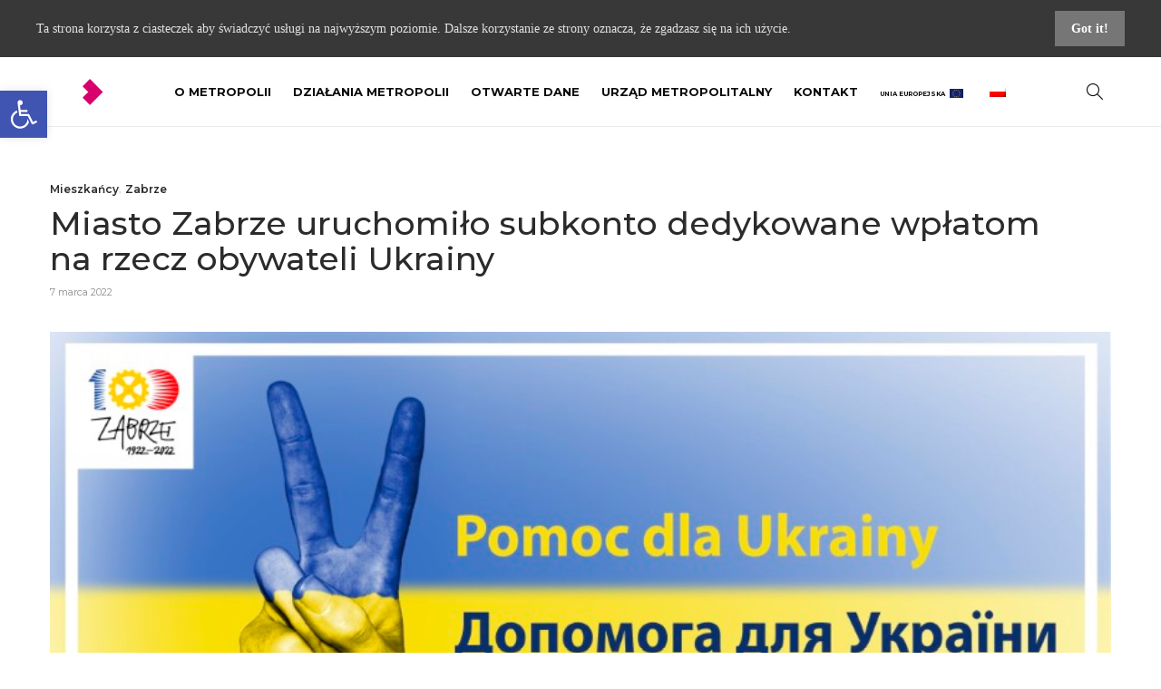

--- FILE ---
content_type: text/html; charset=UTF-8
request_url: https://metropoliagzm.pl/2022/03/07/miasto-zabrze-uruchomilo-subkonto-dedykowane-wplatom-na-rzecz-obywateli-ukrainy/
body_size: 27018
content:
<!DOCTYPE html>
<html lang="pl-PL" prefix="og: http://ogp.me/ns# fb: http://ogp.me/ns/fb#">
<head>
	<meta charset="UTF-8">
			<meta name="viewport" content="width=device-width, initial-scale=1">
		<meta name='robots' content='index, follow, max-image-preview:large, max-snippet:-1, max-video-preview:-1' />
	<style>img:is([sizes="auto" i], [sizes^="auto," i]) { contain-intrinsic-size: 3000px 1500px }</style>
	
	<!-- This site is optimized with the Yoast SEO plugin v26.3 - https://yoast.com/wordpress/plugins/seo/ -->
	<title>Miasto Zabrze uruchomiło subkonto dedykowane wpłatom na rzecz obywateli Ukrainy - Metropolia GZM</title>
	<meta name="description" content="Oficjalny portal Górnośląsko-Zagłębiowskiej Metropolii" />
	<link rel="canonical" href="https://metropoliagzm.pl/2022/03/07/miasto-zabrze-uruchomilo-subkonto-dedykowane-wplatom-na-rzecz-obywateli-ukrainy/" />
	<meta name="twitter:card" content="summary_large_image" />
	<meta name="twitter:title" content="Miasto Zabrze uruchomiło subkonto dedykowane wpłatom na rzecz obywateli Ukrainy - Metropolia GZM" />
	<meta name="twitter:description" content="Oficjalny portal Górnośląsko-Zagłębiowskiej Metropolii" />
	<meta name="twitter:image" content="https://metropoliagzm.pl/wp-content/uploads/2022/03/Ukraine_HelpBanner-1.jpg" />
	<meta name="twitter:label1" content="Napisane przez" />
	<meta name="twitter:data1" content="Witold Trólka" />
	<meta name="twitter:label2" content="Szacowany czas czytania" />
	<meta name="twitter:data2" content="1 minuta" />
	<script type="application/ld+json" class="yoast-schema-graph">{"@context":"https://schema.org","@graph":[{"@type":"Article","@id":"https://metropoliagzm.pl/2022/03/07/miasto-zabrze-uruchomilo-subkonto-dedykowane-wplatom-na-rzecz-obywateli-ukrainy/#article","isPartOf":{"@id":"https://metropoliagzm.pl/2022/03/07/miasto-zabrze-uruchomilo-subkonto-dedykowane-wplatom-na-rzecz-obywateli-ukrainy/"},"author":{"name":"Witold Trólka","@id":"https://metropoliagzm.pl/en/#/schema/person/96e19c492916cfe1ba595fd2f60d95b8"},"headline":"Miasto Zabrze uruchomiło subkonto dedykowane wpłatom na rzecz obywateli Ukrainy","datePublished":"2022-03-07T12:32:53+00:00","mainEntityOfPage":{"@id":"https://metropoliagzm.pl/2022/03/07/miasto-zabrze-uruchomilo-subkonto-dedykowane-wplatom-na-rzecz-obywateli-ukrainy/"},"wordCount":252,"publisher":{"@id":"https://metropoliagzm.pl/en/#organization"},"image":{"@id":"https://metropoliagzm.pl/2022/03/07/miasto-zabrze-uruchomilo-subkonto-dedykowane-wplatom-na-rzecz-obywateli-ukrainy/#primaryimage"},"thumbnailUrl":"https://metropoliagzm.pl/wp-content/uploads/2022/03/Ukraine_HelpBanner-1.jpg","keywords":["pomoc humanitarna","Ukraina"],"articleSection":["Mieszkańcy","Zabrze"],"inLanguage":"pl-PL"},{"@type":"WebPage","@id":"https://metropoliagzm.pl/2022/03/07/miasto-zabrze-uruchomilo-subkonto-dedykowane-wplatom-na-rzecz-obywateli-ukrainy/","url":"https://metropoliagzm.pl/2022/03/07/miasto-zabrze-uruchomilo-subkonto-dedykowane-wplatom-na-rzecz-obywateli-ukrainy/","name":"Miasto Zabrze uruchomiło subkonto dedykowane wpłatom na rzecz obywateli Ukrainy - Metropolia GZM","isPartOf":{"@id":"https://metropoliagzm.pl/en/#website"},"primaryImageOfPage":{"@id":"https://metropoliagzm.pl/2022/03/07/miasto-zabrze-uruchomilo-subkonto-dedykowane-wplatom-na-rzecz-obywateli-ukrainy/#primaryimage"},"image":{"@id":"https://metropoliagzm.pl/2022/03/07/miasto-zabrze-uruchomilo-subkonto-dedykowane-wplatom-na-rzecz-obywateli-ukrainy/#primaryimage"},"thumbnailUrl":"https://metropoliagzm.pl/wp-content/uploads/2022/03/Ukraine_HelpBanner-1.jpg","datePublished":"2022-03-07T12:32:53+00:00","description":"Oficjalny portal Górnośląsko-Zagłębiowskiej Metropolii","breadcrumb":{"@id":"https://metropoliagzm.pl/2022/03/07/miasto-zabrze-uruchomilo-subkonto-dedykowane-wplatom-na-rzecz-obywateli-ukrainy/#breadcrumb"},"inLanguage":"pl-PL","potentialAction":[{"@type":"ReadAction","target":["https://metropoliagzm.pl/2022/03/07/miasto-zabrze-uruchomilo-subkonto-dedykowane-wplatom-na-rzecz-obywateli-ukrainy/"]}]},{"@type":"ImageObject","inLanguage":"pl-PL","@id":"https://metropoliagzm.pl/2022/03/07/miasto-zabrze-uruchomilo-subkonto-dedykowane-wplatom-na-rzecz-obywateli-ukrainy/#primaryimage","url":"https://metropoliagzm.pl/wp-content/uploads/2022/03/Ukraine_HelpBanner-1.jpg","contentUrl":"https://metropoliagzm.pl/wp-content/uploads/2022/03/Ukraine_HelpBanner-1.jpg","width":854,"height":427},{"@type":"BreadcrumbList","@id":"https://metropoliagzm.pl/2022/03/07/miasto-zabrze-uruchomilo-subkonto-dedykowane-wplatom-na-rzecz-obywateli-ukrainy/#breadcrumb","itemListElement":[{"@type":"ListItem","position":1,"name":"Strona główna","item":"https://metropoliagzm.pl/"},{"@type":"ListItem","position":2,"name":"Miasto Zabrze uruchomiło subkonto dedykowane wpłatom na rzecz obywateli Ukrainy"}]},{"@type":"WebSite","@id":"https://metropoliagzm.pl/en/#website","url":"https://metropoliagzm.pl/en/","name":"Metropolia GZM","description":"Oficjalny portal Górnośląsko-Zagłębiowskiej Metropolii","publisher":{"@id":"https://metropoliagzm.pl/en/#organization"},"potentialAction":[{"@type":"SearchAction","target":{"@type":"EntryPoint","urlTemplate":"https://metropoliagzm.pl/en/?s={search_term_string}"},"query-input":{"@type":"PropertyValueSpecification","valueRequired":true,"valueName":"search_term_string"}}],"inLanguage":"pl-PL"},{"@type":"Organization","@id":"https://metropoliagzm.pl/en/#organization","name":"Metropolia GZM","url":"https://metropoliagzm.pl/en/","logo":{"@type":"ImageObject","inLanguage":"pl-PL","@id":"https://metropoliagzm.pl/en/#/schema/logo/image/","url":"https://metropoliagzm.pl/wp-content/uploads/2019/03/Sygnet-strona-glowna.png","contentUrl":"https://metropoliagzm.pl/wp-content/uploads/2019/03/Sygnet-strona-glowna.png","width":36,"height":45,"caption":"Metropolia GZM"},"image":{"@id":"https://metropoliagzm.pl/en/#/schema/logo/image/"}},{"@type":"Person","@id":"https://metropoliagzm.pl/en/#/schema/person/96e19c492916cfe1ba595fd2f60d95b8","name":"Witold Trólka","image":{"@type":"ImageObject","inLanguage":"pl-PL","@id":"https://metropoliagzm.pl/en/#/schema/person/image/","url":"https://secure.gravatar.com/avatar/71e0c635e405b4a3631033f0d6f49e682b54dcd226d647737e1040a5a480d177?s=96&d=mm&r=g","contentUrl":"https://secure.gravatar.com/avatar/71e0c635e405b4a3631033f0d6f49e682b54dcd226d647737e1040a5a480d177?s=96&d=mm&r=g","caption":"Witold Trólka"},"url":"https://metropoliagzm.pl/author/w-trolka/"}]}</script>
	<!-- / Yoast SEO plugin. -->


<link rel="alternate" type="application/rss+xml" title="Metropolia GZM &raquo; Kanał z wpisami" href="https://metropoliagzm.pl/feed/" />
<script type="text/javascript">
/* <![CDATA[ */
window._wpemojiSettings = {"baseUrl":"https:\/\/s.w.org\/images\/core\/emoji\/16.0.1\/72x72\/","ext":".png","svgUrl":"https:\/\/s.w.org\/images\/core\/emoji\/16.0.1\/svg\/","svgExt":".svg","source":{"concatemoji":"https:\/\/metropoliagzm.pl\/wp-includes\/js\/wp-emoji-release.min.js"}};
/*! This file is auto-generated */
!function(s,n){var o,i,e;function c(e){try{var t={supportTests:e,timestamp:(new Date).valueOf()};sessionStorage.setItem(o,JSON.stringify(t))}catch(e){}}function p(e,t,n){e.clearRect(0,0,e.canvas.width,e.canvas.height),e.fillText(t,0,0);var t=new Uint32Array(e.getImageData(0,0,e.canvas.width,e.canvas.height).data),a=(e.clearRect(0,0,e.canvas.width,e.canvas.height),e.fillText(n,0,0),new Uint32Array(e.getImageData(0,0,e.canvas.width,e.canvas.height).data));return t.every(function(e,t){return e===a[t]})}function u(e,t){e.clearRect(0,0,e.canvas.width,e.canvas.height),e.fillText(t,0,0);for(var n=e.getImageData(16,16,1,1),a=0;a<n.data.length;a++)if(0!==n.data[a])return!1;return!0}function f(e,t,n,a){switch(t){case"flag":return n(e,"\ud83c\udff3\ufe0f\u200d\u26a7\ufe0f","\ud83c\udff3\ufe0f\u200b\u26a7\ufe0f")?!1:!n(e,"\ud83c\udde8\ud83c\uddf6","\ud83c\udde8\u200b\ud83c\uddf6")&&!n(e,"\ud83c\udff4\udb40\udc67\udb40\udc62\udb40\udc65\udb40\udc6e\udb40\udc67\udb40\udc7f","\ud83c\udff4\u200b\udb40\udc67\u200b\udb40\udc62\u200b\udb40\udc65\u200b\udb40\udc6e\u200b\udb40\udc67\u200b\udb40\udc7f");case"emoji":return!a(e,"\ud83e\udedf")}return!1}function g(e,t,n,a){var r="undefined"!=typeof WorkerGlobalScope&&self instanceof WorkerGlobalScope?new OffscreenCanvas(300,150):s.createElement("canvas"),o=r.getContext("2d",{willReadFrequently:!0}),i=(o.textBaseline="top",o.font="600 32px Arial",{});return e.forEach(function(e){i[e]=t(o,e,n,a)}),i}function t(e){var t=s.createElement("script");t.src=e,t.defer=!0,s.head.appendChild(t)}"undefined"!=typeof Promise&&(o="wpEmojiSettingsSupports",i=["flag","emoji"],n.supports={everything:!0,everythingExceptFlag:!0},e=new Promise(function(e){s.addEventListener("DOMContentLoaded",e,{once:!0})}),new Promise(function(t){var n=function(){try{var e=JSON.parse(sessionStorage.getItem(o));if("object"==typeof e&&"number"==typeof e.timestamp&&(new Date).valueOf()<e.timestamp+604800&&"object"==typeof e.supportTests)return e.supportTests}catch(e){}return null}();if(!n){if("undefined"!=typeof Worker&&"undefined"!=typeof OffscreenCanvas&&"undefined"!=typeof URL&&URL.createObjectURL&&"undefined"!=typeof Blob)try{var e="postMessage("+g.toString()+"("+[JSON.stringify(i),f.toString(),p.toString(),u.toString()].join(",")+"));",a=new Blob([e],{type:"text/javascript"}),r=new Worker(URL.createObjectURL(a),{name:"wpTestEmojiSupports"});return void(r.onmessage=function(e){c(n=e.data),r.terminate(),t(n)})}catch(e){}c(n=g(i,f,p,u))}t(n)}).then(function(e){for(var t in e)n.supports[t]=e[t],n.supports.everything=n.supports.everything&&n.supports[t],"flag"!==t&&(n.supports.everythingExceptFlag=n.supports.everythingExceptFlag&&n.supports[t]);n.supports.everythingExceptFlag=n.supports.everythingExceptFlag&&!n.supports.flag,n.DOMReady=!1,n.readyCallback=function(){n.DOMReady=!0}}).then(function(){return e}).then(function(){var e;n.supports.everything||(n.readyCallback(),(e=n.source||{}).concatemoji?t(e.concatemoji):e.wpemoji&&e.twemoji&&(t(e.twemoji),t(e.wpemoji)))}))}((window,document),window._wpemojiSettings);
/* ]]> */
</script>
<style id='wp-emoji-styles-inline-css' type='text/css'>

	img.wp-smiley, img.emoji {
		display: inline !important;
		border: none !important;
		box-shadow: none !important;
		height: 1em !important;
		width: 1em !important;
		margin: 0 0.07em !important;
		vertical-align: -0.1em !important;
		background: none !important;
		padding: 0 !important;
	}
</style>
<link rel='stylesheet' id='wp-block-library-css' href='https://metropoliagzm.pl/wp-includes/css/dist/block-library/style.min.css' type='text/css' media='all' />
<style id='classic-theme-styles-inline-css' type='text/css'>
/*! This file is auto-generated */
.wp-block-button__link{color:#fff;background-color:#32373c;border-radius:9999px;box-shadow:none;text-decoration:none;padding:calc(.667em + 2px) calc(1.333em + 2px);font-size:1.125em}.wp-block-file__button{background:#32373c;color:#fff;text-decoration:none}
</style>
<style id='global-styles-inline-css' type='text/css'>
:root{--wp--preset--aspect-ratio--square: 1;--wp--preset--aspect-ratio--4-3: 4/3;--wp--preset--aspect-ratio--3-4: 3/4;--wp--preset--aspect-ratio--3-2: 3/2;--wp--preset--aspect-ratio--2-3: 2/3;--wp--preset--aspect-ratio--16-9: 16/9;--wp--preset--aspect-ratio--9-16: 9/16;--wp--preset--color--black: #000000;--wp--preset--color--cyan-bluish-gray: #abb8c3;--wp--preset--color--white: #ffffff;--wp--preset--color--pale-pink: #f78da7;--wp--preset--color--vivid-red: #cf2e2e;--wp--preset--color--luminous-vivid-orange: #ff6900;--wp--preset--color--luminous-vivid-amber: #fcb900;--wp--preset--color--light-green-cyan: #7bdcb5;--wp--preset--color--vivid-green-cyan: #00d084;--wp--preset--color--pale-cyan-blue: #8ed1fc;--wp--preset--color--vivid-cyan-blue: #0693e3;--wp--preset--color--vivid-purple: #9b51e0;--wp--preset--gradient--vivid-cyan-blue-to-vivid-purple: linear-gradient(135deg,rgba(6,147,227,1) 0%,rgb(155,81,224) 100%);--wp--preset--gradient--light-green-cyan-to-vivid-green-cyan: linear-gradient(135deg,rgb(122,220,180) 0%,rgb(0,208,130) 100%);--wp--preset--gradient--luminous-vivid-amber-to-luminous-vivid-orange: linear-gradient(135deg,rgba(252,185,0,1) 0%,rgba(255,105,0,1) 100%);--wp--preset--gradient--luminous-vivid-orange-to-vivid-red: linear-gradient(135deg,rgba(255,105,0,1) 0%,rgb(207,46,46) 100%);--wp--preset--gradient--very-light-gray-to-cyan-bluish-gray: linear-gradient(135deg,rgb(238,238,238) 0%,rgb(169,184,195) 100%);--wp--preset--gradient--cool-to-warm-spectrum: linear-gradient(135deg,rgb(74,234,220) 0%,rgb(151,120,209) 20%,rgb(207,42,186) 40%,rgb(238,44,130) 60%,rgb(251,105,98) 80%,rgb(254,248,76) 100%);--wp--preset--gradient--blush-light-purple: linear-gradient(135deg,rgb(255,206,236) 0%,rgb(152,150,240) 100%);--wp--preset--gradient--blush-bordeaux: linear-gradient(135deg,rgb(254,205,165) 0%,rgb(254,45,45) 50%,rgb(107,0,62) 100%);--wp--preset--gradient--luminous-dusk: linear-gradient(135deg,rgb(255,203,112) 0%,rgb(199,81,192) 50%,rgb(65,88,208) 100%);--wp--preset--gradient--pale-ocean: linear-gradient(135deg,rgb(255,245,203) 0%,rgb(182,227,212) 50%,rgb(51,167,181) 100%);--wp--preset--gradient--electric-grass: linear-gradient(135deg,rgb(202,248,128) 0%,rgb(113,206,126) 100%);--wp--preset--gradient--midnight: linear-gradient(135deg,rgb(2,3,129) 0%,rgb(40,116,252) 100%);--wp--preset--font-size--small: 13px;--wp--preset--font-size--medium: 20px;--wp--preset--font-size--large: 36px;--wp--preset--font-size--x-large: 42px;--wp--preset--spacing--20: 0.44rem;--wp--preset--spacing--30: 0.67rem;--wp--preset--spacing--40: 1rem;--wp--preset--spacing--50: 1.5rem;--wp--preset--spacing--60: 2.25rem;--wp--preset--spacing--70: 3.38rem;--wp--preset--spacing--80: 5.06rem;--wp--preset--shadow--natural: 6px 6px 9px rgba(0, 0, 0, 0.2);--wp--preset--shadow--deep: 12px 12px 50px rgba(0, 0, 0, 0.4);--wp--preset--shadow--sharp: 6px 6px 0px rgba(0, 0, 0, 0.2);--wp--preset--shadow--outlined: 6px 6px 0px -3px rgba(255, 255, 255, 1), 6px 6px rgba(0, 0, 0, 1);--wp--preset--shadow--crisp: 6px 6px 0px rgba(0, 0, 0, 1);}:where(.is-layout-flex){gap: 0.5em;}:where(.is-layout-grid){gap: 0.5em;}body .is-layout-flex{display: flex;}.is-layout-flex{flex-wrap: wrap;align-items: center;}.is-layout-flex > :is(*, div){margin: 0;}body .is-layout-grid{display: grid;}.is-layout-grid > :is(*, div){margin: 0;}:where(.wp-block-columns.is-layout-flex){gap: 2em;}:where(.wp-block-columns.is-layout-grid){gap: 2em;}:where(.wp-block-post-template.is-layout-flex){gap: 1.25em;}:where(.wp-block-post-template.is-layout-grid){gap: 1.25em;}.has-black-color{color: var(--wp--preset--color--black) !important;}.has-cyan-bluish-gray-color{color: var(--wp--preset--color--cyan-bluish-gray) !important;}.has-white-color{color: var(--wp--preset--color--white) !important;}.has-pale-pink-color{color: var(--wp--preset--color--pale-pink) !important;}.has-vivid-red-color{color: var(--wp--preset--color--vivid-red) !important;}.has-luminous-vivid-orange-color{color: var(--wp--preset--color--luminous-vivid-orange) !important;}.has-luminous-vivid-amber-color{color: var(--wp--preset--color--luminous-vivid-amber) !important;}.has-light-green-cyan-color{color: var(--wp--preset--color--light-green-cyan) !important;}.has-vivid-green-cyan-color{color: var(--wp--preset--color--vivid-green-cyan) !important;}.has-pale-cyan-blue-color{color: var(--wp--preset--color--pale-cyan-blue) !important;}.has-vivid-cyan-blue-color{color: var(--wp--preset--color--vivid-cyan-blue) !important;}.has-vivid-purple-color{color: var(--wp--preset--color--vivid-purple) !important;}.has-black-background-color{background-color: var(--wp--preset--color--black) !important;}.has-cyan-bluish-gray-background-color{background-color: var(--wp--preset--color--cyan-bluish-gray) !important;}.has-white-background-color{background-color: var(--wp--preset--color--white) !important;}.has-pale-pink-background-color{background-color: var(--wp--preset--color--pale-pink) !important;}.has-vivid-red-background-color{background-color: var(--wp--preset--color--vivid-red) !important;}.has-luminous-vivid-orange-background-color{background-color: var(--wp--preset--color--luminous-vivid-orange) !important;}.has-luminous-vivid-amber-background-color{background-color: var(--wp--preset--color--luminous-vivid-amber) !important;}.has-light-green-cyan-background-color{background-color: var(--wp--preset--color--light-green-cyan) !important;}.has-vivid-green-cyan-background-color{background-color: var(--wp--preset--color--vivid-green-cyan) !important;}.has-pale-cyan-blue-background-color{background-color: var(--wp--preset--color--pale-cyan-blue) !important;}.has-vivid-cyan-blue-background-color{background-color: var(--wp--preset--color--vivid-cyan-blue) !important;}.has-vivid-purple-background-color{background-color: var(--wp--preset--color--vivid-purple) !important;}.has-black-border-color{border-color: var(--wp--preset--color--black) !important;}.has-cyan-bluish-gray-border-color{border-color: var(--wp--preset--color--cyan-bluish-gray) !important;}.has-white-border-color{border-color: var(--wp--preset--color--white) !important;}.has-pale-pink-border-color{border-color: var(--wp--preset--color--pale-pink) !important;}.has-vivid-red-border-color{border-color: var(--wp--preset--color--vivid-red) !important;}.has-luminous-vivid-orange-border-color{border-color: var(--wp--preset--color--luminous-vivid-orange) !important;}.has-luminous-vivid-amber-border-color{border-color: var(--wp--preset--color--luminous-vivid-amber) !important;}.has-light-green-cyan-border-color{border-color: var(--wp--preset--color--light-green-cyan) !important;}.has-vivid-green-cyan-border-color{border-color: var(--wp--preset--color--vivid-green-cyan) !important;}.has-pale-cyan-blue-border-color{border-color: var(--wp--preset--color--pale-cyan-blue) !important;}.has-vivid-cyan-blue-border-color{border-color: var(--wp--preset--color--vivid-cyan-blue) !important;}.has-vivid-purple-border-color{border-color: var(--wp--preset--color--vivid-purple) !important;}.has-vivid-cyan-blue-to-vivid-purple-gradient-background{background: var(--wp--preset--gradient--vivid-cyan-blue-to-vivid-purple) !important;}.has-light-green-cyan-to-vivid-green-cyan-gradient-background{background: var(--wp--preset--gradient--light-green-cyan-to-vivid-green-cyan) !important;}.has-luminous-vivid-amber-to-luminous-vivid-orange-gradient-background{background: var(--wp--preset--gradient--luminous-vivid-amber-to-luminous-vivid-orange) !important;}.has-luminous-vivid-orange-to-vivid-red-gradient-background{background: var(--wp--preset--gradient--luminous-vivid-orange-to-vivid-red) !important;}.has-very-light-gray-to-cyan-bluish-gray-gradient-background{background: var(--wp--preset--gradient--very-light-gray-to-cyan-bluish-gray) !important;}.has-cool-to-warm-spectrum-gradient-background{background: var(--wp--preset--gradient--cool-to-warm-spectrum) !important;}.has-blush-light-purple-gradient-background{background: var(--wp--preset--gradient--blush-light-purple) !important;}.has-blush-bordeaux-gradient-background{background: var(--wp--preset--gradient--blush-bordeaux) !important;}.has-luminous-dusk-gradient-background{background: var(--wp--preset--gradient--luminous-dusk) !important;}.has-pale-ocean-gradient-background{background: var(--wp--preset--gradient--pale-ocean) !important;}.has-electric-grass-gradient-background{background: var(--wp--preset--gradient--electric-grass) !important;}.has-midnight-gradient-background{background: var(--wp--preset--gradient--midnight) !important;}.has-small-font-size{font-size: var(--wp--preset--font-size--small) !important;}.has-medium-font-size{font-size: var(--wp--preset--font-size--medium) !important;}.has-large-font-size{font-size: var(--wp--preset--font-size--large) !important;}.has-x-large-font-size{font-size: var(--wp--preset--font-size--x-large) !important;}
:where(.wp-block-post-template.is-layout-flex){gap: 1.25em;}:where(.wp-block-post-template.is-layout-grid){gap: 1.25em;}
:where(.wp-block-columns.is-layout-flex){gap: 2em;}:where(.wp-block-columns.is-layout-grid){gap: 2em;}
:root :where(.wp-block-pullquote){font-size: 1.5em;line-height: 1.6;}
</style>
<link rel='stylesheet' id='pdfprnt_frontend-css' href='https://metropoliagzm.pl/wp-content/plugins/pdf-print/css/frontend.css' type='text/css' media='all' />
<link rel='stylesheet' id='yop-public-css' href='https://metropoliagzm.pl/wp-content/plugins/yop-poll/public/assets/css/yop-poll-public-6.5.39.css' type='text/css' media='all' />
<link rel='stylesheet' id='trp-language-switcher-style-css' href='https://metropoliagzm.pl/wp-content/plugins/translatepress-multilingual/assets/css/trp-language-switcher.css' type='text/css' media='all' />
<link rel='stylesheet' id='pojo-a11y-css' href='https://metropoliagzm.pl/wp-content/plugins/pojo-accessibility/modules/legacy/assets/css/style.min.css' type='text/css' media='all' />
<link rel='stylesheet' id='font-awesome-css' href='https://metropoliagzm.pl/wp-content/plugins/unyson/framework/static/libs/font-awesome/css/font-awesome.min.css' type='text/css' media='all' />
<link rel='stylesheet' id='tablepress-default-css' href='https://metropoliagzm.pl/wp-content/plugins/tablepress/css/build/default.css' type='text/css' media='all' />
<link rel='stylesheet' id='bootstrap-css' href='https://metropoliagzm.pl/wp-content/themes/gillion/css/plugins/bootstrap.min.css' type='text/css' media='all' />
<link rel='stylesheet' id='gillion-plugins-css' href='https://metropoliagzm.pl/wp-content/themes/gillion/css/plugins.css' type='text/css' media='all' />
<link rel='stylesheet' id='gillion-styles-css' href='https://metropoliagzm.pl/wp-content/themes/gillion/style.css' type='text/css' media='all' />
<link rel='stylesheet' id='gillion-responsive-css' href='https://metropoliagzm.pl/wp-content/themes/gillion/css/responsive.css' type='text/css' media='all' />
<style id='gillion-responsive-inline-css' type='text/css'>
/* Gillion CSS */.sh-default-color a,.sh-default-color,#sidebar a:not(.widget-learn-more),.logged-in-as a ,.wpcf7-form-control-wrap .simpleselect {color: #616161!important;}html body,html .menu-item a {font-family: "Open Sans"; color: #616161; font-weight: 400; font-size: 14px; }.post-thumnail-caption,.post-meta a,.post-meta span,.sh-pagination a,.sh-pagination span,#sidebar .widget_recent_entries .post-date {color: #8d8d8d;}#sidebar .widget_recent_comments .recentcomments > span a,#sidebar .post-meta a {color: #8d8d8d!important;}.post-categories,.post-categories a {color: #0c0004;}.post-categories a:hover,.post-categories a:focus {color: #d7006d;}.cat-item a,.post-categories,.post-categories a {font-family: Montserrat;}.sh-post-categories-style1 .cat-item a,.sh-post-categories-style1 .post-categories,.sh-post-categories-style1 .post-categories a {font-weight: 600}.sh-accent-color,ul.page-numbers a:hover,.sh-comment-date a:hover,.comment-respond #cancel-comment-reply-link,.post-sticky,.post-swtich-style2 h4:hover {color: #d7006d!important;}.sh-post-categories-style2 .post-format-icon:hover,.sh-post-categories-style2 .post-thumbnail .post-categories a:hover,.sh-post-categories-style2 .post-gallery .post-categories a:hover,.sh-post-categories-style2 .blog-slider-item .post-categories a:hover,.sh-post-categories-style2 .post-style-cover .post-categories a:hover,.sh-dropcaps-full-square,.sh-dropcaps-full-square-border,.mc4wp-form input[type=submit],.mc4wp-form button[type=submit],.gillion-woocommerce .woocommerce .return-to-shop a.button {background-color: #d7006d;}.sh-instagram-widget-with-button .null-instagram-feed .clear a:hover,.sh-instagram-widget-with-button .null-instagram-feed .clear a:focus,.contact-form input[type="submit"],.sh-back-to-top:hover,.sh-dropcaps-full-square-tale,ul.page-numbers .current,ul.page-numbers .current:hover,.comment-input-required,.widget_tag_cloud a:hover,.post-password-form input[type="submit"],.wpcf7-form .wpcf7-submit {background-color: #d7006d!important;}::selection {background-color: #d7006d!important;color: #fff;}::-moz-selection {background-color: #d7006d!important;color: #fff;}.sh-dropcaps-full-square-tale:after,.widget_tag_cloud a:hover:after {border-left-color: #d7006d!important;}.sh-instagram-widget-with-button .null-instagram-feed .clear a:hover,.sh-instagram-widget-with-button .null-instagram-feed .clear a:focus,.sh-back-to-top:hover,.vcg-woocommerce-spotlight-tabs li.active a,.wpb-js-composer .vc_tta.vc_general.vc_tta-style-flat .vc_tta-tab.vc_active > a {border-color: #d7006d!important;}.contact-form input[type="submit"]:hover,.wpcf7-form .wpcf7-submit:hover,.post-password-form input[type="submit"]:hover,.mc4wp-form input[type=submit]:hover {background-color: #cf783f!important;}a {color: #2b2b2b;}a:hover,a:focus {color: #1c1c1c;}body h1,body h2,body h3,body h4,body h5,body h6 {font-family: "Montserrat"; color: #2b2b2b; font-weight: 500; }.post-meta,.post-categories,.post-switch-item-right,.sh-read-later-review-score,.sh-nav li.menu-item a,.sh-nav-container li.menu-item a,.sh-comment-date a,.post-button .post-button-text,.widget_categories li,.sh-dropcaps,.sh-dropcaps-full-square,.sh-dropcaps-full-square-border,.sh-dropcaps-full-square-tale,.sh-dropcaps-square-border,.sh-dropcaps-square-border2,.sh-dropcaps-circle,.comment-body .reply,.sh-comment-form label,blockquote,blockquote:after,.post-review-score,.sh-comment-author a,.sh-header-top .sh-nav li.menu-item a,.post-quote-link-content p,.instagram-post-overlay-container,.widget_categories li .count,.sh-login-popup,.widget-learn-more,.gillion-woocommerce ul.products li.product,.gillion-woocommerce div.product div.summary > *:not(.woocommerce-product-details__short-description),.gillion-woocommerce div.product .woocommerce-tabs ul.tabs li a,.gillion-woocommerce #review_form,.gillion-woocommerce .widget_shopping_cart .cart_list > li > a:not(.remove),.gillion-woocommerce .widget_shopping_cart .total,.gillion-woocommerce .woocommerce-MyAccount-navigation ul li,.gillion-woocommerce table thead,body.woocommerce-account.woocommerce-page:not(.woocommerce-edit-address) .woocommerce-MyAccount-content > p,.gillion-woocommerce .woocommerce .button,.gillion-woocommerce #coupon_code,.sh-instagram-widget-with-button .null-instagram-feed .clear a {font-family: "Montserrat";}.sh-heading-font {font-family: "Montserrat"}.sh-heading-weight {font-weight: 500}h1 {font-size: 30px;}h2 {font-size: 24px;}h3 {font-size: 18px;}h4 {font-size: 18px;}h5 {font-size: 16px;}h6 {font-size: 14px;}.widget-title,.post-single-title,.sh-post-author .sh-post-author-info h1,.sh-post-author .sh-post-author-info h4,.comment-reply-title {font-weight: 300;}.sh-heading-color,table th,.blog-single .post-title h2:hover,.wrap-forms label,.wpcf7-form p,.post-password-form label,#sidebar .widget_categories li > a,#sidebar .widget_categories li .count,#sidebar .sh-widget-posts-slider-group-style2 .post-categories a,#sidebar .sh-widget-posts-slider-group-style3 .post-categories a,.sh-footer-widgets .sh-widget-posts-slider-group-style2 .post-categories a,.sh-footer-widgets .sh-widget-posts-slider-group-style3 .post-categories a,.sh-comment-author,.post-meta a:hover,.post-meta a:focus,.sh-comment-author a,.blog-textslider-post a,.gillion-woocommerce .price > ins,.gillion-woocommerce ul.products li.product .price > span.amount,.gillion-woocommerce p.price,.gillion-woocommerce ul.products li.product .woocommerce-loop-product__title,.gillion-woocommerce ul.products li.product .outofstock,.gillion-woocommerce .widget_shopping_cart .cart_list > li > a:not(.remove),.gillion-woocommerce .widget_shopping_cart .total,.gillion-woocommerce .widget_shopping_cart .buttons a,.gillion-woocommerce .widget_shopping_cart .buttons a:not(.checkout) {color: #2b2b2b!important;}.sh-header,.sh-header-top,.sh-header-mobile {background-color: #ffffff;}.sh-header-top {background-color: #313131!important;}.sh-header-top .sh-nav li.menu-item a,.sh-header-top .header-social-media a,.sh-header-top-date {color: #fff;}.sh-header-top .sh-nav > li.menu-item > a {font-size: 13px;}.sh-header .sh-nav > li.menu-item > a {text-transform: uppercase;}.sh-header-search-close i,.sh-header .sh-nav > li.menu-item > a,.sh-header-mobile-navigation li.menu-item > a > i {color: #0c0c0c;}.sh-header .sh-nav-login #header-login > span {border-color: #0c0c0c;}.sh-header .sh-nav > li > a i {color: #0a0a0a;}.sh-header .sh-nav > li > a:hover i {color: #0c0c0c;}.sh-nav > li.menu-item > a {font-size: 13px;}.sh-nav-mobile li a {font-size: 13px;}.sh-header .sh-nav > li.menu-item:hover:not(.sh-nav-social) > a,.sh-header .sh-nav > li.menu-item:hover:not(.sh-nav-social) > a > i,.sh-header .sh-nav > li.sh-nav-social > a:hover > i,.sh-header-mobile-navigation li > a:hover > i {color: #0c0c0c;}.sh-header .sh-nav > li.menu-item:hover .sh-hamburger-menu span {background-color: #0c0c0c;}.sh-header .sh-nav > .current_page_item > a,.sh-header .sh-nav > .current-menu-ancestor > a {color: #0c0c0c!important;}.header-logo img {height: auto;max-height: 250px;}.sh-header-mobile-navigation .header-logo img {height: auto;max-height: 250px;}.sh-sticky-header-active .header-logo img {height: auto;}.sh-header,.sh-header-3 > .container {border-bottom: 1px solid #ffffff;}.sh-header .container,.sh-header-top .container {width: 92%!important;max-width: 92%!important;} .sh-header-mobile-dropdown,.header-mobile-social-media a,.primary-desktop .sh-nav > li.menu-item ul:not(.nav-tabs),.sh-header-mobile-dropdown {background-color: #ffffff!important;}.primary-desktop .sh-nav > li.menu-item ul a {font-size: 13px;} .sh-nav-mobile li:after,.sh-nav-mobile ul:before {background-color: #eaeaea!important;} .header-mobile-social-media a i,.sh-nav-mobile li a,.primary-desktop .sh-nav > li.menu-item ul a {color: #8d8d8d!important;}.sh-nav-mobile .current_page_item > a,.sh-nav-mobile > li a:hover,.primary-desktop .sh-nav ul,.primary-desktop .sh-nav > li.menu-item ul li:hover > a,.primary-desktop .sh-nav > li.menu-item ul li:hover > a i,.primary-desktop .sh-nav ul.mega-menu-row li.mega-menu-col > a {color: #505050!important;}.header-mobile-social-media,.header-mobile-social-media a {border-color: #eaeaea!important;}/*.primary-desktop .sh-nav li.menu-item ul:not(.nav-tabs) {border: 1px solid #eaeaea!important;}*/.sh-nav .mega-menu-row > li.menu-item {border-right: 1px solid #eaeaea!important;}#sidebar .widget-item .widget-title,.wpb_widgetised_column .widget-item .widget-title {color: #505050; font-size: 18px; }#sidebar .widget-item li {border-color: #f0f0f0!important;}.sh-footer {background-size: cover;background-position: 50% 50%;}.sh-footer .sh-footer-widgets {background-color: #1e1e1e;color: #c7c7c7;}.sh-footer .sh-footer-widgets .post-meta,.sh-footer .sh-footer-widgets .sh-recent-posts-widgets-item-meta a {color: #c7c7c7;}.sh-footer .sh-footer-widgets i:not(.icon-link):not(.icon-magnifier),.sh-footer .sh-footer-widgets .widget_recent_entries li:before {color: #ffffff!important;}.sh-footer .sh-footer-widgets h3,.sh-footer .sh-footer-widgets h4,.sh-title-style2 .sh-footer-widgets .sh-tabs-stying li.active a,.sh-title-style2 .sh-footer-widgets .sh-tabs-stying li.active a h4 {color: #ffffff; font-size: 20px; }.sh-footer .sh-footer-widgets ul li,.sh-footer .sh-footer-widgets ul li,.widget_product_categories ul.product-categories a,.sh-recent-posts-widgets .sh-recent-posts-widgets-item,.sh-footer .sh-widget-posts-slider-style1:not(:last-child),.sh-footer-widgets .widget_tag_cloud a,.sh-title-style2 .sh-footer-widgets .sh-widget-title-styling,.sh-carousel-style2 .sh-footer-widgets .sh-carousel-buttons-styling {border-color: rgba(255,255,255,0.10);}.sh-title-style2 .sh-footer-widgets .sh-widget-title-styling h3 {border-color: #ffffff;}.sh-footer .post-meta-content > *:not(:last-child):not(:nth-last-child(2)):after,.sh-footer-widgets h3:not(.widget-tab-title):after,.sh-footer-widgets .sh-widget-poststab-title:after,.sh-carousel-style2 .sh-footer-widgets .sh-carousel-buttons-styling:after {background-color: rgba(255,255,255,0.10);}@media (max-width: 1025px) {.sh-footer .post-meta-content > *:nth-last-child(2):after {background-color: rgba(255,255,255,0.10);}}.sh-footer-widgets {border-bottom: 1px solid #2c2c2c;}.sh-footer .sh-footer-widgets a,.sh-footer .sh-footer-widgets .post-views,.sh-footer .sh-footer-widgets li a,.sh-footer .sh-footer-widgets h6,.sh-footer .sh-footer-widgets .sh-widget-posts-slider-style1 h5,.sh-footer .sh-footer-widgets .sh-widget-posts-slider-style1 h5 span,.sh-footer .widget_about_us .widget-quote {color: #ffffff;}.sh-footer .sh-footer-widgets a:hover,.sh-footer .sh-footer-widgets li a:hover,.sh-footer .sh-footer-widgets h6:hover {color: #d79c74;}.sh-footer-columns > .widget-item {}.sh-footer .sh-copyrights {background-color: #1e1e1e;color: #b4b4b4;}.sh-footer .sh-copyrights a,.sh-footer .sh-copyrights .sh-nav li.menu-item a {color: #ffffff;}.sh-footer .sh-copyrights a:hover {color: #b4b4b4!important;}.sh-footer .sh-copyrights-social a {border-left: 1px solid ;}.sh-footer .sh-copyrights-social a:last-child {border-right: 1px solid ;}@media (max-width: 850px) {.sh-footer .sh-copyrights-social a {border: 1px solid ;}}.gillion-woocommerce #content:not(.page-content) ul.products li.product {;width: 25%;}.sh-titlebar {background-color: #d7006d;}.sh-titlebar .titlebar-title h1 {color: #ffffff;}.sh-titlebar .titlebar-title h2 {color: #ffffff;}.sh-titlebar .title-level a,.sh-titlebar .title-level span {color: #ffffff!important;}img {-webkit-backface-visibility: hidden;}.sh-back-to-top {border-radius: 8px}.sh-404-left .sh-ratio-content {background-image: url();}.sh-404-page .sh-404-overay {background-color: #d7006d;}body {overflow: hidden;}.sh-page-loader {background-color: #ffffff;}.sk-cube-grid .sk-cube,.sk-folding-cube .sk-cube:before,.sk-spinner > div,.sh-page-loader-style-spinner .object {background-color: #d7006d!important;}.sh-widget-title-styling h3,.post-related-title h2,.sh-categories-title h2,.sh-blog-fancy-title-container h2 {text-transform: uppercase}.sh-widget-title-styling h3,.post-related-title h2,.sh-categories-title h2,.sh-blog-fancy-title-container h2 {font-weight: 900}
 



.post-readtime { display: none;}.blog-slider-content { padding-bottom: 10px;}.post-categories { line-height: 18px;}.wpb_wrapper .vc_figure { display: block;}.wpb_single_image .vc_single_image-wrapper { display: block;}#randomImage { object-fit: cover; max-height: 500px;}.vc_single_image-img { max-height: 500px; object-fit: cover;}.sh-categories .post-item .post-cover-container { bottom: 10px;}.blog-mini-post { border-bottom: 0;} .blog-mini-post-layout2.blog-mini-post {}.blog-mini-post-layout2.blog-mini-post { padding-bottom: 0; margin-bottom: 0;}.articles-container { margin-top: 20px;}.blog-style-cover { margin-top: 30px;}.blog-mini-post-layout2.blog-mini-post { margin-left: 10px; padding-right: 5px;}.article-background {}.sh-widget-connected-style2 .sh-widget-connected-bubble { border-radius: 0;}.moreButton { -webkit-transition-duration: 0.6s; /* Safari */ transition-duration: 0.6s; color: #fff; background-color: #d7006d; position: absolute; bottom: 25px; width: 85%;}.moreButton:hover { color: #d7006d; background-color: #fff;}.post-style-cover .sh-ratio-content, .post-style-cover .post-cover-link, .post-style-cover .post-container:after { border-radius: 0;}* { border-radius: 0 !important;}.wpb_button, .wpb_content_element, ul.wpb_thumbnails-fluid>li { margin-bottom: 0;}.sh-widget-title-styling h3, .post-related-title h2, .sh-categories-title h2, .sh-blog-fancy-title-container h2 {text-transform: inherit !important;}#content > div > div:nth-child(2) > div > div > div > div {}.sh-footer-template .container { width: 100% !important; max-width: 100% !important;}.menu-stopka-container { text-align: center; width: 100%;}#menu-stopka { display: inline-block; list-style-type: none;}#menu-stopka li { float: left;}#menu-stopka li::after {content: "|";margin-left: 20px;}#menu-stopka li:last-child:after {content: "";margin-left: 20px;}.menu-stopka-container li + li { margin-left:20px;}.article-background { background-color: #eee;}.sh-categories-style6 { display: flex; flex-wrap: wrap;}.background-wrapper { height: 90%; background-color:#eee;}.blog-mini-post-layout2.blog-mini-post { margin-left: 15px !important; margin-right: 15px !important;}.brb-ribbon {z-index: 999999999999999999 !important;}.gray-background { background-color: #eee;} .grid-container { display: grid; grid-template-columns: repeat(auto-fill, minmax(80px, 1fr)); } .grid-column { padding: 5px 0; } #cityInput { background-color: #eee; border: 0; padding: 0 5px; padding-right: 55px; } @media only screen and (max-width: 767px) { .mobile-hidden {display: none; } .gzm-socials { margin-top:25px; display: none; } .col-xs-12 { margin-left:10px; margin-right: 10px; } #cityInput { position: relative; margin: 10px auto; padding: 0 25px; } .grid-container { display: none; } } @media only screen and (min-width: 768px) { #cityInput { position: absolute; right:20px; width: 20%; top: 10px; text-align: center; } .swiper-container { display: none; } } @media only screen and (max-width: 991px) and (min-width: 768px) { #cityInput { display: inline; top:0; position: relative; right: 0; margin-left: 20px; } } html, body { } body { } .swiper-container { } .swiper-container { width: 100%; height: 100%; } .swiper-slide { /* Center slide text vertically */ text-align:center; margin: 0 auto; display: grid; grid-template-columns: repeat(4, minmax(80px, 1fr)); } .grid-element { } /* Tooltip */.bottom {position: absolute;bottom: 25px !important;}.tooltip > .tooltip-inner { color: #FFFFFF; margin-top: -15px; z-index: 99999999}.tooltip-arrow { border: 0;}.arrow { border: 0; background-color: #fff;}.arrow::before { }/* Tooltip on top */.tooltip.top > .tooltip-arrow { border-top: 5px solid #eee;}/* Tooltip on bottom */.tooltip.bottom > .tooltip-arrow { border-bottom: 5px solid #eee;}/* Tooltip on left */.tooltip.left > .tooltip-arrow { border-left: 5px solid #eee;}/* Tooltip on right */.tooltip.right > .tooltip-arrow { border-right: 5px solid #eee;}#cityInput { text-align: left !important;}.gzm-icon { font-size: 20px; color: #d7006d;}.alignleft, img.alignleft {margin-right: 10px !important;}.widget-title { color: #d7006d !important;}.sh-nav-share { display: none;}.sh-nav-readmore { display: none;}#pojo-a11y-toolbar { /*display: none;*/}.widget-title {}.sh-categories-title h2 {}.pdfprnt-bottom-right:nth-of-type(2) { display: none;}#menu-item-2680 { position: absolute; right: 60px;}#menu-item-2687 { position: absolute; right: 100px;}#menu-item-2687 a img { width: 20px; height: 20px;}@media only screen and (max-width: 991px) { .vc_single_image-img { width: 100%; }}.header-logo-container { margin-left: 45%;}.widget_facebook { padding-bottom: 0 !important;}#page-container > header.primary-desktop > div > div > div.container { max-width: 1200px !important;}.sh-header-1 .sh-header-logo-container { min-width: auto !important; padding-left: 20px !important;}.sh-header-1 .sh-header-meta-container { min-width: auto !important;}.disabled {background-color: #EEE !important;}.jssocials { bottom: 10% !important; position: absolute !important; right: 13% !important;}.post-content-share:not(.post-content-share-side):not(.post-content-share-mobile) { width: auto;}.post-content-share:not(.post-content-share-side) .jssocials-share:first-child { margin-top: .3em !important;}@media only screen and (max-width: 1170px) { .jssocials { bottom: -25px !important; position: absolute !important; right: 0 !important;}}.jssocials-share { padding: 0 10px;}.fa-bookmark {display: none !important;}@media only screen and (max-width: 840px) {.wpb_wrapper .vc_row {display:flex;} .wpb_wrapper .vc_row .wpb_column.vc_column_container.vc_col-sm-3{width:25%;}}@media (max-width: 767px) { .wpb_widgetised_column { display: none; }}.fa-adjust { padding-bottom: 5px;}.fa-adjust:before {content: url(/wp-content/uploads/2019/05/LOGO_BIP-e1557245437718.png);}.vc_icon_element { margin-bottom: 15px;}.swiper-pagination { position: static !important;}.fb_iframe_widget span { height: 430px !important;}.vc_single_image-img { min-height: 277px;}.pw-weak { display: none !important;}.sh-blog-standard-posts .blog-style-grid.blog-style-columns4 h2 { font-size: 18px !important;}.sh-post-categories-style2 .post-thumbnail .post-categories a, .sh-post-categories-style2 .post-gallery .post-categories a, .sh-post-categories-style2 .blog-slider-item .post-categories a, .sh-post-categories-style2 .post-style-cover .post-categories a { margin-right: 5px !important;}.blog-style-grid article { margin-bottom: 0 !important;}.hide-no-posts:has(.sh-nothing-found) { display: none;}.sh-post-categories-style2 .post-thumbnail .post-categories a, .sh-post-categories-style2 .post-gallery .post-categories a, .sh-post-categories-style2 .blog-slider-item .post-categories a, .sh-post-categories-style2 .post-style-cover .post-categories a { margin-right: 6px !important}.blog-slider-content { padding: 0 5%;}.sh-blog-standard-posts .post-categories { margin-right: 24px;}.post-thumbnail .post-categories-container, .post-gallery .post-categories-container { left: 5%;}
</style>
<link rel='stylesheet' id='gillion-child-style-css' href='https://metropoliagzm.pl/wp-content/themes/gillion-child/style.css' type='text/css' media='all' />
<script type="text/javascript" id="wpgmza_data-js-extra">
/* <![CDATA[ */
var wpgmza_google_api_status = {"message":"Enqueued","code":"ENQUEUED"};
/* ]]> */
</script>
<script type="text/javascript" src="https://metropoliagzm.pl/wp-content/plugins/wp-google-maps/wpgmza_data.js" id="wpgmza_data-js"></script>
<script type="text/javascript" src="https://metropoliagzm.pl/wp-includes/js/jquery/jquery.min.js" id="jquery-core-js"></script>
<script type="text/javascript" src="https://metropoliagzm.pl/wp-includes/js/jquery/jquery-migrate.min.js" id="jquery-migrate-js"></script>
<script type="text/javascript" id="yop-public-js-extra">
/* <![CDATA[ */
var objectL10n = {"yopPollParams":{"urlParams":{"ajax":"https:\/\/metropoliagzm.pl\/wp-admin\/admin-ajax.php","wpLogin":"https:\/\/metropoliagzm.pl\/wp-login.php?redirect_to=https%3A%2F%2Fmetropoliagzm.pl%2Fwp-admin%2Fadmin-ajax.php%3Faction%3Dyop_poll_record_wordpress_vote"},"apiParams":{"reCaptcha":{"siteKey":""},"reCaptchaV2Invisible":{"siteKey":""},"reCaptchaV3":{"siteKey":""},"hCaptcha":{"siteKey":""},"cloudflareTurnstile":{"siteKey":""}},"captchaParams":{"imgPath":"https:\/\/metropoliagzm.pl\/wp-content\/plugins\/yop-poll\/public\/assets\/img\/","url":"https:\/\/metropoliagzm.pl\/wp-content\/plugins\/yop-poll\/app.php","accessibilityAlt":"Sound icon","accessibilityTitle":"Accessibility option: listen to a question and answer it!","accessibilityDescription":"Type below the <strong>answer<\/strong> to what you hear. Numbers or words:","explanation":"Click or touch the <strong>ANSWER<\/strong>","refreshAlt":"Refresh\/reload icon","refreshTitle":"Refresh\/reload: get new images and accessibility option!"},"voteParams":{"invalidPoll":"Invalid Poll","noAnswersSelected":"Nie wybra\u0142e\u015b odpowiedzi.","minAnswersRequired":"At least {min_answers_allowed} answer(s) required","maxAnswersRequired":"A max of {max_answers_allowed} answer(s) accepted","noAnswerForOther":"No other answer entered","noValueForCustomField":"{custom_field_name} is required","tooManyCharsForCustomField":"Text for {custom_field_name} is too long","consentNotChecked":"You must agree to our terms and conditions","noCaptchaSelected":"Captcha is required","thankYou":"Dzi\u0119kujemy za Tw\u00f3j g\u0142os"},"resultsParams":{"singleVote":"vote","multipleVotes":"votes","singleAnswer":"answer","multipleAnswers":"answers"}}};
/* ]]> */
</script>
<script type="text/javascript" src="https://metropoliagzm.pl/wp-content/plugins/yop-poll/public/assets/js/yop-poll-public-6.5.39.min.js" id="yop-public-js"></script>
<script type="text/javascript" src="https://metropoliagzm.pl/wp-content/themes/gillion/js/plugins.js" id="gillion-plugins-js"></script>
<script type="text/javascript" id="gillion-scripts-js-extra">
/* <![CDATA[ */
var gillion_loadmore_posts = {"ajax_url":"https:\/\/metropoliagzm.pl\/wp-admin\/admin-ajax.php"};
var gillion = {"siteurl":"https:\/\/metropoliagzm.pl\/","loggedin":"","page_loader":"1","notice":"enable","header_animation_dropdown_delay":"1000","header_animation_dropdown":"easeOutQuint","header_animation_dropdown_speed":"300","lightbox_opacity":"0.88","lightbox_transition":"elastic","page_numbers_prev":"Previous","page_numbers_next":"Next","rtl_support":"","footer_parallax":"","social_share":"{\"twitter\":true,\"facebook\":true,\"googleplus\":true,\"pinterest\":true,\"messenger\":true}","text_show_all":"Show All"};
/* ]]> */
</script>
<script type="text/javascript" src="https://metropoliagzm.pl/wp-content/themes/gillion/js/scripts.js" id="gillion-scripts-js"></script>
<script type="text/javascript" src="https://metropoliagzm.pl/wp-content/themes/gillion-child/js/scripts.js" id="gillion-child-scripts-js"></script>
<script></script><link rel="https://api.w.org/" href="https://metropoliagzm.pl/wp-json/" /><link rel="alternate" title="JSON" type="application/json" href="https://metropoliagzm.pl/wp-json/wp/v2/posts/39371" /><link rel="EditURI" type="application/rsd+xml" title="RSD" href="https://metropoliagzm.pl/xmlrpc.php?rsd" />
<meta name="generator" content="WordPress 6.8.3" />
<link rel='shortlink' href='https://metropoliagzm.pl/?p=39371' />
<link rel="alternate" title="oEmbed (JSON)" type="application/json+oembed" href="https://metropoliagzm.pl/wp-json/oembed/1.0/embed?url=https%3A%2F%2Fmetropoliagzm.pl%2F2022%2F03%2F07%2Fmiasto-zabrze-uruchomilo-subkonto-dedykowane-wplatom-na-rzecz-obywateli-ukrainy%2F" />
<link rel="alternate" title="oEmbed (XML)" type="text/xml+oembed" href="https://metropoliagzm.pl/wp-json/oembed/1.0/embed?url=https%3A%2F%2Fmetropoliagzm.pl%2F2022%2F03%2F07%2Fmiasto-zabrze-uruchomilo-subkonto-dedykowane-wplatom-na-rzecz-obywateli-ukrainy%2F&#038;format=xml" />

    <script>
      var gsbOption = '{"gsb_field_default_mode":"grayscale","gsb_field_switcher_position":"top-right","gsb_field_ignored_post_ids":"","gsb_field_custom_css":"","gsb_field_is_enabled":0,"gsb_field_is_enable_switcher":0}'
    </script>
    <!-- Stream WordPress user activity plugin v4.1.1 -->
<link rel="alternate" hreflang="pl-PL" href="https://metropoliagzm.pl/2022/03/07/miasto-zabrze-uruchomilo-subkonto-dedykowane-wplatom-na-rzecz-obywateli-ukrainy/"/>
<link rel="alternate" hreflang="en-GB" href="https://metropoliagzm.pl/en/2022/03/07/miasto-zabrze-uruchomilo-subkonto-dedykowane-wplatom-na-rzecz-obywateli-ukrainy/"/>
<link rel="alternate" hreflang="de-DE" href="https://metropoliagzm.pl/de/2022/03/07/miasto-zabrze-uruchomilo-subkonto-dedykowane-wplatom-na-rzecz-obywateli-ukrainy/"/>
<link rel="alternate" hreflang="pl" href="https://metropoliagzm.pl/2022/03/07/miasto-zabrze-uruchomilo-subkonto-dedykowane-wplatom-na-rzecz-obywateli-ukrainy/"/>
<link rel="alternate" hreflang="en" href="https://metropoliagzm.pl/en/2022/03/07/miasto-zabrze-uruchomilo-subkonto-dedykowane-wplatom-na-rzecz-obywateli-ukrainy/"/>
<link rel="alternate" hreflang="de" href="https://metropoliagzm.pl/de/2022/03/07/miasto-zabrze-uruchomilo-subkonto-dedykowane-wplatom-na-rzecz-obywateli-ukrainy/"/>
<style type="text/css">
#pojo-a11y-toolbar .pojo-a11y-toolbar-toggle a{ background-color: #4054b2;	color: #ffffff;}
#pojo-a11y-toolbar .pojo-a11y-toolbar-overlay, #pojo-a11y-toolbar .pojo-a11y-toolbar-overlay ul.pojo-a11y-toolbar-items.pojo-a11y-links{ border-color: #4054b2;}
body.pojo-a11y-focusable a:focus{ outline-style: solid !important;	outline-width: 3px !important;	outline-color: #FF0000 !important;}
#pojo-a11y-toolbar{ top: 100px !important;}
#pojo-a11y-toolbar .pojo-a11y-toolbar-overlay{ background-color: #ffffff;}
#pojo-a11y-toolbar .pojo-a11y-toolbar-overlay ul.pojo-a11y-toolbar-items li.pojo-a11y-toolbar-item a, #pojo-a11y-toolbar .pojo-a11y-toolbar-overlay p.pojo-a11y-toolbar-title{ color: #333333;}
#pojo-a11y-toolbar .pojo-a11y-toolbar-overlay ul.pojo-a11y-toolbar-items li.pojo-a11y-toolbar-item a.active{ background-color: #4054b2;	color: #ffffff;}
@media (max-width: 767px) { #pojo-a11y-toolbar { top: 50px !important; } }</style><style type='text/css' id='Responsive_Column_Widgets_1.2.7' >
            .responsive_column_widgets_box .widget {
                padding: 4px;
                width: auto;
                height: auto;
            }

            .responsive_column_widgets_column_hide {
                display: none !important;
            }
            
            /* REMOVE MARGINS AS ALL GO FULL WIDTH AT 240 PIXELS */
            @media only screen and (max-width: 240px) {
                .responsive_column_widgets_column { 
                    margin: 1% 0 1% 0;
                }
            }
            
            /*  GROUPING  ============================================================================= */
            .responsive_column_widgets_box:before,
            .responsive_column_widgets_box:after {
                content: '';
                display: table;
            }
            .responsive_column_widgets_box:after {
                clear:both;
            }
            .responsive_column_widgets_box {
                float: none;
                width: 100%;        
                margin-left: auto;
                margin-right: auto;
                zoom:1; /* For IE 6/7 (trigger hasLayout) */
            }

            /* GRID COLUMN SETUP  */
            .responsive_column_widgets_column {
                display: block;
                float: left;
                margin: 1% 0 1% 1.6%;                
            }     
            
            /* all browsers except IE6 and lower */
            .responsive_column_widgets_column:first-child { 
                margin-left: 0; 
            }
            
            /* 
             * Remove the left margin of the first column. This should be done after all setting margins of columns for IE8. 
             * If declared earlier and there is a rule setting left margin of first columns, then it takes effect instead in IE8.
             */
            .responsive_column_widgets_column_1 {
                margin-left: 0px;
                clear: left;
            }            
            
            /*  GRID  ============================================================================= */
            .element_of_1 { width: 100%; }
            .element_of_2 { width: 49.2%; }
            .element_of_3 { width: 32.2%; }
            .element_of_4 { width: 23.8%; }
            .element_of_5 { width: 18.72%; }
            .element_of_6 { width: 15.33%; }
            .element_of_7 { width: 12.91%; }
            .element_of_8 { width: 11.1%; }
            .element_of_9 { width: 9.68%; }
            .element_of_10 { width: 8.56%; }
            .element_of_11 { width: 7.63%; }
            .element_of_12 { width: 6.86%; }
            
            /*  GRID for Col-spans ============================================================================= */
             .element_2_of_2 { width: 100%; }
 .element_2_of_3 { width: 66%; }
 .element_3_of_3 { width: 100%; }
 .element_2_of_4 { width: 49.2%; }
 .element_3_of_4 { width: 74.6%; }
 .element_4_of_4 { width: 100%; }
 .element_2_of_5 { width: 39.04%; }
 .element_3_of_5 { width: 59.36%; }
 .element_4_of_5 { width: 79.68%; }
 .element_5_of_5 { width: 100%; }
 .element_2_of_6 { width: 32.26%; }
 .element_3_of_6 { width: 49.19%; }
 .element_4_of_6 { width: 66.12%; }
 .element_5_of_6 { width: 83.05%; }
 .element_6_of_6 { width: 100%; }
 .element_2_of_7 { width: 27.42%; }
 .element_3_of_7 { width: 41.93%; }
 .element_4_of_7 { width: 56.44%; }
 .element_5_of_7 { width: 70.95%; }
 .element_6_of_7 { width: 85.46%; }
 .element_7_of_7 { width: 100%; }
 .element_2_of_8 { width: 23.8%; }
 .element_3_of_8 { width: 36.5%; }
 .element_4_of_8 { width: 49.2%; }
 .element_5_of_8 { width: 61.9%; }
 .element_6_of_8 { width: 74.6%; }
 .element_7_of_8 { width: 87.3%; }
 .element_8_of_8 { width: 100%; }
 .element_2_of_9 { width: 20.96%; }
 .element_3_of_9 { width: 32.24%; }
 .element_4_of_9 { width: 43.52%; }
 .element_5_of_9 { width: 54.8%; }
 .element_6_of_9 { width: 66.08%; }
 .element_7_of_9 { width: 77.36%; }
 .element_8_of_9 { width: 88.64%; }
 .element_9_of_9 { width: 100%; }
 .element_2_of_10 { width: 18.72%; }
 .element_3_of_10 { width: 28.88%; }
 .element_4_of_10 { width: 39.04%; }
 .element_5_of_10 { width: 49.2%; }
 .element_6_of_10 { width: 59.36%; }
 .element_7_of_10 { width: 69.52%; }
 .element_8_of_10 { width: 79.68%; }
 .element_9_of_10 { width: 89.84%; }
 .element_10_of_10 { width: 100%; }
 .element_2_of_11 { width: 16.86%; }
 .element_3_of_11 { width: 26.09%; }
 .element_4_of_11 { width: 35.32%; }
 .element_5_of_11 { width: 44.55%; }
 .element_6_of_11 { width: 53.78%; }
 .element_7_of_11 { width: 63.01%; }
 .element_8_of_11 { width: 72.24%; }
 .element_9_of_11 { width: 81.47%; }
 .element_10_of_11 { width: 90.7%; }
 .element_11_of_11 { width: 100%; }
 .element_2_of_12 { width: 15.32%; }
 .element_3_of_12 { width: 23.78%; }
 .element_4_of_12 { width: 32.24%; }
 .element_5_of_12 { width: 40.7%; }
 .element_6_of_12 { width: 49.16%; }
 .element_7_of_12 { width: 57.62%; }
 .element_8_of_12 { width: 66.08%; }
 .element_9_of_12 { width: 74.54%; }
 .element_10_of_12 { width: 83%; }
 .element_11_of_12 { width: 91.46%; }
 .element_12_of_12 { width: 100%; }
            
            /* Responsive Column Widget Box Widget */
            .widget_box_widget .responsive_column_widgets_box {
                margin-top: 0px;
            }
            .responsive_column_widgets_column.widget_box_widget { 
                margin-top: 0px;
                margin-left: 0px;
            }
            
            /* Twenty Thirteen support */
            .site-main .responsive_column_widgets_box.widget-area {
                width: 100%;
                margin-right: auto;
                float: none;
            }
            .widget_box_widget div.widget {
                background:none;
            }            
            
            /* Twenty Fourteen Support */
            .responsive_column_widgets_box.content-sidebar {
                padding: 0;
            }
        </style>
<style type="text/css" id="style_custom_responsive_column_widgets_83c3fa2a7e0291cfb4fc287ad856e660">.responsive_column_widgets { display: inline-block; width: 100%; }</style>
<style type='text/css' class='style_responsive_column_widgets_83c3fa2a7e0291cfb4fc287ad856e660'>@media only screen and (min-width: 1px) and (max-width: 600px) {
.responsive_column_widgets .responsive_column_widgets_column {                
                margin-left: 1.6%;
            }
 .responsive_column_widgets .responsive_column_widgets_column_600_element_of_1 { width:100%; clear: left; margin: 1% 0 1% 0; display: block; float:left; } 
 .responsive_column_widgets .responsive_column_widgets_column_600_element_of_2 { width:49.2%; display: block; float:left; } 
 .responsive_column_widgets .responsive_column_widgets_column_600_element_of_3 { width:32.2%; display: block; float:left; } 
 .responsive_column_widgets .responsive_column_widgets_column_600_element_of_4 { width:23.8%; display: block; float:left; } 
 .responsive_column_widgets .responsive_column_widgets_column_600_element_of_5 { width:18.72%; display: block; float:left; } 
 .responsive_column_widgets .responsive_column_widgets_column_600_element_of_6 { width:15.33%; display: block; float:left; } 
 .responsive_column_widgets .responsive_column_widgets_column_600_element_of_7 { width:12.91%; display: block; float:left; } 
 .responsive_column_widgets .responsive_column_widgets_column_600_element_of_8 { width:11.1%; display: block; float:left; } 
 .responsive_column_widgets .responsive_column_widgets_column_600_element_of_9 { width:9.68%; display: block; float:left; } 
 .responsive_column_widgets .responsive_column_widgets_column_600_element_of_10 { width:8.56%; display: block; float:left; } 
 .responsive_column_widgets .responsive_column_widgets_column_600_element_of_11 { width:7.63%; display: block; float:left; } 
 .responsive_column_widgets .responsive_column_widgets_column_600_element_of_12 { width:6.86%; display: block; float:left; } 
 .responsive_column_widgets .responsive_column_widgets_column_600_element_2_of_2 { width: 100%; }
 .responsive_column_widgets .responsive_column_widgets_column_600_element_2_of_3 { width: 66%; }
 .responsive_column_widgets .responsive_column_widgets_column_600_element_3_of_3 { width: 100%; }
 .responsive_column_widgets .responsive_column_widgets_column_600_element_2_of_4 { width: 49.2%; }
 .responsive_column_widgets .responsive_column_widgets_column_600_element_3_of_4 { width: 74.6%; }
 .responsive_column_widgets .responsive_column_widgets_column_600_element_4_of_4 { width: 100%; }
 .responsive_column_widgets .responsive_column_widgets_column_600_element_2_of_5 { width: 39.04%; }
 .responsive_column_widgets .responsive_column_widgets_column_600_element_3_of_5 { width: 59.36%; }
 .responsive_column_widgets .responsive_column_widgets_column_600_element_4_of_5 { width: 79.68%; }
 .responsive_column_widgets .responsive_column_widgets_column_600_element_5_of_5 { width: 100%; }
 .responsive_column_widgets .responsive_column_widgets_column_600_element_2_of_6 { width: 32.26%; }
 .responsive_column_widgets .responsive_column_widgets_column_600_element_3_of_6 { width: 49.19%; }
 .responsive_column_widgets .responsive_column_widgets_column_600_element_4_of_6 { width: 66.12%; }
 .responsive_column_widgets .responsive_column_widgets_column_600_element_5_of_6 { width: 83.05%; }
 .responsive_column_widgets .responsive_column_widgets_column_600_element_6_of_6 { width: 100%; }
 .responsive_column_widgets .responsive_column_widgets_column_600_element_2_of_7 { width: 27.42%; }
 .responsive_column_widgets .responsive_column_widgets_column_600_element_3_of_7 { width: 41.93%; }
 .responsive_column_widgets .responsive_column_widgets_column_600_element_4_of_7 { width: 56.44%; }
 .responsive_column_widgets .responsive_column_widgets_column_600_element_5_of_7 { width: 70.95%; }
 .responsive_column_widgets .responsive_column_widgets_column_600_element_6_of_7 { width: 85.46%; }
 .responsive_column_widgets .responsive_column_widgets_column_600_element_7_of_7 { width: 100%; }
 .responsive_column_widgets .responsive_column_widgets_column_600_element_2_of_8 { width: 23.8%; }
 .responsive_column_widgets .responsive_column_widgets_column_600_element_3_of_8 { width: 36.5%; }
 .responsive_column_widgets .responsive_column_widgets_column_600_element_4_of_8 { width: 49.2%; }
 .responsive_column_widgets .responsive_column_widgets_column_600_element_5_of_8 { width: 61.9%; }
 .responsive_column_widgets .responsive_column_widgets_column_600_element_6_of_8 { width: 74.6%; }
 .responsive_column_widgets .responsive_column_widgets_column_600_element_7_of_8 { width: 87.3%; }
 .responsive_column_widgets .responsive_column_widgets_column_600_element_8_of_8 { width: 100%; }
 .responsive_column_widgets .responsive_column_widgets_column_600_element_2_of_9 { width: 20.96%; }
 .responsive_column_widgets .responsive_column_widgets_column_600_element_3_of_9 { width: 32.24%; }
 .responsive_column_widgets .responsive_column_widgets_column_600_element_4_of_9 { width: 43.52%; }
 .responsive_column_widgets .responsive_column_widgets_column_600_element_5_of_9 { width: 54.8%; }
 .responsive_column_widgets .responsive_column_widgets_column_600_element_6_of_9 { width: 66.08%; }
 .responsive_column_widgets .responsive_column_widgets_column_600_element_7_of_9 { width: 77.36%; }
 .responsive_column_widgets .responsive_column_widgets_column_600_element_8_of_9 { width: 88.64%; }
 .responsive_column_widgets .responsive_column_widgets_column_600_element_9_of_9 { width: 100%; }
 .responsive_column_widgets .responsive_column_widgets_column_600_element_2_of_10 { width: 18.72%; }
 .responsive_column_widgets .responsive_column_widgets_column_600_element_3_of_10 { width: 28.88%; }
 .responsive_column_widgets .responsive_column_widgets_column_600_element_4_of_10 { width: 39.04%; }
 .responsive_column_widgets .responsive_column_widgets_column_600_element_5_of_10 { width: 49.2%; }
 .responsive_column_widgets .responsive_column_widgets_column_600_element_6_of_10 { width: 59.36%; }
 .responsive_column_widgets .responsive_column_widgets_column_600_element_7_of_10 { width: 69.52%; }
 .responsive_column_widgets .responsive_column_widgets_column_600_element_8_of_10 { width: 79.68%; }
 .responsive_column_widgets .responsive_column_widgets_column_600_element_9_of_10 { width: 89.84%; }
 .responsive_column_widgets .responsive_column_widgets_column_600_element_10_of_10 { width: 100%; }
 .responsive_column_widgets .responsive_column_widgets_column_600_element_2_of_11 { width: 16.86%; }
 .responsive_column_widgets .responsive_column_widgets_column_600_element_3_of_11 { width: 26.09%; }
 .responsive_column_widgets .responsive_column_widgets_column_600_element_4_of_11 { width: 35.32%; }
 .responsive_column_widgets .responsive_column_widgets_column_600_element_5_of_11 { width: 44.55%; }
 .responsive_column_widgets .responsive_column_widgets_column_600_element_6_of_11 { width: 53.78%; }
 .responsive_column_widgets .responsive_column_widgets_column_600_element_7_of_11 { width: 63.01%; }
 .responsive_column_widgets .responsive_column_widgets_column_600_element_8_of_11 { width: 72.24%; }
 .responsive_column_widgets .responsive_column_widgets_column_600_element_9_of_11 { width: 81.47%; }
 .responsive_column_widgets .responsive_column_widgets_column_600_element_10_of_11 { width: 90.7%; }
 .responsive_column_widgets .responsive_column_widgets_column_600_element_11_of_11 { width: 100%; }
 .responsive_column_widgets .responsive_column_widgets_column_600_element_2_of_12 { width: 15.32%; }
 .responsive_column_widgets .responsive_column_widgets_column_600_element_3_of_12 { width: 23.78%; }
 .responsive_column_widgets .responsive_column_widgets_column_600_element_4_of_12 { width: 32.24%; }
 .responsive_column_widgets .responsive_column_widgets_column_600_element_5_of_12 { width: 40.7%; }
 .responsive_column_widgets .responsive_column_widgets_column_600_element_6_of_12 { width: 49.16%; }
 .responsive_column_widgets .responsive_column_widgets_column_600_element_7_of_12 { width: 57.62%; }
 .responsive_column_widgets .responsive_column_widgets_column_600_element_8_of_12 { width: 66.08%; }
 .responsive_column_widgets .responsive_column_widgets_column_600_element_9_of_12 { width: 74.54%; }
 .responsive_column_widgets .responsive_column_widgets_column_600_element_10_of_12 { width: 83%; }
 .responsive_column_widgets .responsive_column_widgets_column_600_element_11_of_12 { width: 91.46%; }
 .responsive_column_widgets .responsive_column_widgets_column_600_element_12_of_12 { width: 100%; }
 .responsive_column_widgets .responsive_column_widgets_column_600_1 { 
                    clear: left; 
                    margin-left: 0px; 
                } 
                
 .responsive_column_widgets .responsive_column_widgets_column_600_hide { display: none; } 
}
@media only screen and (min-width: 602px) {
            .responsive_column_widgets .responsive_column_widgets_column.responsive_column_widgets_column_1 {
                margin-left: 0px;
            }
        }
</style><meta name="generator" content="Powered by WPBakery Page Builder - drag and drop page builder for WordPress."/>
<link rel="icon" href="https://metropoliagzm.pl/wp-content/uploads/2019/05/cropped-cropped-logo-2-32x32.png" sizes="32x32" />
<link rel="icon" href="https://metropoliagzm.pl/wp-content/uploads/2019/05/cropped-cropped-logo-2-192x192.png" sizes="192x192" />
<link rel="apple-touch-icon" href="https://metropoliagzm.pl/wp-content/uploads/2019/05/cropped-cropped-logo-2-180x180.png" />
<meta name="msapplication-TileImage" content="https://metropoliagzm.pl/wp-content/uploads/2019/05/cropped-cropped-logo-2-270x270.png" />
<noscript><style> .wpb_animate_when_almost_visible { opacity: 1; }</style></noscript>
<!-- START - Open Graph and Twitter Card Tags 3.3.5 -->
 <!-- Facebook Open Graph -->
  <meta property="og:locale" content="pl_PL"/>
  <meta property="og:url" content="https://metropoliagzm.pl/2022/03/07/miasto-zabrze-uruchomilo-subkonto-dedykowane-wplatom-na-rzecz-obywateli-ukrainy/"/>
  <meta property="og:type" content="article"/>
  <meta property="og:image" content="https://metropoliagzm.pl/wp-content/uploads/2022/03/Ukraine_HelpBanner-1.jpg"/>
  <meta property="og:image:url" content="https://metropoliagzm.pl/wp-content/uploads/2022/03/Ukraine_HelpBanner-1.jpg"/>
  <meta property="og:image:secure_url" content="https://metropoliagzm.pl/wp-content/uploads/2022/03/Ukraine_HelpBanner-1.jpg"/>
  <meta property="og:image:width" content="854"/>
  <meta property="og:image:height" content="427"/>
  <meta property="article:published_time" content="2022-03-07T13:32:53+01:00"/>
  <meta property="article:modified_time" content="2022-03-07T13:32:53+01:00" />
  <meta property="og:updated_time" content="2022-03-07T13:32:53+01:00" />
  <meta property="article:section" content="Mieszkańcy"/>
  <meta property="article:section" content="Zabrze"/>
 <!-- Google+ / Schema.org -->
 <!-- Twitter Cards -->
  <meta name="twitter:title" content="Miasto Zabrze uruchomiło subkonto dedykowane wpłatom na rzecz obywateli Ukrainy - Metropolia GZM"/>
  <meta name="twitter:url" content="https://metropoliagzm.pl/2022/03/07/miasto-zabrze-uruchomilo-subkonto-dedykowane-wplatom-na-rzecz-obywateli-ukrainy/"/>
  <meta name="twitter:description" content="Oficjalny portal Górnośląsko-Zagłębiowskiej Metropolii"/>
  <meta name="twitter:image" content="https://metropoliagzm.pl/wp-content/uploads/2022/03/Ukraine_HelpBanner-1.jpg"/>
  <meta name="twitter:card" content="summary_large_image"/>
  <meta name="twitter:site" content="@@metropoliagzm"/>
 <!-- SEO -->
 <!-- Misc. tags -->
 <!-- is_singular | yoast_seo -->
<!-- END - Open Graph and Twitter Card Tags 3.3.5 -->
	
<style id="yellow-pencil">
/*
	The following CSS codes are created by the YellowPencil plugin.
	https://yellowpencil.waspthemes.com/
*/
#menu-header-navigation > .menu-item > a::after{display: none;}#social_counter-2 .sh-widget-title-styling{display: none;}.vc_custom_1553703397287 .wpb_wrapper .vc_custom_1553703457919{margin-top:90px;margin-bottom:0px;}.sh-widget-connected-list .sh-widget-connected-youtube i{width:100%;font-size:32px;}.sh-widget-connected-list .sh-widget-connected-instagram i{text-align:center;width:53px;font-size:32px;}.sh-widget-connected-list .sh-widget-connected-item .sh-widget-connected-instagram{margin-left:3px;}.sh-widget-connected-list .sh-widget-connected-twitter i{width:59px;font-size:32px;}.wpb_widgetised_column .wpb_wrapper .sh-widget-title-styling{margin-bottom:0px;display: none;margin-bottom:0px;}.sh-widget-connected-list .sh-widget-connected-facebook i{font-size:32px;}.vc_custom_1553703397287 .wpb_wrapper .col-lg-12{padding-left:5px;}.sh-categories .moreButton{display: none !important;}.sh-categories .blog-mini-post .blog-mini-post-thumb{display: none;}.sh-categories .background-wrapper{background-color:transparent;}.sh-categories .articles-container{background-color:#fff;}.sh-categories .article-background{background-color:transparent;}.sh-categories .sh-ratio .post-cover-container{z-index: 9999;}.post-cover-link{z-index: 999;}.sh-categories .sh-ratio .post-cover-link{z-index: 999;}#menu-header-navigation > .menu-item > a{margin-left:0px;}.blog-posts-categories-pTYOoFuvgN a .post-title{margin-left:-35px;}.sh-categories a .post-title{margin-left:-35px;}.wpb_widgetised_column .wpb_wrapper .widget-item{padding-bottom:10px !important;height:80px;}.gzm-socials .wpb_wrapper .fb-page span{height:420px !important;}.sh-widget-facebook-item .fb-page span{min-width:0px;}.gzm-socials .fb-page span iframe{height:413px !important;}.vc_custom_1555999428015 .wpb_wrapper .vc_column-inner{padding-right:0px;}#wrapper .sh-page-layout-full #content-wrapper #contentt .page-content .wpb_row .vc_column_container .vc_custom_1555999428015 .wpb_wrapper .vc_inner .vc_column_container .vc_column-inner{padding-left:0px !important;}.widget-item .sh-widget-facebook-item .fb-page span iframe{height:430px !important;}.vc_custom_1555999428015 .wpb_wrapper .wpb_widgetised_column .wpb_wrapper .widget-item .sh-widget-facebook-item .fb-page span iframe{height:430px !important;}#content{width: 100%!important;}#sidebar{display: none;}#rev_slider_2_1 .hesperiden{display: none !important;}#rev_slider_2_1 .nav-pos-hor-center{display: none !important;}#rev_slider_2_1 .tp-bannertimer{display: none !important;}.blog-single .editor h3{color:#0d0c0c;}
</style>	
<!-- Google Tag Manager -->
<script>(function(w,d,s,l,i){w[l]=w[l]||[];w[l].push({'gtm.start':
new Date().getTime(),event:'gtm.js'});var f=d.getElementsByTagName(s)[0],
j=d.createElement(s),dl=l!='dataLayer'?'&l='+l:'';j.async=true;j.src=
'https://www.googletagmanager.com/gtm.js?id='+i+dl;f.parentNode.insertBefore(j,f);
})(window,document,'script','dataLayer','GTM-KW23V35');</script>
<!-- End Google Tag Manager -->  
	
	
<!-- Global site tag (gtag.js) - Google Analytics -->
<script async src="https://www.googletagmanager.com/gtag/js?id=UA-151645882-1"></script>
<script>
  window.dataLayer = window.dataLayer || [];
  function gtag(){dataLayer.push(arguments);}
  gtag('js', new Date());

  gtag('config', 'UA-151645882-1');
</script>

<link rel='stylesheet' id='montserrat-css'  href='https://fonts.googleapis.com/css2?family=Montserrat%3Aital%2Cwght%400%2C300%3B0%2C400%3B0%2C500%3B0%2C600%3B0%2C700%3B1%2C300%3B1%2C400%3B1%2C500%3B1%2C600%3B1%2C700&#038;display=swap&#038;ver=5.9.2' type='text/css' media='all' />
</head>
<body class="wp-singular post-template-default single single-post postid-39371 single-format-standard wp-theme-gillion wp-child-theme-gillion-child non-logged-in translatepress-pl_PL singular sh-body-header-sticky sh-title-style2 sh-section-tabs-style2 sh-carousel-style2 sh-carousel-position-bottom sh-post-categories-style2 sh-review-style2 sh-meta-order-bottom sh-instagram-widget-columns3 sh-categories-position-image sh-media-icon-style2 sh-wc-labels-off sh-instagram-widget-with-button wpb-js-composer js-comp-ver-8.7.2 vc_responsive">
<!-- Google Tag Manager (noscript) -->
<noscript><iframe src="https://www.googletagmanager.com/ns.html?id=GTM-KW23V35"
height="0" width="0" style="display:none;visibility:hidden"></iframe></noscript>
<!-- End Google Tag Manager (noscript) --> 	
	


	<div class="sh-page-loader sh-table sh-page-loader-style-cube-grid">
		<div class="sh-table-cell">
			
							<div class="sk-cube-grid">
					<div class="sk-cube sk-cube1"></div>
					<div class="sk-cube sk-cube2"></div>
					<div class="sk-cube sk-cube3"></div>
					<div class="sk-cube sk-cube4"></div>
					<div class="sk-cube sk-cube5"></div>
					<div class="sk-cube sk-cube6"></div>
					<div class="sk-cube sk-cube7"></div>
					<div class="sk-cube sk-cube8"></div>
					<div class="sk-cube sk-cube9"></div>
				</div>
			
		</div>
	</div>


<div class="sh-header-side">
			
<div id="subscribe-2" class="widget_sh_mailChimp widget_sh_mailChimp_style1 widget-item widget_subscribe">
	<div class="sh-widget-title-styling"><h3 class="widget-title">Subscribe Now</h3></div>
	
	
</div><div id="posts_slider-3" class="widget_facebook widget-item widget_posts_slider">
			<div class="widget-slide-arrows-container not-slider">
			<div class="sh-widget-title-styling"><h3 class="widget-title">Trending News</h3></div>            		</div>
	
	
            <div class="widget-slide-arrows sh-carousel-buttons-styling"></div>
    
</div>	</div>
<div class="sh-header-side-overlay"></div>

	<div id="page-container" class="">
		
	<div class="sh-page-notice">
		<div class="container">
			<div class="sh-table">
				<div class="sh-table-cell">
					Ta strona korzysta z ciasteczek aby świadczyć usługi na najwyższym poziomie. Dalsze korzystanie ze strony oznacza, że zgadzasz się na ich użycie.				</div>
				<div class="sh-table-cell text-right">
																<a href="#" class="sh-page-notice-button">
							Got it!						</a>
									</div>
			</div>
		</div>
	</div>


									<header class="primary-mobile">
					<div id="header-mobile" class="sh-header-mobile">
	<div class="sh-header-mobile-navigation">
		<div class="container">
			<div class="sh-table">
				<div class="sh-table-cell">

										<nav id="header-navigation-mobile" class="header-standard-position">
						<div class="sh-nav-container">
							<ul class="sh-nav">
								<li>
									<div class="sh-hamburger-menu sh-nav-dropdown">
					                	<span></span>
					                	<span></span>
					                	<span></span>
					                	<span></span>
					                </div>
								</li>
							</ul>
						</div>
					</nav>

				</div>
				<div class="sh-table-cell sh-header-logo-container">

										        <div class="header-logo">
            <a href="https://metropoliagzm.pl/" class="header-logo-container sh-table-small">
                <div class="sh-table-cell">

                    <img class="sh-standard-logo" src="//metropoliagzm.pl/wp-content/uploads/2019/10/Sygnet-strona-glowna.png" alt="Metropolia GZM" />
                    <img class="sh-sticky-logo" src="//metropoliagzm.pl/wp-content/uploads/2019/10/Sygnet-strona-glowna.png" alt="Metropolia GZM" />
                    <img class="sh-light-logo" src="//metropoliagzm.pl/wp-content/uploads/2019/10/Sygnet-strona-glowna.png" alt="Metropolia GZM" />

                </div>
            </a>
        </div>

    
				</div>
				<div class="sh-table-cell">

										<nav class="header-standard-position">
						<div class="sh-nav-container">
							<ul class="sh-nav">

								
							</ul>
						</div>
					</nav>

				</div>
			</div>
		</div>
	</div>
	<nav class="sh-header-mobile-dropdown">
		<div class="container sh-nav-container">
			<ul class="sh-nav-mobile"></ul>
		</div>

		<div class="container sh-nav-container">
					</div>

					<div class="header-mobile-search">
				<div class="container sh-nav-container">
					<form role="search" method="get" class="header-mobile-form" action="https://metropoliagzm.pl/">
						<input class="header-mobile-form-input" type="text" placeholder="Search here.." value="" name="s" required />
						<button type="submit" class="header-mobile-form-submit">
							<i class="icon-magnifier"></i>
						</button>
					</form>
				</div>
			</div>
			</nav>
</div>
				</header>
				<header class="primary-desktop">
					
<div class="sh-header-height">
	<div class="sh-header sh-header-1 sh-sticky-header">
		<div class="container">
			<div class="sh-table">
				<div class="sh-table-cell sh-header-logo-container">

										<nav class="header-standard-position">
						<div class="sh-nav-container">
							<ul class="sh-nav sh-nav-left">
								<li>
																		        <div class="header-logo">
            <a href="https://metropoliagzm.pl/" class="header-logo-container sh-table-small">
                <div class="sh-table-cell">

                    <img class="sh-standard-logo" src="//metropoliagzm.pl/wp-content/uploads/2019/10/Sygnet-strona-glowna.png" alt="Metropolia GZM" />
                    <img class="sh-sticky-logo" src="//metropoliagzm.pl/wp-content/uploads/2019/10/Sygnet-strona-glowna.png" alt="Metropolia GZM" />
                    <img class="sh-light-logo" src="//metropoliagzm.pl/wp-content/uploads/2019/10/Sygnet-strona-glowna.png" alt="Metropolia GZM" />

                </div>
            </a>
        </div>

    								</li>
							</ul>
						</div>
					</nav>

				</div>
				<div class="sh-table-cell sh-header-nav-container">

										<nav id="header-navigation" class="header-standard-position">
													<div class="sh-nav-container"><ul id="menu-header-navigation" class="sh-nav"><li id="menu-item-2218" class="menu-item menu-item-type-custom menu-item-object-custom menu-item-has-children menu-item-2218"><a href="#" >O Metropolii</a><ul class="sub-menu"><li id="menu-item-2324" class="menu-item menu-item-type-custom menu-item-object-custom menu-item-2324"><a href="/metropolia-dzis" >Metropolia dziś</a></li><li id="menu-item-4009" class="menu-item menu-item-type-post_type menu-item-object-page menu-item-4009"><a href="https://metropoliagzm.pl/droga-do-metropolii/" >Droga do Metropolii</a></li><li id="menu-item-2326" class="menu-item menu-item-type-custom menu-item-object-custom menu-item-2326"><a href="https://metropoliagzm.pl/zarzad/" >Zarząd Metropolii</a></li><li id="menu-item-2766" class="menu-item menu-item-type-custom menu-item-object-custom menu-item-2766"><a href="https://metropoliagzm.pl/zgromadzenie/" >Zgromadzenie Metropolii</a></li><li id="menu-item-4007" class="menu-item menu-item-type-post_type menu-item-object-page menu-item-4007"><a href="https://metropoliagzm.pl/finansowanie-metropolii/" >Finansowanie Metropolii</a></li><li id="menu-item-4008" class="menu-item menu-item-type-post_type menu-item-object-page menu-item-4008"><a href="https://metropoliagzm.pl/logo-metropolii/" >Logo Metropolii</a></li><li id="menu-item-25584" class="menu-item menu-item-type-post_type menu-item-object-page menu-item-25584"><a href="https://metropoliagzm.pl/honorowy-patronat/" >Honorowy Patronat</a></li><li id="menu-item-18268" class="menu-item menu-item-type-custom menu-item-object-custom menu-item-has-children menu-item-18268"><a >Artykuły</a><ul class="sub-menu"><li id="menu-item-18269" class="menu-item menu-item-type-taxonomy menu-item-object-category menu-item-18269"><a href="https://metropoliagzm.pl/category/gospodarka-i-inwestycje/" >Gospodarka i Inwestycje</a></li><li id="menu-item-18270" class="menu-item menu-item-type-taxonomy menu-item-object-category menu-item-18270"><a href="https://metropoliagzm.pl/category/kultura/" >Kultura</a></li><li id="menu-item-18329" class="menu-item menu-item-type-post_type menu-item-object-page menu-item-18329"><a href="https://metropoliagzm.pl/mieszkancy/" >Mieszkańcy</a></li><li id="menu-item-18271" class="menu-item menu-item-type-taxonomy menu-item-object-category menu-item-18271"><a href="https://metropoliagzm.pl/category/rozwoj-i-nauka/" >Rozwój i nauka</a></li><li id="menu-item-18272" class="menu-item menu-item-type-taxonomy menu-item-object-category menu-item-18272"><a href="https://metropoliagzm.pl/category/transport-publiczny/" >Transport publiczny</a></li><li id="menu-item-18273" class="menu-item menu-item-type-taxonomy menu-item-object-category menu-item-18273"><a href="https://metropoliagzm.pl/category/turystyka-rekreacja/" >Turystyka i Rekreacja</a></li></ul></li></ul></li><li id="menu-item-2220" class="menu-item menu-item-type-custom menu-item-object-custom menu-item-has-children menu-item-2220"><a href="#" >Działania Metropolii</a><ul class="sub-menu"><li id="menu-item-4014" class="menu-item menu-item-type-post_type menu-item-object-page menu-item-4014"><a href="https://metropoliagzm.pl/stategia/" >Strategia</a></li><li id="menu-item-4015" class="menu-item menu-item-type-post_type menu-item-object-page menu-item-4015"><a href="https://metropoliagzm.pl/transport/" >Transport</a></li><li id="menu-item-9404" class="menu-item menu-item-type-post_type menu-item-object-page menu-item-9404"><a href="https://metropoliagzm.pl/kolej-metropolitalna/" >Kolej Metropolitalna</a></li><li id="menu-item-4021" class="menu-item menu-item-type-post_type menu-item-object-page menu-item-4021"><a href="https://metropoliagzm.pl/zrownowazona-mobilnosc/" >Zrównoważona mobilność</a></li><li id="menu-item-4013" class="menu-item menu-item-type-post_type menu-item-object-page menu-item-4013"><a href="https://metropoliagzm.pl/rower-metropolitalny/" >Rower metropolitalny</a></li><li id="menu-item-29112" class="menu-item menu-item-type-post_type menu-item-object-page menu-item-29112"><a href="https://metropoliagzm.pl/zapobieganie-suszy/" >Zapobieganie suszy</a></li><li id="menu-item-38090" class="menu-item menu-item-type-post_type menu-item-object-page menu-item-38090"><a href="https://metropoliagzm.pl/metropolitalne-laki-kwietne/" >Metropolitalne Łąki Kwietne</a></li><li id="menu-item-4019" class="menu-item menu-item-type-post_type menu-item-object-page menu-item-4019"><a href="https://metropoliagzm.pl/grupa-zakupowa/" >Grupy Zakupowe</a></li><li id="menu-item-4020" class="menu-item menu-item-type-post_type menu-item-object-page menu-item-4020"><a href="https://metropoliagzm.pl/wspolpraca-miedzynarodowa/" >Współpraca międzynarodowa</a></li><li id="menu-item-4012" class="menu-item menu-item-type-post_type menu-item-object-page menu-item-4012"><a href="https://metropoliagzm.pl/polityka-przestrzenna/" >Polityka przestrzenna</a></li><li id="menu-item-23076" class="menu-item menu-item-type-post_type menu-item-object-page menu-item-23076"><a href="https://metropoliagzm.pl/seniorzy-w-metropolii/" >Seniorzy w Metropolii</a></li><li id="menu-item-31528" class="menu-item menu-item-type-post_type menu-item-object-page menu-item-31528"><a href="https://metropoliagzm.pl/mlodzi/" >Młodzi w Metropolii</a></li><li id="menu-item-4017" class="menu-item menu-item-type-post_type menu-item-object-page menu-item-4017"><a href="https://metropoliagzm.pl/fundusz-solidarnosci/" >Fundusz Solidarności</a></li><li id="menu-item-22426" class="menu-item menu-item-type-post_type menu-item-object-page menu-item-22426"><a href="https://metropoliagzm.pl/program-ograniczania-niskiej-emisji/" >Program ograniczania niskiej emisji</a></li><li id="menu-item-42193" class="menu-item menu-item-type-post_type menu-item-object-page menu-item-42193"><a href="https://metropoliagzm.pl/stop-smog/" >Stop Smog</a></li><li id="menu-item-18453" class="menu-item menu-item-type-post_type menu-item-object-page menu-item-18453"><a href="https://metropoliagzm.pl/metropolia-nauki/" >Metropolia Nauki</a></li><li id="menu-item-43647" class="menu-item menu-item-type-post_type menu-item-object-page menu-item-43647"><a href="https://metropoliagzm.pl/metrolabgzm/" >Metrolab GZM</a></li><li id="menu-item-47133" class="menu-item menu-item-type-post_type menu-item-object-page menu-item-47133"><a href="https://metropoliagzm.pl/climathon-gzm-2024/" >Climathon GZM</a></li><li id="menu-item-45253" class="menu-item menu-item-type-post_type menu-item-object-page menu-item-45253"><a href="https://metropoliagzm.pl/klimatyczna-bytomka/" >Klimatyczna Bytomka</a></li><li id="menu-item-32031" class="menu-item menu-item-type-custom menu-item-object-custom menu-item-32031"><a href="https://metropoliagzm.pl/projekty-dofinansowane/" >Projekty dofinansowane</a></li></ul></li><li id="menu-item-2221" class="menu-item menu-item-type-custom menu-item-object-custom menu-item-has-children menu-item-2221"><a href="#" >Otwarte dane</a><ul class="sub-menu"><li id="menu-item-14207" class="menu-item menu-item-type-custom menu-item-object-custom menu-item-14207"><a href="https://otwartedane.metropoliagzm.pl/" >Otwarte dane</a></li><li id="menu-item-14208" class="menu-item menu-item-type-custom menu-item-object-custom menu-item-14208"><a href="http://infogzm.metropoliagzm.pl/" >InfoGZM</a></li></ul></li><li id="menu-item-2219" class="menu-item menu-item-type-custom menu-item-object-custom menu-item-has-children menu-item-2219"><a href="#" >Urząd metropolitalny</a><ul class="sub-menu"><li id="menu-item-38591" class="menu-item menu-item-type-post_type menu-item-object-page menu-item-38591"><a href="https://metropoliagzm.pl/departamenty-i-biura/" >Departamenty i biura</a></li><li id="menu-item-6092" class="menu-item menu-item-type-post_type menu-item-object-page menu-item-6092"><a href="https://metropoliagzm.pl/jednostki-organizacyjne-i-spolki/" >Jednostki organizacyjne i spółki</a></li><li id="menu-item-2334" class="menu-item menu-item-type-custom menu-item-object-custom menu-item-2334"><a href="https://bip.metropoliagzm.pl/oferty-pracy/34536" >Oferty pracy</a></li><li id="menu-item-8876" class="menu-item menu-item-type-custom menu-item-object-custom menu-item-8876"><a href="http://bip.metropoliagzm.pl/przetargi/23" >Zamówienia publiczne</a></li><li id="menu-item-9349" class="menu-item menu-item-type-post_type menu-item-object-page menu-item-9349"><a href="https://metropoliagzm.pl/dane-urzedu/" >Dane urzędu</a></li></ul></li><li id="menu-item-6075" class="menu-item menu-item-type-post_type menu-item-object-page menu-item-6075"><a href="https://metropoliagzm.pl/kontakt/" >Kontakt</a></li><li id="menu-item-38028" class="menu-item menu-item-type-custom menu-item-object-custom menu-item-38028"><a href="https://metropoliagzm.pl/projekty-dofinansowane/" ><img style="height:10px;" src="https://metropoliagzm.pl/wp-content/uploads/2021/12/flag_ue.png" alt="UE"><span style="font-size: 7px; padding-right: 5px; float: left; padding-top: 2.5px;">Unia Europejska</span></a></li><li id="menu-item-17262" class="trp-language-switcher-container menu-item menu-item-type-post_type menu-item-object-language_switcher menu-item-has-children current-language-menu-item menu-item-17262"><a href="https://metropoliagzm.pl/2022/03/07/miasto-zabrze-uruchomilo-subkonto-dedykowane-wplatom-na-rzecz-obywateli-ukrainy/" ><span data-no-translation><img class="trp-flag-image" src="https://metropoliagzm.pl/wp-content/plugins/translatepress-multilingual/assets/images/flags/pl_PL.png" width="18" height="12" alt="pl_PL" title="Polski"></span></a><ul class="sub-menu"><li id="menu-item-17263" class="trp-language-switcher-container menu-item menu-item-type-post_type menu-item-object-language_switcher menu-item-17263"><a href="https://metropoliagzm.pl/en/2022/03/07/miasto-zabrze-uruchomilo-subkonto-dedykowane-wplatom-na-rzecz-obywateli-ukrainy/" ><span data-no-translation><img class="trp-flag-image" src="https://metropoliagzm.pl/wp-content/plugins/translatepress-multilingual/assets/images/flags/en_GB.png" width="18" height="12" alt="en_GB" title="English (UK)"></span></a></li><li id="menu-item-25896" class="trp-language-switcher-container menu-item menu-item-type-post_type menu-item-object-language_switcher menu-item-25896"><a href="https://metropoliagzm.pl/de/2022/03/07/miasto-zabrze-uruchomilo-subkonto-dedykowane-wplatom-na-rzecz-obywateli-ukrainy/" ><span data-no-translation><img class="trp-flag-image" src="https://metropoliagzm.pl/wp-content/plugins/translatepress-multilingual/assets/images/flags/de_DE_formal.png" width="18" height="12" alt="de_DE_formal" title="Deutsch (Sie)"></span></a></li></ul></li></ul></div>											</nav>

				</div>
				<div class="sh-table-cell sh-header-meta-container">

										<nav class="header-standard-position">
						<div class="sh-nav-container">
							<ul class="sh-nav">

																
            <li class="menu-item sh-nav-search sh-nav-special">
                <a href="#"><i class="icon icon-magnifier"></i></a>
            </li>								
        <li class="menu-item menu-item-has-children sh-nav-share sh-nav-special">
        	<a href="#">
        		<div>
        			<i class="icon icon-share"></i>
        		</div>
        	</a>
        	<ul class="sub-menu sh-nav-share-ul">
        		<li class="sh-share-item sh-share-item-facebook menu-item">
                <a href="https://www.facebook.com/metropoliagzm/"  target = "_blank" >
                    <i class="fa fa-facebook"></i>
                </a>
            </li><li class="sh-share-item sh-share-item-twitter menu-item">
                <a href="https://twitter.com/metropoliagzm?lang=pl"  target = "_blank" >
                    <i class="fa fa-twitter"></i>
                </a>
            </li>
        	</ul>
        </li>																																
							</ul>
						</div>
					</nav>

				</div>
			</div>
		</div>

		<div class="sh-header-search-side">
	<div class="sh-header-search-side-container">

		<form method="get" class="sh-header-search-form" action="https://metropoliagzm.pl/">
			<input type="text" value="" name="s" class="sh-header-search-side-input" placeholder="Wpisz frazę do wyszukania" />
			<div class="sh-header-search-side-close">
				<i class="ti-close"></i>
			</div>
			<div class="sh-header-search-side-icon">
				<i class="ti-search"></i>
			</div>
		</form>

	</div>
</div>
	</div>
</div>
				</header>
			
			

			
		
			<div id="wrapper" class="layout-default">
				
				<div class="content-container sh-page-layout-default">
									<div class="container entry-content">
				
				

<div id="content-wrapper" >
	<div id="content" class="content-layout-standard ">
		<div class="blog-single blog-style-single blog-style-single-share  blog-blockquote-style1  blog-style-post-standard">
			
					<article id="post-39371" class="post-item post-item-single post-39371 post type-post status-publish format-standard has-post-thumbnail hentry category-mieszkancy category-zabrze tag-pomoc-humanitarna tag-ukraina">


													<div class="post-single-meta">
								<div class="post-categories-container">
                <div class="post-categories"><a style="border-radius: 0 !important" href="/Mieszkancy">Mieszkańcy</a>, <a style="border-radius: 0 !important" href="/Zabrze">Zabrze</a></div>
            </div>
								<a class="post-title">
									<h1>
																				Miasto Zabrze uruchomiło subkonto dedykowane wpłatom na rzecz obywateli Ukrainy									</h1>
								</a>

								<div class="post-meta">
									
        <div class="post-meta-content">
                            <span class="post-auhor-date post-auhor-date-full">
                    <!--                         <a href="https://metropoliagzm.pl/author/w-trolka/">
                            <img alt='' src='https://secure.gravatar.com/avatar/71e0c635e405b4a3631033f0d6f49e682b54dcd226d647737e1040a5a480d177?s=28&#038;d=mm&#038;r=g' srcset='https://secure.gravatar.com/avatar/71e0c635e405b4a3631033f0d6f49e682b54dcd226d647737e1040a5a480d177?s=56&#038;d=mm&#038;r=g 2x' class='avatar avatar-28 photo post-author-image' height='28' width='28' decoding='async'/>                        </a>
                     -->

                                            <a href="https://metropoliagzm.pl/2022/03/07/miasto-zabrze-uruchomilo-subkonto-dedykowane-wplatom-na-rzecz-obywateli-ukrainy/" class="post-date">
                                                                                        7 marca 2022                                                    </a>
                                    </span>
            
                        
                        
                        
                                        <span class="post-readtime">
                    <i class="icon icon-clock"></i>
                    1 min <span>read</span>                </span>
            
                        
                                        <span class="placeholder-post-read-later"></span>
                    </div>

    								</div>
							</div>
						
													<div class="post-type-content">
								
				<div class="post-thumbnail">
								<img src="https://metropoliagzm.pl/wp-content/uploads/2022/03/Ukraine_HelpBanner-1.jpg" alt="">
				
        <a href="https://metropoliagzm.pl/wp-content/uploads/2022/03/Ukraine_HelpBanner-1.jpg" class="post-lightbox" data-rel="lightcase:post_gallery_39371"></a>

    			</div>

				
							</div>
												<div class="news-container">
							<div class="news-content">
								<div class="post-item-single-container">
																												<div class="post-content-share post-content-share-bar"></div>
									
									

									<div class="post-content">
										
										<div class="pdf-block"><div class="pdfprnt-buttons  pdfprnt-new pdfprnt-buttons-post pdfprnt-top-right"><div class="jssocials-share jssocials-share-twitter"><a target="_blank" href="https://twitter.com/share?url=https://metropoliagzm.pl/2022/03/07/miasto-zabrze-uruchomilo-subkonto-dedykowane-wplatom-na-rzecz-obywateli-ukrainy;text=miasto-zabrze-uruchomilo-subkonto-dedykowane-wplatom-na-rzecz-obywateli-ukrainy" class="jssocials-share-link"><i class="fa fa-twitter jssocials-share-logo"></i></a></div><div class="jssocials-share jssocials-share-facebook"><a target="_blank" href="https://facebook.com/sharer/sharer.php?u=https://metropoliagzm.pl/2022/03/07/miasto-zabrze-uruchomilo-subkonto-dedykowane-wplatom-na-rzecz-obywateli-ukrainy" class="jssocials-share-link"><i class="fa fa-facebook jssocials-share-logo"></i></a></div><div class="jssocials-share jssocials-share-pinterest"><a target="_blank" href="https://pinterest.com/pin/create/bookmarklet/?&amp;url=https://metropoliagzm.pl/2022/03/07/miasto-zabrze-uruchomilo-subkonto-dedykowane-wplatom-na-rzecz-obywateli-ukrainy;description=miasto-zabrze-uruchomilo-subkonto-dedykowane-wplatom-na-rzecz-obywateli-ukrainy" class="jssocials-share-link"><i class="fa fa-pinterest jssocials-share-logo"></i></a></div><a href="https://metropoliagzm.pl/2022/03/07/miasto-zabrze-uruchomilo-subkonto-dedykowane-wplatom-na-rzecz-obywateli-ukrainy/?print=pdf" class="pdfprnt-button pdfprnt-button-pdf" target="_blank"><img decoding="async" src="https://metropoliagzm.pl/wp-content/plugins/pdf-print/images/pdf.png" alt="image_pdf" title="View PDF" /></a><a href="https://metropoliagzm.pl/2022/03/07/miasto-zabrze-uruchomilo-subkonto-dedykowane-wplatom-na-rzecz-obywateli-ukrainy/?print=print" class="pdfprnt-button pdfprnt-button-print" target="_blank"><img decoding="async" src="https://metropoliagzm.pl/wp-content/plugins/pdf-print/images/print.png" alt="image_print" title="Print Content" /></a></div></div><div class="post-block-pdf"><div class="pdfprnt-buttons pdfprnt-buttons-post pdfprnt-top-right"><a href="https://metropoliagzm.pl/2022/03/07/miasto-zabrze-uruchomilo-subkonto-dedykowane-wplatom-na-rzecz-obywateli-ukrainy/?print=pdf" class="pdfprnt-button pdfprnt-button-pdf" target="_blank"><img decoding="async" src="https://metropoliagzm.pl/wp-content/plugins/pdf-print/images/pdf.png" alt="image_pdf" title="View PDF" /></a><a href="https://metropoliagzm.pl/2022/03/07/miasto-zabrze-uruchomilo-subkonto-dedykowane-wplatom-na-rzecz-obywateli-ukrainy/?print=print" class="pdfprnt-button pdfprnt-button-print" target="_blank"><img decoding="async" src="https://metropoliagzm.pl/wp-content/plugins/pdf-print/images/print.png" alt="image_print" title="Print Content" /></a></div><div class="single-content">
<div class="editor">
<h3>Dla zapewnienia kompleksowej pomocy osobom poszkodowanym w wyniku wojny trwającej w Ukrainie Miasto Zabrze przygotowało specjalne subkonto na rachunku Urzędu Miejskiego. Wszystkie zainteresowane osoby oraz firmy będą mogły wpłacać tam darowizny na rzecz obywateli Ukrainy. W pierwszej kolejności fundusze te przekazane zostaną na zakup środków medycznych dla szpitala w Równem, gdzie trafiają poszkodowani w wyniku działań wojennych.</h3>
<p>Wpłaty dokonywane w walutach obcych będą przewalutowane automatycznie według kursów z tabeli.</p>
<p>Wpłat należy dokonywać zgodnie z poniższym:</p>
<p><strong>Miasto Zabrze</strong><strong><br />
41-800 Zabrze, ul. Powstańców Śląskich 5-7</strong></p>
<p><strong>Tytuł przelewu: „Darowizna na pomoc dla Ukrainy”.</strong></p>
<ul>
<li>Przelewy krajowe na numer rachunku: <strong>03 1050 1070 1000 0090 3268 5357</strong></li>
<li>Przelewy zagraniczne na numer rachunku IBAN: <strong>PL03 1050 1070 1000 0090 3268 5357</strong></li>
</ul>
<p>Dodatkowe dane do przelewów zagranicznych Kod BIC Swift ING Banku Śląskiego: <strong>INGBPLPW</strong>.</p>
<p>Rachunek obsługiwany jest przez ING Bank Śląski S.A.</p>
<p>Zachęcamy Państwa również do dalszego udzielania wsparcia rzeczowego. Dary przyjmowane są w Centrum Organizacji Pozarządowych przy ul. Brodzińskiego 4.</p>
<p>Do siedziby COP można przynosić żywność o długiej dacie przydatności do spożycia (konserwy, ryż, kasza, makarony itd.), środki opatrunkowe, higieniczne i sanitarne, koce, śpiwory, pościel itp. Przyjmowane będą tylko artykuły nowe.</p>
<p>Punkty czynny jest codziennie w dni powszednie od godz. 8.00 do godz. 19.00, a w soboty i niedziele od godz. 10.00 do godz. 15.00. Szczegółowe informacje pod numerem telefonu: <a href="tel:+48322710474">(32) 271 04 74</a> lub <a href="tel:+48512240287">512 240 287</a>.</p>
<div class="hr">Źródło: UM Zabrze</div>
</div>
</div>
<div class="post-author" style="font-size:13px">Witold Trólka</div></div>
																			</div>

																		<div class="sh-clear"></div>


																		<div class="sh-page-links"></div>

									<div class="post-tags-container">
																				

																				

																															<div class="post-tags">
												<a class="post-tags-item post-tags-item-title">
													Tags												</a>
																									<a href="https://metropoliagzm.pl/tag/pomoc-humanitarna/" class="post-tags-item">
														#pomoc humanitarna													</a>
																									<a href="https://metropoliagzm.pl/tag/ukraina/" class="post-tags-item">
														#Ukraina													</a>
																							</div>
																			</div>

									<div class="post-content-share-mobile-contaner">
										<div class="post-content-share post-content-share-bar post-content-share-mobile"></div>
									</div>

								</div>

								



																




																							</div>

															<div class="related-news">
									<div class="post-related-title post-slide-arrows-container">
										<div class="post-single-title">
											Related posts										</div>
																			</div>
									<div class="post-related">
										<div class="post-related-item">
	<article id="post-30770" class="post-item post-30770 post type-post status-publish format-standard has-post-thumbnail hentry category-dabrowa-gornicza category-mieszkancy tag-biznes tag-dabrowa-gornicza">
		<div class="post-container">

			
				<div class="post-thumbnail">
											<div class="sh-ratio">
							<div class="sh-ratio-container">
								<div class="sh-ratio-content" alt="Pracownicy w biurze" style="background-image: url( https://metropoliagzm.pl/wp-content/uploads/2020/11/work-5382501-1920-1920x1080-1-420x265.jpg);"></div>
							</div>
						</div>
					
					            <a href="https://metropoliagzm.pl/2020/11/13/tydzien-z-przedsiebiorczoscia/" class="post-overlay"></a>
        										<div class="post-categories-container">
                <div class="post-categories"><a style="border-radius: 0 !important" href="/Dabrowa-Gornicza">Dąbrowa Górnicza</a>, <a style="border-radius: 0 !important" href="/Mieszkancy">Mieszkańcy</a></div>
            </div>				</div>

			
			<div class="post-content-container">
				
				<a href="https://metropoliagzm.pl/2020/11/13/tydzien-z-przedsiebiorczoscia/" class="post-title">
					<div class="special-category-post-title">										Tydzień z przedsiębiorczością					</div>				</a>

				
        
        
                    <div class="post-meta">
                
        <div class="post-meta-content">
                            <span class="post-auhor-date">
                    <!--  -->

                                            <a href="https://metropoliagzm.pl/2020/11/13/tydzien-z-przedsiebiorczoscia/" class="post-date">
                                                                                        13 listopada 2020                                                    </a>
                                    </span>
            
                        
                        
                        
                                        <span class="post-readtime">
                    <i class="icon icon-clock"></i>
                    2 min <span>read</span>                </span>
            
                        
                                        <span class="placeholder-post-read-later"></span>
                    </div>

                </div>
        
			</div>

		</div>
	</article>


</div><div class="post-related-item">
	<article id="post-26022" class="post-item post-26022 post type-post status-publish format-standard has-post-thumbnail hentry category-bytom category-mieszkancy tag-bytom tag-parking">
		<div class="post-container">

			
				<div class="post-thumbnail">
											<div class="sh-ratio">
							<div class="sh-ratio-container">
								<div class="sh-ratio-content" alt="ankieter" style="background-image: url( https://metropoliagzm.pl/wp-content/uploads/2020/06/p1ebgh7nspr1o71r1isq1jmkj0c3-420x265.jpg);"></div>
							</div>
						</div>
					
					            <a href="https://metropoliagzm.pl/2020/06/24/ankieterzy-pytaja-o-strefe-platnego-parkowania/" class="post-overlay"></a>
        										<div class="post-categories-container">
                <div class="post-categories"><a style="border-radius: 0 !important" href="/Bytom">Bytom</a>, <a style="border-radius: 0 !important" href="/Mieszkancy">Mieszkańcy</a></div>
            </div>				</div>

			
			<div class="post-content-container">
				
				<a href="https://metropoliagzm.pl/2020/06/24/ankieterzy-pytaja-o-strefe-platnego-parkowania/" class="post-title">
					<div class="special-category-post-title">										Ankieterzy pytają o Strefę Płatnego Parkowania					</div>				</a>

				
        
        
                    <div class="post-meta">
                
        <div class="post-meta-content">
                            <span class="post-auhor-date">
                    <!--  -->

                                            <a href="https://metropoliagzm.pl/2020/06/24/ankieterzy-pytaja-o-strefe-platnego-parkowania/" class="post-date">
                                                                                        24 czerwca 2020                                                    </a>
                                    </span>
            
                        
                        
                        
                                        <span class="post-readtime">
                    <i class="icon icon-clock"></i>
                    1 min <span>read</span>                </span>
            
                        
                                        <span class="placeholder-post-read-later"></span>
                    </div>

                </div>
        
			</div>

		</div>
	</article>


</div><div class="post-related-item">
	<article id="post-14654" class="post-item post-14654 post type-post status-publish format-standard has-post-thumbnail hentry category-mieszkancy category-ruda-slaska tag-grazyna-dziedzic tag-ruda tag-spotkania-z-mieszkancami tag-spotkania-z-prezydentem">
		<div class="post-container">

			
				<div class="post-thumbnail">
											<div class="sh-ratio">
							<div class="sh-ratio-container">
								<div class="sh-ratio-content" alt="Spotkanie prezydent Grażyny Dziedzic z mieszkańcami Rudy" style="background-image: url( https://metropoliagzm.pl/wp-content/uploads/2019/10/ruda_03_10_19_2-420x265.jpg);"></div>
							</div>
						</div>
					
					            <a href="https://metropoliagzm.pl/2019/10/03/dyskutowali-o-rudzie/" class="post-overlay"></a>
        										<div class="post-categories-container">
                <div class="post-categories"><a style="border-radius: 0 !important" href="/Mieszkancy">Mieszkańcy</a>, <a style="border-radius: 0 !important" href="/Ruda-Slaska">Ruda Śląska</a></div>
            </div>				</div>

			
			<div class="post-content-container">
				
				<a href="https://metropoliagzm.pl/2019/10/03/dyskutowali-o-rudzie/" class="post-title">
					<div class="special-category-post-title">										Dyskutowali o Rudzie					</div>				</a>

				
        
        
                    <div class="post-meta">
                
        <div class="post-meta-content">
                            <span class="post-auhor-date">
                    <!--  -->

                                            <a href="https://metropoliagzm.pl/2019/10/03/dyskutowali-o-rudzie/" class="post-date">
                                                                                        3 października 2019                                                    </a>
                                    </span>
            
                        
                        
                        
                                        <span class="post-readtime">
                    <i class="icon icon-clock"></i>
                    4 min <span>read</span>                </span>
            
                        
                                        <span class="placeholder-post-read-later"></span>
                    </div>

                </div>
        
			</div>

		</div>
	</article>


</div><div class="post-related-item">
	<article id="post-30747" class="post-item post-30747 post type-post status-publish format-standard has-post-thumbnail hentry category-dabrowa-gornicza category-mieszkancy tag-dabrowa-gornicza">
		<div class="post-container">

			
				<div class="post-thumbnail">
											<div class="sh-ratio">
							<div class="sh-ratio-container">
								<div class="sh-ratio-content" alt="Kubły na śmieci" style="background-image: url( https://metropoliagzm.pl/wp-content/uploads/2020/11/pawel-czerwinski-rkisyd-avvc-unsplash-1920x1080-1-420x265.jpg);"></div>
							</div>
						</div>
					
					            <a href="https://metropoliagzm.pl/2020/11/12/cena-odbioru-smieci-zalezy-od-nas-wszystkich/" class="post-overlay"></a>
        										<div class="post-categories-container">
                <div class="post-categories"><a style="border-radius: 0 !important" href="/Dabrowa-Gornicza">Dąbrowa Górnicza</a>, <a style="border-radius: 0 !important" href="/Mieszkancy">Mieszkańcy</a></div>
            </div>				</div>

			
			<div class="post-content-container">
				
				<a href="https://metropoliagzm.pl/2020/11/12/cena-odbioru-smieci-zalezy-od-nas-wszystkich/" class="post-title">
					<div class="special-category-post-title">										Cena odbioru śmieci zależy od nas wszystkich					</div>				</a>

				
        
        
                    <div class="post-meta">
                
        <div class="post-meta-content">
                            <span class="post-auhor-date">
                    <!--  -->

                                            <a href="https://metropoliagzm.pl/2020/11/12/cena-odbioru-smieci-zalezy-od-nas-wszystkich/" class="post-date">
                                                                                        12 listopada 2020                                                    </a>
                                    </span>
            
                        
                        
                        
                                        <span class="post-readtime">
                    <i class="icon icon-clock"></i>
                    3 min <span>read</span>                </span>
            
                        
                                        <span class="placeholder-post-read-later"></span>
                    </div>

                </div>
        
			</div>

		</div>
	</article>


</div>																			</div>

								


								</div>



					</article>
			
		</div>
	</div>
	</div>


					</div>
				</div>

		
	
					
				<div class="sh-footer-template">
					<div class="container">
												<style type="text/css" data-type="vc_shortcodes-custom-css">.vc_custom_1555312092339{padding-top: 10px !important;padding-bottom: 10px !important;background-color: #eeeeee !important;}</style><div class="wpb-content-wrapper"><div class="pdf-block"><div class="pdfprnt-buttons  pdfprnt-new pdfprnt-buttons-post pdfprnt-top-right"><div class="jssocials-share jssocials-share-twitter"><a target="_blank" href="https://twitter.com/share?url=https://metropoliagzm.pl/2022/03/07/miasto-zabrze-uruchomilo-subkonto-dedykowane-wplatom-na-rzecz-obywateli-ukrainy;text=miasto-zabrze-uruchomilo-subkonto-dedykowane-wplatom-na-rzecz-obywateli-ukrainy" class="jssocials-share-link"><i class="fa fa-twitter jssocials-share-logo"></i></a></div><div class="jssocials-share jssocials-share-facebook"><a target="_blank" href="https://facebook.com/sharer/sharer.php?u=https://metropoliagzm.pl/2022/03/07/miasto-zabrze-uruchomilo-subkonto-dedykowane-wplatom-na-rzecz-obywateli-ukrainy" class="jssocials-share-link"><i class="fa fa-facebook jssocials-share-logo"></i></a></div><div class="jssocials-share jssocials-share-pinterest"><a target="_blank" href="https://pinterest.com/pin/create/bookmarklet/?&amp;url=https://metropoliagzm.pl/2022/03/07/miasto-zabrze-uruchomilo-subkonto-dedykowane-wplatom-na-rzecz-obywateli-ukrainy;description=miasto-zabrze-uruchomilo-subkonto-dedykowane-wplatom-na-rzecz-obywateli-ukrainy" class="jssocials-share-link"><i class="fa fa-pinterest jssocials-share-logo"></i></a></div><a href="https://metropoliagzm.pl/2022/03/07/miasto-zabrze-uruchomilo-subkonto-dedykowane-wplatom-na-rzecz-obywateli-ukrainy/?print=pdf" class="pdfprnt-button pdfprnt-button-pdf" target="_blank"><img decoding="async" src="https://metropoliagzm.pl/wp-content/plugins/pdf-print/images/pdf.png" alt="image_pdf" title="View PDF" /></a><a href="https://metropoliagzm.pl/2022/03/07/miasto-zabrze-uruchomilo-subkonto-dedykowane-wplatom-na-rzecz-obywateli-ukrainy/?print=print" class="pdfprnt-button pdfprnt-button-print" target="_blank"><img decoding="async" src="https://metropoliagzm.pl/wp-content/plugins/pdf-print/images/print.png" alt="image_print" title="Print Content" /></a></div></div><div class="post-block-pdf"><div class="pdfprnt-buttons pdfprnt-buttons-post pdfprnt-top-right"><a href="https://metropoliagzm.pl/2022/03/07/miasto-zabrze-uruchomilo-subkonto-dedykowane-wplatom-na-rzecz-obywateli-ukrainy/?print=pdf" class="pdfprnt-button pdfprnt-button-pdf" target="_blank"><img decoding="async" src="https://metropoliagzm.pl/wp-content/plugins/pdf-print/images/pdf.png" alt="image_pdf" title="View PDF" /></a><a href="https://metropoliagzm.pl/2022/03/07/miasto-zabrze-uruchomilo-subkonto-dedykowane-wplatom-na-rzecz-obywateli-ukrainy/?print=print" class="pdfprnt-button pdfprnt-button-print" target="_blank"><img decoding="async" src="https://metropoliagzm.pl/wp-content/plugins/pdf-print/images/print.png" alt="image_print" title="Print Content" /></a></div><div data-vc-full-width="true" data-vc-full-width-init="false" class="vc_row wpb_row vc_row-fluid"><div class="wpb_column vc_column_container vc_col-sm-12"><div class="vc_column-inner "><div class="wpb_wrapper"><div id="1" class="wpb_widgetised_column wpb_content_element">
		<div class="wpb_wrapper">
			
			
		</div>
	</div>
</div></div></div></div><div class="vc_row-full-width vc_clearfix"></div><div class="vc_row wpb_row vc_row-fluid"><div class="wpb_column vc_column_container vc_col-sm-12"><div class="vc_column-inner "><div class="wpb_wrapper"><div class="vc_row wpb_row vc_inner vc_row-fluid vc_custom_1555312092339 vc_row-has-fill" style="width: 100%; max-width: 1170px;margin-left: auto; margin-right: auto;"><div class="wpb_column vc_column_container vc_col-sm-12"><div class="vc_column-inner "><div class="wpb_wrapper" style="width: 100%; max-width: 1200px;margin-left: auto; margin-right: auto;"><div  class="vc_wp_custommenu wpb_content_element footer-menu"><div class="widget widget_nav_menu"><div class="menu-stopka-container"><ul id="menu-stopka" class="menu"><li id="menu-item-5628" class="menu-item menu-item-type-post_type menu-item-object-page menu-item-5628"><a href="https://metropoliagzm.pl/biblioteka-2/" >Biblioteka</a></li>
<li id="menu-item-45554" class="menu-item menu-item-type-custom menu-item-object-custom menu-item-45554"><a href="https://metropoliagzm.pl/logo-metropolii/" >Do pobrania</a></li>
<li id="menu-item-592" class="menu-item menu-item-type-custom menu-item-object-custom menu-item-592"><a href="http://bip.metropoliagzm.pl/przetargi/23" >Zamówienia publiczne</a></li>
<li id="menu-item-14148" class="menu-item menu-item-type-custom menu-item-object-custom menu-item-14148"><a href="https://portal.kartaskup.pl/" >Projekt ŚKUP</a></li>
<li id="menu-item-31036" class="menu-item menu-item-type-post_type menu-item-object-page menu-item-31036"><a href="https://metropoliagzm.pl/deklaracja-dostepnosci/" >Oświadczenie w sprawie dostępności</a></li>
<li id="menu-item-2583" class="menu-item menu-item-type-custom menu-item-object-custom menu-item-2583"><a href="http://bip.metropoliagzm.pl/" ><img decoding="async" alt="bip" src="/wp-content/uploads/footer/bip.png"></a></li>
<li id="menu-item-2584" class="menu-item menu-item-type-custom menu-item-object-custom menu-item-2584"><a href="https://www.metropoliaztm.pl/pl/" ><img decoding="async" alt="ztm" src="/wp-content/uploads/footer/ztm.png"></a></li>
</ul></div></div></div>
	<div class="wpb_text_column wpb_content_element" >
		<div class="wpb_wrapper">
			<p style="text-align: center;"><span style="color: #100e0e; font-size: 12px;">2019 © Górnośląsko-Zagłębiowska Metropolia</span></p>

		</div>
	</div>
</div></div></div></div></div></div></div></div><div class="vc_row wpb_row vc_row-fluid"><div class="wpb_column vc_column_container vc_col-sm-12"><div class="vc_column-inner "><div class="wpb_wrapper"></div></div></div></div>
<div class="post-author" style="font-size:13px">Witold Trólka</div></div></div>					</div>
				</div>

					

					</div>
		

		

	<div class="sh-back-to-top sh-back-to-top1">
		<i class="fa fa-angle-up"></i>
	</div>


    <div id="login-register" style="display: none;">
        <div class="sh-login-popup-tabs">
            <ul class="nav nav-tabs">
                <li class="active">
                    <a data-target="#viens" data-toggle="tab">Login</a>
                </li>
                <li>
                    <a data-target="#divi" data-toggle="tab">Register</a>
                </li>
            </ul>
        </div>
        <div class="tab-content">
            <div class="tab-pane active" id="viens">

                <div class="sh-login-popup-content sh-login-popup-content-login">
                    <form name="loginform" id="loginform" action="https://metropoliagzm.pl/wp-login.php" method="post"><p class="login-username">
				<label for="user_login">Nazwa użytkownika lub adres e-mail</label>
				<input type="text" name="log" id="user_login" autocomplete="username" class="input" value="" size="20" />
			</p><p class="login-password">
				<label for="user_pass">Hasło</label>
				<input type="password" name="pwd" id="user_pass" autocomplete="current-password" spellcheck="false" class="input" value="" size="20" />
			</p><p class="login-remember"><label><input name="rememberme" type="checkbox" id="rememberme" value="forever" /> Zapamiętaj mnie</label></p><p class="login-submit">
				<input type="submit" name="wp-submit" id="wp-submit" class="button button-primary" value="Zaloguj się" />
				<input type="hidden" name="redirect_to" value="https://metropoliagzm.pl/2022/03/07/miasto-zabrze-uruchomilo-subkonto-dedykowane-wplatom-na-rzecz-obywateli-ukrainy/" />
			</p></form>                </div>

            </div>
            <div class="tab-pane" id="divi">

                <div class="sh-login-popup-content">
                    
                        <p id="reg_passmail">Registration is closed.</p>

                                    </div>

            </div>
        </div>
    </div>

			</div>
	
	<template id="tp-language" data-tp-language="pl_PL"></template><script type="speculationrules">
{"prefetch":[{"source":"document","where":{"and":[{"href_matches":"\/*"},{"not":{"href_matches":["\/wp-*.php","\/wp-admin\/*","\/wp-content\/uploads\/*","\/wp-content\/*","\/wp-content\/plugins\/*","\/wp-content\/themes\/gillion-child\/*","\/wp-content\/themes\/gillion\/*","\/*\\?(.+)"]}},{"not":{"selector_matches":"a[rel~=\"nofollow\"]"}},{"not":{"selector_matches":".no-prefetch, .no-prefetch a"}}]},"eagerness":"conservative"}]}
</script>
<script type="text/html" id="wpb-modifications"> window.wpbCustomElement = 1; </script><link rel='stylesheet' id='js_composer_front-css' href='https://metropoliagzm.pl/wp-content/plugins/js_composer/assets/css/js_composer.min.css' type='text/css' media='all' />
<script type="text/javascript" id="pojo-a11y-js-extra">
/* <![CDATA[ */
var PojoA11yOptions = {"focusable":"1","remove_link_target":"","add_role_links":"","enable_save":"1","save_expiration":"12"};
/* ]]> */
</script>
<script type="text/javascript" src="https://metropoliagzm.pl/wp-content/plugins/pojo-accessibility/modules/legacy/assets/js/app.min.js" id="pojo-a11y-js"></script>
<script type="text/javascript" src="https://metropoliagzm.pl/wp-includes/js/jquery/ui/effect.min.js" id="jquery-effects-core-js"></script>
<script type="text/javascript" src="https://metropoliagzm.pl/wp-content/themes/gillion/js/plugins/bootstrap.min.js" id="bootstrap-js"></script>
<script type="text/javascript" src="https://metropoliagzm.pl/wp-content/plugins/js_composer/assets/js/dist/js_composer_front.min.js" id="wpb_composer_front_js-js"></script>
<script></script>		<a id="pojo-a11y-skip-content" class="pojo-skip-link pojo-skip-content" tabindex="1" accesskey="s" href="#content">Przejdź do treści</a>
				<nav id="pojo-a11y-toolbar" class="pojo-a11y-toolbar-left pojo-a11y-" role="navigation">
			<div class="pojo-a11y-toolbar-toggle">
				<a class="pojo-a11y-toolbar-link pojo-a11y-toolbar-toggle-link" href="javascript:void(0);" title="Narzędzia ułatwień dostępu" role="button">
					<span class="pojo-sr-only sr-only">Otwórz pasek narzędzi</span>
					<svg xmlns="http://www.w3.org/2000/svg" viewBox="0 0 100 100" fill="currentColor" width="1em">
						<title>Narzędzia ułatwień dostępu</title>
						<g><path d="M60.4,78.9c-2.2,4.1-5.3,7.4-9.2,9.8c-4,2.4-8.3,3.6-13,3.6c-6.9,0-12.8-2.4-17.7-7.3c-4.9-4.9-7.3-10.8-7.3-17.7c0-5,1.4-9.5,4.1-13.7c2.7-4.2,6.4-7.2,10.9-9.2l-0.9-7.3c-6.3,2.3-11.4,6.2-15.3,11.8C7.9,54.4,6,60.6,6,67.3c0,5.8,1.4,11.2,4.3,16.1s6.8,8.8,11.7,11.7c4.9,2.9,10.3,4.3,16.1,4.3c7,0,13.3-2.1,18.9-6.2c5.7-4.1,9.6-9.5,11.7-16.2l-5.7-11.4C63.5,70.4,62.5,74.8,60.4,78.9z"/><path d="M93.8,71.3l-11.1,5.5L70,51.4c-0.6-1.3-1.7-2-3.2-2H41.3l-0.9-7.2h22.7v-7.2H39.6L37.5,19c2.5,0.3,4.8-0.5,6.7-2.3c1.9-1.8,2.9-4,2.9-6.6c0-2.5-0.9-4.6-2.6-6.3c-1.8-1.8-3.9-2.6-6.3-2.6c-2,0-3.8,0.6-5.4,1.8c-1.6,1.2-2.7,2.7-3.2,4.6c-0.3,1-0.4,1.8-0.3,2.3l5.4,43.5c0.1,0.9,0.5,1.6,1.2,2.3c0.7,0.6,1.5,0.9,2.4,0.9h26.4l13.4,26.7c0.6,1.3,1.7,2,3.2,2c0.6,0,1.1-0.1,1.6-0.4L97,77.7L93.8,71.3z"/></g>					</svg>
				</a>
			</div>
			<div class="pojo-a11y-toolbar-overlay">
				<div class="pojo-a11y-toolbar-inner">
					<p class="pojo-a11y-toolbar-title">Narzędzia ułatwień dostępu</p>

					<ul class="pojo-a11y-toolbar-items pojo-a11y-tools">
																			<li class="pojo-a11y-toolbar-item">
								<a href="#" class="pojo-a11y-toolbar-link pojo-a11y-btn-resize-font pojo-a11y-btn-resize-plus" data-action="resize-plus" data-action-group="resize" tabindex="-1" role="button">
									<span class="pojo-a11y-toolbar-icon"><svg version="1.1" xmlns="http://www.w3.org/2000/svg" width="1em" viewBox="0 0 448 448"><title>Zwiększ tekst</title><path fill="currentColor" d="M256 200v16c0 4.25-3.75 8-8 8h-56v56c0 4.25-3.75 8-8 8h-16c-4.25 0-8-3.75-8-8v-56h-56c-4.25 0-8-3.75-8-8v-16c0-4.25 3.75-8 8-8h56v-56c0-4.25 3.75-8 8-8h16c4.25 0 8 3.75 8 8v56h56c4.25 0 8 3.75 8 8zM288 208c0-61.75-50.25-112-112-112s-112 50.25-112 112 50.25 112 112 112 112-50.25 112-112zM416 416c0 17.75-14.25 32-32 32-8.5 0-16.75-3.5-22.5-9.5l-85.75-85.5c-29.25 20.25-64.25 31-99.75 31-97.25 0-176-78.75-176-176s78.75-176 176-176 176 78.75 176 176c0 35.5-10.75 70.5-31 99.75l85.75 85.75c5.75 5.75 9.25 14 9.25 22.5z"></path></svg></span><span class="pojo-a11y-toolbar-text">Zwiększ tekst</span>								</a>
							</li>

							<li class="pojo-a11y-toolbar-item">
								<a href="#" class="pojo-a11y-toolbar-link pojo-a11y-btn-resize-font pojo-a11y-btn-resize-minus" data-action="resize-minus" data-action-group="resize" tabindex="-1" role="button">
									<span class="pojo-a11y-toolbar-icon"><svg version="1.1" xmlns="http://www.w3.org/2000/svg" width="1em" viewBox="0 0 448 448"><title>Zmniejsz tekst</title><path fill="currentColor" d="M256 200v16c0 4.25-3.75 8-8 8h-144c-4.25 0-8-3.75-8-8v-16c0-4.25 3.75-8 8-8h144c4.25 0 8 3.75 8 8zM288 208c0-61.75-50.25-112-112-112s-112 50.25-112 112 50.25 112 112 112 112-50.25 112-112zM416 416c0 17.75-14.25 32-32 32-8.5 0-16.75-3.5-22.5-9.5l-85.75-85.5c-29.25 20.25-64.25 31-99.75 31-97.25 0-176-78.75-176-176s78.75-176 176-176 176 78.75 176 176c0 35.5-10.75 70.5-31 99.75l85.75 85.75c5.75 5.75 9.25 14 9.25 22.5z"></path></svg></span><span class="pojo-a11y-toolbar-text">Zmniejsz tekst</span>								</a>
							</li>
						
													<li class="pojo-a11y-toolbar-item">
								<a href="#" class="pojo-a11y-toolbar-link pojo-a11y-btn-background-group pojo-a11y-btn-grayscale" data-action="grayscale" data-action-group="schema" tabindex="-1" role="button">
									<span class="pojo-a11y-toolbar-icon"><svg version="1.1" xmlns="http://www.w3.org/2000/svg" width="1em" viewBox="0 0 448 448"><title>Skala szarości</title><path fill="currentColor" d="M15.75 384h-15.75v-352h15.75v352zM31.5 383.75h-8v-351.75h8v351.75zM55 383.75h-7.75v-351.75h7.75v351.75zM94.25 383.75h-7.75v-351.75h7.75v351.75zM133.5 383.75h-15.5v-351.75h15.5v351.75zM165 383.75h-7.75v-351.75h7.75v351.75zM180.75 383.75h-7.75v-351.75h7.75v351.75zM196.5 383.75h-7.75v-351.75h7.75v351.75zM235.75 383.75h-15.75v-351.75h15.75v351.75zM275 383.75h-15.75v-351.75h15.75v351.75zM306.5 383.75h-15.75v-351.75h15.75v351.75zM338 383.75h-15.75v-351.75h15.75v351.75zM361.5 383.75h-15.75v-351.75h15.75v351.75zM408.75 383.75h-23.5v-351.75h23.5v351.75zM424.5 383.75h-8v-351.75h8v351.75zM448 384h-15.75v-352h15.75v352z"></path></svg></span><span class="pojo-a11y-toolbar-text">Skala szarości</span>								</a>
							</li>
						
													<li class="pojo-a11y-toolbar-item">
								<a href="#" class="pojo-a11y-toolbar-link pojo-a11y-btn-background-group pojo-a11y-btn-high-contrast" data-action="high-contrast" data-action-group="schema" tabindex="-1" role="button">
									<span class="pojo-a11y-toolbar-icon"><svg version="1.1" xmlns="http://www.w3.org/2000/svg" width="1em" viewBox="0 0 448 448"><title>Wysoki kontrast</title><path fill="currentColor" d="M192 360v-272c-75 0-136 61-136 136s61 136 136 136zM384 224c0 106-86 192-192 192s-192-86-192-192 86-192 192-192 192 86 192 192z"></path></svg></span><span class="pojo-a11y-toolbar-text">Wysoki kontrast</span>								</a>
							</li>
						
													<li class="pojo-a11y-toolbar-item">
								<a href="#" class="pojo-a11y-toolbar-link pojo-a11y-btn-background-group pojo-a11y-btn-negative-contrast" data-action="negative-contrast" data-action-group="schema" tabindex="-1" role="button">

									<span class="pojo-a11y-toolbar-icon"><svg version="1.1" xmlns="http://www.w3.org/2000/svg" width="1em" viewBox="0 0 448 448"><title>Negatywny kontrast</title><path fill="currentColor" d="M416 240c-23.75-36.75-56.25-68.25-95.25-88.25 10 17 15.25 36.5 15.25 56.25 0 61.75-50.25 112-112 112s-112-50.25-112-112c0-19.75 5.25-39.25 15.25-56.25-39 20-71.5 51.5-95.25 88.25 42.75 66 111.75 112 192 112s149.25-46 192-112zM236 144c0-6.5-5.5-12-12-12-41.75 0-76 34.25-76 76 0 6.5 5.5 12 12 12s12-5.5 12-12c0-28.5 23.5-52 52-52 6.5 0 12-5.5 12-12zM448 240c0 6.25-2 12-5 17.25-46 75.75-130.25 126.75-219 126.75s-173-51.25-219-126.75c-3-5.25-5-11-5-17.25s2-12 5-17.25c46-75.5 130.25-126.75 219-126.75s173 51.25 219 126.75c3 5.25 5 11 5 17.25z"></path></svg></span><span class="pojo-a11y-toolbar-text">Negatywny kontrast</span>								</a>
							</li>
						
													<li class="pojo-a11y-toolbar-item">
								<a href="#" class="pojo-a11y-toolbar-link pojo-a11y-btn-background-group pojo-a11y-btn-light-background" data-action="light-background" data-action-group="schema" tabindex="-1" role="button">
									<span class="pojo-a11y-toolbar-icon"><svg version="1.1" xmlns="http://www.w3.org/2000/svg" width="1em" viewBox="0 0 448 448"><title>Jasne Tło</title><path fill="currentColor" d="M184 144c0 4.25-3.75 8-8 8s-8-3.75-8-8c0-17.25-26.75-24-40-24-4.25 0-8-3.75-8-8s3.75-8 8-8c23.25 0 56 12.25 56 40zM224 144c0-50-50.75-80-96-80s-96 30-96 80c0 16 6.5 32.75 17 45 4.75 5.5 10.25 10.75 15.25 16.5 17.75 21.25 32.75 46.25 35.25 74.5h57c2.5-28.25 17.5-53.25 35.25-74.5 5-5.75 10.5-11 15.25-16.5 10.5-12.25 17-29 17-45zM256 144c0 25.75-8.5 48-25.75 67s-40 45.75-42 72.5c7.25 4.25 11.75 12.25 11.75 20.5 0 6-2.25 11.75-6.25 16 4 4.25 6.25 10 6.25 16 0 8.25-4.25 15.75-11.25 20.25 2 3.5 3.25 7.75 3.25 11.75 0 16.25-12.75 24-27.25 24-6.5 14.5-21 24-36.75 24s-30.25-9.5-36.75-24c-14.5 0-27.25-7.75-27.25-24 0-4 1.25-8.25 3.25-11.75-7-4.5-11.25-12-11.25-20.25 0-6 2.25-11.75 6.25-16-4-4.25-6.25-10-6.25-16 0-8.25 4.5-16.25 11.75-20.5-2-26.75-24.75-53.5-42-72.5s-25.75-41.25-25.75-67c0-68 64.75-112 128-112s128 44 128 112z"></path></svg></span><span class="pojo-a11y-toolbar-text">Jasne Tło</span>								</a>
							</li>
						
													<li class="pojo-a11y-toolbar-item">
								<a href="#" class="pojo-a11y-toolbar-link pojo-a11y-btn-links-underline" data-action="links-underline" data-action-group="toggle" tabindex="-1" role="button">
									<span class="pojo-a11y-toolbar-icon"><svg version="1.1" xmlns="http://www.w3.org/2000/svg" width="1em" viewBox="0 0 448 448"><title>Linki podkreślone</title><path fill="currentColor" d="M364 304c0-6.5-2.5-12.5-7-17l-52-52c-4.5-4.5-10.75-7-17-7-7.25 0-13 2.75-18 8 8.25 8.25 18 15.25 18 28 0 13.25-10.75 24-24 24-12.75 0-19.75-9.75-28-18-5.25 5-8.25 10.75-8.25 18.25 0 6.25 2.5 12.5 7 17l51.5 51.75c4.5 4.5 10.75 6.75 17 6.75s12.5-2.25 17-6.5l36.75-36.5c4.5-4.5 7-10.5 7-16.75zM188.25 127.75c0-6.25-2.5-12.5-7-17l-51.5-51.75c-4.5-4.5-10.75-7-17-7s-12.5 2.5-17 6.75l-36.75 36.5c-4.5 4.5-7 10.5-7 16.75 0 6.5 2.5 12.5 7 17l52 52c4.5 4.5 10.75 6.75 17 6.75 7.25 0 13-2.5 18-7.75-8.25-8.25-18-15.25-18-28 0-13.25 10.75-24 24-24 12.75 0 19.75 9.75 28 18 5.25-5 8.25-10.75 8.25-18.25zM412 304c0 19-7.75 37.5-21.25 50.75l-36.75 36.5c-13.5 13.5-31.75 20.75-50.75 20.75-19.25 0-37.5-7.5-51-21.25l-51.5-51.75c-13.5-13.5-20.75-31.75-20.75-50.75 0-19.75 8-38.5 22-52.25l-22-22c-13.75 14-32.25 22-52 22-19 0-37.5-7.5-51-21l-52-52c-13.75-13.75-21-31.75-21-51 0-19 7.75-37.5 21.25-50.75l36.75-36.5c13.5-13.5 31.75-20.75 50.75-20.75 19.25 0 37.5 7.5 51 21.25l51.5 51.75c13.5 13.5 20.75 31.75 20.75 50.75 0 19.75-8 38.5-22 52.25l22 22c13.75-14 32.25-22 52-22 19 0 37.5 7.5 51 21l52 52c13.75 13.75 21 31.75 21 51z"></path></svg></span><span class="pojo-a11y-toolbar-text">Linki podkreślone</span>								</a>
							</li>
						
													<li class="pojo-a11y-toolbar-item">
								<a href="#" class="pojo-a11y-toolbar-link pojo-a11y-btn-readable-font" data-action="readable-font" data-action-group="toggle" tabindex="-1" role="button">
									<span class="pojo-a11y-toolbar-icon"><svg version="1.1" xmlns="http://www.w3.org/2000/svg" width="1em" viewBox="0 0 448 448"><title>Czytelna czcionka</title><path fill="currentColor" d="M181.25 139.75l-42.5 112.5c24.75 0.25 49.5 1 74.25 1 4.75 0 9.5-0.25 14.25-0.5-13-38-28.25-76.75-46-113zM0 416l0.5-19.75c23.5-7.25 49-2.25 59.5-29.25l59.25-154 70-181h32c1 1.75 2 3.5 2.75 5.25l51.25 120c18.75 44.25 36 89 55 133 11.25 26 20 52.75 32.5 78.25 1.75 4 5.25 11.5 8.75 14.25 8.25 6.5 31.25 8 43 12.5 0.75 4.75 1.5 9.5 1.5 14.25 0 2.25-0.25 4.25-0.25 6.5-31.75 0-63.5-4-95.25-4-32.75 0-65.5 2.75-98.25 3.75 0-6.5 0.25-13 1-19.5l32.75-7c6.75-1.5 20-3.25 20-12.5 0-9-32.25-83.25-36.25-93.5l-112.5-0.5c-6.5 14.5-31.75 80-31.75 89.5 0 19.25 36.75 20 51 22 0.25 4.75 0.25 9.5 0.25 14.5 0 2.25-0.25 4.5-0.5 6.75-29 0-58.25-5-87.25-5-3.5 0-8.5 1.5-12 2-15.75 2.75-31.25 3.5-47 3.5z"></path></svg></span><span class="pojo-a11y-toolbar-text">Czytelna czcionka</span>								</a>
							</li>
																		<li class="pojo-a11y-toolbar-item">
							<a href="#" class="pojo-a11y-toolbar-link pojo-a11y-btn-reset" data-action="reset" tabindex="-1" role="button">
								<span class="pojo-a11y-toolbar-icon"><svg version="1.1" xmlns="http://www.w3.org/2000/svg" width="1em" viewBox="0 0 448 448"><title>Resetowanie</title><path fill="currentColor" d="M384 224c0 105.75-86.25 192-192 192-57.25 0-111.25-25.25-147.75-69.25-2.5-3.25-2.25-8 0.5-10.75l34.25-34.5c1.75-1.5 4-2.25 6.25-2.25 2.25 0.25 4.5 1.25 5.75 3 24.5 31.75 61.25 49.75 101 49.75 70.5 0 128-57.5 128-128s-57.5-128-128-128c-32.75 0-63.75 12.5-87 34.25l34.25 34.5c4.75 4.5 6 11.5 3.5 17.25-2.5 6-8.25 10-14.75 10h-112c-8.75 0-16-7.25-16-16v-112c0-6.5 4-12.25 10-14.75 5.75-2.5 12.75-1.25 17.25 3.5l32.5 32.25c35.25-33.25 83-53 132.25-53 105.75 0 192 86.25 192 192z"></path></svg></span>
								<span class="pojo-a11y-toolbar-text">Resetowanie</span>
							</a>
						</li>
					</ul>
									</div>
			</div>
		</nav>
			<script type="text/javascript"> jQuery(document).ready(function ($) { "use strict"; }); </script>
</body>
</html>


--- FILE ---
content_type: text/css
request_url: https://metropoliagzm.pl/wp-content/themes/gillion/style.css
body_size: 48022
content:
/*
Theme Name: Gillion
Theme URI: https://gillion.shufflehound.com/
Author: Shufflehound
Author URI: https://shufflehound.com/
Description: Gillion is a multi-concept WordPress theme that lets you create blog, magazine, news, review websites. With clean and functional design and lots of useful features theme will deliver amazing user experience to your clients and readers.
Version: 3.1.2
License: GNU General Public License v2 or later
License URI: https://www.gnu.org/licenses/gpl-2.0.html
Tags: custom-colors, custom-menu, threaded-comments, translation-ready, theme-options, right-sidebar, left-sidebar, full-width-template, threaded-comments, post-formats, featured-images
Text Domain: gillion
*/

/*.blog-slider-item,
.post-overlay,
.post-style-cover .sh-ratio-content,
.post-style-cover .post-cover-link,
.post-style-cover .post-container:after,
.post-thumbnail,
.post-thumbnail img,
.post-thumbnail .sh-ratio-content,
.post-switch-item,
.sh-widget-instagram-item img,
.sh-widget-instagram-item-overlay,
.sh-read-later-thumbnail,
.sh-read-later-thumbnail:after,
.sh-overlay-style1,
.sh-comment-form,
.post-media-play-overlay,
.post-media-play-overlay:after,
.post-quote-link .sh-ratio-content,
.post-gallery-list,
.post-gallery-list .slick-list,
.post-switch-item:after,
.widget_facebook iframe,
.sh-widget-facebook-overlay,
.sh-widget-posts-slider-thumbnail,
.sh-widget-posts-slider-group-style2,
.sh-widget-posts-slider-group-style2 .slick-list.draggable,
.post-content-review-details, .post-content-review-progressbar-graph,
.post-content-review-progressbar-graph-fill,
.sh-post-author,
.post-content-share .jssocials-share,
.sh-comment-form input,
.sh-comment-form textarea,
.post-content img,
.null-instagram-feed .instagram-pics li a,
.comment-column-left img,
.sh-widget-facebook-item,
.sh-widget-twitter-list,
.blog-slider,
.categories-list-item .sh-ratio-content {
	border-radius: 0px!important;
}*/

/**
 * Table of Contents
 *
 * 1.0 - General
 * 2.0 - Typography
 * 3.0 - Input
 * 4.0 - Editor Styles
 * 5.0 - Dropcaps
 * 6.0 - Tables
 * 7.0 - Placenemt
 * 8.0 - Animations
 * 9.0 - Border Radius
 * 10.0 - Header
 *   10.1 - Top bar
 *   10.2 - Navigation
 *   10.3 - Navigation Dropdown
 *   10.4 - Navigation Mega Menu
 *   10.5 - Navigation Icons
 *   10.6 - Presets
 *   10.7 - Side
 *   10.8 - Search
 *   10.9 - Logo
 *   10.10 - Styles
 *   10.11 - Share
 *   10.12 - Triangle
 *   10.13 - Responsive
 * 11.0 - Titlebar
 * 12.0 - Footer
 * 13.0 - Blog
 *   13.1 - Masonry
 *   13.2 - Grid
 *   13.3 - Left
 *   13.4 - Left/Right Mix
 *   13.5 - Large
 *   13.6 - Mini
 *   13.7 - Single Page
 *   13.8 - Post
 *   13.9 - Post Author
 *   13.10 - Overlay
 *   13.11 - Read Later
 *   13.11 - Elements
 * 16.0 - Comments
 * 17.0 - Gallery
 * 18.0 - Lightbox
 * 19.0 - Share
 * 20.0 - Pagination
 * 21.0 - Widgets
 * 22.0 - Nothing Found
 * 23.0 - 404 Page
 * 24.0 - Back to top
 * 25.0 - Page Loader
 * 26.0 - White Borders
 * 27.0 - Notice
 * 28.0 - Dynamic Ratio
 * 29.0 - Visual Composer
 *   29.1 - Blog Slider
 *   29.2 - Blog Fancy
 *   29.3 - Blog Categories Posts
 *   29.4 - Blog Categories
 *   29.5 - Blog Standard Posts
 * 30.0 - Hambergur menu
 * 31.0 - Custom Sidebar
 * 32.0 - Other Elements
 * 33.0 - Global
 *
 *
 * Additional theme styles can be found inside:
 * 1. css/responsive.css
 */

/**
 * 1.0 - General
 */

body, #lightcase-case {
	font-family: 'Open Sans', 'Arial', sans-serif;
	font-size: 14px;
	color: #616161;
	line-height: 1.7;
	font-weight: 400;
}

html {
	overflow-y: scroll;
	-webkit-font-smoothing: antialiased;
}

*:focus, a:focus {
	outline: none;
}

iframe {
	max-width: 100%;
	display: block;
}

figure {
	max-width: 100%;
}

.text-center {
	text-align: center;
}

.sh-noselect {
	-webkit-touch-callout: none;
	-webkit-user-select: none;
	-khtml-user-select: none;
	-moz-user-select: none;
	-ms-user-select: none;
}

dd {
	margin: 0 0 20px;
}

pre {
	border: 0;
	padding: 20px;
}

img {
	max-width: 100%;
	min-height: 1px;
	height: auto;
}

p {
	line-height: 1.9;
}

p:last-child {
	margin-bottom: 0;
}

body i.icon {
	vertical-align: inherit;
	margin-left: 0px;
	line-height: normal;
	height: auto;
	width: auto;
}

/**
 * 2.0 - Typography
 */

a {
	color: #d79c74;
	text-decoration: none;
	word-wrap: break-word;
}

a:hover, a:focus {
	color: #d79c74;
	text-decoration: none;
}

h1, h2, h3, h4, h5, h6 {
	font-family: "Montserrat", serif;
	color: #3f3f3f;
	font-weight: 700;
	margin: 0 0 20px 0;
	padding: 0;
	line-height: normal!important;
}

h1 a, h2 a, h3 a, h4 a, h5 a, h6 a {
	font-weight: inherit;
	line-height: normal!important;
}

h1 p, h2 p, h3 p, h4 p, h5 p, h6 p {
	margin: 0;
}

h2 {
	font-size: 20px;
}

.sh-team-role, .sh-iconbox-title, .sh-iconbox-content, .sh-text-with-frame * {
	word-wrap: break-word;
}

/* Typography - Sizes */

.size-xs {
	font-size: 14px;
}

.size-s {
	font-size: 16px;
}

.size-m {
	font-size: 20px;
}

.size-l {
	font-size: 30px;
}

.size-xl {
	font-size: 36px;
}

.size-xxl {
	font-size: 48px;
}

.size-xxxl {
	font-size: 60px;
}

.size-xxxxl {
	font-size: 72px;
}

@media (max-width: 1024px) {
	.size-l {
		font-size: 20px;
	}
	.size-xl {
		font-size: 26px;
	}
	.size-xxl {
		font-size: 30px;
	}
	.size-xxxl {
		font-size: 36px;
	}
	.size-xxxxl {
		font-size: 40px;
	}
}

/* Typography - Sizes 2 */

.size-12px {
	font-size: 12px;
}

.size-13px {
	font-size: 13px;
}

.size-14px {
	font-size: 14px;
}

.size-15px {
	font-size: 15px;
}

.size-16px {
	font-size: 16px;
}

.size-18px {
	font-size: 18px;
}

.size-20px {
	font-size: 20px;
}

.size-21px {
	font-size: 21px;
}

.size-24px {
	font-size: 24px;
}

.size-27px {
	font-size: 27px;
}

.size-30px {
	font-size: 30px;
}

.size-36px {
	font-size: 36px;
}

.size-40px {
	font-size: 40px;
}

.size-46px {
	font-size: 46px;
}

.size-60px {
	font-size: 60px;
}

.size-86px {
	font-size: 86px;
}

@media (max-width: 1023px) {
	.size-12px {
		font-size: 12px;
	}
	.size-13px {
		font-size: 12px;
	}
	.size-14px {
		font-size: 13px;
	}
	.size-15px {
		font-size: 14px;
	}
	.size-16px {
		font-size: 15px;
	}
	.size-18px {
		font-size: 16px;
	}
	.size-20px {
		font-size: 18px;
	}
	.size-21px {
		font-size: 18px;
	}
	.size-24px {
		font-size: 21px;
	}
	.size-27px {
		font-size: 23px;
	}
	.size-30px {
		font-size: 24px;
	}
	.size-36px {
		font-size: 27px;
	}
	.size-40px {
		font-size: 28px;
	}
	.size-46px {
		font-size: 30px;
	}
	.size-60px {
		font-size: 45px;
	}
	.size-86px {
		font-size: 50px;
	}
}

/**
 * 3.0 Input
 */

input[type="text"], input[type="password"], input[type="email"], input[type="tel"], select, textarea {
	border: 1px solid #e3e3e3;
	color: #8d8d8d;
	display: block;
	width: 100%;
	margin-bottom: 10px;
	border-radius: 8px;
}

input[type="text"], input[type="password"], input[type="email"], input[type="tel"], select {
	padding: 12px 20px;
}

textarea {
	height: 120px;
	padding: 18px 24px;
}

select::-webkit-input-placeholder, input::-webkit-input-placeholder, textarea::-webkit-input-placeholder {
	height: inherit!important;
	line-height: inherit!important;
	font-style: italic;
	color: inherit;
}

select:-moz-placeholder, input:-moz-placeholder, textarea:-moz-placeholder {
	height: inherit!important;
	line-height: inherit!important;
	font-style: italic;
	color: inherit;
}

select::-moz-placeholder, input::-moz-placeholder, textarea::-moz-placeholder {
	height: inherit!important;
	line-height: inherit!important;
	font-style: italic;
	color: inherit;
}

select:-ms-input-placeholder, input:-ms-input-placeholder, textarea:-ms-input-placeholder {
	height: inherit!important;
	line-height: inherit!important;
	font-style: italic;
	color: inherit;
}

/* Input Styling */

.sh-page-switcher-button:not(.sh-page-switcher-disabled):hover, .sh-social-widgets-item:hover, .sh-social-share-button:hover, .sh-increase-numbers span:hover, .widget_price_filter .price_slider_wrapper .price_slider_amount .button:hover, .sh-team-social-standard .sh-team-icon:hover, .sh-social-share-button:before {
	background-color: #e5e5e5!important;
}

.wpcf7-form .wpcf7-submit {
	background-color: #d79c74!important;
	color: #fff;
}

.contact-form input[type="submit"], .post-content .post-password-form input[type="submit"], .sh-comments .submit, .wpcf7-form .wpcf7-submit {
	border-radius: 100px!important;
	font-size: 13px;
	text-transform: uppercase;
	border-width: 0;
}

.contact-form input[type="submit"], .post-content .post-password-form input[type="submit"], .wpcf7-form .wpcf7-submit {
	border-radius: 100px!important;
	line-height: 50px!important;
	padding: 0 30px!important;
	transition: 0.25s all ease-in-out;
}

.wpcf7-form .wpcf7-submit {
	font-weight: bold;
}

.sh-social-share-button:before, .sh-pricing-button:not(.sh-pricing-button-style1):not(.sh-pricing-button-style2):not(.sh-pricing-button-style3):before {
	display: block;
	content: '';
	position: absolute;
	z-index: -1;
	width: 0%;
	height: 300%;
	z-index: 1;
	right: 0;
	top: 0;
	margin: -5px 0 0 -5px;
	transition: 0.3s all ease-in-out;
}

.sh-social-share-button *, .sh-pricing-button * {
	display: inline-block;
	position: relative;
	z-index: 100;
}

.sh-social-share-button:hover:before, .sh-pricing-button:hover:before {
	width: 110%!important;
}

.sh-comments .submit {
	border-radius: 100px;
	display: inline-block;
}

.sh-pricing-button:before {
	background-color: rgba(0, 0, 0, 0.07);
}

/**
 * 4.0 - Editor Styles (WYSIWYG)
 */

.post-content hr:first-child {
	margin-top: 0px;
}

.post-content img {
	margin: 0 0 15px 0;
}

.post-content img:not(.alignleft):not(.alignright) {
	margin-right: 15px;
}

.alignleft, img.alignleft {
	margin-right: 40px;
	display: inline;
	float: left;
}

.alignright, img.alignright {
	margin-left: 40px;
	display: inline;
	float: right;
}

.aligncenter, img.aligncenter {
	margin-right: auto!important;
	margin-left: auto!important;
	display: block;
	clear: both;
}

.alignnone, img.alignnone {}

.wp-caption {
	margin-bottom: 1.5em;
	text-align: center;
	padding-top: 5px;
}

.wp-caption img {
	border: 0 none;
	padding: 0;
	margin: 0;
}

.wp-caption p.wp-caption-text {
	line-height: 1.5;
	font-size: 10px;
	margin: 0;
}

figcaption.wp-caption-text {
	font-size: 12px;
	text-align: left;
}

.wp-smiley {
	margin: 0 !important;
	max-height: 1em;
}

.post-content img {
	position: relative;
	z-index: 100;
}

/* Blockquote - Style 1 */

blockquote {
	padding: 30px;
	font-size: 30px;
	position: relative;
	line-height: 120%;
	font-style: italic;
	text-align: center;
	border-width: 0px;
	font-weight: bold;
	z-index: 1;
}

blockquote p {
	line-height: 120%!important;
}

blockquote:before {
	font-family: 'themify';
	content: "”";
	font-size: 400px;
	position: absolute;
	left: 50%;
	top: 50%;
	margin-top: -10.5px;
	color: #f4f4f4;
	z-index: -1;
	margin-left: -120px;
	margin-top: 0px;
}

blockquote.left {
	margin-right: 20px;
	text-align: right;
	margin-left: 0;
	width: 33%;
	float: left;
}

blockquote.right {
	margin-left: 20px;
	text-align: left;
	margin-right: 0;
	width: 33%;
	float: right;
}

/* Blockquote - Style 2 */

.blog-blockquote-style2 blockquote {
	padding: 0 0 0 60px;
	font-style: italic;
	border-left-width: 0;
	font-size: 18px;
	font-weight: 600;
	position: relative;
	text-align: left;
}

.blog-blockquote-style2 blockquote:after {
	content: "";
	display: block;
	position: absolute;
	top: 5px;
	left: 40px;
	bottom: 5px;
	width: 2px;
	background-color: #f63a4c;
}

.blog-blockquote-style2 blockquote:before {
	content: "”";
	display: block;
	position: absolute;
	top: 50%;
	left: 0;
	font-size: 50px;
	line-height: 0;
	margin-top: 6px;
	margin-left: 0;
	color: inherit;
}

.blog-blockquote-style2 blockquote cite {
	display: block;
	color: #f63a4c;
	font-style: normal;
	font-size: 14px;
	font-weight: 600;
	margin-top: 5px;
}

.blog-blockquote-style2 p {
	line-height: 1.8!important;
}

/* Figure */

figure.gallery-item {
	display: inline-block;
	vertical-align: top;
	margin-top: 15px;
	margin-bottom: 15px;
	margin-right: -4px;
}

figure.gallery-item figcaption {
	padding-top: 10px;
	padding-right: 15px;
}

.gallery.gallery-columns-5 figure.gallery-item {
	width: 20%;
}

.gallery.gallery-columns-4 figure.gallery-item {
	width: 25%;
}

.gallery.gallery-columns-3 figure.gallery-item {
	width: 33.3%;
}

.gallery.gallery-columns-2 figure.gallery-item {
	width: 50%;
}

.gallery dl {}

.gallery dt {}

.gallery dd {}

.gallery dl a {}

.gallery dl img {}

.gallery-caption {}

.size-full {}

.size-large {}

.size-medium {}

.size-thumbnail {}

/* Post Gallery V2 */

.post-content-gallery {
	position: relative;
}

.post-content-gallery:after {
	content: "";
	display: block;
	clear: both;
}

.post-content-gallery.justify {
	visibility: hidden;
	height: 0;
	margin-left: -10px;
}

.post-content-gallery.justify.justified-gallery {
	visibility: visible;
	height: auto;
}

.post-content-gallery-item {
	position: relative;
}

.post-content-gallery.masonry a, .post-content-gallery.grid a {
	display: block;
	position: relative;
	margin-bottom: 10px;
}

.post-content .post-content-gallery-item img {
	border-radius: 0px;
}

.post-content-gallery.masonry, .post-content-gallery.grid {
	margin: 0 -5px;
}

.post-content-gallery.masonry .post-content-gallery-item {
	float: left;
	padding: 0 5px;
}

.post-content-gallery.grid .post-content-gallery-item {
	display: inline-block;
	margin-right: -4px;
	vertical-align: top;
	padding: 0 5px;
}

.post-content-gallery.grid.columns2 .post-content-gallery-item, .post-content-gallery.masonry.columns2 .post-content-gallery-item {
	width: 50%;
}

.post-content-gallery.grid.columns3 .post-content-gallery-item, .post-content-gallery.masonry.columns3 .post-content-gallery-item {
	width: 33.3%;
}

.post-content-gallery.grid.columns4 .post-content-gallery-item, .post-content-gallery.masonry.columns4 .post-content-gallery-item {
	width: 25%;
}

.post-content-gallery img {
	margin-bottom: 0px!important;
}

.post-content-gallery.slider .post-content-gallery-item img {
	border-radius: 8px;
}

.post-content-gallery.slider .post-gallery-list {
	opacity: 0;
	height: 0;
	transition: 0.3s all ease-in-out;
}

.post-content-gallery.slider .post-gallery-list.slick-initialized {
	opacity: 1;
	height: auto;
}

/* Caption */

.post-content-gallery.justify .caption, .post-content-gallery.slider .post-content-gallery-item-caption {
	display: none;
}

.post-content-gallery.justify a:after, .post-content-gallery.masonry a:after, .post-content-gallery.grid a:after {
	display: block;
	content: "";
	position: absolute;
	top: 0;
	bottom: 0;
	left: 0;
	right: 0;
	opacity: 0;
	transition: .5s opacity ease-in-out;
	background-color: rgba(47, 47, 47, .3);
	background: linear-gradient(rgba(47, 47, 47, .1), rgba(47, 47, 47, .3));
	z-index: 100;
}

.post-content-gallery-item-caption {
	position: absolute;
	bottom: 0;
	left: 0;
	right: 0;
	z-index: 110;
	font-size: 12px;
	color: #fff;
	font-weight: bold;
	padding: 12px 17px;
	line-height: 1.2;
	opacity: 0;
	transition: .5s opacity ease-in-out;
}

.post-content-gallery.justify a:hover:after, .post-content-gallery.masonry a:hover:after, .post-content-gallery.grid a:hover:after, .post-content-gallery.justify a:hover .post-content-gallery-item-caption, .post-content-gallery.masonry a:hover .post-content-gallery-item-caption, .post-content-gallery.grid a:hover .post-content-gallery-item-caption {
	opacity: 1;
}

@media (max-width: 768px) {
	.post-content-gallery.masonry .post-content-gallery-item, .post-content-gallery.grid .post-content-gallery-item {
		min-width: 50%;
	}
}

@media (max-width: 550px) {
	.post-content-gallery.masonry .post-content-gallery-item, .post-content-gallery.grid .post-content-gallery-item {
		min-width: 100%;
	}
}

/**
 * 5.0 Dropcaps
 */

.sh-dropcaps {
	font-size: 48px!important;
	font-weight: bold;
	margin-right: 15px;
	line-height: 1;
	float: left;
	margin: 25px 35px;
}

.sh-dropcaps-full-square, .sh-dropcaps-full-square-border, .sh-dropcaps-full-square-tale, .sh-dropcaps-square-border, .sh-dropcaps-square-border2, .sh-dropcaps-circle {
	font-size: 24px!important;
	width: 56px;
	height: 56px;
	line-height: 56px!important;
	display: inline-block;
	text-align: center;
	font-weight: bold;
	float: left;
	margin-right: 15px;
	margin-top: 3px;
	margin-bottom: 8px;
	overflow: hidden;
	position: relative;
}

.blog-single .post-content .sh-dropcaps-full-square, .blog-single .post-content .sh-dropcaps-full-square-border, .blog-single .post-content .sh-dropcaps-full-square-tale, .blog-single .post-content .sh-dropcaps-square-border, .blog-single .post-content .sh-dropcaps-square-border2, .blog-single .post-content .sh-dropcaps-circle {
	line-height: 56px!important;
}

.sh-dropcaps-full-square, .sh-dropcaps-full-square-border, .sh-dropcaps-full-square-tale {
	color: #fff;
	background-color: #d79c74;
}

.sh-dropcaps-full-square-border:after {
	content: "";
	display: block;
	border: 2px solid #fff;
	position: absolute;
	top: 2px;
	bottom: 2px;
	left: 2px;
	right: 2px;
}

.sh-dropcaps-square-border {
	border: 1px solid #e5e5e5;
}

.sh-dropcaps-square-border2 {
	border: 2px solid #e5e5e5;
}

.sh-dropcaps-circle {
	background-color: #e5e5e5;
	border-radius: 50%;
}

.sh-dropcaps-full-square-tale {
	overflow: visible;
}

.sh-dropcaps-full-square-tale:after {
	content: "";
	display: block;
	position: absolute;
	right: -10px;
	top: 17px;
	width: 0;
	height: 0;
	border-top: 10px solid transparent;
	border-bottom: 10px solid transparent;
	border-left: 10px solid #d79c74;
}

/**
 * 6.0 Tables
 */

table {
	border: 2px solid #e5e5e5!important;
	border-radius: 0!important;
	border-collapse: collapse!important;
	;
}

table td, table th {
	border: 1px solid #e5e5e5!important;
}

table td {
	padding: 15px 20px!important;
}

table th {
	padding: 15px 20px!important;
	font-size: 16px;
	color: #505050;
}

.sh-table-element-style2 .default-row:nth-child(odd) {
	background: #fafafa;
}

.sh-table-element-style3 table td, .sh-table-element-style3 table th {
	border-width: 0px!important;
}

/**
 * 7.0 Placenemt
 */

.sh-placement-left {
	margin-right: auto;
}

.sh-placement-center {
	margin: 0 auto;
}

.sh-placement-right {
	margin-left: auto;
}

.sh-group:after, .sh-columns:after {
	content: "";
	display: block;
	clear: both;
}

.sh-group>* {
	float: left;
}

.sh-columns>* {
	float: left;
}

.sh-columns> :last-child {
	float: right;
}

.sh-table {
	display: table;
	width: 100%;
}

.sh-uppercase {
	text-transform: uppercase;
}

.sh-hidden {
	display: none;
}

body .sh-fully-hidden {
	display: none!important;
}

.sh-table-full {
	display: table;
	width: 100%;
	height: 100%;
}

.sh-table-small {
	display: table;
}

.sh-table-cell {
	display: table-cell;
	vertical-align: middle;
	float: none!important;
}

.sh-table-cell-full {
	display: table-cell;
	vertical-align: middle;
	float: none!important;
	width: 100%;
}

.sh-table-cell-top {
	display: table-cell;
	vertical-align: top;
}

.fw-row {
	margin: 0;
}

.fw-container {
	max-width: 1200px;
	padding: 50px 0;
}

.fw-container-fluid {
	padding: 0;
}

.container-padding {
	padding: 0 15px!important;
}

.container-fluid {
	padding: 0;
}

.container {
	padding-left: 0!important;
	padding-right: 0!important;
}

.sh-footer-columns, .container .fw-row, .contact-form .wrap-forms .fw-row {
	position: relative;
	margin: 0 -15px;
}

.row-no-margin {
	margin: 0;
}

.row-no-margin>div {
	margin: 0;
	padding: 0;
}

.page-fullwidth {
	width: 100%;
	min-width: 100%;
	float: none;
	padding: 0;
}

/* Content + Sidbar width */

#content-wrapper {
	position: relative;
}

#content-wrapper.content-wrapper-with-sidebar {
	margin-left: -20px;
	margin-right: -20px;
}

#content {
	width: 100%;
}

#sidebar.sidebar-left, #sidebar.sidebar-right {
	float: left;
	padding-left: 20px;
	padding-right: 20px;
}

#sidebar.sidebar-left, #sidebar.sidebar-right, .gillion-columns-sidebar .vc_column_container.vc_col-sm-4 {
	width: 29.1%;
}

#content.content-with-sidebar-left, #content.content-with-sidebar-right, .gillion-columns-sidebar .vc_column_container.vc_col-sm-8 {
	width: 70.9%;
}

#content.content-with-sidebar-right {
	float: left;
	padding-left: 20px;
	padding-right: 20px;
}

#content.content-with-sidebar-left {
	float: right;
	padding-left: 20px;
	padding-right: 20px;
}

#wrapper #content.content-with-sidebar-left .container, #wrapper #content.content-with-sidebar-right .container {
	width: 100%!important;
	min-width: 100%!important;
}

#content.content-layout-standard-mini {
	width: 74%;
	margin: 0 13%;
}

.gillion-columns-sidebar {
	margin-left: -20px;
	margin-right: -20px;
}

.gillion-columns-sidebar .vc_column_container>.theiaStickySidebar>.vc_column-inner, .gillion-columns-sidebar .vc_column_container>.vc_column-inner {
	padding-left: 20px;
	padding-right: 20px;
}

@media (max-width: 1025px) {
	.gillion-columns-sidebar .vc_vc_column.vc_col-sm-4, .gillion-columns-sidebar .vc_vc_column.vc_col-sm-8, .gillion-columns-sidebar .vc_column_container.vc_col-sm-4, .gillion-columns-sidebar .vc_column_container.vc_col-sm-8 {
		float: none;
		width: 100%;
	}
	.gillion-columns-sidebar .vc_vc_column.vc_col-sm-4, .gillion-columns-sidebar .vc_column_container.vc_col-sm-4 {
		margin-top: 60px;
	}
}

#content>table {
	margin-bottom: 30px;
}

#sidebar h3, #sidebar h3>a {
	font-size: 18px;
	color: #505050;
}

#sidebar h3, .gillion-columns-sidebar .wpb_widgetised_column>.wpb_wrapper h3, .sh-widget-poststab-title, .sh-blog-fancy-title {
	position: relative;
	overflow: hidden;
}

#sidebar .theiaStickySidebar {
	backface-visibility: hidden;
}

#sidebar .theiaStickySidebar .sidebar-container>div:last-child {
	padding-bottom: 15px;
}

#sidebar .theiaStickySidebar .sidebar-container {
	-webkit-transform: translateZ(0);
	transform: translateZ(0);
}

.sh-blog-fancy-title-container {
	position: relative;
}

.sh-blog-fancy-title-container:not(.sh-blog-fancy-title-container-sides) {
	padding-right: 80px;
}

.container.entry-content {
	position: relative;
}

#wrapper {
	overflow: hidden;
	position: relative;
	scroll-behavior: smooth;
}

#wrapper>.sh-page-layout-default {
	padding: 60px 0px;
}

@media (max-width: 1025px) {
	#wrapper>.sh-page-layout-default {
		padding: 30px 0px;
	}
}

#wrapper.default-content-after-posts {
	display: flex;
	flex-wrap: wrap;
}

#wrapper.default-content-after-posts>div {
	flex: 100%;
	width: 100%;
}

#wrapper.default-content-after-posts>div:nth-child(1) {
	order: 2;
}

#wrapper.default-content-after-posts>div:nth-child(2) {
	order: 1;
}

.says, .screen-reader-text {
	opacity: 0;
	clip: rect(1px, 1px, 1px, 1px);
	height: 1px;
	overflow: hidden;
	position: absolute !important;
	width: 1px;
	word-wrap: normal !important;
}

body.sh-transparent-everything #page-container {
	box-shadow: none;
}

body.sh-transparent-everything #page-container, body.sh-transparent-everything .sh-titlebar, body.sh-transparent-everything .sh-header:not(.sh-sticky-header-active) {
	background-color: transparent!important;
}

.sh-side-line {
	display: flex;
	flex-direction: row;
	flex-wrap: nowrap;
	align-items: center;
	width: 100%;
	margin-left: auto;
	margin-right: auto;
}

.sh-side-line-holder {
	height: 1px;
	position: relative;
	flex: 1 1 auto;
	min-width: 10%;
}

.sh-side-line-holder span {
	display: block;
	height: 1px;
	border-top: 1px solid #eeeeee;
	display: block;
	position: relative;
	top: 1px;
	width: 100%;
}

.sh-side-line-content {
	line-height: 1em;
	font-size: 100%;
	margin: 0;
	word-wrap: break-word;
	flex: 0 1 auto;
	padding: 0 25px;
}

/* Placenemt Width Classes */

.width-15p {
	width: 15%;
}

.width-20p {
	width: 20%;
}

.width-3p {
	width: 30%;
}

.width-40p {
	width: 40%;
}

.width-60p {
	width: 60%;
}

.width-70p {
	width: 70%;
}

.width-85p {
	width: 85%;
}

.width-100p, .width-full {
	width: 100%;
}

.sh-clear {
	clear: both;
}

/* Seperator */

.sh-seperator-container {
	position: relative;
}

.sh-seperator-line {
	position: absolute;
	top: 50%;
	left: 0;
	right: 0;
	bottom: 0;
	width: 100%;
}

.sh-seperator-icon {
	text-align: center;
	width: 100%;
}

.sh-seperator-icon i.fa {
	background: #fff;
	padding: 0 10px;
}

/**
 * 8.0 - Animations
 */

/* Animations - Fast */

h1, h2, h3, h4, h5, h6, .sh-nav-container, .sh-nav-login .header-logo img, .sh-page-notice .sh-page-notice-button, .sh-nav ul a, .sh-footer a, .page-numbers a, .page-numbers span, .widget-item a, .sh-nav-mobile a, .sh-icon .sh-icon-data, .sh-social-share-networks .jssocials-share, .sh-social-share-button, .sh-social-share-networks .jssocials-share i, .post-meta a, .post-categories a {
	transition: all 0.3s ease-in-out;
}

/* Animations - Slow */

div.pp_default .pp_next_box, div.pp_default .pp_prev_box, .sh-page-switcher-button, .sh-team-icon, .sh-team-icon i, .sh-team:hover .sh-team-role, .sh-testimonials-70 .sh-testimonials-container .sh-testimonials-bottom {
	transition: all 0.5s ease-in-out;
}

.sh-header-top a, .sh-header-top-date {
	transition: color 0.3s ease-in-out;
}

#page-container {
	transition: -webkit-transform 0.3s ease-in-out;
	transition: transform 0.3s ease-in-out;
	transition: transform 0.3s ease-in-out, -webkit-transform 0.3s ease-in-out;
	width: 100%;
}

.blog-slider-item, .blog-mini-post-thumb, .sh-widget-posts-slider-thumbnail, .post-thumbnail .sh-ratio-content, .sh-widget-posts-slider-item .sh-ratio-content, .sh-widget-facebook-overlay {
	-webkit-transform: translate3d(0, 0, 0);
	transform: translate3d(0, 0, 0);
}

/**
 * 9.0 Border Radious
 */

.post-thumbnail, .post-thumbnail img, .post-thumbnail .sh-ratio-content, .post-switch-item, .sh-widget-instagram-item img, .sh-widget-instagram-item-overlay, .sh-read-later-thumbnail, .sh-read-later-thumbnail:after, .sh-overlay-style1, .sh-comment-form, .post-media-play-overlay, .post-media-play-overlay:after, .post-quote-link .sh-ratio-content, .post-gallery-list, .post-gallery-list .slick-list, .post-switch-item:after, .widget_facebook iframe, .sh-widget-facebook-overlay, .sh-widget-posts-slider-thumbnail, .sh-widget-posts-slider-group-style2, .sh-widget-posts-slider-group-style2 .slick-list.draggable, .post-content-review-details, .post-content-review-progressbar-graph, .post-content-review-progressbar-graph-fill, .sh-post-author, .post-content-share .jssocials-share, .sh-comment-form input, .sh-comment-form textarea, .post-content img {
	border-radius: 8px;
}

.post-media-play .ratio-content {
	border-radius: 10px;
}

.widget_product_search .search-field, .widget_search .search-field {
	border-radius: 100px
}

.post-author-image {
	border-radius: 5px;
}

/**
 * 10.0 Header
 */

.sh-header {
	position: relative;
	background-color: #fff;
}

.sh-header .container, .sh-header-top .container {
	padding: 0 15px;
	position: relative;
}

.sh-header:not(.sh-header-3):not(.sh-header-4) .sh-nav>li.menu-item>a {
	padding-top: 18px;
	padding-bottom: 18px;
	max-height: none;
	transition: 0.3s padding ease-in-out;
}

.sh-header.sh-header-3 .sh-nav>li.menu-item>a {
	padding-top: 15px;
	padding-bottom: 15px;
	max-height: none;
	transition: 0.3s padding ease-in-out;
}

.sh-nav-container {
	margin-bottom: -1px;
}

.sh-nav-container ul {
	list-style: none;
	margin: 0;
	padding: 0;
}

.sh-nav-container:after {
	content: "";
	display: block;
	clear: both;
}

.navbar-default {
	background-color: rgba( 255, 255, 255, 0.6);
	border-color: transparent;
}

.navbar {
	margin-bottom: 0;
}

.sh-sticky-header {
	height: auto!important;
}

.sh-sticky-header-active {
	backface-visibility: hidden;
	position: fixed!important;
	top: 0;
	left: 0;
	right: 0;
	width: 100%;
	z-index: 5000;
}

.sh-header-inverted .sh-nav>li.menu-item>a, .sh-header-inverted .sh-nav>li.menu-item>a>i {
	color: #fff;
}

.sh-nav-uppercase .sh-nav>li.menu-item>a {
	text-transform: uppercase;
}

.sh-nav-uppercase .sh-nav>li.menu-item>a:after {
	text-transform: none!important;
}

body.admin-bar .shheader {
	margin-top: 32px;
}

.header-logo {
	display: block;
	padding: 15px 0;
}

/**
 * 10.1 Header - Top bar
 */

.sh-header-top {
	position: relative;
	margin-bottom: 0;
	min-height: 46px;
	display: flex;
	align-items: center;
	justify-content: center;
	background-size: cover;
	background-position: 50% 50%;
}

.sh-header-top .sh-nav {
	float: none;
}

.sh-header-top .col-md-4, .sh-header-top .col-md-8 {
	padding: 0;
}

.sh-header-top .sh-nav li.menu-item a {
	color: #ffffff;
}

.sh-header-top .sh-nav li.menu-item a:hover, .sh-header-top .header-social-media a:hover, .sh-header-top-date:hover {
	color: #b1b1b1;
}

.sh-header-top .sh-nav li.menu-item:first-child {
	padding-left: 0px;
}

.sh-header-top {
	padding: 3px 0;
}

.header-social-media {
	text-align: right;
}

.header-social-media a {
	font-size: 16px;
	color: #ffffff;
	padding-left: 15px;
}

.header-social-media a:last-child {
	padding-right: 0;
}

.header-contacts {
	display: table;
	height: 100%;
}

.header-contacts-item {
	display: table-cell;
	vertical-align: middle;
}

.header-contacts-details {
	padding-right: 20px;
	font-size: 14px;
}

.header-contacts-details>i {
	font-size: 15px;
	padding-right: 8px;
}

.header-contacts-details>i.fa-mobile-phone {
	font-size: 18px;
}

.sh-header-top-meta {
	display: table;
	margin-left: auto;
}

.sh-header-top-meta>div {
	display: inline-block;
}

.sh-header-top-date {
	font-size: 26px;
	color: #fff;
	font-weight: bold;
	line-height: 1;
	vertical-align: bottom;
	top: -2px;
	position: relative;
}

.sh-header-top-date-meta {
	display: inline-block;
	max-width: 24px;
	line-height: 0.45;
}

.sh-header-top-date-month {
	font-size: 11px;
	text-transform: uppercase;
}

.sh-header-top-date-year {
	font-size: 10px;
}

.header-social-media:not(:only-child) {
	border-right: 1px solid #434343;
	margin-right: 20px;
	padding-right: 20px;
}

@media (max-width: 900px) {
	.sh-header-top>.container {
		width: 100%;
	}
	.sh-header-top .sh-header-top-date, .sh-header-top .sh-login-popup {
		display: none;
	}
	.sh-header-top .header-social-media:not(:only-child) {
		margin-right: 0px;
		margin-left: 0px;
		border-right-width: 0px;
		padding-right: 0px;
	}
	.sh-header-top .sh-nav li.menu-item {
		padding: 0 6px;
	}
	.sh-header-top .header-social-media a {
		padding-left: 10px;
	}
	.sh-header-top .sh-nav li.menu-item a {
		font-size: 10px;
	}
	.sh-header-top .sh-nav li.menu-item a {
		line-height: 20px;
		max-height: 20px;
	}
}

@media (max-width: 600px) {
	.sh-header-top {
		padding: 8px 0;
	}
	.sh-header-top .sh-table-cell {
		display: table;
		margin: 0 auto;
	}
}

/**
 * 10.2 Header - Navigation
 */

.sh-nav {
	float: right;
}

.sh-nav li.menu-item {
	float: left;
	padding: 0 12px;
	border-bottom: 0px solid transparent;
}

.sh-nav li.menu-item a {
	line-height: 40px;
	max-height: 40px;
	display: block;
	color: #7e7e7e;
}

html .menu-item a {
	background-color: transparent!important;
}

.sh-nav ul li.menu-item a {
	color: #aaaaaa;
}

.sh-nav ul li.menu-item:hover>a {
	color: #fff;
}

.sh-nav>li.menu-item>a {
	font-weight: bold;
	text-transform: none;
}

.sh-nav li.current-menu-item>a, .sh-nav li.current-menu-parent>a {
	font-weight: bold;
	color: #575757;
}

.sh-nav li.menu-item>a.fa:before {
	font-family: 'FontAwesome';
	padding-right: 8px;
}

.sh-nav>li.menu-item:last-child {
	padding-right: 0;
}

.sh-nav>li.menu-item:nth-last-child(-n+2)>ul.sub-menu {
	margin-left: -144px;
}

.sh-nav>.menu-item>.sub-menu {
	margin-left: -26px;
}

.sh-nav-readmore ul, .sh-nav-share ul, .sh-nav-share ul li:last-child a, .sh-nav>.menu-item>.sub-menu {
	border-bottom-left-radius: 8px;
	border-bottom-right-radius: 8px;
}

.primary-desktop-light .sh-header:not(.sh-sticky-header-active) .sh-nav-readmore ul, .primary-desktop-light .sh-header:not(.sh-sticky-header-active) .sh-nav-share ul, .primary-desktop-light .sh-header:not(.sh-sticky-header-active) .sh-nav-share ul li:first-child a, .primary-desktop-light .sh-header:not(.sh-sticky-header-active) .sh-nav>.menu-item>.sub-menu {
	border-top-left-radius: 8px;
	border-top-right-radius: 8px;
}

.sh-nav>.menu-item>.sub-menu .sub-menu {
	border-radius: 8px;
}

.sh-nav>.menu-item>.sub-menu, .sh-nav>.menu-item>.sub-menu .sub-menu, .mega-menu-row {
	box-shadow: rgba(0, 0, 0, 0.15) 0px 7px 25px;
}

.sh-nav li.menu-item-has-children>a:after, .sh-nav li.menu-item li.menu-item-has-children>a:after {
	font-family: 'simple-line-icons'!important;
	speak: none;
	font-style: normal;
	font-weight: normal;
	font-variant: normal;
	text-transform: none;
	line-height: 1;
	/* Better Font Rendering =========== */
	-webkit-font-smoothing: antialiased;
	-moz-osx-font-smoothing: grayscale;
	position: relative;
	font-size: 90%;
	margin-left: 2px;
	content: "\e602";
	position: relative;
}

.sh-nav li.menu-item li.menu-item-has-children>a:after {
	content: "\e603";
	padding-top: 0px!important;
}

.sh-nav li.menu-item li.menu-item-has-children>a:after {
	float: right;
}

.sh-sticky-header-active:not(.sh-header-4):not(.sh-header-5):not(.sh-header-6) .sh-nav>li.menu-item>a {
	padding-top: 15px;
	padding-bottom: 15px;
	max-height: none;
}

.sh-sticky-header-active .sh-nav ul.sub-menu {
	top: 100%;
}

/* New Item */

.new-item {
	display: inline-block;
	width: 33px;
	height: 16px;
	background-image: url(img/new.png);
	position: relative;
	right: -4px;
	top: -3px;
}

/**
 * 10.3 Header - Navigation Dropdown
 */

.sh-nav li.menu-item li a, .sh-nav li.menu-item li.menu-item-has-children>a:after {
	line-height: 24px;
	text-transform: none;
	padding-top: 2px;
	padding-bottom: 2px;
}

.sh-nav li.menu-item li a {
	max-height: none;
}

.sh-nav li.menu-item li.current-menu-item>a {
	font-weight: bold;
	color: #aaaaaa;
	border-bottom: 1px solid transparent;
}

.sh-nav ul.sub-menu {
	display: none;
	position: absolute;
	background: #232323;
	top: 100%;
	padding: 13px 0;
	width: 220px;
	z-index: 1000;
	-webkit-transform: translate3d(0, 0, 0);
}

.sh-nav ul.sub-menu li {
	position: relative;
}

.sh-nav ul.sub-menu li {
	width: 100%;
	float: none;
	padding: 0px 0px;
}

.sh-nav ul.sub-menu a {
	padding-left: 24px;
	padding-right: 24px;
	border-bottom: 1px solid transparent
}

.sh-nav ul.sub-menu li:last-child {
	border-bottom: 1px solid transparent;
}

.sh-nav ul.sub-menu ul.sub-menu {
	left: 218px;
	top: -14px!important;
}

/**
 * 10.4 Header -  Navigation Mega Menu
 */

.mega-menu-row .menu-item ul a {
	color: #b0b0b0!important;
}

.mega-menu-row {
	padding: 16px 0px 16px 0px!important;
	background-size: cover!important;
	background-position: 50% 50%!important;
}

.mega-menu-row .sub-menu {
	margin-left: 0;
	padding: 0!important;
}

.mega-menu-row .menu-item>.sub-menu:before {
	display: none;
}

.sh-nav li.menu-item-has-mega-menu {
	position: inherit;
}

.sh-nav ul.mega-menu-row {
	right: 0px;
	width: 100%;
	overflow: hidden;
}

.sh-nav ul.mega-menu-row li.mega-menu-col {
	float: left;
	border-bottom: none;
	position: relative;
	padding: 15px 0 0 0;
}

.sh-nav ul.mega-menu-row>li {
	border-bottom-width: 0px!important;
}

.sh-nav ul.mega-menu-row li.mega-menu-col li, .sh-nav ul.mega-menu-row li.mega-menu-col ul {
	display: block!important;
	width: 100%!important;
	border: 0px solid transparent;
}

.sh-nav ul.mega-menu-row li.mega-menu-col a {
	overflow: visible!important;
	height: auto!important;
	max-height: 1000px!important;
}

.sh-nav li ul.mega-menu-row ul.sub-menu {
	opacity: 1!important;
	height: auto!important;
}

.sh-nav li.menu-item>ul.mega-menu-row>ul:nth-child(-n+2) {
	display: none!important;
	opacity: 0!important;
}

.sh-nav ul.mega-menu-row>.menu-item>a+div {
	padding-left: 25px;
	padding-right: 25px;
	font-size: 80%;
	margin-bottom: 5px;
	margin-top: -5px;
	font-style: italic;
}

.sh-nav ul.mega-menu-row .menu-item-has-children>a {
	font-weight: bold;
	color: #505050;
}

.sh-nav ul.mega-menu-row .menu-item-has-children a:after {
	visibility: hidden;
}

.sh-nav ul.mega-menu-row .menu-item-has-children ul li a {
	text-transform: none;
}

.sh-nav ul.mega-menu-row ul.sub-menu {
	position: relative;
	left: 0!important;
	top: 0!important;
	opacity: 1!important;
}

.sh-nav ul.mega-menu-row ul.sub-menu ul.sub-menu {
	margin-bottom: -15px;
}

.sh-nav li.menu-item.menu-item-has-mega-menu ul.sub-menu ul.sub-menu {
	box-shadow: none!important;
	border-width: 0px!important;
}

/* Mega menu auto items width sizes */

.sh-nav .mega-menu-row-1 .menu-item {
	width: 100%;
}

.sh-nav .mega-menu-row-2 .menu-item {
	width: 50%;
}

.sh-nav .mega-menu-row-3 .menu-item {
	width: 33.3%;
}

.sh-nav .mega-menu-row-4 .menu-item {
	width: 25%;
}

.sh-nav .mega-menu-row-5 .menu-item {
	width: 20%;
}

.sh-nav .mega-menu-row-1 li.menu-item:nth-child(1n+0), .sh-nav .mega-menu-row-2 li.menu-item:nth-child(2n+0), .sh-nav .mega-menu-row-3 li.menu-item:nth-child(3n+0), .sh-nav .mega-menu-row-4 li.menu-item:nth-child(4n+0), .sh-nav .mega-menu-row-5 li.menu-item:nth-child(5n+0) {
	border-right: 0px solid transparent!important;
}

/* Mega menu dynamic elements */

.mega-menu-cleanup {
	display: none!important;
}

.mega-menu-dynamic-elements ul:not(.sh-fully-hidden) {
	display: block!important;
}

.mega-menu-row {
	padding: 0px!important;
}

.mega-menu-dynamic-elements li.menu-item {
	height: auto!important;
}

.mega-menu-dynamic-elements .tab-content {
	position: relative;
	padding-bottom: 18px;
	min-height: 300px;
}

.mega-menu-dynamic-elements .tab-content>.tab-pane, .sh-categories-style2 .tab-content>.tab-pane {
	display: block!important;
	height: 0;
	opacity: 0;
	transition: 0.6s opacity ease-in-out;
	overflow: hidden;
}

.mega-menu-dynamic-elements .tab-content>.tab-pane.active, .sh-categories-style2 .tab-content>.tab-pane.active {
	height: auto;
	opacity: 1;
}

/* Header Posts */

.post-style-header {
	position: relative;
	margin: 15px 5px;
}

.post-header-item {
	width: 25%;
	display: inline-block;
	margin-left: -4px;
	vertical-align: top;
	padding-top: 10px;
}

.header-dynamic-categories[data-items-per-page="5"] .post-header-item, .header-dynamic-categories[data-items-per-page="10"] .post-header-item {
	width: 20%;
}

.post-header-item .post-container {
	margin: 0 10px;
}

.post-style-header .post-header-item a:not(.post-overlay) {
	padding-left: 0px!important;
	padding-right: 0px!important;
	display: inline-block!important;
}

.post-style-header .post-header-item h4 {
	font-size: 14px;
	margin-top: 5px;
	margin-bottom: 0px!important;
}

.post-style-header .post-header-item .post-overlay {
	display: flex!important;
}

.post-style-header .post-header-item .sh-ratio-container {
	padding-bottom: 69%;
}

.post-style-header .post-header-item .post-meta a {
	font-size: 11px!important;
}

.header-dynamic-categories>div:only-child {
	padding-left: 26px;
}

.header-dynamic-categories .col-md-2 {
	width: 19.5%;
}

.header-dynamic-categories .col-md-10 {
	width: 80.5%;
}

.header-dynamic-categories-content {
	position: relative;
}

.header-dynamic-categories-content .header-dynamic-categories-loader {
	position: absolute;
	top: 0;
	left: -15px;
	right: -1px;
	bottom: 0;
	background-color: #fff;
	z-index: 1000000000;
}

.header-dynamic-categories-title {
	text-align: center;
	text-transform: uppercase;
}

.header-dynamic-categories .sh-categories-names a {
	text-transform: uppercase!important;
	padding-left: 15px!important;
	padding-right: 10px!important;
}

.header-dynamic-categories .sh-categories-line-container {
	margin-right: 0px;
	margin-left: 15px;
}

.header-dynamic-categories ul.nav-tabs-header-categories {
	border-width: 0px!important;
	width: 100%;
	display: table-cell!important;
	vertical-align: middle;
	position: relative;
	overflow: hidden;
}

.nav-tabs-header-categories:after {
	content: "";
	display: block;
	width: 5px;
	position: absolute;
	top: 20px;
	right: 0;
	bottom: 20px;
	box-shadow: rgba(0, 0, 0, 0.25) 0 0px 25px;
	margin-right: -5px;
}

.nav-tabs-header-categories li {
	padding: 0px!important;
	text-align: center;
	width: 0;
	cursor: pointer;
}

.nav-tabs-header-categories li a {
	width: 100%;
	margin-right: 0px;
	border-width: 0px!important;
	border-radius: 0px;
	font-weight: 600!important;
	padding: 10px 34px!important;
	transition: all 0s ease-in-out;
	text-transform: uppercase;
	cursor: pointer!important;
	text-align: right;
}

.sh-header .header-dynamic-categories .nav-tabs-header-categories li.active a {
	background-color: #f6f6f6!important;
}

.primary-desktop .sh-header .sh-nav .nav-tabs-header-categories li a, .primary-desktop .sh-header .sh-nav .nav-tabs-header-categories li:hover a {
	color: #a0a0a0!important;
}

.primary-desktop .sh-header .sh-nav .nav-tabs-header-categories li.active a, .primary-desktop .sh-header .sh-nav .nav-tabs-header-categories li.active:hover a {
	color: #505050!important;
}

.tab-pagination button {
	position: relative;
	display: inline-block;
	background-color: transparent;
	border-width: 0px;
	padding-left: 0px;
	padding-right: 0px;
	line-height: 1;
	padding: 0px;
	transition: 0.3s all ease-in-out;
	padding-left: 1px;
}

.tab-pagination button.disabled {
	opacity: 0.5;
	cursor: default;
}

.tab-pagination button:not(.disabled):hover {
	opacity: 0.7;
}

.tab-pagination button.tab-pagination-back {
	padding-right: 5px;
}

.tab-pagination i {
	font-size: 20px;
}

/* Slider Switch Buttons */

.sh-categories-switch {
	position: fixed;
	right: 20px;
	bottom: 18px;
	z-index: 1000000;
}

.sh-categories-switch-hide {
	display: none;
}

.sh-categories-switch .tab-pagination {
	display: table;
	margin-left: auto;
}

/* Side menu */

.header-dynamic-categories-side {
	min-height: 200px;
	padding-right: 0px;
	display: table;
}

/**
 * 10.5 Header  Navigation Icons
 */

.sh-nav-readmore>a div {
	position: relative;
}

.sh-nav-readmore>a:after, .sh-nav-share>a:after {
	display: none!important;
	content: ""!important;
}

.sh-nav-readmore>a i {
	font-size: 22px!important;
	position: relative;
	bottom: -4px;
}

.sh-nav-share>a i, .sh-nav-menu>a i, .sh-nav-login>a i {
	font-size: 18px!important;
	position: relative;
	bottom: -3px;
}

.sh-nav-cart>a i, .sh-nav-cart-wishlist>a i {
	position: relative;
	bottom: -3px;
}

.sh-nav-readmore .sh-read-later-total {
	background: #505050;
	color: #fff;
	font-size: 11px;
	border-radius: 20px;
	width: 22px;
	height: 22px;
	text-align: center;
	display: inline-block;
	line-height: 18px;
	padding: 0;
	position: relative;
	border: 2px solid #fff;
	position: absolute;
	top: 0;
	right: -9px;
}

.sh-nav-readmore ul {
	margin-left: -278px!important;
	width: 300px!important;
}

.sh-nav-social {
	padding-left: 0!important;
}

.sh-nav-social a {
	display: block!important;
	float: left;
	padding: 0 5px;
}

.sh-nav-social a:first-child {
	padding-left: 0;
}

.sh-nav-social a:last-child {
	padding-right: 0;
}

.sh-nav-social i {
	font-size: 24px;
	position: relative;
	bottom: -5px;
}

.sh-nav-social a:after {
	content: "";
	display: block;
	clear: both;
}

.sh-nav-search i {
	font-size: 18px;
	position: relative;
	bottom: -3px;
	color: #545454;
}

.sh-nav-dropdown i, .sh-nav-menu i {
	bottom: -4px;
}

.sh-nav-search i {
	bottom: -3px;
}

.sh-nav-menu-full {
	width: 100%;
	text-align: center;
}

.sh-nav-menu-full span {
	padding-left: 12px;
	line-height: 26px;
	top: -4px;
	position: relative;
	font-weight: 400;
	text-transform: uppercase;
}

.sh-nav-login .header-logo {
	padding: 0!important;
}

.sh-nav-login #header-login>span {
	border: 2px solid #757575;
	padding: 10px 15px;
	font-weight: bold;
}

.sh-nav-login #header-quote {
	border-left: 2px solid #937fd5;
	padding: 0px 12px;
	padding-right: 0;
}

/* Purchase Button */

.sh-nav-purchase-button {
	background-color: #a55bcf;
	background: linear-gradient(to right, #a55bcf, #a55bcf);
	padding: 0 34px;
	margin-left: 25px;
	border-radius: 100px;
	display: inline-block;
	box-shadow: 0 6px 18px rgba(0, 0, 0, 0.3);
	margin-top: -7px;
	margin-bottom: -7px;
	line-height: 56px;
	text-shadow: 0px 3px 5px rgba(0, 0, 0, 0.1);
	transition: 0.3s all ease-in-out;
	font-size: 12px;
	color: #ffffff;
}

.sh-nav-purchase-button:hover {
	opacity: 0.7;
}

/**
 * 10.6 Header - Presets
 */

.sh-header {
	border-bottom: 1px solid rgba( 0, 0, 0, 0.08);
}

/* Header Preset - 1 */

.sh-header-1 .sh-header-nav-container .header-standard-position {
	display: table;
	margin: 0 auto;
}

.sh-header-1 .sh-header-logo-container .sh-nav {
	float: none;
	line-height: 1;
}

.sh-header-1 .sh-header-logo-container, .sh-header-1 .sh-header-meta-container {
	min-width: 180px;
}

.sh-header-1 sh-header-nav-container {
	min-width: 100%;
}

/* Header Preset - 2 */

.sh-header-2 .sh-header-logo-container .sh-nav {
	float: none;
	line-height: 1;
}

.sh-header-2 .sh-nav-special {
	margin-left: 7px!important;
}

/* Header Preset - 3 */

.sh-header-3 {
	border-bottom-width: 0px!important;
}

.sh-header-3 .sh-header-nav-container .sh-nav {
	float: none;
}

.sh-header-3 .sh-header-nav-container .sh-nav>li {
	height: 70px;
}

.sh-header-3 .sh-nav>li.menu-item {
	padding: 0 14px;
}

.sh-header-3 .sh-nav>li.menu-item:last-child {
	padding-right: 0;
}

.sh-header-3 .sh-header-nav-container .sh-nav>li.current_page_item a, .sh-header-4 .sh-nav-container .sh-nav>li.current_page_item a {
	position: relative;
}

.sh-header-3 .sh-header-nav-container .sh-nav>li.current_page_item a:after, .sh-header-4 .sh-nav-container .sh-nav>li.current_page_item a:after {
	display: block;
	content: "";
	position: absolute;
	bottom: 0;
	left: 0;
	right: 0;
	height: 2px;
}

.sh-header-3 .sh-header-nav-container .sh-nav>li:first-child {
	padding-left: 0px;
}

.sh-header-3 .sh-header-additional {
	min-height: 60px;
	padding: 12px 0;
	border-bottom: 1px solid #f1f1f1;
	display: flex;
	align-items: center;
}

.sh-header-3 .sh-header-additional .sh-nav {
	float: none;
}

.sh-header-3 .sh-header-banner-container {
	text-align: right;
}

.sh-header-3 .sh-header-banner-container img {
	max-height: 90px;
	margin-top: 9px;
	margin-bottom: 9px;
}

/* Header Preset - 4 */

.sh-header-4 {
	border-bottom-width: 0px!important;
}

.sh-header-4 .sh-header-standard {
	border-top: 1px solid #f1f1f1;
	border-bottom: 1px solid #f1f1f1;
}

.sh-header-4 .sh-header-standard .sh-nav>li.menu-item {
	padding: 0 9px;
}

.sh-header-4 .sh-header-additional .sh-nav-container {
	padding-top: 15px;
	padding-bottom: 15px;
}

.sh-header-4 .sh-header .sh-nav-container .sh-nav>li>a {
	line-height: 70px;
	max-height: 70px;
	transition: 0.3s all ease-in-out;
}

.sh-header-5.sh-header-4 .sh-header .sh-nav-container .sh-nav>li>a {
	line-height: 60px;
	max-height: 60px;
}

.sh-header-5.sh-header-4 .sh-header .sh-nav-container .sh-nav>li.sh-nav-readmore .sh-read-later-total {
	top: 10px;
}

.sh-header-4 .sh-header .sh-nav ul.sub-menu {
	top: 101%;
}

.sh-header-4 .sh-nav {
	float: none;
	display: table;
	margin: 0 auto;
}

.sh-header-4 .sh-header-meta1-container .sh-nav {
	float: left;
	display: block;
	margin: 0;
}

.sh-header-4 .sh-header-meta2-container .sh-nav {
	float: right;
	display: block;
	margin: 0;
}

.sh-header-4 .sh-header-meta1-container, .sh-header-4 .sh-header-meta2-container {
	width: 20%;
}

.sh-header-4 .sh-header-logo-container {
	width: 60%;
}

.sh-header-middle {
	position: relative;
}

/**
 * 9.7 Header - Side
 */

.sh-header-side {
	backface-visibility: hidden;
	position: fixed;
	top: 0;
	bottom: 0;
	right: -17px;
	transform: translateX( 350px);
	width: 350px;
	padding: 30px;
	background-color: #fff;
	z-index: 5000;
	border-left: 1px solid rgba( 0, 0, 0, 0.45);
	display: none;
	transition: 0.3s all ease-in-out;
	overflow-y: scroll;
}

.sh-header-side-close {
	position: absolute;
	top: 30px;
	right: 30px;
	background-color: #fff;
	z-index: 100;
	padding-left: 20px;
}

.sh-header-side-close i {
	font-size: 21px;
	cursor: pointer;
}

.sh-header-side-overlay {
	backface-visibility: hidden;
	background-color: rgba( 0, 0, 0, 0.7);
	position: fixed;
	z-index: 5000;
	top: 0;
	bottom: 0;
	left: 0;
	right: 0;
	z-index: 4999;
	display: none;
	opacity: 0;
	transition: 0.3s all ease-in-out;
	cursor: pointer;
	cursor: url('img/cursor.png'), auto;
}

.sh-header-side h3 {
	position: relative;
	display: block;
}

.sh-header-side h3 {
	font-size: 18px;
}

body.admin-bar .sh-header-side {
	top: 32px;
}

/**
 * 10.8 Header - Search
 */

.sh-header-search-side {
	backface-visibility: hidden;
	background-color: rgba( 0, 0, 0, 0.7);
	position: fixed;
	z-index: 5000;
	top: 0;
	bottom: 0;
	left: 0;
	right: 0;
	z-index: 4999;
	cursor: pointer;
	display: flex;
	align-items: center;
	justify-content: center;
	opacity: 0;
	transition: 0.3s all ease-in-out;
	transition-timing-function: cubic-bezier(0.445, 0.05, 0.55, 0.95);
	overflow: hidden;
	height: 0px;
	width: 0px;
}

.sh-header-search-side-animated {
	opacity: 1;
	height: auto;
	width: auto;
}

.sh-header-search-side-container {
	width: 70%;
	max-width: 1200px;
	position: relative;
}

.sh-header-search-side .sh-header-search-side-input {
	line-height: 100px!important;
	background-color: #fff;
	border-radius: 1000px;
	width: 100%;
	display: table;
	margin: 0 auto;
	padding: 0px;
	border-width: 0px;
	z-index: 6000;
	padding: 0px 100px;
	font-size: 24px!important;
	color: #9e9e9e;
	font-weight: 300;
	font-style: normal;
	box-shadow: 1px 4px 8px 1px rgba(0, 0, 0, 0.2);
	margin: 10px 0;
}

.sh-header-search-side .sh-header-search-side-input::-webkit-input-placeholder {
	font-style: italic;
	color: #b3b3b3;
}

.sh-header-search-side .sh-header-search-side-input:-moz-placeholder {
	font-style: italic;
	color: #b3b3b3;
}

.sh-header-search-side .sh-header-search-side-input::-moz-placeholder {
	font-style: italic;
	color: #b3b3b3;
}

.sh-header-search-side .sh-header-search-side-input:-ms-input-placeholder {
	font-style: italic;
	color: #b3b3b3;
}

.sh-header-search-side-close {
	position: absolute;
	top: 51px;
	right: 60px;
}

.sh-header-search-side-close i {
	color: #9e9e9e;
	font-size: 18px;
}

.sh-header-search-side-icon {
	position: absolute;
	top: 52px;
	left: 60px;
}

.sh-header-search-side-icon i {
	color: #b3b3b3;
	font-size: 18px;
}

/**
 * 10.9 Header - Logo
 */

.sh-sticky-logo, .sh-light-logo {
	display: none;
}

.sh-sticky-header-active .sh-sticky-logo {
	display: block;
}

.sh-sticky-header-active .sh-standard-logo {
	display: none;
}

.primary-desktop-light .sh-header:not(.sh-sticky-header-active) .header-logo img {
	display: none;
}

.primary-desktop-light .sh-header:not(.sh-sticky-header-active) .header-logo .sh-light-logo {
	display: block;
}

.primary-mobile-light .sh-header-mobile:not(.sh-sticky-header-active) .header-logo img {
	display: none;
}

.primary-mobile-light .sh-header-mobile:not(.sh-sticky-header-active) .header-logo .sh-light-logo {
	display: block;
}

.primary-desktop-light .sh-header-top:not(.sh-sticky-header-active) .header-logo img {
	display: none;
}

.primary-desktop-light .sh-header-top:not(.sh-sticky-header-active) .header-logo .sh-light-logo {
	display: block;
}

/**
 * 10.10 Header - Styles
 */

/* Header - Dark Style */

.primary-desktop-dark {
	position: absolute!important;
	z-index: 5000;
	width: 100%;
}

.primary-desktop-dark .sh-header-top {
	background-color: rgba(255, 255, 255, 0.0)!important;
}

.primary-desktop-dark .sh-header:not(.sh-sticky-header-active) {
	background-color: rgba(255, 255, 255, 0.0)!important;
}

.primary-desktop-dark .sh-header:not(.sh-sticky-header-active):not(.sh-header-disabled-border) {
	border-bottom: 1px solid rgba( 0, 0, 0, 0.10)!important;
}

/* Header - Light Style */

.primary-desktop-light {
	position: absolute!important;
	z-index: 5000;
	width: 100%;
}

.primary-desktop-light .sh-header-top {
	background-color: rgba(255, 255, 255, 0.0)!important;
}

.primary-desktop-light .sh-header:not(.sh-sticky-header-active) {
	background-color: rgba(255, 255, 255, 0.0)!important;
}

.primary-desktop-light .sh-header:not(.sh-sticky-header-active):not(.sh-header-disabled-border) {
	border-bottom: 1px solid rgba( 255, 255, 255, 0.10)!important;
}

.primary-desktop-light .sh-header:not(.sh-sticky-header-active) .sh-nav>li>a, .primary-desktop-light .sh-header:not(.sh-sticky-header-active) .sh-nav>li.menu-item>a>i, .primary-desktop-light .sh-header:not(.sh-sticky-header-active) .sh-nav>li.menu-item>a>div>i {
	color: rgba(255, 255, 255, 0.85)!important;
}

.primary-desktop-light .sh-header:not(.sh-sticky-header-active) .sh-nav>li.current_page_item>a, .primary-desktop-light .sh-header:not(.sh-sticky-header-active) .sh-nav>li:not(.current_page_item):hover>a {
	color: #fff!important;
}

.primary-mobile-light {
	position: absolute;
	z-index: 5000;
	width: 100%;
}

.primary-mobile-light .sh-header-mobile {
	background-color: rgba(255, 255, 255, 0.0)!important;
	border-bottom: 1px solid rgba( 255, 255, 255, 0.10)!important;
}

.primary-mobile-light .sh-header-mobile-navigation {
	border-bottom: 0px!important;
}

.primary-mobile-light .sh-header-mobile .sh-nav>li>a, .primary-mobile-light .sh-header-mobile .sh-nav>li.menu-item>a>i {
	color: rgba(255, 255, 255, 0.85)!important;
}

.primary-mobile-light .sh-header-mobile .sh-nav>li.current_page_item>a {
	color: #fff!important;
}

.primary-mobile-light .sh-hamburger-menu span {
	background-color: rgba(255, 255, 255, 0.85)!important;
}

/**
 * 10.11 Header - Share
 */

.sh-nav-share ul {
	width: 50px!important;
	margin-left: -14px!important;
	padding: 0px!important;
}

.sh-nav-share ul li {
	text-align: center;
}

.sh-nav-share ul a {
	padding: 12px 15px!important;
	transition: 0.3s background-color ease-in-out;
}

.sh-nav-share ul li {
	border-bottom: 1px solid #ebebeb!important;
}

.sh-nav-share ul li:last-child {
	border-bottom: 0px!important;
}

.sh-nav-share ul i {
	font-size: 16px;
	color: #505050;
	position: relative;
}

.sh-nav-share ul li:hover a {
	background-color: #505050;
	position: relative;
	margin: 0 0 -1px 0;
	padding-bottom: 13px!important;
}

.primary-desktop .sh-header .sh-nav .sh-nav-share ul li:hover a i {
	color: #fff!important;
}

/* Header - Share Hover Colors */

.primary-desktop .sh-share-item:hover a {
	background-color: #505050!important;
}

.primary-desktop .sh-share-item-facebook:hover a {
	background-color: #6187ea!important;
}

.primary-desktop .sh-share-item-twitter:hover a {
	background-color: #5ec6fd!important;
}

.primary-desktop .sh-share-item-googleplus:hover a {
	background-color: #e77373!important;
}

.primary-desktop .sh-share-item-pinterest:hover a {
	background-color: #e64f56!important;
}

.primary-desktop .sh-share-item-instagram:hover a {
	background-color: #d41f54!important;
}

.post-content-share:not(.post-content-share-side):not(.post-content-share-mobile) {
	width: 80px;
	margin-left: -80px;
	float: left;
}

@media (min-width: 1024px) {
	.woocommerce #content div.product div.images, .woocommerce div.product div.images, .woocommerce-page #content div.product div.images, .woocommerce-page div.product div.images {
		width: 41.5%!important;
	}
	.woocommerce #content div.product div.summary, .woocommerce div.product div.summary, .woocommerce-page #content div.product div.summary, .woocommerce-page div.product div.summary {
		width: 54.5%!important;
	}
}

.entry-summary {
	position: relative;
	min-height: 200px;
}

.entry-summary-item {
	display: inline-block;
	margin-left: -4px;
	width: calc(100% - 45px);
	vertical-align: top;
	padding-right: 35px;
}

.entry-summary .post-content-share:not(.post-content-share-side):not(.post-content-share-mobile) {
	display: inline-block;
	float: none;
	margin-left: -4px;
	width: 45px;
	vertical-align: top;
}

.post-content-share-mobile {
	margin-top: 20px;
	display: none;
}

.post-content-share-mobile .jssocials-share {
	margin-top: 0.3em!important;
}

@media (max-width: 768px) {
	.entry-summary-item {
		width: 100%;
		padding-right: 0;
	}
	.post-content-share {
		display: none!important;
	}
	.post-content-share-mobile-contaner .post-content-share-mobile {
		display: block!important;
	}
	.blog-style-single-share .post-item-single-container {
		padding-left: 0px!important;
	}
}

.post-item-single-container {
	position: relative;
	min-height: 200px;
	margin-top: 37px;
}

.post-item-single-container .post-categories-container {
	margin-top: 0px;
}

.post-content-share:not(.post-content-share-side) .jssocials-share:first-child {
	margin-top: 0px;
}

.post-content-share-side .jssocials-share:first-child {
	margin-left: 8px;
}

.post-content-share .jssocials-share:last-child {
	margin-bottom: 0px;
}

.post-content-share .jssocials-share {
	width: 45px;
	height: 45px;
	border: 1px solid #f0f0f0;
	display: inline-block;
	transition: 0.3s all ease-in-out;
}

.post-content-share .jssocials-share:hover {
	box-shadow: 0px 3px 6px 1px rgba(0, 0, 0, 0.07)
}

.post-content-share .jssocials-share-link {
	width: 45px;
	height: 45px;
	display: flex;
	align-items: center;
	justify-content: center;
}

.post-content-share .jssocials-share-logo {
	font-size: 18px;
	color: #505050;
}

/**
 * 10.13 Header - Responsive
 */

.sh-header-side, .sh-header-side-overlay {
	transition-timing-function: cubic-bezier(0.445, 0.05, 0.55, 0.95);
}

.primary-desktop {
	position: relative;
	z-index: 1500;
}

.sh-header-mobile-dropdown {
	display: none;
	z-index: 1200;
	position: relative;
	border-bottom-left-radius: 8px;
	border-bottom-right-radius: 8px;
	border-bottom: 1px solid rgba( 0, 0, 0, 0.05);
}

.sh-header-mobile .sh-header-logo-container {
	width: 100%;
}

.sh-header-mobile .header-logo-container {
	margin: 0 auto;
}

.sh-header-mobile .container {
	padding: 0 15px;
}

.sh-header-mobile-navigation {
	border-bottom: 1px solid #EDEDED;
}

.sh-header-mobile-navigation .sh-nav-container {
	padding: 40px 0;
}

.sh-nav-mobile {
	max-width: 800px;
	padding: 0!important;
	overflow: hidden;
}

.sh-nav-mobile ul {
	display: none;
}

.sh-nav-mobile ul li a {
	padding-left: 30px!important;
}

.sh-nav-mobile ul ul li a {
	padding-left: 60px!important;
}

.sh-nav-mobile ul ul ul li a {
	padding-left: 90px!important;
}

.sh-nav-mobile ul ul ul ul li a {
	padding-left: 110px!important;
}

.sh-nav-mobile ul ul ul ul ul li a {
	padding-left: 130px!important;
}

.sh-nav-mobile ul.open {
	display: block;
}

.sh-nav-mobile ul {
	background-color: #f7f7f7;
}

.sh-nav-mobile li:after {
	content: "";
	display: block;
	left: 0;
	right: 0;
	position: absolute;
	height: 1px;
	background-color: #303030;
	width: 100%;
}

.sh-nav-mobile li:last-child:after {
	height: 0;
}

.sh-nav-mobile ul {
	position: relative;
}

.sh-nav-mobile ul li:after {
	left: auto;
	right: auto;
}

.sh-nav-mobile li a {
	font-weight: bold;
	font-size: 13px;
}

.sh-nav-mobile li .sub-menu:before {
	content: "";
	display: block;
	position: absolute;
	height: 1px;
	background-color: #303030;
	width: 100%;
}

.sh-nav-mobile li.current-menu-item>a {
	color: #fff;
}

.sh-nav-mobile li.menu-item-has-children>a:after {
	font-family: 'simple-line-icons'!important;
	speak: none;
	font-style: normal;
	font-weight: normal;
	font-variant: normal;
	text-transform: none;
	line-height: 1;
	/* Better Font Rendering =========== */
	-webkit-font-smoothing: antialiased;
	-moz-osx-font-smoothing: grayscale;
	display: inline-block;
	position: relative;
	font-size: 12px;
	margin-left: 6px;
	top: 6px;
	float: right;
	content: "\e604";
}

.sh-nav-mobile li.menu-item-has-children li.menu-item-has-children>a:after {
	margin-right: 30px;
}

.sh-nav-mobile li a {
	display: block;
	padding: 16px 0;
	color: #aaaaaa;
}

.sh-header-mobile .sh-nav-mobile li:last-child {
	border-bottom: 0px solid transparent!important;
}

.header-mobile-search {
	width: 100%;
	position: relative;
	box-shadow: 0px 2px 21px 0px rgba(0, 0, 0, 0.1);
	z-index: 2000;
}

.header-mobile-search .header-mobile-form {
	position: relative;
}

.header-mobile-search .header-mobile-form .header-mobile-form-input {
	display: block;
	background-color: transparent;
	border: 0px;
	padding: 0px;
	padding-right: 50px;
	width: 100%;
	line-height: 70px!important;
	margin-bottom: 0;
	font-size: 13px;
	vertical-align: middle;
}

.header-mobile-search .header-mobile-form .header-mobile-form-input:focus {
	outline: none;
}

.header-mobile-search .header-mobile-form-submit {
	position: absolute;
	right: 0;
	top: 0;
	bottom: 0;
	line-height: 70px;
	text-align: center;
	font-size: 18px;
	background-color: transparent;
	border: 0;
}

.header-mobile-social {
	padding-top: 15px;
}

.header-mobile-social-media {
	width: 100%;
	padding: 0;
	border-top: 1px solid #303030;
	position: relative;
}

.header-mobile-social-media a {
	display: inline-block;
	vertical-align: top;
	text-align: left;
	padding: 0;
	padding-right: 30px;
}

.header-mobile-social-media a:hover {
	background-color: #303030;
}

.header-mobile-social-media a:first-child {
	border-left: none;
}

.header-mobile-social-media i {
	font-size: 18px;
	color: #8d8d8d;
	padding-left: 0px;
	position: relative;
	line-height: 54px;
}

.header-mobile-social-media a.sh-login-popup {
	margin-top: 15px;
	margin-left: 0;
	float: right;
}

@media (max-width: 550px) {
	.header-mobile-social-media a {
		padding-right: 20px;
	}
}

header.primary-mobile {
	display: none;
}

/**
 * 11.0 Titlebar
 */

.sh-titlebar {
	position: relative;
	padding: 0;
	background-repeat: no-repeat;
	background-position: 50% 0%;
	background-size: cover!important;
	background-color: #fafafa;
	z-index: 100;
}

@media (min-width: 768px) {
	body.admin-bar .sh-titlebar:not(.sh-titlebar-parallax-disabled) {
		background-position: 50% -28px;
	}
	.sh-titlebar-parallax:not(.sh-titlebar-parallax-disabled) {
		background-position: -9000px -9000px!important;
		background-size: auto!important;
	}
}

.sh-titlebar #jarallax-container-0 {
	opacity: 0;
	-webkit-animation: new-item-animation 0.5s linear forwards;
	animation: new-item-animation 0.5s linear forwards;
}

@-webkit-keyframes new-item-animation {
	from {
		opacity: 0;
	}
	to {
		opacity: 1;
	}
}

@keyframes new-item-animation {
	from {
		opacity: 0;
	}
	to {
		opacity: 1;
	}
}

.sh-titlebar #jarallax-container-0, #jarallax-container-0, #jarallax-container-1, #jarallax-container-2, #jarallax-container-3, #jarallax-container-4, #jarallax-container-5 {
	z-index: 0!important;
}

.sh-titlebar .container {
	padding: 0px 15px
}

.sh-titlebar a {
	color: #8d8d8d!important;
}

.sh-titlebar .sh-table {
	min-height: 60px;
	z-index: 100;
	position: relative;
}

.sh-titlebar-height-small {
	padding: 30px 0;
}

.sh-titlebar-height-medium {
	padding: 50px 0;
}

.sh-titlebar-height-large {
	padding: 100px 0;
}

.sh-titlebar .titlebar-title h1, .sh-titlebar .titlebar-title h2 {
	font-size: 18px;
	margin-bottom: 0;
	font-weight: bold;
}

.sh-titlebar .title-level {
	text-align: right;
}

.sh-titlebar .title-level .separator {
	font-size: 0;
}

.sh-titlebar .title-level .separator:after {
	display: inline-block;
	content: "/";
	font-size: 11px;
	padding: 0 12px;
}

.sh-titlebar .title-level .breadcrumbs {
	font-size: 11px;
	margin: 0;
	margin-bottom: -4px;
	position: relative;
}

.sh-titlebar .title-level .item-current {
	font-weight: bold;
}

.sh-titlebar-center {
	text-align: center;
}

.sh-titlebar-center .titlebar-title {
	margin-bottom: 10px;
}

.sh-titlebar-center .title-level {
	text-align: center;
}

.sh-titlebar-center .title-level .breadcrumbs {
	margin-bottom: 0;
}

/* Titlebar - Light Style */

.sh-titlebar-light {
	padding-top: 121px;
	background-color: #353535!important;
	position: relative;
}

.sh-titlebar-light .sh-table {
	padding: 130px 0;
}

.sh-titlebar-light h1, .sh-titlebar-light a, .sh-titlebar-light span {
	color: #fff!important;
}

.sh-titlebar-light .sh-titlebar-icon {
	opacity: 1;
	position: absolute;
	bottom: 15px;
	left: 0;
	width: 100%;
	text-align: center;
	-webkit-animation-name: bounce;
	animation-name: bounce;
	-webkit-animation-delay: 3s;
	animation-delay: 3s;
	-webkit-animation-duration: 5s;
	animation-duration: 5s;
	-webkit-animation-iteration-count: 3;
	animation-iteration-count: 3;
	-webkit-animation-timing-function: ease-out;
	animation-timing-function: ease-out;
	-webkit-animation-fill-mode: forwards;
	animation-fill-mode: forwards;
}

.sh-titlebar-light .sh-titlebar-icon i {
	font-size: 21px;
	color: #fff;
	opacity: 0.7;
	display: block;
	position: relative;
}

.sh-titlebar-light .titlebar-title .titlebar-title-h1 {
	font-size: 36px;
	margin-bottom: 10px;
}

.sh-titlebar-light .titlebar-title-h1 {
	color: #fff;
}

.sh-titlebar-light .sh-titlebar-desc {
	color: #fff;
	font-style: italic;
	font-size: 16px;
	opacity: 0.8;
	margin-top: 16px;
}

.sh-titlebar-light .title-level {
	margin-top: 15px;
}

/* Titlebar - Dark Style */

.sh-titlebar-dark {
	padding-top: 121px;
	Xbackground-color: #353535!important;
	position: relative;
}

.sh-titlebar-dark .sh-table {
	padding: 130px 0;
}

.sh-titlebar-dark h1, .sh-titlebar-dark a, .sh-titlebar-dark span {
	Xcolor: #fff!important;
}

.sh-titlebar-dark .sh-titlebar-icon {
	opacity: 1;
	position: absolute;
	bottom: 15px;
	left: 0;
	width: 100%;
	text-align: center;
	-webkit-animation-name: bounce;
	animation-name: bounce;
	-webkit-animation-delay: 3s;
	animation-delay: 3s;
	-webkit-animation-duration: 5s;
	animation-duration: 5s;
	-webkit-animation-iteration-count: 3;
	animation-iteration-count: 3;
	-webkit-animation-timing-function: ease-out;
	animation-timing-function: ease-out;
	-webkit-animation-fill-mode: forwards;
	animation-fill-mode: forwards;
}

.sh-titlebar-dark .sh-titlebar-icon i {
	font-size: 21px;
	Xcolor: #fff;
	opacity: 0.7;
	display: block;
	position: relative;
}

.sh-titlebar-dark .titlebar-title .titlebar-title-h1 {
	font-size: 36px;
	margin-bottom: 10px;
}

.sh-titlebar-dark .titlebar-title-h1 {
	Xcolor: #fff;
}

.sh-titlebar-dark .sh-titlebar-desc {
	Xcolor: #fff;
	font-style: italic;
	font-size: 16px;
	opacity: 0.8;
	margin-top: 16px;
}

.sh-titlebar-dark .title-level {
	margin-top: 15px;
}

@-webkit-keyframes bounce {
	0% {
		opacity: 1;
	}
	50% {
		opacity: 0;
	}
	100% {
		opacity: 1;
	}
}

@keyframes bounce {
	0% {
		opacity: 1;
	}
	50% {
		opacity: 0;
	}
	100% {
		opacity: 1;
	}
}

@media (max-width: 1020px) {
	.sh-titlebar-light .sh-table {
		padding: 75px 0;
	}
}

/**
 * 12.0 - Footer
 */

.sh-footer-columns {
	position: relative;
}

.sh-footer-columns>.widget-item {
	display: inline-block;
	width: 33.3%;
	vertical-align: top;
	padding: 0 15px;
	margin-bottom: 25px;
	margin-right: -4px;
}

.sh-footer-widgets {
	padding: 100px 0 100px 0;
	color: #e3e3e3;
	background-color: #262626;
}

.sh-footer-col>div:last-child {
	padding-bottom: 0;
}

.sh-footer-widgets a, .sh-footer-widgets li a {
	color: #fff;
}

.sh-footer-widgets a:hover, .sh-footer-widgets li a:hover {
	color: #d79c74;
}

@media (max-width: 1025px) and (min-width: 701px) {
	#sidebar .sidebar-container, .gillion-columns-sidebar .wpb_widgetised_column>.wpb_wrapper {
		margin: 0 -15px;
	}
	#sidebar .widget-item, .gillion-columns-sidebar .widget-item {
		padding-bottom: 60px;
		width: 50%;
		float: left;
		vertical-align: top;
	}
	#sidebar .widget-item, .gillion-columns-sidebar .wpb_widgetised_column>.wpb_wrapper .widget-item {
		padding-left: 15px;
		padding-right: 15px;
	}
}

.sh-footer-widgets h3 {
	color: #ffffff;
	font-size: 24px;
	position: relative;
	display: block;
}

.sh-footer-widgets h3:not(.widget-tab-title):after {
	content: "";
	position: absolute;
	top: 50%;
	width: 100%;
	height: 1px;
	background-color: rgba(255, 255, 255, 0.12);
	margin-left: 20px;
}

.sh-footer-widgets .sh-widget-poststab-title:after {
	background-color: rgba(255, 255, 255, 0.12);
}

.sh-copyrights {
	background-color: #222222;
	color: #ffffff;
	padding: 40px 10px;
}

.sh-copyrights-align-center {
	display: block;
	text-align: center;
}

.sh-copyrights-align-center .sh-table-cell {
	display: table;
	margin: 0 auto;
}

.sh-copyrights-align-left2 .sh-copyrights-info {
	text-align: right;
}

@media (max-width: 900px) {
	.sh-copyrights-align-left2 .sh-copyrights-info {
		text-align: center;
	}
}

.sh-copyrights a {
	color: #fff;
}

.sh-copyrights a:hover {
	color: #d79c74;
}

.sh-copyrights-style1 {
	float: left;
	height: 70px;
}

.sh-copyrights-style2 {
	display: table;
	margin: 0 auto;
	height: 70px;
}

.sh-footer-widgets ul li:first-child {
	padding-top: 0;
}

.sh-footer-widgets ul li:last-child {
	border-bottom: 0!important;
	padding-bottom: 0!important;
}

.sh-footer-widgets ul li, .sh-footer-widgets ul li {
	border-bottom: 1px solid rgba( 255, 255, 255, 0.1);
	padding: 7.5px 0;
}

.sh-footer-widgets .widget-item:not(.widget_pages):not(.widget_nav_menu) ul {
	list-style: none;
	padding-left: 0;
}

.sh-copyrights-social {
	font-size: 16px;
	line-height: normal!important;
	margin-right: 4px;
}

.sh-copyrights-social a {
	display: inline-block;
	border-left: 1px solid rgba( 255, 255, 255, 0.1);
	height: 70px;
	line-height: 70px;
	width: 70px;
	text-align: center;
	margin-right: -4px;
}

.sh-copyrights-social a:last-child {
	border-right: 1px solid rgba( 255, 255, 255, 0.1);
}

.sh-copyrights-social i {
	padding: 0;
	position: relative;
	bottom: -2px;
}

.sh-copyrights-social a:first-child i {
	padding-left: 0;
}

.sh-copyrights-social a:last-child i {
	padding-right: 0;
}

.sh-copyrights-image {
	max-height: 70px;
}

.sh-copyrights-logo {
	padding-bottom: 10px;
}

.sh-copyrights-info {
	font-size: 12px;
	margin-top: 10px;
}

.sh-copyrights-text-only {
	text-align: center;
}

.sh-copyrights-text-only .sh-copyrights-text {
	margin: 0;
}

.sh-copyrights .sh-nav li a {
	text-transform: uppercase;
}

.sh-copyrights .sh-nav li.menu-item-has-children>a:after {
	font-size: 0px!important;
}

/* Footer parallax */

@media (min-width: 851px) {
	.sh-footer-paralalx-init .content-container {
		position: relative;
		background-color: #fff;
		z-index: 100;
	}
	.sh-footer-paralalx-init .sh-footer {
		backface-visibility: hidden;
		position: fixed;
		width: 100%;
		bottom: 0;
		left: 0;
		right: 0;
		z-index: 0;
		opacity: 0;
	}
}

@media (max-width: 851px) {
	.sh-footer-paralalx-init .sh-footer {
		opacity: 1!important;
	}
}

/* Custom Grid */

.sh-footer-widgets .row {
	margin-right: -15px;
	margin-left: -15px;
}

.sh-footer-widgets .row>div {
	padding-right: 20px;
	padding-left: 20px;
}

@media (max-width: 991px) {
	.sh-footer-widgets .row>div:not(:last-child) {
		padding-bottom: 60px;
	}
}

@media (max-width: 900px) {
	.sh-footer-widgets .row>div:not(:last-child) {
		padding-bottom: 60px;
	}
	.sh-copyrights .sh-nav-container ul {
		margin: 0 auto;
		display: table;
		float: none;
		margin-top: 10px;
	}
}

/**
 * 13.0 - Blog
 */

.blog-hide-lines article .post-container {
	border-bottom-width: 0px;
}

.post-left-side {
	width: 44%;
	margin-right: 3%;
}

.post-right-side {
	width: 53%;
}

.ratio-container {
	padding-top: 56.25%;
	position: relative;
}

.ratio-container-classic {
	padding-top: 75%!important;
}

.ratio-container-portrait {
	padding-top: 115%!important;
}

.ratio-content {
	display: block;
	position: absolute;
	top: 0;
	left: 0;
	right: 0;
	bottom: 0;
	overflow: hidden;
}

.ratio-content>div {
	width: 100%;
	height: 100%;
}

.post-container {
	margin: 0 15px;
	position: relative;
}

.ratio-content iframe {
	width: 100%;
	height: 100%;
}

.post-title-container>a {
	float: left;
}

.post-title {
	display: block;
	word-break: break-word;
}

.post-title h1, .post-title h2 {
	font-size: 26px;
	line-height: 110%!important;
	margin-bottom: 5px;
	margin-top: 5px;
	display: inline-block;
}

.post-title h2:hover, .post-title h3:hover, .post-title h4:hover, h2.post-title:hover, h5.post-title:hover {
	opacity: 0.8;
}

body.single h1.post-title:hover, body.single h2.post-title:hover, .post-title:hover .post-read-later {
	opacity: 1!important;
}

body.single h1.post-title, body.single h2.post-title {
	cursor: default;
}

.post-read-later {
	display: none;
	position: relative;
	margin-left: -6px;
	padding-left: 6px;
	padding-top: 5px;
	padding-right: 5px;
	display: none!important;
	top: 0px;
	opacity: 0;
	transition: 0.8s opacity ease-in-out;
	cursor: pointer;
	font-size: 80%;
}

@media (min-width: 1025px) {
	#page-container .post-read-later, .sh-footer .post-read-later {
		display: inline!important;
	}
}

.post-read-later i, .post-read-later i:before {
	display: inline!important;
}

.post-read-later[data-type=remove] {
	opacity: 1!important;
}

#sidebar .post-read-later, .sh-footer .post-read-later {
	font-size: 100%;
	padding-left: 8px;
}

.responsive-post-read-later {
	display: none;
}

@media (max-width: 1024px) {
	.responsive-post-read-later {
		display: inline-block;
	}
	.responsive-post-read-later .post-read-later {
		display: inline-block!important;
		opacity: 0.7!important;
		margin-left: -12px;
	}
	.responsive-post-read-later .post-read-later i {
		font-size: 14px;
	}
}

body.sh-bookmarks-style_meta #page-container .post-title .post-read-later {
	display: none!important;
}

.desktop-post-read-later .post-read-later {
	opacity: 1;
	margin-left: -12px;
}

.desktop-post-read-later .post-read-later i {
	font-size: 14px;
}

.post-sticky {
	font-size: 80%;
	padding-right: 7px;
	color: #d79c74;
}

.post-quote-and-link {
	line-height: 180%;
	width: 100%;
	font-weight: bold;
	border-top: 1px solid rgba(255, 255, 255, 0.2);
	border-bottom: 1px solid rgba(255, 255, 255, 0.2);
	padding: 21px 0;
}

.post-quote-and-link a {
	display: block;
	font-size: 18px;
	margin-bottom: 6px;
	font-weight: normal;
	font-style: italic;
	line-height: 140%;
}

.post-quote-and-link span {
	font-size: 16px;
	display: block;
	padding-top: 5px;
	text-align: center;
}

.post-content img:not(:last-child), .post-content p:not(:last-child),
/*.sh-text-content .page-content p:not(:last-child),*/

.post-content table:not(:last-child) {
	margin-bottom: 15px;
}

.page-default-content>figure>img, .page-default-content>img:not(:last-child), .page-default-content>p:not(:last-child), .page-default-content>table:not(:last-child) {
	margin-bottom: 15px;
}

.post-content .post-password-form label {
	margin-top: 15px;
	font-size: 15px;
	display: block;
}

.post-content .post-password-form input {
	margin-top: 10px;
}

.post-content .post-password-form input[type="submit"] {
	font-weight: bold;
	border: 0px;
	color: #fff;
}

/* Post Meta */

.post-meta {
	padding: 0px;
}

.post-meta, .post-meta a {
	font-size: 11px;
}

.post-meta i {
	font-size: 13px;
	position: relative;
	bottom: -1px;
	margin-right: 4px;
	padding-left: 1px;
	width: auto;
	height: auto;
	margin-left: 0px;
	line-height: 1;
	vertical-align: inherit;
}

.post-meta, .post-meta a {
	color: #8d8d8d;
}

.post-meta img {
	filter: grayscale(100%);
	transition: 0.3s all ease-in-out;
}

.post-meta img:hover {
	filter: grayscale(0%);
}

body:not(.sh-bookmarks-style_meta) .post-meta-content>*:not(:last-child):not(:nth-last-child(2)), body.sh-bookmarks-style_meta .post-meta-content>*:not(:last-child) {
	padding-right: 10px;
	margin-right: 10px;
	display: inline-block;
	position: relative;
}

body:not(.sh-bookmarks-style_meta) .post-meta-content>*:not(:last-child):not(:nth-last-child(2)):after, body.sh-bookmarks-style_meta .post-meta-content>*:not(:last-child):after {
	content: "";
	display: block;
	position: absolute;
	background-color: #d6d6d6;
	width: 1px;
	top: 5px;
	bottom: 5px;
	right: -1px;
}

@media (max-width: 1025px) {
	body.sh-bookmarks-style_meta .post-meta-content>*:nth-last-child(2), body.sh-bookmarks-style_title .post-meta-content>*:nth-last-child(2) {
		padding-right: 10px;
		margin-right: 10px;
		display: inline-block;
		position: relative;
	}
	body.sh-bookmarks-style_meta .post-meta-content>*:nth-last-child(2):after, body.sh-bookmarks-style_title .post-meta-content>*:nth-last-child(2):after {
		content: "";
		display: block;
		position: absolute;
		background-color: #d6d6d6;
		width: 1px;
		top: 5px;
		bottom: 5px;
		right: -1px;
	}
}

body .blog-slider-item .post-meta-content>*:not(:last-child):after, body .post-style-cover .post-meta-content>*:after, body .post-quote-link-meta .post-meta-content>*:after, body .sh-widget-posts-slider-style2 .post-meta-content>*:after {
	background-color: rgba(255, 255, 255, 0.14)!important;
}

.post-meta-content>.post-auhor-date-full:after {
	top: 10px!important;
	bottom: 10px!important;
}

.desktop-post-read-later .post-read-later {
	display: inline!important;
}

@media (max-width: 1025px) {
	.post-readtime span {
		display: none;
	}
	body.single .post-readtime {
		display: block;
	}
}

.placeholder-post-read-later {
	opacity: 0;
}

.post-author-image {
	margin-right: 8px;
	display: inline-block!important;
}

@media (max-width: 500px) {
	.post-author-image {
		display: none!important;
	}
}

.post-single-meta {
	padding: 0px 30px 35px 30px;
	padding-left: 0px;
}

@media (max-width: 700px) {
	.post-single-meta {
		padding-right: 0px;
	}
}

.post-single-meta .post-title h1, .post-single-meta .post-title h2 {
	margin-top: 0;
	padding-top: 0;
	margin-bottom: 8px;
	font-size: 36px;
}

@media (max-width: 782px) {
	.post-single-meta .post-title h1, .post-single-meta .post-title h2 {
		font-size: 24px;
	}
	.post-single-meta {
		padding-bottom: 0px;
	}
	.blog-single .post-content p {
		font-size: 90%;
	}
	.post-item-single-container {
		margin-top: 32px;
	}
}

.post-thumbnail {
	position: relative;
	display: block;
	display: -webkit-flex;
	display: -moz-flex;
	display: -ms-flex;
	display: -o-flex;
	display: -ms-flexbox;
	display: flex;
	-webkit-flex-direction: column;
	-moz-flex-direction: column;
	-ms-flex-direction: column;
	-o-flex-direction: column;
	flex-direction: column;
	-webkit-flex-direction: column;
	-moz-justify-content: center;
	-ms-justify-content: center;
	-o-justify-content: center;
	-webkit-justify-content: center;
	-ms-flex-pack: center;
	justify-content: center;
}

.post-thumbnail img {
	width: 100%;
	min-width: 100%;
	height: auto;
	transition: all 0.3s ease-in-out;
	margin-bottom: 0px;
}

.post-thumnail-caption {
	font-size: 11px;
	margin-top: 15px;
}

.post-item-single .post-thumbnail:hover img {
	-webkit-transform: none;
	-ms-transform: none;
	transform: none;
}

.post-meta-icon {
	width: 44px;
	height: 44px;
	margin-left: auto;
	margin-right: auto;
	margin-bottom: -22px;
	text-align: center!important;
	position: relative;
}

.post-meta-icon i, .post-meta-icon span {
	line-height: 45px;
	font-size: 21px;
}

.post-more {
	font-weight: bold;
}

.psot-content {
	line-height: 120%;
}

.sticky {
	display: block;
}

@media (max-width: 782px) {
	#page-container .blog-slider-item h1, #page-container .blog-slider-item h2 {
		font-size: 24px;
	}
}

/**
 * 13.1 Blog - Masonry
 */

.blog-style-masonry {
	margin: 0 -15px;
	opacity: 0;
	transition: 0.25s all ease;
}

.blog-style-masonry article {
	width: 33.3%;
	float: left;
	margin-bottom: 40px;
}

.blog-style-grid .post-content-container, .blog-style-masonry .post-content-container {
	margin-top: 25px;
}

.blog-style-grid .post-container, .blog-style-masonry .post-container {
	padding-bottom: 10px;
	border-bottom: 1px solid #f0f0f0;
}

.blog-style-grid .format-link .post-container, .blog-style-grid .format-quote .post-container, .blog-style-masonry .format-link .post-container, .blog-style-masonry .format-quote .post-container {
	padding-bottom: 0px;
	border-width: 0px;
}

.blog-style-grid .post-content-container, .blog-style-masonry .post-content-container {
	padding-bottom: 13px;
}

.blog-style-masonry .post-item .post-large-info h2 {
	margin-top: 0;
	margin-bottom: 5px;
}

.content-with-sidebar-left .blog-style-masonry article, .content-with-sidebar-right .blog-style-masonry article {
	width: 50.0%;
}

.post-item.format-standard .post-category {
	margin-top: -14px;
}

.blog-list.blog-style-columns2:not(.blog-style-small):not(.blog-style-medium):not(.blog-style-large):not(.blog-style-left) .post-item {
	width: 50%;
}

.blog-list.blog-style-columns4:not(.blog-style-small):not(.blog-style-medium):not(.blog-style-large):not(.blog-style-left) .post-item {
	width: 25%;
}

/* Masonry Card */

.blog-style-masonry-card .post-gallery-list, .blog-style-masonry-card .post-gallery-list .slick-list, .blog-style-masonry-card .post-thumbnail, .blog-style-masonry-card .post-thumbnail img, .blog-style-masonry-card .post-overlay {
	border-bottom-left-radius: 0px!important;
	border-bottom-right-radius: 0px!important;
}

.blog-style-masonry-card .post-container {
	border-bottom-width: 0px;
}

.blog-style-masonry-card .post-content-container {
	border-bottom-left-radius: 8px;
	border-bottom-right-radius: 8px;
	background-color: #fff;
	box-shadow: 0px 6px 30px rgba(0, 0, 0, 0.1);
	margin-top: 0;
	padding: 25px 35px;
}

/**
 * 13.2 Blog - Grid
 */

.blog-style-grid {
	margin: 0 -15px;
}

.blog-style-grid article {
	width: 33.3%;
	margin-bottom: 40px;
}

.content-with-sidebar-left .blog-style-grid:not(.blog-style-grid-element) article, .content-with-sidebar-right .blog-style-grid:not(.blog-style-grid-element) article {
	width: 50%;
}

.blog-style-grid .post-item {
	float: none;
	display: inline-block;
	vertical-align: top;
	margin-right: -4px;
}

.blog-style-grid iframe {
	max-width: 100%;
}

.blog-style-grid .sh-ratio-container:not(.sh-ratio-container-130) {
	padding-bottom: 63%!important;
}

.blog-style-grid .ratio-container {
	padding-top: 63%!important;
}

.blog-style-grid .post-gallery-item .sh-ratio-container {
	height: auto!important;
	padding-bottom: 63%!important;
}

/**
 * 13.3 Blog - Left (mini)
 */

.blog-style-left-mini article {
	width: 100%!important;
	min-width: 100%;
	margin-bottom: 30px;
	position: relative;
}

.blog-style-left-mini article h2 {
	font-size: 20px;
}

.blog-style-left-mini .post-container-left {
	position: absolute;
	width: 290px;
}

.blog-style-left-mini .post-container-right {
	width: auto;
	margin-left: 290px;
	min-height: 195px;
}

@media (max-width: 800px) {
	.blog-style-left-mini .post-container-left {
		width: 200px;
	}
	.blog-style-left-mini .post-container-right {
		margin-left: 200px;
		min-height: 128px;
	}
}

@media (max-width: 550px) {
	.blog-style-left-mini .post-container-left, .blog-style-left-mini .post-container-right {
		position: relative;
		width: 100%;
		margin-left: 0;
	}
	.blog-style-left-mini .post-container-right {
		margin-top: 15px;
	}
}

/**
 * 13.3 Blog - Left (large)
 */

.blog-style-left article {
	width: 100%!important;
	min-width: 100%;
	margin-bottom: 45px;
}

.blog-style-left .post-container {
	margin: 0px;
}

.blog-style-left .post-categories {
	margin-bottom: -6px;
}

.blog-style-left .post-thumbnail-content {
	max-height: 400px;
	overflow: hidden;
}

.blog-style-left .post-container-right {
	display: flex;
	align-items: center;
	justify-content: center;
}

@media (max-width: 991px) {
	.blog-style-left .post-container-right {
		height: auto!important;
	}
}

@media (max-width: 991px) {
	.blog-style-left {
		margin: 0 -15px;
	}
	.blog-style-left article {
		width: 50%;
		float: none;
		display: inline-block;
		margin-left: -4px;
		vertical-align: top;
	}
	.blog-style-left .post-container {
		margin: 0 15px;
	}
	.blog-style-left .post-content-container {
		margin-top: 25px;
	}
}

.blog-style-left article .post-quote-link .sh-ratio-container {
	padding-bottom: 35%;
}

/* Blog - Left (large) */

.blog-style-left-small .post-item {
	padding-left: 315px;
	margin-bottom: 30px;
	position: relative;
	width: 100%!important;
	min-width: 100%;
}

.blog-style-left-small .post-container {
	min-height: 170px;
	display: flex;
	align-items: center;
	width: 100%;
}

.blog-style-left-small .post-container h2 {
	padding-top: 3px;
	padding-bottom: 8px;
}

.blog-style-left-small .post-thumbnail {
	min-height: 170px;
	position: absolute;
	top: 0;
	left: 0;
	width: 290px;
	background-size: cover;
	background-position: center center;
	border-radius: 8px;
}

.blog-style-left-small .post-thumbnail .sh-ratio-container {
	padding-bottom: 58.7%;
}

@media (max-width: 768px) {
	.blog-style-left-small .post-item {
		padding-left: 0px;
	}
	.blog-style-left-small .post-thumbnail, .blog-style-left-small .post-container {
		width: 100%;
		position: relative;
		margin-left: 0px;
		margin-right: 0px;
	}
}

/**
 * 13.4 Blog - Left/Right Mix
 */

.post-container-left .sh-ratio-container, .blog-style-left .post-gallery-item .sh-ratio-container, .blog-style-left-right .post-gallery-item .sh-ratio-container {
	padding-bottom: 75%!important;
}

.blog-style-left .post-quote-link-meta .post-meta, .blog-style-left-right .post-quote-link-meta .post-meta {
	display: table;
	margin: 0 auto;
}

.blog-style-left .post-quote-link-content, .blog-style-left-right .post-quote-link-content {
	text-align: center!important;
	max-width: 560px;
	display: table;
	margin: 0 auto;
}

.blog-style-left .post-container, .blog-style-left-right .post-container {
	margin: 0;
}

.post-container-left .ratio-container {
	padding-top: 75%!important;
}

.blog-style-left-right article {
	width: 100%;
	margin-bottom: 45px;
}

.blog-style-left-right .post-categories {
	margin-bottom: -6px;
}

.blog-style-left-right .post-thumbnail-content {
	max-height: 400px;
	overflow: hidden;
}

.blog-style-left-right .post-container-right {
	display: flex;
	align-items: center;
	justify-content: center;
	text-align: center;
}

@media (min-width: 768px) {
	.blog-style-left-right .post-item:nth-of-type(even) .post-container-left {
		float: right;
	}
}

@media (max-width: 768px) {
	.blog-style-left-right .post-thumbnail {
		margin-bottom: 21px;
	}
}

.blog-style-left-right article .post-quote-link .sh-ratio-container {
	padding-bottom: 35%;
}

/* Large */

.blog-style-left-right-large .post-title h2 {
	font-size: 30px;
}

@media (max-width: 1023px) {
	.blog-style-left-right-large .post-title h2 {
		font-size: 24px;
	}
}

.blog-style-left-right-large .post-container-left .sh-ratio-container {
	padding-bottom: 83%!important;
}

.blog-style-left-right-large .post-container-right {
	text-align: left;
}

/* Small */

.blog-style-left-right-small .post-content {
	display: none;
}

.blog-style-left-right-small .post-title h2 {
	margin-bottom: 10px;
}

.blog-style-left-right-small .post-container-left .sh-ratio-container {
	padding-bottom: 61%!important;
}

/**
 * 13.5 Blog - Large
 */

/* Featured */

.container .blog-list-featured {
	margin-bottom: 40px;
}

.container .blog-list-featured>article {
	width: 100%!important;
}

.container .blog-list-featured>article .post-container {
	margin: 0px;
}

.blog-style-large .post-gallery-item .sh-ratio-container {
	padding-bottom: 0px!important;
	height: 440px;
}

.blog-style-large article {
	width: 100%;
}

.blog-style-large article .post-quote-link .sh-ratio-container {
	padding-bottom: 42%;
}

.blog-style-large .post-item {
	margin-bottom: 40px;
}

.blog-style-large .post-categories-container {
	margin-top: 0px;
}

.blog-style-large .post-categories, .blog-list-featured>article .post-categories {
	margin-bottom: -9px;
}

.blog-style-large .post-title h2, .blog-list-featured>article .post-title h2 {
	font-size: 30px!important;
	margin-bottom: 6px;
	line-height: 103%!important;
}

.blog-style-large article.format-link .post-quote-link .post-title h2 {
	font-size: 36px!important;
}

.blog-style-large article.format-quote .post-quote-link .post-title h2 {
	font-size: 30px!important;
}

.blog-style-large .post-meta, .blog-list-featured>article .post-meta {
	margin-top: 0px;
	margin-bottom: 24px;
}

.blog-style-large article .post-quote-link .post-meta {
	margin-bottom: 0px;
}

.blog-style-large .post-content, .blog-list-featured>article .post-content {
	margin-top: 20px;
}

.blog-style-large .post-container {
	margin: 0;
}

/* Blog Style Large - Title Bellow The Image  */

.blog-style-large.large-title-bellow .post-thumbnail, .blog-style-large.large-title-bellow .post-media-play, .blog-style-large.large-title-bellow .post-gallery {
	margin-bottom: 20px;
}

.blog-style-large.large-title-bellow .post-meta {
	margin-bottom: 12px;
}

.blog-style-large.large-title-bellow .post-title h2 {
	margin-bottom: 10px;
}

.blog-style-large.large-title-bellow .post-readmore {
	margin-top: 0px;
}

/* Blog Style Large - Centered  */

.blog-style-large.large-centered {
	text-align: center;
}

.blog-style-large.large-centered>article:not(:last-child) {
	margin-bottom: 80px;
}

.blog-style-large.large-centered .post-content {
	margin-top: 30px;
}

.blog-style-large.large-centered .post-content, .blog-style-large.large-centered .post-readmore {
	margin-left: auto;
	margin-right: auto;
	max-width: 800px;
}

.blog-style-large.large-centered .post-title {
	max-width: 90%;
	margin-left: auto;
	margin-right: auto;
}

.blog-style-large.large-centered .post-title h2 {
	font-size: 60px!important;
}

.blog-style-large.large-centered .post-thumbnail .sh-ratio-container {
	padding-bottom: 40%;
}

/**
 * 13.6 Blog - Mini
 */

.blog-mini-post {
	position: relative;
}

.sh-categories-list.ps-container>div:nth-last-child(-n+3) {
	margin-bottom: 0px;
	padding-bottom: 0px;
	border-width: 0px;
}

.blog-mini-post {
	padding-bottom: 25px;
	margin-bottom: 25px;
	border-bottom: 1px solid #eeeeee;
}

.blog-mini-post:not(:last-child):last-of-type {
	background: red!important;
}

.blog-mini-post-thumb {
	display: block;
	position: absolute;
	top: 0;
	left: 0;
	height: 80px;
	width: 80px;
	background-position: 50% 50%;
	background-size: 100% 100%;
}

.blog-mini-post-content {
	padding-left: 100px;
	min-height: 80px;
}

.blog-mini-post-content h5 {
	font-size: 14px;
	margin-bottom: 10px;
}

.blog-mini-post-content h5 .post-read-later i {
	font-size: 13px;
}

.blog-mini-post-small .post-meta {
	border-left-width: 0px;
	padding-left: 0px;
}

.blog-mini-post-large .blog-mini-post-thumb {
	height: 108px;
	width: 108px;
}

.blog-mini-post-large .blog-mini-post-content {
	padding-left: 128px;
	min-height: 108px;
}

.blog-mini-post-large h5 {
	font-size: 18px;
}

.blog-mini-post-large {
	margin-bottom: 15px;
	padding-bottom: 15px;
}

.blog-mini-post-layout2 .blog-mini-post-thumb {
	border-radius: 100px;
}

/* Layout 2 */

.blog-mini-post-layout2.blog-mini-post {
	padding-bottom: 15px;
	margin-bottom: 15px;
}

.blog-mini-post-layout2 .blog-mini-post-content {
	padding-left: 22px;
	min-height: 40px;
}

.blog-mini-post-layout2 .blog-mini-post-thumb {
	height: 12px;
	width: 13px;
	top: 6px;
}

.sh-categories-style2 .blog-mini-post-thumb {
	top: 0;
}

/**
 * Round Simple - Blog Style
 */

.blog-style-round {
	position: relative;
	margin-left: -15px;
}

.blog-style-round>article {
	width: 20%;
	display: inline-block;
	margin-left: -4px;
	text-align: center;
	vertical-align: top;
}

.blog-style-round .sh-ratio {
	margin-bottom: 12px;
}

.blog-style-round .sh-ratio-container {
	padding-bottom: 100%;
	border-radius: 100%;
	overflow: hidden;
	position: relative;
}

.blog-style-round h4 {
	font-size: 14px;
	padding-left: 15px;
	padding-right: 15px;
}

@media (max-width: 1200px) {
	.blog-style-round h4 {
		padding-left: 0px;
		padding-right: 0px;
	}
}

@media (max-width: 800px) {
	.blog-style-round>article {
		width: 33.3%;
	}
}

@media (max-width: 600px) {
	.blog-style-round>article {
		width: 50%;
	}
}

@media (max-width: 400px) {
	.blog-style-round>article {
		width: 100%;
	}
}

/**
 * Card - Blog Style
 */

.blog-style-card {
	position: relative;
}

.blog-style-card article {
	background-size: cover;
	background-position: 50% 50%;
	background-color: #fafafa;
	border-radius: 8px;
	padding: 20px;
}

.blog-style-card article:nth-child(odd) .post-container {
	margin-left: auto;
	margin-right: 0px;
}

.blog-style-card article:nth-child(even) .post-container {
	margin-right: auto;
	margin-left: 0px;
}

.blog-style-card .post-container {
	border-radius: 8px;
	max-width: 440px;
	padding: 80px 40px;
}

.blog-style-card article:not(:last-child) {
	margin-bottom: 25px;
}

.blog-style-card article .post-container {
	background-color: #fff;
}

@media (max-width: 600px) {
	.blog-style-card .post-container {
		padding: 40px;
	}
	.blog-style-card .post-title h2 {
		font-size: 18px;
		line-height: 120% !important;
	}
}

/* Dividing line - disabled */

.blog-dividing-line-off.blog-style-grid .post-container, .blog-dividing-line-off.blog-style-masonry .post-container {
	border-bottom-width: 0px;
	padding-bottom: 0px;
}

.blog-dividing-line-off.blog-style-grid .post-content-container, .blog-dividing-line-off.blog-style-masonry .post-content-container {
	padding-bottom: 0px;
}

/**
 * 13.7 Blog - Single Page
 */

.post-item-single {
	position: relative;
}

.post-item-single .post-quote-link .sh-ratio-container {
	padding-bottom: 42%;
}

.post-item-single h2 {
	padding-top: 15px;
}

.post-item:not(.post-item-single) .post-content p {
	line-height: 1.78;
}

.post-item-single .post-meta-data {
	border-bottom: 1px solid #e5e5e5;
	padding-bottom: 20px;
	margin-bottom: 20px;
}

.post-item-single .post-meta-one {
	margin-bottom: 0;
}

.post-item-single .post-meta-two {
	padding-top: 0;
	border-top: 0;
}

.blog-style-post-slider .post-item-single-container, .blog-style-post-toptitle .post-item-single-container {
	margin-top: 0px;
}

.blog-style-post-toptitle .post-single-meta {
	padding-bottom: 25px;
}

.blog-style-post-toptitle .post-type-content {
	margin-bottom: 35px;
}

/* Related Posts */

.post-related {
	padding-top: 22px;
	position: relative;
	margin: 0 -15px;
	display: none;
}

.post-related.slick-initialized {
	display: block;
}

.post-related-title {
	margin-top: 30px;
}

.post-related .post-related-item {
	padding-top: 8px;
}

.post-related .post-related-item .post-title h4 {
	font-size: 18px!important;
}

.sh-categories-position-title .post-related .post-related-item .post-title h4 {
	font-size: 18px!important;
	margin-top: 10px!important;
	margin-bottom: 15px!important;
}

.sh-categories-position-image .post-related .post-related-item .post-title h4 {
	margin-top: 15px!important;
	margin-bottom: 5px!important;
}

.post-related .post-related-item .post-categories-container {
	margin-top: 15px;
}

.post-related .post-related-item .sh-ratio-content {
	background-color: rgba(36, 36, 36, 0.65);
}

h2.post-single-title {
	position: relative;
	font-size: 24px;
	overflow: hidden;
	margin-bottom: 0px;
	padding-top: 0px;
	margin-top: 0px;
}

.post-related .post-meta-audio .ratio-container, .post-related .post-meta-video .ratio-container {
	padding-top: 70% !important;
}

.post-related .post-quote-link .sh-ratio-container {
	padding-bottom: 125%!important;
}

.post-related .post-quote-link h2 {
	font-size: 15px!important;
}

.post-related .post-quote-link p {
	font-size: 12px!important;
}

.post-related .post-quote-link-meta {
	display: none;
}

/**
 * 13.8 Blog - Post
 */

.post-tags {
	margin-top: 10px;
	margin-bottom: 0;
}

.post-tags-container .post-tags:first-child {
	margin-top: 35px;
}

.post-tags-item {
	display: inline-block;
	position: relative;
	padding: 0 15px;
	line-height: 18px;
	margin-right: 10px;
	font-size: 10px;
	text-transform: uppercase;
	border-radius: 100px;
	border: 1px solid #e0e0e0;
	color: #8d8d8d;
	transition: 0.3s all ease-in-out;
}

.post-tags-item.post-tags-item-title {
	font-weight: bold;
	background-color: #393939;
	color: #fff;
	border-color: #393939;
}

.sh-blog-pageswitch {
	border-top: 2px solid #f4f4f4;
	border-bottom: 2px solid #f4f4f4;
	padding: 30px 0;
	font-weight: bold;
	text-transform: uppercase;
	margin: 0;
}

.sh-blog-pageswitch-back i {
	font-size: 10px;
	padding-right: 6px;
	position: relative;
	bottom: 2px;
}

.sh-blog-pageswitch-back {
	padding-left: 0;
	font-size: 13px;
}

.sh-blog-pageswitch-current {
	padding-left: 0;
	text-align: center;
}

.sh-blog-pageswitch-next {
	text-align: right;
}

.sh-blog-pageswitch-next i {
	font-size: 10px;
	padding-left: 6px;
	position: relative;
	bottom: 2px;
}

.sh-blog-tags h5, .sh-blog-social h5 {
	margin-bottom: 0;
	font-size: 16px;
}

.sh-blog-tags h5 {
	margin-bottom: 22px;
}

.sh-blog-social div {
	max-width: 380px;
}

.blog-single .post-content {
	padding-bottom: 0;
	margin-bottom: 0;
	font-size: 15px;
}

.blog-single .post-content span, .blog-single .post-content span>strong {
	line-height: 110%!important;
}

.sh-text-content .page-content p, .blog-single .post-content p {
	line-height: 1.8;
}

.blog-single .post-content ul {
	list-style-type: disc;
}

.blog-single .post-content ol {
	list-style-type: decimal;
}

.sh-text-content .page-content li:not(.post-content-review-item), .blog-single .post-content li:not(.post-content-review-item) {
	padding: 1px 2px;
}

/* Page Swither */

.post-switch {
	margin-top: 45px;
	padding-top: 35px;
	border-top: 1px solid #f3f3f3;
}

@media (min-width: 992px) {
	.post-switch .row>div:first-child {
		padding-right: 7.5px;
	}
	.post-switch .row>div:last-child {
		padding-left: 7.5px;
	}
}

@media (max-width: 992px) {
	.post-switch .row>div:first-child {
		padding-bottom: 15px;
	}
}

.post-switch-item {
	height: 100px;
	background-size: cover;
	background-position: 50% 50%;
	position: relative;
	overflow: hidden;
	display: flex;
	align-items: center;
	justify-content: center;
}

.post-switch-item:after {
	content: "";
	display: block;
	position: absolute;
	top: 0;
	bottom: 0;
	right: 0;
	left: 0;
	background-color: rgba(36, 36, 36, 0.65);
}

.post-switch-item-content {
	position: relative;
	z-index: 100;
	color: #fff;
	width: 100%;
}

.post-switch-item .post-categories {
	margin-bottom: 0px;
}

.post-switch-item i {
	font-size: 30px;
	color: rgba( 255, 255, 255, 0.5);
	transition: 0.3s all ease-in-out;
}

.post-switch-item i:hover {
	color: rgba( 255, 255, 255, 0.8);
}

.post-switch-item-left {
	width: 25%;
	position: absolute;
	text-align: center;
	display: flex;
	align-items: center;
	justify-content: center;
	height: 100%;
}

.post-switch-item-right {
	padding-left: 25%;
	margin-right: 30px;
}

.post-switch-item-right p {
	overflow: hidden;
	font-size: 16px;
	line-height: 110%;
	margin-top: 0px;
}

.post-switch-item-right p a, .post-switch-item-right p span {
	color: #fff;
	font-size: 14px;
}

@media (max-width: 700px) {
	.post-switch {
		margin-top: 40px;
	}
	.post-switch-item-right p {
		line-height: 100%;
	}
	.post-switch-item-right p a {
		font-size: 12px;
	}
}

.post-switch-item .post-categories-container {
	margin-top: 0px;
	margin-bottom: 2px;
}

.post-switch-item-right .post-categories {
	padding: 0px;
	background-color: transparent;
}

.post-switch-next .post-switch-item-left {
	right: 0;
	top: 0;
}

.post-switch-next .post-switch-item-right {
	padding-left: 30px;
	margin-right: 0px;
	padding-right: 25%;
	text-align: right;
}

/* Post Switch - Style 1 */

.post-swtich-style1 {
	margin-top: 40px;
	padding-top: 40px;
}

/* Post Switch - Style 2 */

.post-swtich-style2 {
	margin-bottom: -10px;
}

.post-swtich-style2 h4 {
	margin-bottom: 0;
}

.post-swtich-style2 .post-switch-type {
	font-size: 16px;
	margin-bottom: 5px;
}

.post-swtich-style2 span.post-switch-prev, .post-swtich-style2 span.post-switch-next {
	display: block;
	opacity: 0.7;
}

@media (max-width: 1025px) {
	.post-swtich-style2 .post-switch-type {
		font-size: 13px;
	}
	.post-swtich-style2 h4 {
		font-size: 18px;
	}
	.post-swtich-style2 .post-switch-next {
		text-align: left;
	}
}

/* Post Disable Description */

.sh-posts-description-off article.post-item .post-content {
	display: none;
}

/**
 * 13.9 Blog - Post Author
 */

body.author .sh-post-author {
	margin-top: 0;
	margin-bottom: 30px;
}

.sh-post-author {
	margin-top: 80px;
	background-color: #f5f5f5;
	padding: 40px;
}

@media (max-width: 700px) {
	.sh-post-author {
		margin-top: 40px;
	}
	.sh-post-author-info {
		margin-top: 15px;
		padding-left: 0!important;
		padding-right: 0!important;
	}
}

.sh-post-author-page {
	margin-top: 0;
	padding-bottom: 65px;
}

.sh-post-author .sh-post-author-avatar {
	width: 170px;
	padding: 0 20px;
}

.sh-post-author .sh-post-author-avatar img {
	margin-bottom: 0px;
	border-radius: 1000px;
}

.sh-post-author .sh-post-author-info {
	padding: 0 20px;
	display: flex;
	align-items: center;
	justify-content: center;
}

.sh-post-author .sh-post-author-info h1, .sh-post-author .sh-post-author-info h4 {
	font-size: 18px;
	margin-bottom: 10px;
}

.sh-post-author-info .sh-post-author-icons {
	margin-top: 10px;
}

.sh-post-author-info .sh-post-author-icons a {
	padding-right: 18px;
}

.sh-post-author-info .sh-post-author-icons i {
	font-size: 16px;
	color: #505050;
}

/**
 * 13.10 Blog - Overlay
 */

.post-lightbox {
	display: block;
	position: absolute;
	top: 0;
	left: 0;
	bottom: 0;
	right: 0;
}

.post-thumbnail:hover .post-overlay, .sh-footer-instagram-item:hover .post-overlay, .post-gallery-list:hover .post-overlay {
	opacity: 1;
}

.post-thumbnail:hover .post-overlay span, .sh-footer-instagram-item:hover .post-overlay span, .post-gallery-list:hover .post-overlay span {
	animation: fadein 0.3s ease-in-out forwards;
	opacity: 0;
}

.post-thumbnail:hover .post-overlay span:nth-child(1), .sh-footer-instagram-item:hover .post-overlay span:nth-child(1), .post-gallery-list:hover .post-overlay span:nth-child(1) {
	animation-delay: 0.0s;
}

.post-thumbnail:hover .post-overlay span:nth-child(2), .sh-footer-instagram-item:hover .post-overlay span:nth-child(2), .post-gallery-list:hover .post-overlay span:nth-child(2) {
	animation-delay: 0.1s;
}

.post-thumbnail:hover .post-overlay span:nth-child(3), .sh-footer-instagram-item:hover .post-overlay span:nth-child(3), .post-gallery-list:hover .post-overlay span:nth-child(3) {
	animation-delay: 0.2s;
}

@keyframes fadein {
	0% {
		opacity: 0;
		transform: translateY(10px);
	}
	10% {
		opacity: 0;
		transform: translateY(10px);
	}
	100% {
		opacity: 1;
		transform: translateY(0px);
	}
}

@keyframes fadeout {
	0% {
		opacity: 1;
		transform: translateY(0px);
	}
	10% {
		opacity: 1;
		transform: translateY(0px);
	}
	100% {
		opacity: 0;
		transform: translateY(10px);
	}
}

.post-overlay {
	display: block;
	position: absolute;
	top: 0;
	bottom: 0;
	left: 0;
	right: 0;
	opacity: 0;
	transition: 0.5s opacity ease-in-out;
	border-radius: 8px;
	background-color: rgba(47, 47, 47, 0.3);
	background: -webkit-linear-gradient( rgba(0, 0, 0, 0), #232323);
	background: -moz-linear-gradient( rgba(0, 0, 0, 0), #232323);
	background: -o-linear-gradient( rgba(0, 0, 0, 0), #232323);
	background: linear-gradient( rgba(47, 47, 47, 0.1), rgba(47, 47, 47, 0.3));
	display: flex;
	align-items: center;
	justify-content: center;
}

.post-overlay span {
	display: inline-block;
	width: 7px;
	height: 7px;
	border-radius: 100%;
	background-color: #fff;
	margin: 0px;
	opacity: 0;
}

.post-type-content .post-overlay span {
	display: none!important;
}

/* Post Overlay Small */

.post-overlay-small {
	display: block;
	position: absolute;
	top: 0;
	bottom: 0;
	left: 0;
	right: 0;
	opacity: 0;
	transition: 0.5s opacity ease-in-out;
	border-radius: 8px;
	background: -webkit-linear-gradient( rgba(0, 0, 0, 0), #232323);
	background: -moz-linear-gradient( rgba(0, 0, 0, 0), #232323);
	background: -o-linear-gradient( rgba(0, 0, 0, 0), #232323);
	background: linear-gradient( rgba(47, 47, 47, 0.1), rgba(47, 47, 47, 0.3));
}

.sh-widget-posts-slider-thumbnail:hover .post-overlay-small, .blog-mini-post-thumb:hover .post-overlay-small {
	opacity: 0.8;
}

/**
 * 13.11 Blog - Read Later
 */

.sh-nav-readmore ul {
	padding: 0px!important;
	max-height: 517px;
	overflow-y: auto;
}

.sh-nav-readmore ul a {
	padding: 0px!important;
}

.sh-nav-readmore ul .sh-read-later-item {
	border-bottom: 1px solid #ebebeb!important;
	padding: 12px 15px!important;
}

.sh-nav-readmore ul .sh-read-later-item:last-child {
	border-bottom: 0px!important;
}

.sh-nav-readmore ul .sh-read-later-item>a {
	cursor: default;
}

.sh-nav-readmore ul .sh-read-later-item h5 {
	cursor: pointer!important;
}

.sh-read-later-thumbnail {
	width: 60px;
	height: 60px;
	background-size: cover;
	background-position: 50% 50%;
	background-color: rgba(36, 36, 36, 0.65);
	position: absolute;
	display: flex;
	align-items: center;
	justify-content: center;
}

.sh-read-later-thumbnail:after {
	content: "";
	display: block;
	position: absolute;
	top: 0;
	left: 0;
	right: 0;
	bottom: 0;
	background-color: rgba( 54, 54, 54, 0.78);
	transition: 0.1s all ease-in-out;
	opacity: 0;
}

.sh-read-later-thumbnail:hover:after, .sh-read-later-thumbnail:hover .sh-read-later-delete {
	opacity: 1;
}

.sh-read-later-thumbnail:hover .sh-read-later-review {
	opacity: 0;
}

.sh-read-later-delete {
	opacity: 0;
	position: relative;
	z-index: 200;
	transition: 0.2s all ease-in-out;
	cursor: pointer;
	line-height: 1;
}

#page-container .primary-desktop .sh-nav .sh-read-later-delete i {
	color: #fff!important;
	font-size: 24px;
}

.sh-read-later-delete i:hover {
	opacity: 0.8;
}

.sh-read-later-content {
	padding-left: 75px;
	display: flex;
	align-items: center;
	min-height: 60px;
}

.sh-read-later-content h5 {
	font-size: 12px;
	margin-bottom: 0px;
}

/**
  * 13.12 - Blog Elements
  */

.post-media-play {
	position: relative;
}

.post-media-play-overlay {
	position: absolute;
	top: 0;
	bottom: 0;
	left: 0;
	right: 0;
	background-color: #ccc;
	z-index: 1000;
	background-position: 50% 50%;
	background-size: cover;
	background-color: #e1e1e1;
	cursor: pointer;
	overflow: hidden;
}

.post-media-play-overlay:after {
	content: "";
	display: block;
	position: absolute;
	top: 0;
	left: 0;
	right: 0;
	bottom: 0;
	background: -webkit-linear-gradient( rgba(0, 0, 0, 0), #232323);
	background: -moz-linear-gradient( rgba(0, 0, 0, 0), #232323);
	background: -o-linear-gradient( rgba(0, 0, 0, 0), #232323);
	background: linear-gradient( rgba(0, 0, 0, 0), #232323);
	opacity: 0.2;
	transition: 0.5s opacity ease-in-out;
	transition-timing-function: cubic-bezier(0.445, 0.05, 0.55, 0.95);
	overflow: hidden;
}

.post-media-play-overlay:hover:after {
	opacity: 0.4;
}

.post-media-play-content {
	position: absolute;
	bottom: 19px;
	left: 28px;
	z-index: 100;
}

/* Post Button */

.post-button {
	line-height: 2em;
	height: 2em;
	overflow: hidden;
	position: relative;
	color: #fff;
	z-index: 2;
}

.post-button div {
	color: #fff;
}

.post-button .post-button-icon {
	font-size: 20px;
	text-shadow: 1px 2px 6px rgba(45, 45, 45, 0.6);
}

.post-button .post-button-text {
	font-size: 12px;
	font-weight: 600;
}

.post-media-play-overlay:hover .post-button>div, .post-style-cover .post-button:not(.post-button-disabled):hover>div {
	transform: translateY(-100%);
}

.post-button div {
	transition: 0.5s all ease-in-out;
	transition-timing-function: cubic-bezier(0.445, 0.05, 0.55, 0.95);
}

.post-style-cover .post-button {
	margin-bottom: 8px;
	display: inline-block;
	padding-right: 15px;
	cursor: pointer;
}

/* Post Quote and Link */

.post-quote-link {
	position: relative;
	width: 100%;
}

.post-quote-link .sh-ratio-container {
	padding-bottom: 110%;
}

.post-quote-link .sh-ratio-content {
	display: flex;
	align-items: center;
	justify-content: center;
	padding: 35px;
	overflow: hidden;
}

.post-quote-link .sh-ratio-content:after {
	content: "";
	display: block;
	position: absolute;
	top: 0;
	bottom: 0;
	left: 0;
	right: 0;
	background: -moz-linear-gradient(top, rgba(50, 50, 50, 0.3) 20%, rgba(25, 25, 25, 0.8) 80%);
	background: -webkit-linear-gradient(top, rgba(50, 50, 50, 0.3) 20%, rgba(25, 25, 25, 0.8) 80%);
	background: linear-gradient(to bottom, rgba(50, 50, 50, 0.3) 20%, rgba(25, 25, 25, 0.8) 80%);
	border-radius: 8px;
}

.post-quote-link-content {
	color: #fff;
	text-align: center;
	position: relative;
	z-index: 100;
}

.post-quote-link-content h2 {
	font-size: 36px;
	color: #fff;
	margin-bottom: 10px;
	line-height: 130%!important;
	margin-top: 0;
}

.post-quote-link-content p {
	font-size: 11px;
}

.post-quote-link-content p a {
	color: #fff;
}

article.format-quote .post-quote-link-content {
	text-align: left;
}

article.format-quote .post-quote-link-content h2 {
	font-size: 24px;
	margin-bottom: 20px;
}

article.format-quote .post-quote-link-content p {
	font-size: 14px;
}

.post-quote-link-meta {
	position: absolute;
	bottom: 25px;
	left: 40px;
	right: 40px;
	color: #fff;
	z-index: 100;
}

.post-quote-link-meta a {
	color: #fff;
}

.post-quote-link-meta .post-meta * {
	color: #fff;
}

article.format-link .post-quote-link-content p a {
	font-size: 14px;
	text-transform: none;
	color: #e2e2e2;
}

.post-quote-link-icon {
	line-height: 1;
}

.post-quote-link-meta .post-meta {
	min-height: 30px;
	display: flex;
	align-items: center;
}

.post-quote-link-icon i {
	font-size: 30px;
}

/* Review */

.post-content-review {
	float: left;
	width: 420px;
	margin-right: 40px;
	margin-bottom: 25px;
}

.post-content-review-right {
	float: right;
	margin-left: 40px;
	margin-right: 0px;
	margin-bottom: 30px;
}

.post-content-review-full {
	float: none;
	width: 100%;
	margin-right: 0px;
	margin-bottom: 30px;
}

.post-content-review-full.bottom {
	margin-top: 40px;
}

@media (max-width: 1200px) {
	.post-content-review:not(.post-content-review-full) {
		max-width: 350px;
	}
}

@media (max-width: 700px) {
	.post-content-review {
		float: none;
		width: 100%;
		margin-right: 0px;
		margin-bottom: 30px;
		margin-left: 0px;
		max-width: 100%!important;
	}
}

.post-content-review-details {
	background-color: #f8f8f8;
	padding: 33px;
}

.post-content-review-details>div:not(:last-child) {
	padding-bottom: 40px;
	margin-bottom: 40px;
	border-bottom: 1px solid #e7e7e7;
}

.post-content-review-score {
	padding: 15px;
	border-radius: 100px;
	background-color: #505050;
	margin-bottom: 25px;
	text-align: center;
	position: relative;
	overflow: hidden;
	box-shadow: 1px 4px 8px 1px rgba(0, 0, 0, 0.12);
	background-size: cover;
	background-position: 50% 50%;
}

.post-content-review-score h4 {
	color: #fff;
	font-size: 50px;
	margin-bottom: 0px;
	position: relative;
	display: block;
	z-index: 100;
}

@media (max-width: 1025px) {
	.post-content-review-score {
		margin-top: 10px;
	}
	.post-content-review-score h4 {
		font-size: 30px;
	}
	.post-content-review-details {
		padding: 25px;
	}
}

.post-content-review-score span {
	font-size: 30px;
	font-weight: normal;
}

.post-content-review-score-pattern {
	position: absolute;
	top: 0;
	left: 0;
	right: 0;
	bottom: 0;
	border-radius: 100px;
	opacity: 0.8;
}

.post-content-review-score div {
	font-size: 18px;
	text-transform: uppercase;
	display: inline-block;
}

.post-content-review-pros-cons h4 {
	margin-bottom: 15px;
}

.post-content-review-pros-cons li:hover {
	font-weight: bold;
	cursor: default;
}

.post-content-review-pros-cons ul {
	list-style: none!important;
	margin-left: 0px;
	padding-left: 0px;
	font-size: 13px;
}

.post-content-review-pros-cons li {
	position: relative;
	padding-left: 22px;
}

.post-content-review-pros-cons li:not(:last-child) {
	padding-bottom: 8px;
}

.post-content-review-pros-cons li:before {
	display: inline-block;
	font-family: 'simple-line-icons';
	speak: none;
	font-style: normal;
	font-weight: normal;
	font-variant: normal;
	text-transform: none;
	line-height: 1;
	-webkit-font-smoothing: antialiased;
	-moz-osx-font-smoothing: grayscale;
	position: absolute;
	top: 5px;
	left: 0px;
	padding-left: 1px;
}

.post-content-review-pros li:before {
	content: "\e080";
}

.post-content-review-cons li:before {
	content: "\e082";
}

.post-content-review-verdict h4 {
	margin-bottom: 15px;
}

.post-content-review-progressbar-item {
	font-weight: bold;
}

.post-content-review-progressbar-item:not(:last-child) {
	margin-bottom: 9px;
}

.post-content-review-progressbar-graph {
	background-color: #e2e2e2;
	height: 6px;
	position: relative;
	overflow: hidden;
	margin-top: 5px;
}

.post-content-review-progressbar-graph-fill {
	background-color: #65af55;
	height: 6px;
}

/*  Read Later */

.post-readmore {
	white-space: nowrap;
	margin-top: 5px;
	min-height: 45px;
}

.post-readmore-line {
	width: 100%;
	position: relative;
}

.post-readmore-line-content {
	content: "";
	position: absolute;
	left: 15px;
	right: 15px;
	top: 50%;
	height: 1px;
	background-color: #f0f0f0;
}

.post-readmore-text h6 {
	text-transform: uppercase;
	margin-bottom: 0px;
	margin-top: 0px;
	font-size: 12px;
	font-weight: bold;
}

/* Post Gallery */

.post-gallery {
	position: relative;
}

.post-related .sh-ratio-container, .post-related .post-gallery .sh-ratio-container {
	padding-bottom: 70%!important;
}

.post-gallery .slick-dots {
	text-align: left;
	width: 50px;
	margin-left: 25px;
	line-height: 0.7;
	bottom: 30px;
}

.post-gallery .slick-dots li {
	margin: 0 2px;
}

.post-gallery .slick-arrow, .post-content-gallery .slick-arrow, .slick-slider .post-gallery .slick-arrow {
	left: 0;
	bottom: 15px;
	background-color: transparent;
	top: auto;
	border-width: 0px;
	transition: 0.3s all ease-in-out;
}

.post-content-gallery .slick-arrow {
	bottom: 20px;
}

.post-gallery .slick-arrow:hover, .post-content-gallery .slick-arrow:hover, .post-gallery-buttons .slick-arrow:hover {
	opacity: 0.7;
}

.post-gallery .slick-arrow i, .post-content-gallery .slick-arrow i, .post-style-cover .post-gallery-buttons button i {
	color: #fff;
	font-size: 24px;
	text-shadow: 0px 2px 3px rgba(0, 0, 0, 0.06);
}

.post-style-cover .slick-list {
	margin: 0px!important;
}

.post-gallery .slick-prev, .post-content-gallery .slick-prev {
	left: 14px!important;
}

.post-gallery .slick-next, .post-content-gallery .slick-next {
	left: 44px!important;
}

.post-style-cover .post-gallery-buttons button {
	position: relative!important;
	left: 0;
	bottom: 10px;
	background-color: transparent;
	top: auto;
	border-width: 0px;
	transition: 0.3s all ease-in-out;
	padding-left: 0;
}

.post-style-cover .post-gallery .slick-prev {
	left: 11px;
}

body:not(.sh-categories-position-image) .post-gallery .post-overlay-content {
	display: none;
	opacity: 0;
	visibility: hidden;
}

.post-gallery-pagination:not(.post-gallery-pagination-inside-cover) {
	bottom: 20px!important;
	right: 20px!important;
	left: auto!important;
}

.post-content-gallery.slider .post-gallery-pagination {
	bottom: 25px!important;
}

.post-gallery-pagination {
	position: absolute;
	background-color: rgba(255, 255, 255, 0.9)!important;
	padding: 4px 11px;
	border-radius: 5px;
	z-index: 100;
	font-size: 13px;
	font-weight: 600;
	opacity: 0;
	transition: 0.3s all ease-in-out;
}

.post-gallery-pagination-inside-cover {
	top: 20px;
	left: 20px;
}

.post-content-gallery:hover .post-gallery-pagination, .post-style-cover:hover .post-gallery-pagination, .post-gallery:hover .post-gallery-pagination, .woocommerce-products-for-container:hover .post-gallery-pagination {
	opacity: 1;
}

/*.post-gallery .slick-dots li button {
 	border-radius: 0px;
 	border: 2px solid #fff;
 	background-color: transparent;
 	border-radius: 2px;
 	box-shadow: 1px 3px 8px rgba(45, 45, 45, 0.35);
 	width: 13px;
 	height: 13px;
 }

 .post-gallery .slick-dots li.slick-active button {
 	width: 13px;
 	height: 13px;
 	border-color: #d4d4d4;
 }*/

.post-gallery-item-large {
	height: 450px;
	background-size: cover;
}

@media (max-width: 1000px) {
	.post-gallery-item-large {
		height: 350px;
	}
}

@media (max-width: 768px) {
	.post-gallery-item-large {
		height: 250px;
	}
	.post-gallery .slick-dots {
		margin-top: -42px;
	}
}

@media (max-width: 500px) {
	.post-gallery-item {
		height: 150px;
	}
}

.post-gallery-item {
	display: none;
}

.post-gallery-item:first-child {
	display: block;
}

.post-gallery-list .col-md-4 {
	padding: 0 5px;
}

.post-gallery-list {
	overflow: hidden;
	position: relative;
}

.post-gallery-list .row {
	margin-right: -5px;
	margin-left: -5px;
}

.post-gallery-list-row {
	display: none;
}

.post-gallery-list-row:first-child {
	display: block;
}

.post-gallery-list-col1 {
	width: 100%;
}

.post-gallery-list-col2 {
	width: 50%;
}

.post-gallery-item .sh-ratio-container {
	overflow: hidden;
	position: relative;
}

/* Load more */

.sh-load-more {
	padding: 27px;
	border: 1px solid #ededed;
	margin-top: 30px;
	text-align: center;
	border-radius: 3px;
	cursor: pointer;
	transition: .2s all ease-in-out;
	text-transform: uppercase;
	font-size: 12px;
	font-weight: bold;
	box-shadow: 0 10px 50px rgba(0, 0, 0, 0.06);
}

.sh-load-more:not(.disabled):hover {
	opacity: 0.8;
}

.sh-load-more.disabled, .sh-load-more.infinite {
	cursor: default;
	opacity: 0.5;
}

/**
 * 16.0 Comments
 */

.sh-comments {
	margin-top: 80px;
}

.sh-comments-position {
	position: relative;
	top: -130px;
}

.sh-comment-position {
	position: relative;
	top: -130px;
	height: 0;
	margin: 0;
	line-height: 0!important;
}

.page-content .sh-comments {
	margin-top: 45px;
}

.sh-comment-list {
	padding: 0;
}

.sh-comment-list li {
	list-style: none;
}

.sh-comment-list>li.comment:last-child {
	padding-bottom: 0px;
}

.sh-comment-list ol, .sh-comment-list ol ol {
	padding-left: 90px;
}

@media screen and (max-width: 700px) {
	.sh-comment-list ol, .sh-comment-list ol ol {
		padding-left: 30px;
	}
}

@media screen and (max-width: 550px) {
	.sh-comment-list ol ol ol {
		padding-left: 0px!important;
	}
}

.sh-comment-list>li:first-child {
	border-top-width: 0px!important;
}

.sh-comments .sh-comments-title, .sh-comments .comment-reply-title {
	font-size: 24px;
	margin-bottom: 25px;
}

.sh-comments #cancel-comment-reply-link {
	text-transform: none;
	font-size: 14px;
	padding-left: 15px;
}

.sh-comments .submit {
	background-color: #505050;
	color: #fff;
	line-height: 44px;
	padding: 0 30px;
	border: none;
	font-weight: bold;
	font-size: 11px;
}

.sh-comments .submit:hover {
	background-color: #444444;
}

.sh-comments #comment {
	height: 135px;
	resize: none;
}

.comment-body {
	display: table;
}

.sh-reply-link+.sh-reply-link-button {
	color: red!important;
}

.comment-body .reply {
	margin-top: 14px;
	padding-left: 0px;
	font-size: 11px;
}

.comment-body .reply i {
	font-size: 13px;
	padding-right: 3px;
}

.comment-body .reply .sh-comment-date {
	display: inline-block;
	padding-right: 14px;
	margin-right: 14px;
	position: relative;
}

.comment-body .reply .sh-comment-date:after {
	content: "";
	display: block;
	position: absolute;
	background-color: #ededed;
	width: 1px;
	top: 4px;
	bottom: 4px;
	right: -1px;
}

.comment-body .reply .sh-comment-date-reply {
	padding-left: 14px;
}

.comment-body .sh-reply-link-button {
	padding-right: 15px;
}

.comment-column-left {
	display: table-cell;
	vertical-align: top;
	width: 100px;
}

.comment-column-left img {
	border-radius: 50px;
}

.comment-column-right {
	display: table-cell;
	vertical-align: top;
}

.sh-comment-list li.comment, .sh-comment-list li.pingback {
	padding-top: 35px;
}

.sh-comment-list li.pingback .comment-column-left {
	display: none;
}

.sh-comment-list li.depth-1 {
	border-top: 1px solid #f0f0f0;
	padding-bottom: 35px;
}

.sh-comment-list .comment .comment-respond {
	padding-top: 30px;
	padding-left: 90px;
}

.sh-comment-author {
	font-weight: bold;
	font-size: 18px;
}

.sh-comment-date a {
	color: #8d8d8d;
	font-size: 11px;
}

.sh-comment-content {
	margin-top: 6px;
}

.sh-comment-form {
	margin-top: 80px;
	padding: 40px;
	background-color: #f5f5f5;
}

.sh-comment-form i {
	padding-left: 5px;
}

.sh-comment-form label {
	margin-bottom: 10px;
	font-size: 12px;
	color: #8d8d8d;
}

.sh-comment-form label span {
	color: #505050;
}

.sh-comment-form .sh-comment-form-column {
	width: 33.3%;
	display: inline-block;
	margin-left: -4px;
}

.sh-comment-form input, .sh-comment-form textarea {
	border-width: 0px;
}

.sh-comment-form-column p {
	margin-right: 25px;
}

.sh-comment-form-column .comment-form-url {
	margin-right: 0px;
}

.sh-comment-form p {
	margin-bottom: 25px;
	position: relative;
}

.sh-comments-required-notice {
	float: right;
	color: #8d8d8d;
	font-size: 13px;
}

.sh-comments-disabled {
	margin-bottom: 0px!important;
	font-weight: bold;
	text-align: center;
}

@media screen and (max-width: 800px) {
	.sh-comment-form .sh-comment-form-column {
		width: 100%;
	}
	.sh-comment-form-column p {
		margin-right: 0px;
	}
}

/**
 * 17.0 - Gallery
 */

.slick-disabled {
	pointer-events: none;
	cursor: default;
}

.sh-gallery {
	display: none;
	max-width: 100%!important;
	min-height: 30px;
	overflow: hidden;
}

.sh-gallery.slick-initialized {
	display: block;
}

.sh-gallery .slick-slide, .sh-gallery .slick-track {
	height: auto!important
}

.sh-gallery .slick-prev, .sh-gallery .slick-next {
	width: 60px;
	height: 60px;
	margin-top: -30px;
	font-size: 24px;
	border: none;
	color: #fff;
	background-color: transparent;
	opacity: 0;
	padding: 0;
}

.sh-gallery .slick-prev span, .sh-gallery .slick-next span {
	line-height: 60px;
}

.sh-gallery:hover .slick-prev, .sh-gallery:hover .slick-next {
	opacity: 1;
}

.sh-gallery .slick-prev:hover, .sh-gallery .slick-next:hover {
	background-color: #fff;
	color: #8d8d8d;
}

.slick-dots {
	list-style: none;
	padding-left: 0;
	margin: 0 auto;
	position: absolute;
	margin-top: -60px;
	text-align: center;
	width: 100%;
}

.slick-dots li {
	display: inline-block;
	margin: 0 4px;
	width: auto!important;
}

.slick-dots li button {
	border: none;
	background-color: rgba(255, 255, 255, 0.7);
	color: #fff;
	font-size: 0;
	padding: 0;
	width: 13px;
	height: 13px;
	border-radius: 30px;
}

.slick-dots li.slick-active button {
	background-color: #fff
}

.slick-dots li.slick-active button {
	background-color: #fff;
}

.slick-list, .slick-slide, .slick-track {
	height: 100%;
	width: 100%;
}

.slick-prev, .slick-next {
	position: absolute;
	top: 50%;
	z-index: 10;
	opacity: 1;
}

.slick-prev {
	left: 0;
}

.slick-next {
	right: 0;
}

/**
 * 18.0 - Lightbox
 */

body.admin-bar #lightcase-nav .lightcase-icon-close {
	top: 47px;
}

@media screen and (max-width: 640px) {
	body.admin-bar #lightcase-nav .lightcase-icon-close {
		top: 61px;
	}
}

#lightcase-nav .lightcase-icon-close:before {
	content: "\e646";
	font-family: 'themify';
	speak: none;
	font-style: normal;
	font-weight: normal;
	font-variant: normal;
	text-transform: none;
	line-height: 1;
	-webkit-font-smoothing: antialiased;
	-moz-osx-font-smoothing: grayscale;
	font-size: 24px;
}

#lightcase-nav a[class*='lightcase-icon-']:hover {
	text-shadow: 0 0 15px black;
}

#lightcase-case {
	border-radius: 10px;
}

#lightcase-case #lightcase-caption {
	display: none!important;
}

#lightcase-info {
	width: 100%;
}

#lightcase-info #lightcase-sequenceInfo {
	float: right
}

#lightcase-info #lightcase-title, #lightcase-info #lightcase-sequenceInfo {
	font-size: 13px;
	color: rgba(255, 255, 255, 0.8);
	line-height: 1;
}

#lightcase-info #lightcase-title {
	font-weight: bold;
}

.sh-spinner-1>div {
	width: 18px;
	height: 18px;
	background-color: #fff;
	border-radius: 100%;
	display: inline-block;
	-webkit-animation: sk-bouncedelay 1.4s infinite ease-in-out both;
	animation: sk-bouncedelay 1.4s infinite ease-in-out both;
}

.sh-spinner-1 .bounce1 {
	-webkit-animation-delay: -0.32s;
	animation-delay: -0.32s;
}

.sh-spinner-1 .bounce2 {
	-webkit-animation-delay: -0.16s;
	animation-delay: -0.16s;
}

@-webkit-keyframes sk-bouncedelay {
	0%, 80%, 100% {
		-webkit-transform: scale(0)
	}
	40% {
		-webkit-transform: scale(1.0)
	}
}

@keyframes sk-bouncedelay {
	0%, 80%, 100% {
		-webkit-transform: scale(0);
		transform: scale(0);
	}
	40% {
		-webkit-transform: scale(1.0);
		transform: scale(1.0);
	}
}

/* Login popup */

.sh-login-popup-content {
	position: relative;
	padding: 40px 10px 10px 10px;
	padding-top: 25px;
	min-width: 320px;
}

.sh-login-popup-content label {
	font-size: 12px;
	font-weight: 600;
	color: #8d8d8d;
}

.sh-login-popup-content #wp-submit, .sh-login-popup-content #wp-submit2 {
	font-size: 11px;
	font-weight: bold;
	padding: 0 26px;
	line-height: 40px;
	background-color: #505050;
	color: #fff;
	border: 0px solid #fff;
	border-radius: 100px;
	text-transform: uppercase;
	transition: 0.3s all ease-in-out;
}

.sh-login-popup-content #wp-submit:hover, .sh-login-popup-content #wp-submit2:hover {
	background-color: #484848;
}

.sh-login-popup-content #rememberme {
	position: relative;
	margin-right: 6px;
	bottom: -2px;
}

.sh-login-popup-content .login-remember {
	margin-top: 18px;
	margin-bottom: 12px;
}

.sh-login-popup-content .login-remember label {
	color: #505050!important;
}

.sh-login-popup-content #reg_passmail {
	padding-top: 11px;
	font-size: 12px;
	font-weight: 600;
	color: #8d8d8d;
	margin-bottom: 17px;
	color: #505050;
}

.sh-login-popup-tabs {
	background-color: #fff;
	position: relative;
	padding: 10px 10px 20px 10px;
}

.sh-login-popup-tabs a {
	font-size: 18px;
	border-width: 0px!important;
	background-color: transparent!important;
	cursor: pointer;
	margin-left: -15px;
	font-weight: 600;
}

.sh-login-popup-tabs .nav-tabs {
	border-bottom: 0px;
}

.sh-login-popup-tabs li a {
	color: #adadad;
}

.sh-login-popup-tabs li.active a {
	color: #505050;
}

#lightcase-case[data-lc-type="inline"] .lightcase-inlineWrap {
	background-color: #f0f0f0;
	padding: 0!important;
}

.sh-login-popup {
	text-transform: uppercase;
	border: 1px solid rgba(255, 255, 255, 0.3);
	padding: 0 15px!important;
	font-size: 11px!important;
	border-radius: 100px;
	margin-left: 20px;
	line-height: 24px;
	display: inline-block;
	top: -2px;
	position: relative;
}

/**
 * 19.0 - Share
 */

.sh-social-share {
	margin-top: 0px;
	margin-bottom: 0px;
}

.sh-social-share>div {
	vertical-align: top;
}

.sh-social-share-button {
	background-color: #f2f2f2;
	border-radius: 100px;
	height: 50px;
	padding: 0 30px 0 20px;
	display: inline-block;
	cursor: pointer;
	margin-right: 5px;
	margin-bottom: 5px;
	overflow: hidden;
	position: relative;
	-webkit-transform: translateZ(0);
	transform: translateZ(0);
}

.sh-social-share-button i {
	font-size: 18px;
	line-height: 1;
	vertical-align: middle;
	padding-right: 15px;
}

.sh-social-share-button span {
	font-size: 13px;
	line-height: 50px;
	font-weight: bold;
	text-transform: uppercase;
}

.sh-social-share-networks {
	display: inline-block;
	height: 0;
}

.sh-social-share-networks.sh-social-share-networks-active {
	height: auto;
	transition-delay: 0.7s;
	transition: all 0.3s ease-in-out;
}

.sh-social-share-networks.sh-social-share-networks-active .jssocials-share {
	opacity: 1;
	margin-left: 0px;
}

.sh-social-share-networks .jssocials-share, .sh-social-share-networks .jssocials-shares {
	margin: 0;
}

.sh-social-share-networks .jssocials-share {
	padding: 0px;
	opacity: 0;
	margin-left: -15px;
}

.sh-social-share-networks .jssocials-share a {
	display: inline-block;
	padding: 0px 15px;
}

.sh-social-share-networks .jssocials-share i {
	font-size: 18px;
}

.sh-social-share-networks .jssocials-share-link {
	line-height: 50px;
	padding: 0;
}

.sh-social-share-networks .jssocials-share-link .jssocials-share-count {
	display: none;
}

.sh-social-share-networks .jssocials-share:nth-child(1) {
	transition-delay: 0.1s;
}

.sh-social-share-networks .jssocials-share:nth-child(2) {
	transition-delay: 0.2s;
}

.sh-social-share-networks .jssocials-share:nth-child(3) {
	transition-delay: 0.3s;
}

.sh-social-share-networks .jssocials-share:nth-child(4) {
	transition-delay: 0.4s;
}

.sh-social-share-networks .jssocials-share:nth-child(5) {
	transition-delay: 0.5s;
}

.sh-social-share-networks .jssocials-share:nth-child(6) {
	transition-delay: 0.6s;
}

.sh-social-share-networks .jssocials-share:nth-child(7) {
	transition-delay: 0.7s;
}

.sh-social-share-networks .fa-facebook, .sh-social-share-networks .fa-twitter, .sh-social-share-networks .fa-google-plus, .sh-social-share-networks .fa-at, .sh-social-share-networks .fa-pinterest {
	font-family: 'simple-line-icons';
	speak: none;
	font-style: normal;
	font-weight: normal;
	font-variant: normal;
	text-transform: none;
	-webkit-font-smoothing: antialiased;
	-moz-osx-font-smoothing: grayscale;
}

.sh-social-share-networks .fa-facebook:before {
	content: "\e00b";
}

.sh-social-share-networks .fa-twitter:before {
	content: "\e009";
}

.sh-social-share-networks .fa-google-plus:before {
	content: "\e60d";
}

.sh-social-share-networks .fa-at:before {
	content: "\e086";
}

.sh-social-share-networks .fa-pinterest:before {
	content: "\e60b";
}

/**
 * 20.0 Pagination
 */

body.woocommerce-page ul.page-numbers, ul.page-numbers {
	margin: 0 auto;
}

.sh-pagination-center ul.page-numbers {
	margin: 0 auto;
}

.sh-pagination-right ul.page-numbers {
	margin-left: auto;
}

ul.page-numbers {
	display: table;
	margin: 0;
	list-style: none;
	border-radius: 30px;
	border-width: 0px;
	margin-top: 10px;
	padding-left: 0px;
}

ul.page-numbers:after {
	content: "";
	display: block;
	clear: both;
}

ul.page-numbers li {
	display: block;
	float: left;
	margin: 0 1px;
	text-align: center;
}

ul.page-numbers a, ul.page-numbers span {
	display: block;
	width: 34px;
	height: 34px;
	line-height: 34px;
	font-weight: bold;
	cursor: pointer;
	padding: 0;
	text-transform: uppercase;
	margin-top: 10px;
}

ul.page-numbers .prev, ul.page-numbers .next {
	width: auto;
	padding: 0 10px;
	border: 1px solid #ededed;
}

ul.page-numbers .prev {
	margin-right: 10px;
}

ul.page-numbers .next {
	margin-left: 10px;
}

ul.page-numbers .prev, ul.page-numbers .next {
	padding-left: 20px;
	padding-right: 20px;
	border-radius: 100px;
	font-size: 11px;
}

ul.page-numbers a span {
	padding: 0;
}

ul.page-numbers a:hover {
	color: #d79c74;
}

ul.page-numbers .current {
	font-weight: bold;
}

ul.page-numbers .current, ul.page-numbers .current:hover {
	color: #fff;
	background-color: #d79c74;
	border-radius: 30px;
}

.sh-page-links p {
	font-weight: bold;
	margin-bottom: 15px;
}

/**
 * 21.0 - Widgets
 */

.widget-item {
	padding-bottom: 60px;
}

#sidebar .widget-item:last-child, .gillion-columns-sidebar .widget-item:last-child {
	padding-bottom: 0px;
}

.sh-footer-widgets .widget-item:last-child {
	padding-bottom: 0px;
}

.widget-item:not(.widget_pages):not(.widget_nav_menu) ul {
	list-style: none;
	padding-left: 0;
}

.widget-item ul ul {
	padding-left: 30px;
}

.widget-item li>a {
	display: block;
}

.widget-item h4 {
	margin-bottom: 20px;
}

.widget_tag_cloud a, .widget_tag_cloud a:after, .post-title h1, .post-title h2 {
	transition: 0.25s all ease;
}

/* Search widget */

.widget_search .screen-reader-text {
	display: none;
}

.widget_search .search-form {
	position: relative;
	display: block;
}

.widget_search label {
	width: 100%;
}

.widget_product_search form {
	position: relative;
}

.widget_product_search .search-field, .widget_search .search-field {
	display: block;
	width: 100%;
	border: none;
	padding: 16px 30px;
	font-weight: 400;
	transition: 0.25s background;
	border: 1px solid #ededed;
	color: #8d8d8d;
	font-size: 13px;
}

.widget_product_search input[type=submit], .widget_search .search-submit {
	position: absolute;
	display: block;
	top: 50%;
	right: 15px;
	margin-top: -25px;
	width: 43px;
	height: 43px;
	border: none;
	text-align: center;
	background-color: transparent;
	color: #8d8d8d;
}

.widget_product_search .search-form i, .widget_search .search-form i {
	display: block;
	font-size: 18px;
	line-height: 38px;
	cursor: pointer;
}

.widget_product_search .search-field::-webkit-input-placeholder, .widget_search .search-field::-webkit-input-placeholder {
	color: inherit;
	font-style: italic;
}

.widget_product_search .search-field:-moz-placeholder, .widget_search .search-field:-moz-placeholder {
	color: inherit;
	font-style: italic;
}

.widget_product_search .search-field::-moz-placeholder, .widget_search .search-field::-moz-placeholder {
	color: inherit;
	font-style: italic;
}

.widget_product_search .search-field:-ms-input-placeholder, .widget_search .search-field:-ms-input-placeholder {
	color: inherit;
	font-style: italic;
}

/* Category widget */

.widget_recent_comments ul, .widget_archive ul, .widget_categories ul {
	list-style: none;
	padding: 0;
	margin-bottom: 0;
}

.widget_recent_comments li, .widget_archive li, .widget_categories li {
	padding: 10px 1px;
	border-bottom: 1px solid #f0f0f0;
	font-size: 0px!important;
	text-transform: uppercase;
}

.widget_product_categories ul.product-categories li {
	border-bottom: 0px;
	padding-bottom: 0px;
	padding-top: 0px;
}

.widget_product_categories ul.product-categories a {
	border-bottom: 1px solid #f1f1f1;
	padding-top: 12px;
	padding-bottom: 12px;
}

.widget_product_categories ul.product-categories>li:last-child>a {
	border-bottom: 0px;
}

.widget_product_categories ul.product-categories ul {
	padding-left: 20px!important;
}

.widget_product_categories li>a:before {
	top: 1px!important;
}

.widget_product_categories span.count {
	font-size: 11px;
}

.widget_archive li>a, .widget_categories li>a, .widget_product_categories li>a {
	display: block;
	font-weight: bold;
	font-size: 11px;
	position: relative;
	padding-left: 14px;
}

.widget_archive li>a:before, .widget_categories li>a:before, .widget_product_categories li>a:before {
	content: ".";
	display: inline-block;
	font-size: 18px;
	position: absolute;
	left: 0;
	top: -11px;
}

.widget_recent_comments li *, .widget_archive li *, .widget_categories li * {
	font-size: 13px;
}

.widget_recent_comments li:first-child, .widget_archive li:first-child, .widget_categories li:first-child {
	padding-top: 0px;
}

.widget_recent_comments li:last-child, .widget_archive li:last-child, .widget_categories li:last-child {
	border-bottom: none;
	padding-bottom: 0;
}

.widget_categories li {
	display: block;
	position: relative;
}

.widget_categories li .count {
	float: right;
	border-radius: 50px;
	padding: 0px 8px;
	line-height: 1.4;
	cursor: default;
	font-size: 11px;
}

.widget_categories li:not(:nth-child(-n+7)) {
	display: none;
}

.widget_categories .post-meta {
	margin-top: 10px;
}

.widget_categories .post-meta span {
	cursor: pointer;
}

.widget_product_categories li {
	position: relative;
}

.widget_product_categories li .count {
	position: absolute;
	top: 6px;
	right: 0;
}

.widget_rss li:not(:last-child) {
	margin-bottom: 15px;
}

.widget_rss li a {
	font-weight: bold;
}

.widget_recent_comments .recentcomments>span {
	display: block;
	text-transform: none;
}

.widget_recent_comments .recentcomments>span a {
	font-size: 11px;
}

.widget_recent_comments .recentcomments>a {
	display: block;
	font-weight: bold;
}

.widget_recent_entries li:not(:last-child) {
	border-bottom-width: 1px!important;
	border-bottom-style: solid;
}

.widget_meta li {
	padding: 10px 1px;
	border-bottom: 1px solid #f0f0f0;
	display: block;
	font-weight: bold;
	font-size: 13px;
	text-transform: uppercase;
}

/* Calendar widget */

.widget_calendar table {
	width: 100%;
}

.widget_calendar td, .widget_calendar th {
	padding: 10px!important;
	text-align: center;
}

/* Tag cloud widget*/

.widget_tag_cloud a {
	display: inline-block;
	position: relative;
	padding: 0 13px;
	line-height: 16px;
	margin-right: 8px;
	font-size: 10px!important;
	text-transform: uppercase;
	border-radius: 100px;
	border: 1px solid #e0e0e0;
	font-weight: bold;
	color: #8d8d8d;
	margin-bottom: 10px;
}

.sh-footer-widgets .widget_tag_cloud a {
	border-color: rgba(255, 255, 255, 0.12);
}

.widget_tag_cloud a:hover {
	color: #fff!important;
	background-color: #d79c74;
}

#sidebar .widget_tag_cloud .tagcloud a:hover {
	color: #fff!important;
}

.widget_tag_cloud a:hover:after {
	border-left-color: #d79c74;
}

/* Recent posts widget */

.widget_recent_entries li {
	border-bottom: 0px solid transparent!important;
	font-weight: bold;
	padding: 11px 0;
	position: relative;
}

.widget_recent_entries li:before {
	font-family: 'simple-line-icons';
	speak: none;
	font-style: normal;
	font-weight: normal;
	font-variant: normal;
	text-transform: none;
	line-height: 1;
	/* Better Font Rendering =========== */
	-webkit-font-smoothing: antialiased;
	-moz-osx-font-smoothing: grayscale;
	display: inline-block;
	position: absolute;
	top: 10px;
	left: 0;
	content: "\e060";
	font-size: 18px;
}

.widget_recent_entries a:hover, .widget_recent_comments .recentcomments>a:hover, .widget_archive li>a:hover, .widget_categories li>a:hover {
	opacity: 0.8;
}

.widget_recent_entries .post-date {
	font-size: 11px;
	font-weight: normal;
}

.widget_recent_entries li {
	padding-left: 35px!important;
}

#sidebar .widget_recent_entries li:before {
	top: 14px;
}

.sh-footer .widget_recent_entries li:first-child:before {
	top: 3px!important;
}

/* WooCommerce - Products Widget */

li.widget-product-item {
	padding: 15px 0!important;
}

.widget-product-item:first-child {
	padding-top: 0px!important;
}

.widget-product-item-left {
	position: absolute;
	border-radius: 5px;
	max-height: 70px;
	overflow: hidden;
}

.widget-product-item-right {
	padding-left: 90px;
	min-height: 70px;
}

li.widget-product-item img {
	float: none!important;
	width: 70px!important;
	border-radius: 5px;
	margin-left: 0px!important;
}

li.widget-product-item .star-rating {
	margin-top: 3px;
}

li.widget-product-item .woocommerce-Price-amount, li.widget-product-item .woocommerce-Price-amount * {
	font-size: 13px;
}

/* ------------------------------------------------------------------------ */

/* Widgets - Gillion
/* ------------------------------------------------------------------------ */

/* Image widget */

.widget_sh_image img {
	transition: 0.3s all ease-in-out;
}

.widget_sh_image img.blackandwhite:not(:hover):not(:focus) {
	-webkit-filter: grayscale(1);
	-webkit-filter: grayscale(100%);
	filter: gray;
	filter: grayscale(100%);
}

/* No widgets found widget */

.no-widgets-found .widget-title {
	margin-bottom: 0;
	padding-bottom: 0;
	border: 0;
	text-transform: none;
}

/* Recent Posts widget */

.sh-recent-posts-widgets {
	position: relative;
}

.sh-recent-posts-widgets-item {
	padding-bottom: 15px;
	margin-bottom: 25px;
	position: relative;
	border-bottom: 1px solid #3E3E3E;
}

.sh-recent-posts-widgets-item:last-child {
	margin-bottom: 0;
	border-bottom-width: 0px;
}

.sh-recent-posts-widgets-item-content {
	padding-left: 80px;
	min-height: 55px;
}

.sh-recent-posts-widgets-item-thumb {
	position: absolute;
	width: 55px;
	height: 55px;
	left: 0;
	top: 0;
}

.sh-recent-posts-widgets-count {
	background-color: #d79c74;
	padding: 2px 6px;
	line-height: 1;
	font-weight: bold;
	border-radius: 20px;
	position: absolute;
	top: -7px;
	right: -7px;
	font-size: 13px;
	z-index: 500;
	color: #fff!important;
	box-shadow: 0px 2px 5px 1px rgba(0, 0, 0, 0.2);
}

.sh-recent-posts-widgets-item h6 {
	padding-top: 5px;
	margin-bottom: 8px;
	font-size: 14px;
}

.sh-recent-posts-widgets-item-meta {
	font-size: 12px;
}

.sh-recent-posts-widgets-item-meta i {
	position: relative;
	bottom: -3px;
	padding-right: 5px;
	font-size: 16px;
}

.sh-mini-overlay-container {
	position: absolute;
	top: 0px;
	right: 0px;
	left: 0px;
	bottom: 0px;
	background-color: rgba(71, 201, 229, 0.75);
	text-align: center;
	opacity: 0;
}

.sh-mini-overlay i {
	line-height: 1px;
	font-size: 24px;
	color: #fff!important;
	display: block;
}

.sh-mini-overlay .sh-mini-overlay-container:hover {
	opacity: 1;
}

/* Contacts widget */

.sh-contacts-widget-item {
	margin-bottom: 15px;
	padding-left: 40px;
	position: relative;
}

.sh-contacts-widget-item i {
	display: block;
	padding-top: 4px;
	position: absolute;
	left: 0;
	font-size: 18px;
	width: 18px;
}

/* About us widget */

.widget_about_us img {
	border-radius: 8px;
	margin-bottom: 15px;
}

.widget_about_us .widget-quote, .widget_sh_mailChimp .widget-quote {
	font-size: 18px;
	font-style: italic;
	line-height: 1.5;
	margin-bottom: 15px;
	font-weight: bold;
}

.widget_about_us .widget-quote-description, .widget_sh_mailChimp .widget-quote-description {
	font-size: 12px;
	font-style: italic;
	line-height: 1.5;
}

#sidebar .widget-quote-description, .sh-header-side .widget-quote-description, .gillion-columns-sidebar .widget-quote-description {
	color: #bcbcbc;
}

.widget_about_us .widget-description {
	line-height: 1.9;
	opacity: 0.8;
}

.widget_about_us .sh-widget-socialv2-list {
	margin-top: 15px;
}

.widget_about_us .sh-widget-socialv2-list i {
	font-size: 16px;
}

.widget_about_us>p:last-child {
	margin-bottom: 0px!important;
}

.widget_about_us .widget-learn-more {
	background-color: #5a5a5a;
	color: #fff!important;
	line-height: 34px;
	padding: 0 30px;
	border-radius: 100px;
	text-transform: uppercase;
	font-weight: bold;
	display: inline-block;
	transition: 0.3s all ease-in-out;
	font-size: 11px;
	margin-top: 10px;
}

.widget_about_us .widget-learn-more:hover, .widget_about_us .widget-learn-more:focus {
	background-color: #464646;
}

/* Social widget */

.sh-social-widgets {
	position: relative;
	margin: -4px;
}

.sh-social-widgets:after {
	clear: both;
	content: "";
	display: block;
}

.sh-social-widgets-item {
	margin: 0 5px;
	margin-bottom: 10px;
	width: 50px;
	height: 50px;
	text-align: center;
	float: left;
	color: #8d8d8d;
	background-color: #f4f4f4;
	font-size: 18px;
	border-radius: 50px;
}

.sh-social-widgets-item i {
	font-size: 19px;
	line-height: 50px;
}

/* Image widget */

.sh-image-widgets img {
	margin-bottom: 0px;
}

.sh-image-widgets-description {
	padding-top: 15px;
}

.sh-image-widgets-description a {
	margin-right: 25px;
}

.sh-image-widgets-description i {
	font-size: 18px;
}

/* Instagram widget */

.null-instagram-feed .instagram-pics {
	position: relative;
}

.null-instagram-feed .instagram-pics li {
	display: inline-block;
	position: relative;
	margin-right: -4px;
}

.null-instagram-feed .instagram-pics li a {
	border-radius: 5px;
	overflow: hidden;
	position: relative;
}

.sh-instagram-meta {
	position: absolute;
	top: 0;
	left: 0;
	right: 0;
	bottom: 0;
	display: flex;
	align-items: center;
	justify-content: center;
	opacity: 0;
	transition: 0.5s all ease-in-out;
	animation-name: fadeout;
	animation-duration: 0.2s;
}

.null-instagram-feed li:hover .sh-instagram-meta {
	animation-name: fadein;
	animation-direction: alternate;
	animation-timing-function: ease-in-out;
	animation-duration: 0.3s;
	opacity: 1;
}

@keyframes fadein {
	0% {
		opacity: 0;
		transform: translateY(10px);
	}
	10% {
		opacity: 0;
		transform: translateY(10px);
	}
	100% {
		opacity: 1;
		transform: translateY(0px);
	}
}

@keyframes fadeout {
	0% {
		opacity: 1;
		transform: translateY(0px);
	}
	10% {
		opacity: 1;
		transform: translateY(0px);
	}
	100% {
		opacity: 0;
		transform: translateY(10px);
	}
}

.sh-instagram-meta-content {
	display: inline-block;
	color: #8d8d8d;
	font-size: 12px;
	background-color: #fff;
	border-radius: 8px;
	padding: 4px 10px;
	box-shadow: 1px 2px 16px 1px rgba(0, 0, 0, 0.12);
}

.sh-instagram-meta-content span {
	position: relative;
	font-size: 12px;
}

.sh-instagram-meta-content span:not(:last-child) {
	padding-right: 8px;
	display: none;
}

.sh-instagram-meta-content span:not(:first-child) {
	padding-left: 0px;
}

.sh-instagram-meta-content span:not(:first-child):after {
	content: "";
	display: none;
	position: absolute;
	background-color: #d6d6d6;
	width: 1px;
	top: 5px;
	bottom: 5px;
	left: -1px;
}

.sh-instagram-meta-content i {
	font-size: 16px;
	padding-right: 3px;
	bottom: -2px;
	position: relative;
}

.sh-footer-instagram-title-bottom {
	border-top: 1px solid #eeeeee;
	margin-top: -28px;
	margin-bottom: 28px;
	position: relative;
}

.content-container+.sh-footer-instagram-title-bottom {
	margin-bottom: 0px;
	margin-top: 20px;
}

.sh-footer-instagram-title {
	text-align: center;
	margin-top: 60px;
	margin-bottom: 40px;
}

.sh-footer-instagram-title i {
	padding-right: 6px;
	position: relative;
	bottom: -1px;
}

.sh-footer-instagram-title h3 {
	font-size: 24px;
	margin-bottom: 0;
	line-height: 1;
}

.sh-footer-instagram .sh-instagram-meta-content span:not(:first-child) {
	padding-left: 10px;
}

.sh-footer-instagram .sh-instagram-meta-content span:not(:last-child), .sh-footer-instagram .sh-instagram-meta-content span:not(:first-child):after {
	display: inline-block!important;
}

.sh-footer-instagram>.widget-item {
	display: none;
	padding-bottom: 0px;
}

.sh-footer-instagram>.null-instagram-feed, .sh-footer-instagram>.wdi_instagram_widget {
	display: block;
	margin-bottom: 35px;
}

.sh-footer-instagram .widget-title {
	display: none;
}

body .sh-footer-instagram .null-instagram-feed .instagram-pics li {
	width: 16.6666666667%;
}

@media (max-width: 767px) {
	body .sh-footer-instagram .null-instagram-feed .instagram-pics li {
		width: 33.3%;
	}
}

.sh-footer-instagram .null-instagram-feed .instagram-pics {
	margin-left: 5px;
	margin-right: 3px;
}

.null-instagram-feed .clear a {
	display: none;
}

.widget_instagram .sh-widget-instagram-list {
	position: relative;
	margin: 0;
	margin-top: -15px;
	margin-right: -13px;
	margin-left: -2px;
}

.widget_instagram .sh-widget-instagram-item {
	display: inline-block;
	width: 33.3%;
	padding: 0 7.5px;
	margin-top: 15px;
	padding-top: 0px;
	margin-left: -4px;
	position: relative;
	overflow: hidden;
}

.widget_instagram .sh-widget-instagram-item-overlay {
	position: absolute;
	top: 0;
	left: 7.5px;
	right: 7.5px;
	bottom: 0;
	display: flex;
	align-items: center;
	justify-content: center;
	background-color: rgba( 43, 43, 43, 0.6);
	opacity: 0;
	transition: 0.3s all ease-in-out;
	transition-timing-function: cubic-bezier(0.445, 0.05, 0.55, 0.95);
}

.sh-widget-instagram-item:hover .sh-widget-instagram-item-overlay {
	opacity: 1;
}

.widget_instagram .sh-widget-instagram-item-overlay i {
	color: #fff;
	font-size: 24px;
}

/* Social Counter */

.sh-widget-socialv2-list {
	position: relative;
	margin: 0 -10px;
	margin-top: -10px;
}

.sh-widget-socialv2-item i {
	font-size: 20px;
	padding: 0 10px;
	padding-top: 10px;
}

.sh-widget-facebook-item {
	position: relative;
	min-height: 214px;
	background-image: url(img/facebook_placeholder.png);
	border-radius: 8px;
	overflow: hidden;
}

.sh-widget-facebook-overlay {
	position: absolute;
	top: 0;
	bottom: 0;
	left: 0;
	right: 0;
	background-size: cover;
	background-position: 50% 50%;
	z-index: 1000;
	cursor: pointer;
	transition: 0.3s all ease-in-out;
}

.sh-widget-facebook-overlay:hover {
	opacity: 0.85;
}

/* Twitter feed */

.sh-widget-twitter-list {
	border: 1px solid #ededed;
	border-radius: 8px;
}

.sh-widget-twitter-item {
	padding: 30px;
	display: none;
}

.sh-widget-twitter-item:first-child {
	display: block;
}

.sh-widget-twitter-icon {
	font-size: 24px;
	margin-bottom: 15px;
}

.sh-widget-twitter-tittle {
	font-size: 18px;
	margin-bottom: 14px;
	line-height: 140%;
}

.sh-widget-twitter-meta {
	border-left: 1px solid #f0f0f0;
	padding-left: 15px;
	padding-top: 1px;
	padding-bottom: 1px;
	margin-bottom: 20px;
}

.sh-widget-twitter-meta span {
	margin-right: 6px;
	font-size: 12px;
}

.sh-widget-twitter-meta a {
	padding: 0 3px;
	margin: 0 3px;
}

.sh-widget-twitter-meta a i {
	color: #8d8d8d;
}

.sh-widget-twitter-follow {
	background-color: #505050;
	border-radius: 100px;
	font-weight: bold;
	font-size: 11px;
	display: inline-block;
	line-height: 34px;
	padding: 0 35px;
	text-transform: uppercase;
}

.sh-widget-twitter-follow:hover {
	background-color: #3e3e3e;
}

.sh-widget-twitter-item .post-thumbnail {
	margin-bottom: 15px;
	margin-top: 5px;
}

#sidebar .sh-widget-twitter-item .sh-widget-twitter-follow {
	color: #fff!important;
}

/* Posts Slider */

.sh-widget-posts-slider-group {
	display: none;
}

.sh-widget-posts-slider-group:first-child {
	display: block;
}

.sh-widget-posts-slider-style1 {
	position: relative;
	min-height: 70px;
}

.sh-widget-posts-slider-style1:not(:last-child):not(.sh-widget-posts-categories-item) {
	border-bottom: 1px solid #f0f0f0;
	margin-bottom: 20px;
	padding-bottom: 20px;
}

.sh-widget-posts-slider-style1 h5 {
	font-size: 13px;
}

.sh-widget-posts-slider-style1 h5, .sh-widget-posts-slider-style1 h5 span {
	margin-bottom: 10px;
	padding-top: 0px;
	line-height: 135%!important;
}

.sh-widget-posts-slider-style1 .post-meta {
	border-left-width: 0px;
	padding-left: 0px;
	margin-bottom: 0px;
}

.sh-widget-posts-slider-style1 .sh-widget-posts-slider-thumbnail {
	display: block;
	width: 70px;
	height: 70px;
	position: absolute;
	left: 0;
	top: 0;
	background-size: cover;
	background-position: 50% 50%;
}

.sh-widget-posts-slider-style1 .sh-widget-posts-slider-content {
	margin-left: 90px;
}

.sh-footer-widgets .sh-widget-posts-slider-style1 .sh-widget-posts-slider-thumbnail {
	width: 80px;
	height: 80px;
}

.sh-footer-widgets .sh-widget-posts-slider-style1 .sh-widget-posts-slider-content {
	margin-left: 100px;
}

.sh-footer-widgets .sh-widget-posts-slider-style1 {
	min-height: 100px;
}

.sh-widget-posts-slider-style2 {
	display: none;
}

.sh-widget-posts-slider-style2:first-child {
	display: block;
}

.sh-widget-posts-slider-style2 .sh-ratio-container {
	padding-bottom: 95%;
}

.sh-widget-posts-slider-group-style2.style3 .sh-widget-posts-slider-style2 .sh-ratio-container {
	padding-bottom: 65%!important;
}

.sh-widget-posts-slider-style2 .sh-widget-posts-slider-content {
	position: absolute;
	bottom: 30px;
	left: 30px;
	right: 30px;
	z-index: 500;
}

.sh-widget-posts-slider-style2 .post-title, .sh-widget-posts-slider-style2 a, .sh-widget-posts-slider-style2 span, body #page-container #wrapper .sh-widget-posts-slider-style2 i, #sidebar .sh-widget-posts-slider-style2 .post-meta a {
	color: #fff!important;
}

.sh-widget-posts-slider-style2 .post-title {
	margin-bottom: 10px;
	font-size: 14px;
	line-height: 1.3!important;
}

.sh-widget-posts-slider-style2 .post-read-later {
	font-size: 9px;
}

.sh-widget-posts-slider-style2 .sh-ratio-content:after {
	content: "";
	position: absolute;
	top: 0;
	left: 0;
	right: 0;
	bottom: 0;
	background-color: rgba(0, 0, 0, 0.5);
}

.sh-widget-posts-slider-group-style2 {
	overflow: hidden;
	position: relative;
}

.sh-header-side .sh-widget-posts-slider-group .post-readtime span, .sh-header-side .sh-widget-posts-slider-group .desktop-post-read-later {
	display: none;
}

/* Posts Slider - Large */

.sh-widget-posts-slider-item-large h5 {
	font-size: 18px;
	margin-top: 20px;
}

.sh-widget-posts-slider-item-large .post-content {
	font-size: 13px;
	padding-bottom: 0;
}

.sh-widget-posts-slider-item-large .post-content a {
	line-height: 170%;
}

/* Posts Tab */

.sh-widget-poststab .nav-tabs li:first-child {
	margin-right: 20px;
}

.sh-widget-poststab .nav-tabs li:not(.active) a h3, .sh-widget-poststab .nav-tabs li:not(.active) a h4 {
	opacity: 0.65;
}

.sh-widget-poststab .nav-tabs li {
	border-bottom-width: 0px!important;
	padding: 0px!important;
}

.sh-widget-poststab .nav-tabs {
	border-bottom-color: transparent;
	display: inline-block;
}

.sh-section-tabs-style1 .sh-widget-poststab .nav-tabs a, .sh-section-tabs-style2 .sh-widget-poststab .nav-tabs a {
	padding: 0;
	border-width: 0!important;
}

.sh-section-tabs-style3 .sh-widget-poststab .nav-tabs li:not(.active) a:hover {
	border-color: transparent!important;
}

.sh-widget-poststab .nav-tabs a, .sh-widget-poststab .nav-tabs a:hover, .sh-widget-poststab .nav-tabs a:focus {
	background-color: transparent!important;
}

.sh-widget-poststab .nav-tabs h4, .sh-widget-poststab .nav-tabs h3 {
	margin: 0;
}

/* Posts Categories Tab */

.sh-widget-posts-categories .tab-content>.tab-pane {
	display: block!important;
	height: 0;
	opacity: 0;
	transition: 0.6s opacity ease-in-out;
	overflow: hidden;
	margin: 0 -20px;
	padding: 0 20px;
}

.sh-widget-posts-categories .tab-content>.tab-pane.active {
	height: auto;
	opacity: 1;
}

.sh-widget-posts-categories .tab-content>.tab-pane .sh-carousel-buttons-styling {
	margin-bottom: 23px;
}

.widget-item.widget_posts_slider .slick-slider {
	overflow-x: hidden;
	position: relative;
}

.sh-widget-posts-slider.sh-widget-posts-slider-init:not(.sh-widget-posts-slider-group-style2), .sh-widget-posts-categories .sh-widget-posts-slider-init {
	margin: 0 -12px;
}

.sh-widget-posts-slider.sh-widget-posts-slider-init:not(.sh-widget-posts-slider-group-style2) .sh-widget-posts-slider-group, .sh-widget-posts-categories .sh-widget-posts-slider-init .sh-widget-posts-slider-item {
	margin: 0 12px;
}

.sh-widget-posts-categories .sh-widget-posts-slider-init:not(.slick-initialized) .sh-widget-posts-slider-item:not(:first-child) {
	display: none;
}

/* Stay Conneced */

.sh-widget-connected-item {
	display: block;
	font-weight: bold;
	transition: 0.3s all ease-in-out;
	position: relative;
	background-color: #4a4a4a;
}

.sh-widget-connected-item i {
	width: 20px;
}

.sh-widget-connected-count {
	border-left: 1px solid rgba(255, 255, 255, 0.1);
	text-align: center;
}

.sh-widget-connected-count span {
	display: block;
	width: 48px;
}

.sh-widget-connected-instagram {
	background-color: #e12c61;
	background: linear-gradient(158deg, #863fa6 22%, #e12c61 50%, #f46f46 80%);
}

.sh-widget-connected-instagram:not(.sh-widget-connected-bubble-count):after {
	content: "";
	position: absolute;
	top: 0;
	left: 0;
	right: 0;
	bottom: 0;
	background-color: #e12c61;
	transition: 0.3s all ease-in-out;
	opacity: 0;
	border-radius: 10px;
}

.sh-widget-connected-instagram:not(.sh-widget-connected-bubble-count):hover:after {
	opacity: 0.6;
}

.sh-widget-connected-facebook {
	background-color: #448ae9;
}

.sh-widget-connected-twitter {
	background-color: #448ae9;
}

.sh-widget-connected-twitter:not(.sh-widget-connected-bubble-count):hover {
	background-color: #448ae9;
}

.sh-widget-connected-facebook:not(.sh-widget-connected-bubble-count):hover {
	background-color: #448ae9;
}

.sh-widget-connected-gplus {
	background-color: #e7403c;
}

.sh-widget-connected-gplus:not(.sh-widget-connected-bubble-count):hover {
	background-color: #e7403c;
}

.sh-widget-connected-youtube {
	background-color: #f1563e;
}

.sh-widget-connected-youtube:not(.sh-widget-connected-bubble-count):hover {
	background-color: #e7403c;
}

/*  Additional widget styles */

.post-slide-arrows-container {
	position: relative;
	padding-right: 75px;
}

.widget-slide-arrows-container {
	position: relative;
}

.sh-footer-widgets h3 {
	overflow: hidden;
}

/* Style 1 */

.sh-widget-connected-style1 .sh-widget-connected-item {
	height: 54px;
	line-height: 54px;
	border-radius: 10px;
	padding: 0 0 0 18px;
	overflow: hidden;
}

.sh-widget-connected-style1 .sh-widget-connected-item * {
	color: #fff!important;
	position: relative;
	z-index: 10;
}

.sh-widget-connected-style1 .sh-widget-connected-item:not(:last-child) {
	margin-bottom: 15px;
}

/* Style 2 */

.sh-widget-connected-style2 .sh-widget-connected-item {
	display: inline-block;
	vertical-align: top;
	margin-right: -4px;
	width: 25%;
	background-color: transparent;
}

.sh-widget-connected-style2 .sh-widget-connected-bubble {
	width: 60px;
	height: 60px;
	margin: 0 auto;
	border-radius: 100px;
	text-align: center;
	position: relative;
	transition: 0.3s all ease-in-out;
}

.sh-widget-connected-style2 .sh-widget-connected-bubble i {
	font-size: 24px;
	line-height: 60px;
	color: #fff;
	position: relative;
	z-index: 49;
	text-shadow: 0px 3px 10px rgba(0, 0, 0, 0.20);
}

.sh-widget-connected-style2 .sh-widget-connected-bubble .sh-widget-connected-bubble-count {
	font-size: 11px;
	position: absolute;
	top: -5px;
	right: -8px;
	border-radius: 100px;
	padding: 1px 7px;
	box-shadow: 0 6px 15px rgba(0, 0, 0, 0.2);
	color: #fff;
	z-index: 50;
}

.sh-widget-connected-style2 .sh-widget-connected-title {
	text-align: center;
	color: #424242;
	font-size: 11px;
	text-transform: uppercase;
	padding-top: 12px;
	font-weight: 700;
}

.sh-widget-connected-style2 .sh-widget-connected-instagram:after {
	border-radius: 100px;
}

@media (max-width: 1150px) and (min-width: 1025px) {
	.sh-widget-connected-style2 .sh-widget-connected-item {
		width: 50%;
	}
	.sh-widget-connected-style2 .sh-widget-connected-item:nth-child(n+3) {
		margin-top: 20px;
	}
}

@media (max-width: 400px) {
	.sh-widget-connected-style2 .sh-widget-connected-item {
		width: 50%;
	}
	.sh-widget-connected-style2 .sh-widget-connected-item:nth-child(n+3) {
		margin-top: 20px;
	}
}

/**
 * 22.0 - Nothing Found
 */

.sh-nothing-found {
	background-color: #f4f4f4;
	padding: 19px;
	float: none;
}

.sh-nothing-found .sh-table-cell-top:first-child {
	width: 45px;
}

.sh-nothing-found h2 {
	font-size: 16px;
	text-transform: uppercase;
	margin-bottom: 5px;
}

.sh-nothing-found p {
	margin: 0;
}

.sh-nothing-found i {
	color: #505050;
	font-size: 26px;
}

.sh-nothing-found-big {
	margin-top: 50px;
	color: #e5e5e5;
	font-weight: bold;
	max-width: 500px;
}

.sh-nothing-found-big span {
	font-size: 56px;
	line-height: 56px;
}

.sh-nothing-found-big div {
	font-size: 110px;
	text-transform: uppercase;
	line-height: 100px;
}

.sh-search-results .post-item .post-meta-two {
	display: none;
}

/**
 * 23.0 404 Page
 */

.sh-404-page {
	max-width: 840px;
	margin: 0 auto;
	margin-bottom: 100px;
}

.sh-404-title {
	font-size: 156px;
	color: #fff;
	position: relative;
	z-index: 1;
	margin-bottom: 0px;
}

.sh-404-left {
	padding-right: 35px;
	padding-top: 40px;
}

.sh-404-left .sh-ratio-content {
	border-radius: 100%;
	background-color: #ccc;
	display: flex;
	align-items: center;
	justify-content: center;
	text-align: center;
}

.sh-404-shadow {
	margin: 0 auto;
	margin-top: 30px;
	width: 120px;
	height: 10px;
	background-color: #ececec;
	border-radius: 100%;
}

.sh-404-overay {
	position: absolute;
	z-index: 0;
	top: 0;
	left: 0;
	right: 0;
	bottom: 0;
	background-color: rgb(58, 58, 58);
	opacity: 0.8;
	border-radius: 100%;
}

.sh-404-right {
	display: flex;
	align-items: center;
	padding-left: 35px;
}

.sh-404-container {
	width: 100%;
}

.sh-404-page h1 {
	font-size: 48px;
	color: #505050;
}

.sh-404-description {
	font-size: 18px;
	color: #848484;
	line-height: 140%;
	margin-bottom: 40px;
}

@media (max-width: 799px) {
	.sh-404-title {
		font-size: 90px;
	}
	.sh-404-page h1, .sh-404-description {
		text-align: center;
	}
}

@media (max-width: 1000px) {
	.sh-404-page h1 {
		font-size: 36px;
	}
	.sh-404-description {
		font-size: 16px;
	}
	.sh-404-title {
		font-size: 110px;
	}
	.sh-404-page .sh-404-left {
		max-width: 60%;
		min-width: 340px;
		margin: 0 auto;
	}
	.sh-404-page .sh-404-right {
		margin-top: 40px;
	}
	.sh-404-page .sh-404-left, .sh-404-page .sh-404-right {
		height: auto!important;
	}
}

@media (max-width: 799px) {
	.sh-404-page .sh-404-title {
		font-size: 48px;
	}
	.sh-404-page .sh-404-left {
		min-width: 1px !important;
		max-width: 300px;
		width: 100%;
		padding: 0 40px;
	}
}

@media (max-width: 600px) {
	.sh-404-page h1 {
		font-size: 24px;
	}
	.sh-404-page .sh-404-right {
		padding: 0px 25px;
	}
}

/**
 * 24.0 - Back to top
 */

.sh-back-to-top {
	backface-visibility: hidden;
	position: fixed;
	bottom: 30px;
	right: 30px;
	opacity: 0;
	transition: 0.3s all ease;
	cursor: pointer;
	width: 50px;
	height: 50px;
	text-align: center;
	overflow: hidden;
	z-index: 5000;
	color: #cecece;
	border: 1px solid rgba(0, 0, 0, 0.1);
	background-color: #fff;
	box-shadow: 0px 3px 6px 1px rgba(0, 0, 0, 0.07);
}

.sh-back-to-top:hover {
	background-color: #d79c74;
	border: 1px solid #d79c74;
	;
}

.sh-back-to-top i {
	display: block;
	font-size: 30px;
	line-height: 46px;
	color: #505050;
}

.sh-back-to-top:hover i {
	color: #fff;
	text-shadow: 0px 3px 3px rgba(0, 0, 0, 0.15);
}

.sh-back-to-top.active {
	opacity: 1;
}

.sh-back-to-top.filled {
	background-color: #BDBDBD;
	border-color: #BDBDBD;
	color: #fff;
}

.sh-back-to-top2 {
	border-radius: 100%;
	width: 60px;
	height: 60px;
}

.sh-back-to-top2 i {
	line-height: 56px;
	-webkit-transform: rotate(90deg);
	-ms-transform: rotate(90deg);
	transform: rotate(90deg);
}

.sh-back-to-top3 {
	box-shadow: 0px 3px 13px 1px rgba(0, 0, 0, 0.12);
	background-color: #fff;
	border-width: 0px!important;
	font-size: 20px;
}

.sh-back-to-top3 i {
	font-size: 20px;
}

/**
 * 25.0 - Page Loader
 */

.sh-page-loader {
	background-color: #fff;
	position: fixed;
	top: 0;
	bottom: 0;
	left: 0;
	right: 0;
	width: 100%;
	height: 100%;
	z-index: 995000;
}

/* Page Loader - Cube Grid */

.sk-cube-grid {
	width: 40px;
	height: 40px;
	margin: 100px auto;
}

.sk-cube-grid .sk-cube {
	width: 33%;
	height: 33%;
	background-color: #333;
	float: left;
	-webkit-animation: sk-cubeGridScaleDelay 1.3s infinite ease-in-out;
	animation: sk-cubeGridScaleDelay 1.3s infinite ease-in-out;
}

.sk-cube-grid .sk-cube1 {
	-webkit-animation-delay: 0.2s;
	animation-delay: 0.2s;
}

.sk-cube-grid .sk-cube2 {
	-webkit-animation-delay: 0.3s;
	animation-delay: 0.3s;
}

.sk-cube-grid .sk-cube3 {
	-webkit-animation-delay: 0.4s;
	animation-delay: 0.4s;
}

.sk-cube-grid .sk-cube4 {
	-webkit-animation-delay: 0.1s;
	animation-delay: 0.1s;
}

.sk-cube-grid .sk-cube5 {
	-webkit-animation-delay: 0.2s;
	animation-delay: 0.2s;
}

.sk-cube-grid .sk-cube6 {
	-webkit-animation-delay: 0.3s;
	animation-delay: 0.3s;
}

.sk-cube-grid .sk-cube7 {
	-webkit-animation-delay: 0s;
	animation-delay: 0s;
}

.sk-cube-grid .sk-cube8 {
	-webkit-animation-delay: 0.1s;
	animation-delay: 0.1s;
}

.sk-cube-grid .sk-cube9 {
	-webkit-animation-delay: 0.2s;
	animation-delay: 0.2s;
}

@-webkit-keyframes sk-cubeGridScaleDelay {
	0%, 70%, 100% {
		-webkit-transform: scale3D(1, 1, 1);
		transform: scale3D(1, 1, 1);
	}
	35% {
		-webkit-transform: scale3D(0, 0, 1);
		transform: scale3D(0, 0, 1);
	}
}

@keyframes sk-cubeGridScaleDelay {
	0%, 70%, 100% {
		-webkit-transform: scale3D(1, 1, 1);
		transform: scale3D(1, 1, 1);
	}
	35% {
		-webkit-transform: scale3D(0, 0, 1);
		transform: scale3D(0, 0, 1);
	}
}

/* Page Loader - Folding Cube */

.sk-folding-cube {
	margin: 20px auto;
	width: 40px;
	height: 40px;
	position: relative;
	-webkit-transform: rotateZ(45deg);
	-ms-transform: rotate(45deg);
	transform: rotateZ(45deg);
}

.sk-folding-cube .sk-cube {
	float: left;
	width: 50%;
	height: 50%;
	position: relative;
	-webkit-transform: scale(1.1);
	-ms-transform: scale(1.1);
	transform: scale(1.1);
}

.sk-folding-cube .sk-cube:before {
	content: '';
	position: absolute;
	top: 0;
	left: 0;
	width: 100%;
	height: 100%;
	background-color: #333;
	-webkit-animation: sk-foldCubeAngle 2.4s infinite linear both;
	animation: sk-foldCubeAngle 2.4s infinite linear both;
	-webkit-transform-origin: 100% 100%;
	-ms-transform-origin: 100% 100%;
	transform-origin: 100% 100%;
}

.sk-folding-cube .sk-cube2 {
	-webkit-transform: scale(1.1) rotateZ(90deg);
	-ms-transform: scale(1.1) rotate(90deg);
	transform: scale(1.1) rotateZ(90deg);
}

.sk-folding-cube .sk-cube3 {
	-webkit-transform: scale(1.1) rotateZ(180deg);
	-ms-transform: scale(1.1) rotate(180deg);
	transform: scale(1.1) rotateZ(180deg);
}

.sk-folding-cube .sk-cube4 {
	-webkit-transform: scale(1.1) rotateZ(270deg);
	-ms-transform: scale(1.1) rotate(270deg);
	transform: scale(1.1) rotateZ(270deg);
}

.sk-folding-cube .sk-cube2:before {
	-webkit-animation-delay: 0.3s;
	animation-delay: 0.3s;
}

.sk-folding-cube .sk-cube3:before {
	-webkit-animation-delay: 0.6s;
	animation-delay: 0.6s;
}

.sk-folding-cube .sk-cube4:before {
	-webkit-animation-delay: 0.9s;
	animation-delay: 0.9s;
}

@-webkit-keyframes sk-foldCubeAngle {
	0%, 10% {
		-webkit-transform: perspective(140px) rotateX(-180deg);
		transform: perspective(140px) rotateX(-180deg);
		opacity: 0;
	}
	25%, 75% {
		-webkit-transform: perspective(140px) rotateX(0deg);
		transform: perspective(140px) rotateX(0deg);
		opacity: 1;
	}
	90%, 100% {
		-webkit-transform: perspective(140px) rotateY(180deg);
		transform: perspective(140px) rotateY(180deg);
		opacity: 0;
	}
}

@keyframes sk-foldCubeAngle {
	0%, 10% {
		-webkit-transform: perspective(140px) rotateX(-180deg);
		transform: perspective(140px) rotateX(-180deg);
		opacity: 0;
	}
	25%, 75% {
		-webkit-transform: perspective(140px) rotateX(0deg);
		transform: perspective(140px) rotateX(0deg);
		opacity: 1;
	}
	90%, 100% {
		-webkit-transform: perspective(140px) rotateY(180deg);
		transform: perspective(140px) rotateY(180deg);
		opacity: 0;
	}
}

/* Page Loader - Spinner */

.sk-spinner {
	margin: 100px auto 0;
	width: 70px;
	text-align: center;
}

.sk-spinner>div {
	width: 18px;
	height: 18px;
	background-color: #333;
	border-radius: 100%;
	display: inline-block;
	-webkit-animation: sk-bouncedelay 1.4s infinite ease-in-out both;
	animation: sk-bouncedelay 1.4s infinite ease-in-out both;
}

.sk-spinner .bounce1 {
	-webkit-animation-delay: -0.32s;
	animation-delay: -0.32s;
}

.sk-spinner .bounce2 {
	-webkit-animation-delay: -0.16s;
	animation-delay: -0.16s;
}

@-webkit-keyframes sk-bouncedelay {
	0%, 80%, 100% {
		-webkit-transform: scale(0)
	}
	40% {
		-webkit-transform: scale(1.0)
	}
}

@keyframes sk-bouncedelay {
	0%, 80%, 100% {
		-webkit-transform: scale(0);
		transform: scale(0);
	}
	40% {
		-webkit-transform: scale(1.0);
		transform: scale(1.0);
	}
}

.sh-page-loader-style-spinner #loading-center-absolute {
	display: table;
	margin: 0 auto;
}

.sh-page-loader-style-spinner .object {
	width: 20px;
	height: 20px;
	background-color: #8d8d8d;
	float: left;
	margin-right: 20px;
	border-radius: 50% 50% 50% 50%;
}

.sh-page-loader-style-spinner .object:last-child {
	margin-right: 0;
}

.sh-page-loader-style-spinner #object_one {
	-webkit-animation: object_one 1.5s infinite;
	animation: object_one 1.5s infinite;
}

.sh-page-loader-style-spinner #object_two {
	-webkit-animation: object_two 1.5s infinite;
	animation: object_two 1.5s infinite;
	-webkit-animation-delay: 0.25s;
	animation-delay: 0.25s;
}

.sh-page-loader-style-spinner #object_three {
	-webkit-animation: object_three 1.5s infinite;
	animation: object_three 1.5s infinite;
	-webkit-animation-delay: 0.5s;
	animation-delay: 0.5s;
}

@-webkit-keyframes object_one {
	75% {
		-webkit-transform: scale(0);
	}
}

@keyframes object_one {
	75% {
		transform: scale(0);
		-webkit-transform: scale(0);
	}
}

@-webkit-keyframes object_two {
	75% {
		-webkit-transform: scale(0);
	}
}

@keyframes object_two {
	75% {
		transform: scale(0);
		-webkit-transform: scale(0);
	}
}

@-webkit-keyframes object_three {
	75% {
		-webkit-transform: scale(0);
	}
}

@keyframes object_three {
	75% {
		transform: scale(0);
		-webkit-transform: scale(0);
	}
}

/* Element loader */

.loader-item {
	width: 100%;
	height: 100%;
	margin-bottom: 20px;
	display: -webkit-box;
	display: -ms-flexbox;
	display: flex;
}

.loader {
	width: 30px;
	height: 30px;
	position: relative;
	margin: auto;
}

.loader::before, .loader::after {
	content: "";
	position: absolute;
}

.loader-8::before, .loader-8::after {
	border-radius: 50%;
	width: 10px;
	height: 10px;
	top: calc(50% - 5px);
	left: calc(50% - 5px);
	-webkit-animation-duration: 3s;
	animation-duration: 3s;
	-webkit-animation-timing-function: linear;
	animation-timing-function: linear;
	-webkit-animation-iteration-count: infinite;
	animation-iteration-count: infinite;
}

.loader-8::before {
	background: #616161;
	-webkit-animation-name: droplets;
	animation-name: droplets;
}

.loader-8::after {
	border: 1px solid #616161;
	opacity: 0;
	-webkit-animation-name: ripples;
	animation-name: ripples;
}

@-webkit-keyframes droplets {
	0%, 15% {
		opacity: 1;
	}
	15% {
		-webkit-transform: scale(0.5);
		transform: scale(0.5);
	}
	60% {
		-webkit-transform: scale(4);
		transform: scale(4);
	}
	60%, 90% {
		opacity: 0;
	}
	90% {
		-webkit-transform: scale(3);
		transform: scale(3);
	}
	95%, 100% {
		opacity: 1;
	}
	100% {
		-webkit-transform: scale(1);
		transform: scale(1);
	}
}

@keyframes droplets {
	0%, 15% {
		opacity: 1;
	}
	15% {
		-webkit-transform: scale(0.5);
		transform: scale(0.5);
	}
	60% {
		-webkit-transform: scale(4);
		transform: scale(4);
	}
	60%, 90% {
		opacity: 0;
	}
	90% {
		-webkit-transform: scale(3);
		transform: scale(3);
	}
	95%, 100% {
		opacity: 1;
	}
	100% {
		-webkit-transform: scale(1);
		transform: scale(1);
	}
}

@-webkit-keyframes ripples {
	0%, 30% {
		opacity: 0;
		-webkit-transform: scale(1);
		transform: scale(1);
	}
	60% {
		opacity: 0.3;
	}
	90% {
		-webkit-transform: scale(3);
		transform: scale(3);
	}
	100% {
		opacity: 0;
	}
}

@keyframes ripples {
	0%, 30% {
		opacity: 0;
		-webkit-transform: scale(1);
		transform: scale(1);
	}
	60% {
		opacity: 0.3;
	}
	90% {
		-webkit-transform: scale(3);
		transform: scale(3);
	}
	100% {
		opacity: 0;
	}
}

/**
 * 26.0 White Borders
 */

.sh-window-line {
	position: fixed;
	left: 0;
	right: 0;
	background: #ffffff;
	z-index: 9999999;
}

.sh-window-line.line-top {
	top: 0;
}

.sh-window-line.line-top, .sh-window-line.line-bottom {
	height: 20px;
}

.sh-window-line.line-left, .sh-window-line.line-right {
	width: 20px;
}

.sh-window-line.line-bottom {
	bottom: 0;
}

.sh-window-line.line-left {
	top: 0;
	bottom: 0;
	right: auto;
}

.sh-window-line.line-right {
	top: 0;
	bottom: 0;
	left: auto;
}

.page-white-borders #page-container {
	padding-bottom: 20px;
}

/**
 * 27.0 - Notice
 */

.sh-page-notice {
	width: 100%;
	background-color: #383838;
	color: #e2e1e1;
	padding: 20px 0;
	display: none;
}

.sh-page-notice a {
	color: #e2e1e1;
}

.sh-page-notice a:hover, .sh-page-notice a:focus {
	color: #fff;
}

.sh-page-notice .sh-page-notice-button {
	background-color: #767676;
	position: relative;
	display: inline-block;
	padding: 8px 18px;
	margin: -8px 0;
	margin-left: 16px;
	font-weight: bold;
	color: #fff;
	border-radius: 8px;
}

.sh-page-notice .sh-page-notice-button:hover {
	background-color: #8d8d8d;
}

.sh-page-notice .text-right {
	min-width: 100px;
}

/**
 * 28.0 - Dynamic Ratio
 */

.sh-ratio {
	position: relative;
}

.sh-ratio-container {
	padding-bottom: 56.25%;
}

.sh-ratio-container-4_3 {
	padding-bottom: 75%;
}

.sh-ratio-container-1_1 {
	padding-bottom: 100%;
}

.sh-ratio-container-130 {
	padding-bottom: 130%!important;
}

.sh-ratio-content {
	position: absolute;
	top: 0;
	right: 0;
	left: 0;
	bottom: 0;
	background-size: cover;
	background-position: 50% 50%;
}

.sh-ratio-content iframe {
	width: 100%;
	height: 100%;
}

/**
 * 29.0 - Visual Composer
 */

X#content .vc_row[data-vc-full-width] {
	overflow-x: visible;
	overflow-y: visible;
}

body.vc_editor .vc_row[data-vc-full-width] {
	overflow: visible!important;
}

.bypostauthor {}

.kc-container {
	max-width: 1200px!important;
}

@media (max-width: 1250px) {
	.kc-container {
		max-width: 960px!important;
	}
}

@media (max-width: 1025px) {
	.kc-container {
		max-width: 850px!important;
	}
}

@media (max-width: 900px) {
	.kc-container {
		max-width: 740px!important;
	}
}

@media (max-width: 800px) {
	.kc-container {
		max-width: 600px!important;
	}
}

@media (max-width: 700px) {
	.kc-container {
		max-width: 468px!important;
	}
}

@media (max-width: 550px) {
	.kc-container {
		max-width: 300px!important;
	}
}

.kc_row {
	padding-top: 100px;
	padding-bottom: 100px;
}

/*.kc-row-container.kc-container .kc-wrap-columns >*/

.kc_column:first-child {
	padding-left: 0px;
}

/*.kc-row-container.kc-container .kc-wrap-columns >*/

.kc_column:last-child {
	padding-right: 0px;
}

/*.kc-row-container.kc-container .kc-wrap-columns >*/

.kc_column:only-child {
	padding-left: 0px;
	padding-right: 0px;
}

@media (max-width: 768px) {
	.kc_column {
		padding-left: 0px!important;
		padding-right: 0px!important;
	}
}

/* Visual Composer */

body.vc_editor.compose-mode #page-container {
	padding-top: 0px!important;
}

.compose-mode .vc_vc_row>[data-vc-full-width=true] {
	padding-top: 0;
}

.five-columns.vc_row .vc_col-sm-2 {
	float: left;
	width: 18.8%;
	padding: 0;
	margin-right: 1.5%;
	min-height: 0;
}

.five-columns.vc_row .vc_col-sm-2:nth-last-child(2) {
	margin-right: 0;
}

.sh-text-tag-green, .sh-text-tag-green-small {
	background-color: #54c687;
	color: #fff;
	font-weight: 600;
	border-radius: 5px;
	padding: 3px 8px;
	white-space: nowrap;
}

.sh-text-tag-green-small {
	font-weight: bold;
	font-size: 11px;
	text-transform: uppercase;
	margin-left: 8px;
	padding: 5px 9px;
}

.sh-text-tag-purple {
	background-color: #9048b0;
	color: #fff;
	font-weight: 600;
	border-radius: 5px;
	padding: 3px 8px;
	font-size: 11px;
	text-transform: uppercase;
}

.sh-text-tag-shadow {
	box-shadow: 0px 5px 45px rgba(0, 0, 0, 0.1);
}

/**
 * 29.X - Visual Composer: Global Elements
 */

.vc_row_reversed_columns {
	display: flex;
}

@media only screen and (max-width: 767px) {
	.vc_row_reversed_columns {
		flex-direction: column-reverse;
	}
}

@media (min-width: 1250px) {
	.vc_row[data-vc-full-width="true"][data-vc-stretch-content="true"] {
		margin-left: calc(-100vw / 2 + 1200px / 2 + 7.5px);
		margin-right: calc(-100vw / 2 + 1200px / 2 + 7.5px);
	}
	.vc_row[data-vc-full-width="true"]:not([data-vc-stretch-content="true"]) {
		margin-left: calc(-100vw/2 + 1200px/2 + 7.5px);
		margin-right: calc(-100vw/2 + 1200px/2 + 7.5px);
		padding-left: calc(100vw/2 - 1200px/2 - 7.5px)!important;
		padding-right: calc(100vw/2 - 1200px/2 - 7.5px)!important;
	}
}

.vc_row_shadow1, .vc_row_shadow1_hover:hover, .vc_column_shadow1, .vc_column_shadow1_hover:hover {
	box-shadow: 0 15px 25px -7px rgba(0, 0, 0, 0.09), 0 -12px 10px -10px rgba(0, 0, 0, 0.04);
}

.vc_row_shadow2, .vc_row_shadow2_hover:hover, .vc_column_shadow2, .vc_column_shadow2_hover:hover {
	box-shadow: 0px 3px 13px 1px rgba(0, 0, 0, 0.12);
}

.vc_row_shadow3, .vc_row_shadow3_hover:hover, .vc_column_shadow3, .vc_column_shadow3_hover:hover {
	box-shadow: 0px 15px 45px -9px rgba(0, 0, 0, 0.25);
}

.vc_row_shadow1_hover, .vc_row_shadow2_hover, .vc_row_shadow3_hover, .vc_column_shadow1_hover, .vc_column_shadow2_hover, .vc_column_shadow3_hover {
	transition: 0.3s all ease-in-out;
}

.vc_row[data-vc-full-width]:not(.vc_parallax):not(.vc_row-no-padding) {
	overflow: visible;
}

.vc_row .wpb_revslider_element {
	font-size: 0px;
}

@media (max-width: 800px) {
	.vc_column_reponsive_border_disabled .vc_column-inner {
		border-width: 0px!important;
	}
}

.vc_row.jarallax>.vc_column_container, .vc_row.jarallax>.vc_vc_column {
	z-index: 1;
}

/**
 * 29.X - Visual Composer: Tabs
 */

.wpb-js-composer .vc_tta.vc_general.vc_tta-style-flat .vc_tta-tab>a {
	padding: 0px 10px;
	border-radius: 100px;
	border: 2px solid transparent;
	font-size: 14px;
	font-weight: 600;
	color: #aeaeae;
}

.wpb-js-composer .vc_tta.vc_general.vc_tta-style-flat .vc_tta-tab>a, .wpb-js-composer .vc_tta.vc_general.vc_tta-style-flat .vc_tta-tab>a:hover, .wpb-js-composer .vc_tta.vc_general.vc_tta-style-flat .vc_tta-tab>a:focus {
	background-color: transparent;
}

.wpb-js-composer .vc_tta.vc_general.vc_tta-style-flat .vc_tta-tab.vc_active>a {
	border: 2px solid black;
	color: #212121;
}

/**
 * 29.X - Visual Composer: List
 */

.vcg-list {
	position: relative;
}

.vcg-list-icon {
	position: absolute;
	font-size: 14px;
}

.vcg-list-content {
	margin-left: 28px;
}

/**
 * 29.X - Visual Composer: Simple Image
*/

@media (min-width: 768px) {
	.vcg-single-image-stretch-left {
		margin-left: calc(100% - 100vw/2 + 22px);
	}
	.vcg-single-image-stretch-right {
		margin-right: calc(100% - 100vw + 22px);
	}
}

.vcg-single-image {
	position: relative;
}

.vcg-single-image-source {
	position: relative;
	overflow: hidden;
}

.vcg-single-image-source:hover .vcg-single-image-overlay {
	opacity: 1;
}

.vcg-single-image-overlay {
	position: absolute;
	top: 0;
	left: 0;
	right: 0;
	bottom: 0;
	background-color: rgba( 19, 19, 19, 0.8);
	opacity: 0;
	transition: 0.3s all ease-in-out;
	display: flex;
	align-items: center;
	justify-content: center;
}

.vcg-single-image-overlay span {
	font-size: 16px;
	font-weight: 700;
	color: #fff;
}

.vcg-single-image-overlay i {
	font-size: 24px;
	position: relative;
	bottom: -4px;
	margin-right: 10px;
}

@media (max-width: 767px) {
	.vcg-single-image-overlay span {
		font-size: 13px;
	}
}

.vcg-single-image-align-right .vcg-single-image-container {
	margin-left: auto;
}

.vcg-single-image-align-center .vcg-single-image-container {
	margin: 0 auto;
}

.vcg-single-image-container {
	display: table;
	position: relative;
}

.vcg-single-image-tag {
	position: absolute;
	top: -10px;
	right: -10px;
	width: 52px;
	height: 52px;
	border-radius: 100px;
}

.vcg-single-image-tag:after {
	content: '';
	display: block;
	position: absolute;
	top: 0px;
	left: 0px;
	bottom: 0px;
	right: 0px;
	border-radius: 100px;
	border-width: 0px;
	border-style: solid;
}

.vcg-single-image-tag span {
	display: block;
	line-height: 52px;
	text-align: center;
	color: #fff;
	font-size: 12px;
	font-weight: 600;
	font-style: italic;
	text-shadow: 0 3px 10px rgba(0, 0, 0, 0.2);
}

.vcg-single-image-tag-new {
	background-color: #ff5666;
}

.vcg-single-image-tag-new:after {
	border-color: rgba(255, 86, 102, 0.12);
}

.vcg-single-image-tag-trending {
	background-color: #9a61db;
}

.vcg-single-image-tag-trending:after {
	Xborder-color: solid rgba(154, 97, 219, 0.12);
}

.vcg-single-image-tag-new:after {
	animation: pulse_new 2s infinite;
}

.vcg-single-image-tag-trending:after {
	animation: pulse 2s infinite;
}

.vcg-single-image-tag-soon span, .vcg-single-image-tag-trending span {
	font-size: 32px;
	line-height: 56px;
}

.vcg-single-image-tag-number span {
	font-size: 18px;
	font-weight: 800;
	line-height: 52px;
}

.vcg-single-image-tag-soon {
	background-color: #cdcdcd;
}

@keyframes pulse_new {
	0% {
		-moz-box-shadow: 0 0 0 0 rgba(255, 86, 102, 0.4);
		-webkit-box-shadow: 0 0 0 0 rgba(255, 86, 102, 0.4);
		box-shadow: 0 0 0 0 rgba(255, 86, 102, 0.4);
	}
	70% {
		-moz-box-shadow: 0 0 0 10px rgba(255, 86, 102, 0);
		-webkit-box-shadow: 0 0 0 10px rgba(255, 86, 102, 0);
		box-shadow: 0 0 0 10px rgba(255, 86, 102, 0);
	}
	100% {
		-moz-box-shadow: 0 0 0 0 rgba(255, 86, 102, 0);
		box-shadow: 0 0 0 0 rgba(255, 86, 102, 0);
		-webkit-box-shadow: 0 0 0 0 rgba(255, 86, 102, 0);
	}
}

@keyframes pulse_trending {
	0% {
		-moz-box-shadow: 0 0 0 0 rgba(154, 97, 219, 0.4);
		-webkit-box-shadow: 0 0 0 0 rgba(154, 97, 219, 0.4);
		box-shadow: 0 0 0 0 rgba(154, 97, 219, 0.4);
	}
	70% {
		-moz-box-shadow: 0 0 0 10px rgba(154, 97, 219, 0);
		-webkit-box-shadow: 0 0 0 10px rgba(154, 97, 219, 0);
		box-shadow: 0 0 0 10px rgba(154, 97, 219, 0);
	}
	100% {
		-moz-box-shadow: 0 0 0 0 rgba(154, 97, 219, 0);
		box-shadow: 0 0 0 0 rgba(154, 97, 219, 0);
		-webkit-box-shadow: 0 0 0 0 rgba(154, 97, 219, 0);
	}
}

.vcg-single-image-shadow1 .vcg-single-image-source {
	box-shadow: 0px 5px 30px rgba( 0, 0, 0, 0.05);
}

/**
 * 29.1 - Visual Composer: Blog Slider Element
 */

.blog-slider:not(.blog-slider-style4)>.blog-slider-list, .blog-slider-style4 {
	opacity: 0;
}

.blog-slider-list, .blog-slider-style4 {
	transition: 0.3s all ease-in-out;
}

.blog-slider-list.slick-initialized, .blog-slider-style4.loaded {
	opacity: 1!important;
}

.blog-slider {
	position: relative;
	overflow: hidden;
	max-height: 580px;
}

.blog-slider-item {
	background-size: cover;
	background-position: 50% 50%;
	height: 540px;
	position: relative;
}

.vcg-woocommerce-categories-item-container:after, .blog-grid-item-container:after, .blog-slider-item:after {
	content: "";
	display: block;
	position: absolute;
	z-index: 1;
	bottom: 0;
	width: 100%;
}

.vcg-woocommerce-categories-item-container:after, .blog-grid-item-container:after, .blog-slider-item:after, .post-style-cover .post-container:after, .sh-widget-posts-slider-style2 .sh-ratio-content:after, .categories-list-item .sh-ratio-content:after {
	top: 15%!important;
	background: linear-gradient(to bottom, rgba(50, 50, 50, 0) 0%, rgba(16, 15, 15, 0.91) 89%, rgba(16, 15, 15, 0.93) 93%)!important;
	transition: 0.2s all ease-in-out;
	opacity: 0.93;
}

.blog-slider-style4 .blog-slider-item:after {
	top: 0%!important;
	background: linear-gradient(to bottom, rgba(50, 50, 50, 0.2) 0%, rgba(16, 15, 15, 0.91) 89%, rgba(16, 15, 15, 0.93) 93%)!important;
}

.blog-slider-item:hover:after, .post-style-cover .post-container:hover:after, .sh-widget-posts-slider-style2 .sh-ratio-content:hover:after, .categories-list-item .sh-ratio-content:hover:after {
	opacity: 1;
}

.blog-slider-item .post-meta, .post-style-cover .post-meta, .sh-widget-posts-slider-style2 .post-meta, .sh-widget-posts-slider-style1:not(.blog-mini-post-generic) .post-meta, .post-quote-link-meta .post-meta {
	opacity: 0.8;
}

.blog-slider-container {
	position: absolute;
	bottom: 0;
	width: 100%;
	padding-left: 300px;
	padding-right: 300px;
}

@media (max-width: 1200px) {
	.blog-slider-container {
		padding-left: 0px;
		padding-right: 0px;
	}
}

#post-slider-media {
	display: none;
}

.post-slider-media-content {
	width: 1024px;
	max-width: 100%;
}

.post-slider-media-content iframe {
	width: 100%;
}

.blog-slider-content {
	padding: 0px 30px;
	max-width: 900px;
	margin: 0 auto;
	position: relative;
	z-index: 2;
	padding-bottom: 40px;
}

.blog-slider-content .ti-control-play, .blog-slider-content .ti-headphone {
	transition: 0.3s all ease-in-out;
}

.blog-slider-content .ti-control-play:hover, .blog-slider-content .ti-headphone:hover {
	opacity: 0.65;
}

.blog-slider-content-without-meta .blog-slider-content-icon {
	bottom: 62px;
}

.blog-slider-uppercase-title .post-title {
	text-transform: uppercase;
}

@media (max-width: 1000px) {
	.blog-slider:not(.blog-slider-style2):not(.blog-slider-style5):not(.blog-slider-style13):not(.blog-slider-style8):not(.blog-slider-style9) .blog-slider-container .blog-slider-content {
		max-width: 80%;
	}
	.blog-slider-item .blog-slider-content h2 {
		font-size: 36px;
	}
}

@media (max-width: 767px) {
	.blog-slider {
		max-height: 320px;
	}
	.blog-slider.blog-slider-style7 {
		max-height: none;
	}
	.blog-slider-item {
		height: 320px;
	}
	.blog-slider:not(.blog-slider-style2):not(.blog-slider-style5):not(.blog-slider-style13):not(.blog-slider-style8):not(.blog-slider-style9) .blog-slider-container .blog-slider-content {
		max-width: 80%;
		padding-bottom: 25px;
	}
	.blog-slider:not(.blog-slider-style5):not(.blog-slider-style13):not(.blog-slider-style8):not(.blog-slider-style9) .blog-slider-item .blog-slider-content h2 {
		font-size: 24px!important;
	}
}

.blog-slider-content-icon {
	position: absolute;
	top: 40px;
	left: 0;
	bottom: 94px;
	display: flex;
	align-items: center;
	justify-content: center;
	border-right: 1px solid rgba(255, 255, 255, 0.14);
	padding-right: 25px;
}

.blog-slider-content-icon i {
	font-size: 36px;
	color: #fff;
}

.blog-slider-content-details {
	padding-left: 60px;
}

.blog-slider-item .post-meta {
	border-left-width: 0px;
	padding-left: 0px;
	margin-bottom: 0px;
	position: relative;
	z-index: 100;
}

.blog-slider-item .post-meta i {
	font-size: 14px;
	bottom: -2px;
}

.blog-slider-item .post-meta * {
	color: #fff;
}

.blog-slider-item .post-meta img {
	position: relative;
	top: -2px;
}

.blog-slider-item h1, .blog-slider-item h2 {
	font-size: 48px;
	margin-bottom: 18px;
	line-height: 100%!important;
	color: #fff;
}

.blog-slider-item.slick-active {
	opacity: 1!important;
}

.blog-slider:not(.blog-slider-style4) .blog-slider-item:first-child {
	display: block;
}

.blog-slider-dots {
	position: absolute;
	bottom: 47px;
	left: 0;
	right: 0;
}

.blog-slider-dots .slick-dots {
	position: relative;
	width: 900px;
	text-align: right;
	margin: 0 auto;
	line-height: 1;
	top: -3px;
}

@media (max-width: 1200px) {
	.blog-slider .slick-arrow {
		display: none!important;
	}
	.blog-slider-dots .slick-dots {
		width: 100%;
		padding: 0 140px;
	}
	.blog-slider-style1 .blog-slider-dots .slick-dots, .blog-slider-style3 .blog-slider-dots .slick-dots {
		padding: 0 80px!important;
	}
}

@media (max-width: 900px) {
	.blog-slider .slick-dots {
		display: none!important;
	}
}

.blog-slider .slick-prev, .blog-slider .slick-next {
	max-width: 260px;
	cursor: pointer;
	bottom: 48px;
	top: auto;
	color: #fff;
}

.blog-slider .slick-prev {
	padding-left: 65px;
	margin-left: 35px;
}

.blog-slider .slick-prev i {
	position: absolute;
	left: 0;
	bottom: 6px;
}

.blog-slider .slick-next {
	text-align: right;
	padding-right: 65px;
	margin-right: 35px;
}

.blog-slider .slick-next i {
	position: absolute;
	right: 0;
	bottom: 6px;
}

.blog-slider .slick-arrow i {
	font-size: 30px;
	color: rgba( 255, 255, 255, 0.7);
	transition: 0.3s all ease-in-out;
}

.blog-slider .slick-arrow i:hover {
	color: rgba( 255, 255, 255, 1);
}

.blog-slider .slick-arrow p, .blog-slider .slick-arrow p a {
	color: #fff;
	text-transform: uppercase;
	font-size: 10px;
	color: rgba( 255, 255, 255, 0.8);
	letter-spacing: 2px;
	font-weight: bold;
}

.blog-slider .slick-arrow p {
	margin-bottom: 5px;
}

.blog-slider .slick-arrow h5 {
	color: #fff;
	font-size: 13px;
	line-height: 135%!important;
	margin-bottom: 0px;
	color: rgba( 255, 255, 255, 0.8);
}

.blog-slider .slick-arrow h5:hover {
	color: rgba( 255, 255, 255, 1);
}

#page-container .blog-slider .slick-arrow .post-read-later {
	display: none!important;
}

.blog-slider-style3 {
	position: relative;
	border-radius: 8px;
	overflow: hidden;
	z-index: 100;
}

body.single .blog-slider-style3 {
	border-radius: 0px;
}

.blog-slider-style11 {
	position: relative;
	border-radius: 8px;
	overflow: hidden;
	z-index: 100;
}

body .blog-slider-style11 .blog-slider-content {
	max-width: 100%!important;
}

.blog-slider-style11 .blog-slider-content-icon {
	display: none;
}

.blog-slider-style11 .blog-slider-content-details {
	padding-left: 25px;
}

.blog-slider-style11 .blog-slider-item h2 {
	font-size: 30px;
	line-height: 125%!important;
	margin-bottom: 5px;
}

.blog-slider-style11 .post-categories-container {
	margin-bottom: 15px!important;
}

@media (min-width: 768px) {
	.blog-slider-style11 .blog-slider-item {
		height: 450px;
	}
}

.blog-slider-style4 {
	position: relative;
	border-radius: 8px;
	z-index: 100;
}

.blog-slider-style4, .blog-slider-style4 .blog-slider-item {
	max-height: 570px;
	height: 570px;
}

.blog-slider-style4 .blog-slider-item .blog-slider-container {
	opacity: 0;
}

.blog-slider-style4 .blog-slider-item.active .blog-slider-container {
	z-index: 200;
	opacity: 1;
	animation-name: fadein;
	animation-direction: alternate;
	animation-timing-function: ease-in-out;
	animation-duration: 0.8s;
}

@keyframes fadein {
	0% {
		opacity: 0;
		transform: translateY(10px);
	}
	10% {
		opacity: 0;
		transform: translateY(10px);
	}
	100% {
		opacity: 1;
		transform: translateY(0px);
	}
}

.blog-slider-style4 .blog-slider-container {
	padding-left: 0px;
	padding-right: 0px;
	width: 65%;
}

.blog-slider-style4 .blog-slider-content {
	margin: 0;
	padding-left: 45px;
	padding-right: 45px;
	padding-bottom: 45px;
}

.blog-slider-style4 {
	height: 570px;
	position: relative;
}

.blog-slider-style4 .blog-slider-item {
	display: block!important;
	position: absolute;
	top: 0;
	left: 0;
	bottom: 0;
	right: 0;
	opacity: 0;
	z-index: 100;
	transition: 2s opacity ease-in;
}

.blog-slider-style4 .active.blog-slider-item {
	opacity: 1;
	z-index: 110;
	transition: 0.25s opacity ease-in!important;
}

.blog-slider-style4 .blog-slider-item h1, .blog-slider-style4 .blog-slider-item h2 {
	font-size: 36px;
}

.blog-slider-style4 .blog-slider-mini-list {
	position: absolute;
	top: 80px;
	bottom: 80px;
	right: 30px;
	width: 30%;
	overflow: hidden;
	z-index: 200;
}

.blog-slider-style4 .blog-slider-mini-list .post-categories-container {
	margin-top: 0px;
}

.blog-slider-style4 .blog-slider-mini-list .post-categories-container {
	margin-top: 0px;
	margin-bottom: 2px;
	line-height: 1;
}

.blog-slider-style4 .blog-slider-mini-list h5 {
	font-size: 13px;
	color: #fff;
}

.blog-slider-style4 .blog-slider-mini-list .sh-widget-posts-slider-style1:not(:last-child) {
	border-bottom: 1px solid rgba(255, 255, 255, 0.10);
	margin-bottom: 19px;
	padding-bottom: 13px;
	margin-right: 20px;
}

.blog-slider-style4 .blog-slider-mini-list .sh-widget-posts-slider-thumbnail {
	width: 100px;
	box-shadow: 1px 4px 10px 1px rgba(0, 0, 0, 0.22);
}

.blog-slider-style4 .blog-slider-mini-list .sh-widget-posts-slider-content {
	margin-left: 120px;
	padding-right: 10px;
	min-height: 70px;
}

@media (max-width: 1200px) {
	.blog-slider-style4 .blog-slider-mini-list {
		top: 55px;
		bottom: 55px;
	}
}

@media (max-width: 1025px) {
	.blog-slider-style4 .blog-slider-container .blog-slider-content {
		max-width: 100%!important;
	}
}

@media (max-width: 800px) {
	.blog-slider-style4 .blog-slider-container {
		width: 100%;
	}
	.blog-slider-style4 .sh-widget-posts-slider-thumbnail {
		display: none;
	}
	.blog-slider-style4 .sh-widget-posts-slider-thumbnail {
		display: none;
	}
	.blog-slider-style4 .blog-slider-mini-list .sh-widget-posts-slider-content {
		margin-left: 0px!important;
	}
	.blog-slider-style4 .blog-slider-mini-list .sh-widget-posts-slider-style1:not(:last-child) {
		margin-bottom: 12px;
		padding-bottom: 0px;
	}
	.blog-slider-style4 .blog-slider-mini-list h5 {
		margin-bottom: 0px;
	}
	.blog-slider-style4 .blog-slider-mini-list {
		margin-bottom: 300px;
	}
	.blog-slider-style4 .blog-slider-mini-list {
		width: auto;
		left: 30px;
	}
	.blog-slider-style4 .blog-slider-content {
		padding-left: 30px;
		padding-right: 30px;
	}
}

.blog-slider-style2 .blog-slider-item {
	margin: 0 7.5px;
	border-radius: 10px;
	overflow: hidden;
	z-index: 100;
}

.blog-slider-style2 .blog-slider-item .blog-slider-container {
	opacity: 0;
	padding-left: 15px;
	padding-right: 15px;
}

.blog-slider-style2 .blog-slider-item.slick-center .blog-slider-container {
	animation-name: fadein2;
	animation-direction: alternate;
	animation-timing-function: ease-in-out;
	animation-duration: 0.8s;
	opacity: 1;
	z-index: 1000;
}

@keyframes fadein2 {
	0% {
		opacity: 0;
		transform: translateY(10px);
	}
	10% {
		opacity: 0;
		transform: translateY(10px);
	}
	100% {
		opacity: 1;
		transform: translateY(0px);
	}
}

.blog-slider-style2:not(.style10) .blog-slider-item h2 {
	font-size: 36px!important;
}

.blog-slider-style2:not(.style10) .blog-slider-dots {
	left: auto;
	right: 32%;
}

@media (max-width: 1200px) {
	.blog-slider-style2:not(.style10) .blog-slider-dots {
		right: 21%;
	}
	.blog-slider-dots .slick-dots {
		padding: 0;
	}
}

.blog-slider-style2 .slick-dots {
	width: auto;
}

@media (max-width: 768px) {
	.blog-slider-style2 .post-author-image {
		display: none!important;
	}
	.blog-slider-style2 .blog-slider-item .blog-slider-container .blog-slider-content h2.post-title {
		font-size: 18px!important;
		margin-bottom: 12px!important;
	}
	.blog-slider-style2 .post-meta-content {
		line-height: 100%;
	}
	.blog-slider-style2 .post-meta-content>*:not(.post-auhor-date) {
		display: none!important;
	}
	.blog-slider-style2 .blog-grid-small h2 {
		font-size: 11px!important;
	}
}

.blog-slider-style3 .blog-slider-container, .blog-slider-style6 .blog-slider-container {
	padding-left: 0px;
	padding-right: 0px;
}

.blog-slider-style1 .slick-prev, .blog-slider-style1 .slick-next {
	bottom: 75px;
}

@media (max-width: 700px) {
	.blog-slider-style1 .blog-slider-content-icon i, .blog-slider-style3 .blog-slider-content-icon i {
		font-size: 21px;
	}
	.blog-slider-style1 .blog-slider-content-icon, .blog-slider-style3 .blog-slider-content-icon {
		padding-right: 10px;
		top: 34px;
		bottom: 75px;
	}
	.blog-slider-style1 .blog-slider-content, .blog-slider-style3 .blog-slider-content {
		padding-right: 0px;
		max-width: 85%!important;
	}
	.blog-slider-style1 .blog-slider-content-details, .blog-slider-style3 .blog-slider-content-details {
		padding-left: 20px;
	}
}

/* Style 5 and 13*/

.blog-slider-style5, .blog-slider-style13 {
	position: relative;
	margin: 0 -6px;
	opacity: 0;
	transition: 0.3s all ease-in-out;
}

.blog-slider-style5.slick-initialized, .blog-slider-style13.slick-initialized {
	opacity: 1;
}

.blog-slider-style5 .blog-slider-item, .blog-slider-style13 .blog-slider-item {
	z-index: 110;
}

.blog-slider-style5 .blog-grid-list, .blog-slider-style13 .blog-grid-list {
	height: 500px;
	margin: 0 6px;
}

.blog-slider-style5 .blog-slider:not(.slick-initialized) .blog-grid-list:not(:first-child), .blog-slider-style13 .blog-slider:not(.slick-initialized) .blog-grid-list:not(:first-child) {
	display: none;
}

.blog-slider-style5 .blog-grid-large, .blog-slider-style5 .blog-grid-small, .blog-slider-style13 .blog-grid-large, .blog-slider-style13 .blog-grid-small {
	position: relative;
	float: left;
}

.blog-slider-style5 .blog-grid-large, .blog-slider-style13 .blog-grid-large {
	width: 67%;
	height: 100%;
}

.blog-slider-style5 .blog-grid-small, .blog-slider-style13 .blog-grid-small {
	width: 33%;
	height: 50%;
}

.blog-slider-style5 .blog-grid-large:only-child, .blog-slider-style13 .blog-grid-large:only-child {
	width: 100%;
}

.blog-slider-style5 .blog-grid-item2, .blog-slider-style13 .blog-grid-item2 {
	padding-bottom: 6px
}

.blog-slider-style5 .blog-grid-item3, .blog-slider-style13 .blog-grid-item3 {
	padding-top: 6px
}

.blog-slider-style5 .blog-grid-item-container, .blog-slider-style13 .blog-grid-item-container {
	position: relative;
	height: 100%;
	border-radius: 8px;
	background-size: cover;
	background-position: 50% 50%;
	overflow: hidden;
}

.blog-slider-style5 .blog-grid-small .post-categories, .blog-slider-style5 .blog-grid-small .post-categories a, .blog-slider-style13 .blog-grid-small .post-categories, .blog-slider-style13 .blog-grid-small .post-categories a {
	font-size: 11px;
}

.blog-slider-style5 .blog-grid-small .blog-grid-item-container, .blog-slider-style13 .blog-grid-small .blog-grid-item-container {
	margin-left: 12px;
}

.blog-slider-style5 .blog-grid-large h2, .blog-slider-style13 .blog-grid-large h2 {
	font-size: 30px;
}

.blog-slider-style5 .blog-grid-small h2, .blog-slider-style13 .blog-grid-small h2 {
	font-size: 17px!important;
	margin-bottom: 10px;
	line-height: 115%!important;
}

.blog-slider-style5 .blog-slider-container, .blog-slider-style13 .blog-slider-container {
	padding: 0px;
	width: auto;
	left: 0;
	right: 0;
}

.blog-slider-style5 .blog-slider-content, .blog-slider-style13 .blog-slider-content {
	padding-bottom: 10px;
	max-width: 100%;
}

.blog-slider-style5 .blog-slider-content-details, .blog-slider-style13 .blog-slider-content-details {
	padding-left: 0px;
}

@media (max-width: 1000px) {
	.blog-slider-style5.blog-slider, .blog-slider-style5 .blog-grid-list, .blog-slider-style13.blog-slider, .blog-slider-style13 .blog-grid-list {
		max-height: none;
		height: auto;
	}
	.blog-slider-style5 .blog-grid-large, .blog-slider-style13 .blog-grid-large {
		width: 100%;
		height: 380px;
	}
	.blog-slider-style5 .blog-grid-large:only-child, .blog-slider-style13 .blog-grid-large:only-child {
		height: 592px;
	}
	.blog-slider-style5 .blog-grid-small, .blog-slider-style13 .blog-grid-small {
		width: 50%;
		height: 200px;
		margin-top: 12px;
		padding: 0;
	}
	.blog-slider-style5 .blog-grid-item2 .blog-grid-item-container, .blog-slider-style13 .blog-grid-item2 .blog-grid-item-container {
		margin-left: 0px;
	}
}

@media (max-width: 768px) {
	.blog-slider-style5, .blog-slider-style13 {
		margin-left: calc(-50vw + 50% - 6px);
		margin-right: calc(-50vw + 50% - 6px);
	}
	.blog-slider-style5 .blog-grid-large h2, .blog-slider-style13 .blog-grid-large h2 {
		font-size: 21px;
	}
	.blog-slider-style5 .blog-grid-small h2, .blog-slider-style13 .blog-grid-small h2 {
		font-size: 15px;
	}
	.blog-slider-style5 .blog-grid-item1 .blog-grid-item-container, .blog-slider-style13 .blog-grid-item1 .blog-grid-item-container {
		border-radius: 0px;
	}
	.blog-slider-style5 .blog-grid-item2 .blog-grid-item-container, .blog-slider-style13 .blog-grid-item2 .blog-grid-item-container {
		border-top-left-radius: 0px;
		border-bottom-left-radius: 0px;
	}
	.blog-slider-style5 .blog-grid-item3 .blog-grid-item-container, .blog-slider-style13 .blog-grid-item3 .blog-grid-item-container {
		border-top-right-radius: 0px;
		border-bottom-right-radius: 0px;
	}
}

/* Style 8 */

.blog-slider-style8 {
	position: relative;
}

.blog-slider-style8 .blog-grid-large {
	width: 67%;
	height: 50%;
	height: calc(50% - 6px);
}

.blog-slider-style8 .blog-grid-small {
	width: 33%;
	height: calc(50% - 6px);
}

.blog-slider-style8 .blog-grid-large:only-child {
	width: 100%;
}

.blog-slider-style8 .blog-grid-item-container {
	position: relative;
	height: 100%;
	border-radius: 8px;
	background-size: cover;
	background-position: 50% 50%;
	overflow: hidden;
}

.blog-slider-style8 .blog-slider-item .post-categories, .blog-slider-style8 .blog-slider-item .post-categories a {
	font-size: 11px;
}

.blog-slider-style8 .blog-grid-item2 .blog-grid-item-container {
	margin-left: 12px;
}

.blog-slider-style8 .blog-grid-item3 .blog-grid-item-container {
	margin-right: 12px;
}

.blog-slider-style8 .blog-grid-item1, .blog-slider-style8 .blog-grid-item2 {
	margin-bottom: 12px;
}

.blog-slider-style8 .blog-grid-large h2 {
	font-size: 30px;
}

.blog-slider-style8 .blog-grid-small h2 {
	font-size: 18px!important;
	margin-bottom: 10px;
	line-height: 120% !important;
}

.blog-slider-style8 .blog-slider-container {
	padding: 0px;
	width: auto;
	left: 0;
	right: 0;
}

.blog-slider-style8 .blog-slider-content {
	padding-bottom: 30px;
	max-width: 100%;
}

.blog-slider-style8 .blog-slider-content-details {
	padding-left: 0px;
}

@media (max-width: 1000px) {
	.blog-slider-style8.blog-slider, .blog-slider-style8 .blog-grid-list {
		max-height: none!important;
	}
	.blog-slider-style8 .blog-grid-large:only-child {
		height: 592px;
	}
}

@media (max-width: 768px) {
	.blog-slider-style8 {
		margin-left: calc(-50vw + 50% - 6px);
		margin-right: calc(-50vw + 50% - 6px);
	}
	.blog-slider-style8 .blog-grid-large {
		width: 60%;
	}
	.blog-slider-style8 .blog-grid-small {
		width: 40%;
	}
	.blog-slider-style8 .blog-slider-item .post-categories, .blog-slider-style8 .blog-slider-item .post-categories a {
		font-size: 9px;
	}
	.blog-slider-style8 .post-author-image {
		display: none!important;
	}
	.blog-slider-style8 .blog-grid-large h2 {
		font-size: 16px!important;
		margin-bottom: 8px!important;
	}
	.blog-slider-style8 .post-meta-content {
		line-height: 100%;
	}
	.blog-slider-style8 .post-meta-content>*:not(.post-auhor-date) {
		display: none!important;
	}
	.blog-slider-style8 .blog-grid-small h2 {
		font-size: 11px!important;
	}
	.blog-slider-style8 .blog-grid-item1 .blog-grid-item-container, .blog-slider-style8 .blog-grid-item3 .blog-grid-item-container {
		border-top-left-radius: 0px;
		border-bottom-left-radius: 0px;
	}
	.blog-slider-style8 .blog-grid-item2 .blog-grid-item-container, .blog-slider-style8 .blog-grid-item4 .blog-grid-item-container {
		border-top-right-radius: 0px;
		border-bottom-right-radius: 0px;
	}
	.blog-slider-style8 .blog-slider-content {
		padding-left: 20px;
		padding-right: 20px;
		padding-bottom: 20px;
	}
}

/* Style 9 */

.blog-slider-style9 {
	position: relative;
	opacity: 0;
	transition: 0.3s all ease-in-out;
	max-height: 500px;
	margin: 0 -6px;
}

.blog-slider-style9.slick-initialized, .blog-slider-style12.slick-initialized {
	opacity: 1;
}

.blog-slider-style9 .blog-slider-item {
	z-index: 110;
}

.blog-slider-style9 .blog-grid-list {
	height: 500px;
	margin: 0 6px;
}

.blog-slider-style9 .blog-grid-large, .blog-slider-style9 .blog-grid-small, .blog-slider-style9 .blog-grid-medium {
	position: relative;
	float: left;
}

.blog-slider-style9 .blog-grid-large {
	width: 50%;
	height: 100%;
}

.blog-slider-style9 .blog-grid-small {
	width: 25%;
	height: calc(50% - 6px);
}

.blog-slider-style9 .blog-grid-medium {
	width: 50%;
	height: calc(50% - 6px);
}

.blog-slider-style9 .blog-grid-large:only-child {
	width: 100%;
}

.blog-slider-style9 .blog-grid-item-container {
	position: relative;
	height: 100%;
	border-radius: 8px;
	background-size: cover;
	background-position: 50% 50%;
	overflow: hidden;
}

.blog-slider-style9 .blog-slider-item .post-categories, .blog-slider-style9 .blog-slider-item .post-categories a {
	font-size: 11px;
}

.blog-slider-style9 .blog-grid-item2 .blog-grid-item-container, .blog-slider-style9 .blog-grid-item3 .blog-grid-item-container, .blog-slider-style9 .blog-grid-item4 .blog-grid-item-container {
	margin-left: 12px;
}

.blog-slider-style9 .blog-grid-item1, .blog-slider-style9 .blog-grid-item2 {
	margin-bottom: 12px;
}

.blog-slider-style9 h2 {
	line-height: 130% !important;
}

.blog-slider-style9 .blog-grid-large h2 {
	font-size: 20px;
	margin-bottom: 6px;
}

.blog-slider-style9 .blog-grid-medium h2 {
	font-size: 18px;
	margin-bottom: 6px;
}

.blog-slider-style9 .blog-slider-item .post-categories-container {
	margin-bottom: 12px;
}

.blog-slider-style9 .blog-grid-small h2 {
	font-size: 14px!important;
	margin-bottom: 0px;
	line-height: 140% !important;
}

.blog-slider-style9 .blog-slider-container {
	padding: 0px;
	width: auto;
	left: 0;
	right: 0;
}

.blog-slider-style9 .blog-slider-content {
	padding-left: 34px;
	padding-right: 34px;
	padding-bottom: 25px;
	max-width: 100%;
}

.blog-slider-style9 .blog-slider-content-details {
	padding-left: 0px;
}

.blog-slider-style9 .slick-prev, .blog-slider-style9 .slick-next, .blog-slider-style11 .slick-prev, .blog-slider-style11 .slick-next {
	top: 50%;
	bottom: auto;
	background-color: #fff;
	padding: 0px;
	height: 50px;
	width: 30px;
	text-align: center;
	margin-top: -24px;
	transition: 0.3s background ease-in-out;
	opacity: 0;
}

.blog-slider-style9:hover .slick-prev, .blog-slider-style9:hover .slick-next, .blog-slider-style11:hover .slick-prev, .blog-slider-style11:hover .slick-next {
	opacity: 1;
}

.blog-slider-style11 .slick-prev:hover, .blog-slider-style11 .slick-next:hover, .blog-slider-style11 .slick-prev:focus, .blog-slider-style11 .slick-next:focus, .blog-slider-style9 .slick-prev:hover, .blog-slider-style9 .slick-next:hover, .blog-slider-style9 .slick-prev:focus, .blog-slider-style9 .slick-next:focus {
	background-color: #f63a4c;
}

.blog-slider-style11 .slick-prev i, .blog-slider-style11 .slick-next i, .blog-slider-style9 .slick-prev i, .blog-slider-style9 .slick-next i {
	color: #b1b1b1;
	position: static;
	line-height: 48px!important;
	font-size: 18px!important;
	transition: 0s all ease-in-out;
}

.blog-slider-style11 .slick-arrow:hover i, .blog-slider-style11 .slick-arrow:focus i, .blog-slider-style9 .slick-arrow:hover i, .blog-slider-style9 .slick-arrow:focus i {
	color: #fff;
}

.blog-slider-style9 .slick-next i, .blog-slider-style11 .slick-next i {
	margin-right: -7px;
}

.blog-slider-style9 .slick-prev i, .blog-slider-style11 .slick-prev i {
	margin-left: -7px;
}

.blog-slider-style9 .slick-prev, .blog-slider-style11 .slick-prev {
	padding-left: 0;
	margin-left: 6px;
	border-top-right-radius: 10px;
	border-bottom-right-radius: 10px;
}

.blog-slider-style11 .slick-next, .blog-slider-style9 .slick-next {
	padding-right: 0;
	margin-right: 6px;
	border-top-left-radius: 10px;
	border-bottom-left-radius: 10px;
}

.blog-slider-style11 .slick-prev, .blog-slider-style11 .slick-next {
	margin-left: 0;
	margin-right: 0px;
}

@media (min-width: 768px) {
	.blog-slider-container-style9 {
		position: relative;
		overflow: hidden;
	}
}

@media (max-width: 1000px) {
	.blog-slider-style9.blog-slider, .blog-slider-style9 .blog-grid-list {
		max-height: none!important;
	}
	.blog-slider-style9 .blog-grid-large:only-child {
		height: 460px;
	}
}

@media (max-width: 768px) {
	.blog-slider-style9 .blog-grid-list {
		height: auto;
	}
	.blog-slider-style9 .blog-grid-large, .blog-slider-style9 .blog-grid-medium, .blog-slider-style9 .blog-grid-small, .blog-slider-style9 .blog-slider-item {
		margin-left: 0!important;
		margin-right: 0;
	}
	.blog-slider-style9 .blog-grid-large {
		height: 200px;
		width: 100%;
		margin-bottom: 4px;
	}
	.blog-slider-style9 .blog-grid-medium {
		height: 120px;
		width: 100%;
	}
	.blog-slider-style9 .blog-grid-small {
		height: 120px;
		width: 50%;
		margin-bottom: 4px;
	}
	.blog-slider-style9 .blog-grid-item2 .blog-slider-item {
		margin-right: 2px!important;
	}
	.blog-slider-style9 .blog-grid-item3 .blog-slider-item {
		margin-left: 2px!important;
	}
	.blog-slider-style9 .blog-slider-item .post-categories, .blog-slider-style9 .blog-slider-item .post-categories a {
		font-size: 9px;
	}
	.blog-slider-style9 .post-author-image, .blog-slider-style9 .blog-grid-medium .post-meta {
		display: none!important;
	}
	.blog-slider-style9 .blog-grid-large h2 {
		font-size: 16px!important;
		margin-bottom: 8px!important;
		margin-bottom: 0px!important;
	}
	.blog-slider-style9 .post-meta {
		display: none!important;
	}
	.blog-slider-style9 .blog-grid-small h2, .blog-slider-style9 .blog-grid-medium h2 {
		font-size: 11px!important;
	}
	.blog-slider-style9 .blog-slider-content {
		padding-left: 15px;
		padding-right: 15px;
		padding-bottom: 15px;
	}
	.blog-slider-style9 .blog-slider-item .post-categories-container {
		margin-bottom: 8px;
	}
}

@media (max-width: 600px) {
	.blog-slider-style9 .blog-slider-content {
		padding-left: 10px;
		padding-right: 10px;
		padding-bottom: 10px;
	}
	.blog-slider-style9 .blog-grid-small h2, .blog-slider-style9 .blog-grid-medium h2 {
		margin-bottom: 0px!important;
	}
}

/* Style 12 */

.blog-slider-style12 .blog-grid-small-container {
	width: 25%;
	height: 100%;
	float: left;
	position: relative;
}

.blog-slider-style12 .blog-grid-small-container .blog-grid-small {
	width: 100%;
}

.blog-slider-style12 .blog-grid-small-container .blog-grid-small .blog-slider-item {
	margin-left: 0;
}

.blog-slider-style12 .blog-grid-item4 {
	margin-bottom: 12px;
}

.blog-slider-style12 .blog-grid-item5 .blog-slider-item {
	margin-left: 12px;
}

@media (max-width: 768px) {
	.blog-slider-style12 .blog-grid-small-container {
		width: 100%;
	}
	.blog-slider-style12 .blog-grid-small-container .blog-grid-small {
		width: 50%;
	}
	.blog-slider-style12 .blog-grid-item1, .blog-slider-style12 .blog-grid-item4 {
		padding-right: 5px;
	}
}

/* Style 5 and Style 8 and Style 13 - Arrows */

.blog-slider-style5.blog-slider .slick-arrow i, .blog-slider-style8.blog-slider .slick-arrow i, .blog-slider-style13.blog-slider .slick-arrow i {
	font-size: 24px;
}

.blog-slider-style5.blog-slider .slick-next, .blog-slider-style5.blog-slider .slick-prev, .blog-slider-style8.blog-slider .slick-next, .blog-slider-style8.blog-slider .slick-prev, .blog-slider-style13.blog-slider .slick-next, .blog-slider-style13.blog-slider .slick-prev {
	bottom: 25px;
}

.blog-slider-style5.blog-slider .slick-next, .blog-slider-style8.blog-slider .slick-next, .blog-slider-style13.blog-slider .slick-next {
	margin-right: 0px;
	right: 35px;
}

.blog-slider-style5.blog-slider .slick-prev, .blog-slider-style5.blog-slider .slick-prev, .blog-slider-style8.blog-slider .slick-prev, .blog-slider-style8.blog-slider .slick-prev, .blog-slider-style13.blog-slider .slick-prev, .blog-slider-style13.blog-slider .slick-prev {
	right: 25px;
	left: auto;
}

.blog-slider-style5.blog-slider .slick-next i, .blog-slider-style5.blog-slider .slick-prev i, .blog-slider-style8.blog-slider .slick-next i, .blog-slider-style8.blog-slider .slick-prev i, .blog-slider-style13.blog-slider .slick-next i, .blog-slider-style13.blog-slider .slick-prev i {
	right: 0px;
	bottom: 0px;
}

/* Style 6 */

.blog-slider-style6 .blog-slider-content {
	text-align: center;
}

.blog-slider-style6 h2 {
	font-size: 36px;
}

.blog-slider-style6 .blog-slider-content-details {
	padding-left: 0px;
}

.blog-slider-style6 .slick-list {
	border-radius: 8px;
}

.blog-slider-style6 .blog-slider-dots .slick-dots {
	width: 92%;
}

/* Blog Slider Style 7 */

.blog-basic-slider-item>div>.row>div {
	height: 540px;
	display: flex;
	align-items: center;
}

@media (max-width: 1025px) {
	.blog-basic-slider-item h2 {
		font-size: 24px!important;
	}
}

@media (max-width: 767px) {
	.blog-basic-slider-item>div>.row>div {
		height: auto;
		min-height: 200px;
	}
	.blog-basic-slider-item .blog-slider-content-details {
		padding-left: 0px!important;
		margin: 0 -15px;
		padding-top: 30px;
	}
	.blog-basic-slider-item-controls i {
		font-size: 24px!important;
	}
	.blog-basic-slider-item-controls {
		margin-bottom: 15px!important;
	}
}

.blog-basic-slider-item-thumbnail {
	background-size: cover;
	background-position: 50% 50%;
	border-radius: 8px;
	position: relative;
}

.blog-basic-slider-item .blog-slider-content-details {
	padding-left: 25px;
}

.blog-basic-slider-item h2 {
	font-size: 36px;
	margin-bottom: 15px;
}

.blog-basic-slider-item-controls i {
	font-size: 30px;
	cursor: pointer;
	transition: 0.3s all ease-in-out;
}

.blog-basic-slider-item-controls i:hover {
	opacity: 0.7;
}

.blog-basic-slider-item-controls {
	margin-bottom: 25px;
}

.blog-basic-slider-item-controls span {
	padding-right: 6px;
}

/* Style 10 */

.blog-slider-style2.style10 .blog-slider-container {
	text-align: center;
	padding-bottom: 50px;
}

.blog-slider-style2.style10 .blog-slider-item h2 {
	font-size: 30px!important;
	padding-top: 10px;
	margin-bottom: 10px;
}

.blog-slider-style2.style10 .blog-slider-dots {
	left: 50%;
	transform: translate(-50%, -50%);
	right: auto;
}

.blog-slider-style2.style10 .blog-slider-dots {
	bottom: 32px;
}

/**
 * 29.2 - Visual Composer: Blog Fancy Posts
 */

.sh-blog-fancy .blog-fancy-carousel-disabled.blog-style-cover .post-cover-container {
	opacity: 1!important;
	animation-name: fadein3;
	animation-direction: alternate;
	animation-timing-function: ease-in-out;
	animation-duration: 1s;
	z-index: 120;
}

.sh-blog-fancy .blog-fancy-carousel-disabled.blog-style-cover:not(.blog-style-coverbig) {
	margin: 0 -18px;
}

.sh-blog-fancy .blog-style-cover:after {
	content: "";
	display: block;
	clear: both;
}

.sh-blog-fancy .slick-list {
	margin: 0 -18px;
	width: auto;
}

.sh-blog-fancy .slick-slider .slick-prev.slick-arrow {
	left: -18px;
}

.sh-blog-fancy .slick-slider .slick-next {
	right: -18px;
}

.sh-blog-fancy .blog-style-mini1, .sh-blog-fancy .blog-style-mini2 {
	margin: 0 -10px!important;
}

.sh-blog-fancy .blog-style-mini1.slick-slider, .sh-blog-fancy .blog-style-mini2.slick-slider {
	margin: 0 7px!important;
}

.sh-blog-fancy .blog-style-fancy1, .sh-blog-fancy .blog-style-fancy3 {
	margin: 0 -20px!important;
}

.sh-blog-fancy .blog-style-fancy2 {
	margin: 0 -15px!important;
}

.blog-fancy-carousel .post-item {
	padding: 10px 0;
}

.sh-blog-fancy-title {
	margin-bottom: 33px;
	font-size: 24px;
}

.blog-fancy-list {
	position: relative;
}

.post-style-cover {
	float: left;
}

.post-style-cover:last-child:after {
	display: block;
	content: "";
	clear: both;
}

.post-style-cover .post-container {
	padding: 0 20px;
	background-color: #f6f6f6;
	margin: 0 20px;
	margin-bottom: 40px;
	border-radius: 8px;
	padding: 0;
	position: relative;
}

.post-style-cover .post-container:after {
	content: "";
	display: block;
	position: absolute;
	top: 0;
	left: 0;
	right: 0;
	bottom: 0;
	background: linear-gradient( rgba(0, 0, 0, 0) 25%, rgba(0, 0, 0, 0.75));
	z-index: 110;
}

.post-style-cover .post-cover-container {
	position: absolute;
	left: 28px;
	right: 28px;
	bottom: 28px;
	opacity: 0;
}

.post-style-cover .post-gallery, .post-style-cover .post-gallery *, .post-related-item .post-gallery, .post-related-item .post-gallery *:not(i):not(button) {
	-webkit-transform: none!important;
	transform: none!important;
	z-index: 0!important;
}

.sh-categories .post-item .post-cover-container, .blog-style-coverbig .post-cover-container, .post-style-cover.slick-current .post-cover-container, .blog-slider-custom-item .post-cover-container, .post-style-cover.slick-active .post-cover-container, .post-style-cover[aria-hidden="false"] .post-cover-container, .blog-style-fancy1 .blog-style-cover .post-cover-container, .blog-style-fancy2 .blog-style-cover .post-cover-container {
	opacity: 1;
	animation-name: fadein3;
	animation-direction: alternate;
	animation-timing-function: ease-in-out;
	animation-duration: 1s;
	z-index: 120;
}

.post-style-cover .post-cover-container {
	animation-name: fadeout3;
	animation-direction: alternate;
	animation-timing-function: ease-in-out;
	animation-duration: 0.3s;
}

@keyframes fadein3 {
	0% {
		opacity: 0;
		transform: translateY(10px);
	}
	10% {
		opacity: 0;
		transform: translateY(10px);
	}
	100% {
		opacity: 1;
		transform: translateY(0px);
	}
}

@keyframes fadeout3 {
	0% {
		opacity: 1;
		transform: translateY(0px);
	}
	10% {
		opacity: 1;
		transform: translateY(0px);
	}
	100% {
		opacity: 0;
		transform: translateY(0px);
	}
}

.post-style-cover .post-categories-container {
	margin-bottom: 6px;
}

.post-style-cover h2 {
	font-size: 24px;
	line-height: 110%!important;
	margin-bottom: 9px;
}

.post-style-cover .post-meta {
	margin-top: 0;
}

.post-style-cover .post-meta span, .post-style-cover .post-meta a, .post-style-cover h2 {
	color: #fff;
}

.post-style-cover .post-categories {
	margin-bottom: 0px;
}

.post-style-cover .post-cover-link {
	position: absolute;
	top: 0;
	bottom: 0;
	left: 0;
	right: 0;
	z-index: 1;
	display: block;
}

.post-style-cover a, .post-style-cover .post-meta-content, .post-style-cover .post-categories {
	position: relative;
	display: inline-block;
	z-index: 2;
}

.post-style-cover .sh-ratio-content, .post-style-cover .post-cover-link, .post-style-cover .post-container:after {
	border-radius: 8px;
}

.post-style-cover .post-container, .post-style-cover .sh-ratio-content {
	max-height: 580px;
}

.blog-style-cover-center .post-cover-container {
	text-align: center;
}

.blog-style-cover.columns2 .post-style-cover {
	width: 50%;
}

@media (min-width: 1200px) {
	.blog-style-cover.columns2 .post-style-cover h2 {
		font-size: 30px;
	}
	.blog-style-cover.columns2 .post-style-cover .post-cover-container {
		left: 60px;
		right: 60px;
		bottom: 60px;
	}
}

@media (max-width: 1199px) {
	.blog-style-cover.columns2 .post-style-cover h2 {
		font-size: 26px;
	}
}

@media (max-width: 1000px) {
	.blog-style-cover.columns2 .post-style-cover h2 {
		font-size: 21px;
	}
}

@media (max-width: 768px) {
	.blog-style-cover.columns2 .post-style-cover {
		width: 100%!important;
	}
}

@media (max-width: 767px) {
	.blog-style-coverbig.columns2 .post-style-cover, .blog-style-coverbig.columns3 .post-style-cover {
		width: 100%!important;
	}
	.blog-style-coverbig.columns2 .post-style-cover .post-container, .blog-style-coverbig.columns3 .post-style-cover .post-container {
		margin-left: 0px;
		margin-right: 0px;
		border-radius: 8px!important;
	}
}

@media (max-width: 500px) {
	.blog-style-cover.columns2 .post-meta-content>*:not(.post-auhor-date) {
		display: none!important;
	}
}

.blog-style-cover.columns2 .post-meta {
	border-left-width: 0px;
	padding: 1px 0px 1px 0px;
	margin-top: 0;
}

.blog-style-cover.columns3 .post-style-cover .sh-ratio-container {
	padding-bottom: 130%;
}

.blog-style-cover.columns2 .post-style-cover .sh-ratio-container {
	padding-bottom: 80%;
}

.sh-section>.container-fluid .blog-style-cover.columns2 .post-style-cover .sh-ratio-container {
	padding-bottom: 80%;
}

.blog-style-cover.columns3 .post-style-cover {
	width: 33.3%;
}

.blog-style-cover.columns2 .post-style-cover {
	width: 50%;
}

@media (max-width: 767px) {
	.blog-style-cover.columns3:not(.slick-slider) .post-style-cover {
		width: 100%!important;
	}
}

/* Full width - Article */

.blog-style-cover.columns2 .post-style-cover h2 {
	line-height: 105%!important;
	margin-bottom: 15px;
}

.kc-row-container:not(.kc-container) .blog-style-coverbig article:nth-child(odd) .post-container, .blog-style-coverbig article:nth-child(odd) .post-container {
	margin-left: 0px;
}

.kc-row-container:not(.kc-container) .blog-style-coverbig article:nth-child(even) .post-container, .blog-style-coverbig article:nth-child(even) .post-container {
	margin-right: 0px;
}

.vc_row[data-vc-full-width="true"] .blog-style-coverbig article:nth-child(odd) .sh-ratio-content, .vc_row[data-vc-full-width="true"] .blog-style-coverbig article:nth-child(odd) .post-cover-link, .vc_row[data-vc-full-width="true"] .blog-style-coverbig article:nth-child(odd) .post-container:after, .kc-row-container:not(.kc-container) .blog-style-coverbig article:nth-child(odd) .sh-ratio-content, .kc-row-container:not(.kc-container) .blog-style-coverbig article:nth-child(odd) .post-cover-link, .kc-row-container:not(.kc-container) .blog-style-coverbig article:nth-child(odd) .post-container:after {
	border-top-left-radius: 0px;
	border-bottom-left-radius: 0px;
}

.vc_row[data-vc-full-width="true"] .blog-style-coverbig article:nth-child(even) .sh-ratio-content, .vc_row[data-vc-full-width="true"] .blog-style-coverbig article:nth-child(even) .post-cover-link, .vc_row[data-vc-full-width="true"] .blog-style-coverbig article:nth-child(even) .post-container:after, .kc-row-container:not(.kc-container) .blog-style-coverbig article:nth-child(even) .sh-ratio-content, .kc-row-container:not(.kc-container) .blog-style-coverbig article:nth-child(even) .post-cover-link, .kc-row-container:not(.kc-container) .blog-style-coverbig article:nth-child(even) .post-container:after {
	border-top-right-radius: 0px;
	border-bottom-right-radius: 0px;
}

/* Blog Style Mini 1  */

.blog-style-mini1 .post-title h4 {
	font-size: 16px!important;
	margin-top: 0px!important;
	margin-bottom: 14px!important;
}

.blog-style-mini1 .sh-ratio-container {
	padding-bottom: 75%!important;
}

.blog-style-mini1 .ratio-container {
	padding-top: 75%!important;
}

.blog-style-mini1 .post-gallery-item {
	display: inline-block;
	margin: 0px 18px;
	overflow: hidden;
}

.blog-style-mini1 .post-content-container {
	margin-top: 10px;
}

.blog-style-mini1 {
	margin-left: 4px;
}

.blog-style-mini1 article {
	display: inline-block;
	vertical-align: top;
	margin-left: -4px;
}

.blog-style-mini1.columns4 article {
	width: 25%;
}

.blog-style-mini1.columns3 article {
	width: 33.3%;
}

.blog-style-mini1.columns2 article {
	width: 50%;
}

@media (max-width: 1023px) {
	.blog-style-mini1:not(.slick-slider) article {
		min-width: 50%;
		margin-bottom: 20px;
	}
}

@media (max-width: 600px) {
	.blog-style-mini1 article {
		min-width: 100%;
	}
	.blog-style-mini1.slick-slider article {
		min-width: 0;
	}
}

.blog-style-mini1.blog-fancy-carousel-disabled.columns3 article:nth-child(n+4), .blog-style-mini1.blog-fancy-carousel-disabled.columns4 article:nth-child(n+5) {
	padding-top: 40px;
}

/* Blog Style Mini 2  */

.blog-style-mini2 article {
	display: inline-block;
	vertical-align: top;
	margin-left: -4px;
	padding: 10px 0;
}

.blog-style-mini2.columns4 article {
	width: 25%;
}

@media (max-width: 991px) {
	.blog-style-mini2:not(.slick-slider) article {
		min-width: 50%;
	}
	.blog-style-mini2.slick-slider article {
		width: 100%;
	}
}

@media (max-width: 550px) {
	.blog-style-mini2:not(.slick-slider) article {
		min-width: 100%;
	}
}

.blog-style-mini2.columns3 article {
	width: 33.3%;
}

.blog-style-mini2.columns2 article {
	width: 50%;
}

.blog-style-mini2 h2 {
	margin-top: 0;
	margin-bottom: 0;
	font-size: 13px;
}

.blog-style-mini2 .post-categories {
	margin-bottom: 6px;
}

.blog-style-mini2 .sh-ratio-container {
	padding-bottom: 100%;
}

.blog-style-mini2 .post-read-later {
	padding-top: 0px;
}

.blog-style-mini2 .post-read-later i {
	font-size: 12px;
}

.blog-style-mini2 .post-thumbnail-mini {
	display: block;
	position: absolute;
	width: 72px;
	height: 72px;
	top: 0;
	left: 0;
	background-size: cover;
	background-position: 50% 50%;
	border-radius: 8px;
}

.blog-style-mini2 .post-container-mini {
	padding-left: 90px;
	min-height: 72px;
}

.blog-style-mini2 .post-categories {
	margin-bottom: 0px;
}

/* Blog Fancy Style 1  */

.blog-style-fancy1 .blog-style-cover article {
	float: none;
	width: 100%;
}

.blog-style-fancy1 .blog-style-cover .post-container {
	margin-left: 0px;
	margin-right: 0px;
	margin-bottom: 24px;
}

.blog-style-fancy1 .blog-style-cover .post-meta {
	border-left-width: 0px;
	padding: 1px 0px 1px 0px;
	margin-top: 0;
}

.blog-style-fancy1 .blog-style-left .post-item {
	min-width: 100%;
}

.blog-style-fancy1 .blog-style-left .post-categories {
	margin-top: 20px;
}

.blog-style-fancy1 .blog-style-left .post-container {
	margin-left: 0px;
	margin-bottom: 0px;
	margin-right: 0px;
}

.blog-style-fancy1 .blog-style-left h2 {
	font-size: 26px;
}

.blog-style-fancy1 .blog-style-cover h2 {
	font-size: 20px;
}

.blog-style-fancy1 .blog-style-left .post-title h2 {
	font-size: 30px;
}

.blog-style-fancy1 .row {
	margin-right: 0px;
	margin-left: 0px;
}

.blog-style-fancy1 .row>div {
	padding-right: 20px;
	padding-left: 20px;
}

@media (max-width: 700px) {
	.sh-blog-fancy .blog-style-fancy1 {
		margin-left: 0px!important;
		margin-right: 0px!important;
	}
	.blog-style-fancy1 .row>div {
		margin: 0 -15px;
	}
}

/* Blog Fancy Style 2  */

.blog-style-fancy2 .blog-style-cover article {
	float: none;
	width: 100%;
}

.blog-style-fancy2 .sh-ratio-container {
	padding-bottom: 67%;
}

.blog-style-fancy2 .blog-style-cover .post-container {
	margin-left: 0px;
	margin-right: 0px;
	margin-bottom: 30px;
}

.blog-style-fancy2 .row {
	margin-right: 0px;
	margin-left: 0px;
}

.blog-style-fancy2 .row>div {
	padding-right: 15px;
	padding-left: 15px;
}

.blog-style-fancy2 .post-style-cover h2 {
	font-size: 18px;
}

.blog-style-fancy2 .post-thumbnail {
	margin-bottom: 23px;
}

/* Blog Fancy Style 3  */

.blog-style-fancy3 .blog-style-cover article {
	float: none;
	width: 100%;
}

.blog-style-fancy3 .blog-style-cover .post-container {
	margin-left: 0px;
	margin-right: 0px;
	margin-bottom: 20px;
}

.blog-style-fancy3>.row {
	margin-right: 0px;
	margin-left: 0px;
}

.blog-style-fancy3>.row>div {
	padding-right: 20px;
	padding-left: 20px;
}

.blog-style-fancy3 .blog-style-left .post-content-mix {
	margin-top: 20px;
}

.blog-style-fancy3 .blog-style-left .sh-ratio-container {
	padding-bottom: 85%!important;
}

.blog-style-fancy3 .blog-style-left-custom {
	margin-top: 75px;
}

.blog-style-fancy3 .blog-style-left-custom h2 {
	font-size: 18px;
}

.blog-style-fancy3 .blog-style-left-custom article:not(:last-child) {
	border-bottom: 1px solid #f0f0f0;
	margin-bottom: 20px;
	padding-bottom: 20px;
}

.blog-style-fancy3 .blog-style-left-custom article:last-child {
	margin-bottom: 0px;
}

.blog-style-fancy3 .post-content {
	padding-bottom: 0px;
}

.blog-style-fancy3 .blog-style-left:not(.blog-style-left-custom) h2 {
	font-size: 30px;
}

/* Fancy Carousel */

.slider-arrows-sides .slick-prev.slick-arrow, .slider-arrows-sides .slick-next.slick-arrow {
	width: 46px;
	height: 46px;
	margin-top: -23px;
	border-radius: 100px;
	border-width: 0px;
	background-color: #fff;
}

.slider-arrows-sides .slick-prev.slick-arrow i, .slider-arrows-sides .slick-next.slick-arrow i {
	font-size: 24px;
	line-height: 46px;
}

.blog-fancy-carousel-sides .post-container, .blog-fancy-carousel-title .post-container {
	margin-bottom: 0px;
}

.blog-fancy-carousel-sides, .blog-fancy-carousel-title {
	display: none;
}

.blog-fancy-carousel-sides.slick-initialized, .blog-fancy-carousel-title.slick-initialized {
	display: block;
}

.blog-fancy-carousel-sides article, .blog-fancy-carousel-title article {
	padding-top: 10px;
	padding-bottom: 10px;
}

.slick-dots li button {
	transition: 0.3s all ease-in-out;
}

/**
 * 29.3 - Visual Composer: Blog Categories Posts
 */

.categories-list {
	margin-top: -30px;
	position: relative;
}

.categories-list-item {
	padding-top: 30px;
}

.categories-list-item .sh-ratio-container {
	padding-bottom: 52%;
}

.categories-list-item .sh-ratio-content {
	display: block;
	border-radius: 10px;
}

.categories-list-item .sh-ratio-content:after {
	content: "";
	display: block;
	position: absolute;
	top: 0;
	bottom: 0;
	left: 0;
	right: 0;
	border-radius: 8px;
}

.categories-list-item .categories-list-item-name {
	display: block;
	position: absolute;
	bottom: 20px;
	left: 27px;
	z-index: 100;
	color: #fff;
	margin-bottom: 0px;
	font-size: 30px;
}

.categories-list-item-icon {
	display: block;
	position: absolute;
	bottom: -15px;
	right: -15px;
}

.categories-list-item-icon i {
	font-size: 145px;
	color: #fff;
}

@media (max-width: 700px) {
	.categories-list-item .categories-list-item-name {
		font-size: 18px;
	}
}

/**
 * 29.4 - Visual Composer: Blog Categories
 */

.sh-categories article {
	float: none;
}

.sh-categories .post-container {
	margin: 0;
}

.sh-categories.sh-categories-style2.sh-categories-round .blog-mini-post-large .blog-mini-post-thumb {
	border-radius: 100%;
}

.sh-categories.sh-categories-style1 .post-style-cover {
	margin-bottom: 30px;
}

.sh-categories-style1 .blog-mini-post-small:last-child {
	border-bottom-width: 0px;
	padding-bottom: 0px;
}

.sh-categories .post-item .sh-ratio-container {
	padding-bottom: 76.5%;
}

@media (max-width: 1250px) and (min-width: 1026px) {
	.sh-categories .post-item .sh-ratio-container {
		padding-bottom: 96%;
	}
}

@media (max-width: 1025px) and (min-width: 992px) {
	.sh-categories .post-item .sh-ratio-container {
		padding-bottom: 109%;
	}
}

@media (max-width: 700px) {
	.sh-categories .post-item .sh-ratio-container {
		padding-bottom: 100%;
	}
}

@media (max-width: 550px) {
	.sh-categories .post-item .sh-ratio-container {
		padding-bottom: 130%;
	}
	.sh-categories .post-style-cover h2 {
		font-size: 18px!important;
	}
}

.sh-categories .post-item h2 {
	font-size: 18px;
	margin-top: 2px;
	margin-bottom: 13px;
	line-height: 120%!important;
}

.sh-categories .post-item h2 .post-read-later {
	padding-top: 0px;
}

.sh-categories .post-item .post-cover-container {
	left: 35px;
	bottom: 35px;
	right: 35px;
}

.blog-mini-post-large:last-child {
	margin-bottom: 0px;
	padding-bottom: 0px;
	border-bottom-width: 0px;
}

.sh-categories-tabs {
	display: table;
	width: 100%;
	margin-bottom: 20px;
}

.sh-categories-style2 .sh-categories-tabs {
	margin-bottom: 0px;
}

.sh-categories-style2 .tab-pane.active {
	padding-top: 20px;
}

.sh-categories .blog-mini-post-content {
	display: flex;
	align-items: center;
	width: 100%;
}

@media (min-width: 767px) {
	.sh-categories-tabs>div {
		display: table-cell;
		vertical-align: middle;
		white-space: nowrap;
	}
}

@media (max-width: 766px) {
	.sh-categories-title {
		margin-bottom: 10px;
	}
	.sh-categories-line {
		display: none;
	}
}

.sh-categories-tabs li {
	display: inline-block;
	margin-right: -4px;
}

.sh-categories-tabs li a {
	line-height: 160%;
	padding: 0 9px;
	text-transform: capitalize;
	font-size: 12px;
	font-weight: bold;
	color: #b1b1b1;
	background-color: transparent!important;
	border-radius: 6px;
}

.sh-section-tabs-style1 .sh-categories-tabs li.active a {
	background-color: #505050!important;
	color: #fff;
}

.sh-categories-title h2 {
	font-size: 24px;
	margin-bottom: 0px;
}

.sh-categories-names .nav {
	margin-top: 0px;
}

.sh-categories-line-container {
	position: relative;
	margin-left: 25px;
	margin-right: 25px;
}

.sh-categories-line-container:after {
	display: block;
	content: "";
	position: absolute;
	top: 50%;
	background-color: #eaeaea;
	height: 1px;
	left: 0;
	right: 0px;
	margin-bottom: -1px;
}

/* Style 1 */

.sh-categories-style1:not(.sh-categories-style3) .post-item .post-cover-container h2 {
	font-size: 24px;
}

/* Style 2 */

.sh-categories-style2 .post-item .post-cover-container h2 {
	font-size: 30px;
}

.sh-categories-style2 .sh-categories-list {
	position: relative;
	max-height: 531px;
	overflow: hidden;
	padding-top: 5px;
	margin-top: -5px;
}

@media (max-width: 991px) {
	.sh-categories-style2 .sh-categories-list {
		margin-top: 25px;
		max-height: 391px;
	}
}

/* Style 3 */

.sh-categories-style2.style4 .blog-mini-post-large h5 {
	font-size: 16px;
}

.sh-categories-style2.style4 .post-item .post-cover-container h2 {
	font-size: 20px;
}

/* Style 4 */

.sh-categories-style3 .post-item .post-cover-container h2 {
	font-size: 14px!important;
}

.sh-categories-style3 .post-categories-container {
	display: none;
}

.sh-categories-style3 .post-item .post-cover-container {
	left: 25px;
	bottom: 25px;
	right: 25px;
}

.sh-categories-style3 .sh-categories-line-container {
	margin-right: 0px;
}

@media (max-width: 991px) {
	.sh-categories-style3 .blog-style-cover:not(:last-child) {
		margin-bottom: 45px;
	}
}

.sh-categories-style3 .post-item .sh-ratio-container {
	padding-bottom: 66% !important;
}

/* Style 5 and 13*/

.sh-categories-style5 .blog-mini-post-small:first-child, .sh-categories-style5 .blog-mini-post-small:last-child, .sh-categories-style13 .blog-mini-post-small:first-child, .sh-categories-style13 .blog-mini-post-small:last-child {
	margin-bottom: 0;
	padding-bottom: 0;
	border-bottom-width: 0px;
}

.sh-categories-style5 .blog-mini-post-generic, .sh-categories-style13 .blog-mini-post-generic {
	border-bottom-width: 0px;
	margin-bottom: 10px;
}

@media (max-width: 767px) {
	.sh-categories-style5 .tab-content .col-md-6:first-child, .sh-categories-style13 .tab-content .col-md-6:first-child {
		margin-bottom: 45px;
	}
}

/* Visual Composer - Optimization */

@media (min-width: 1026px) {
	.wpb_column.vc_column_container:not(.vc_col-sm-12) .sh-categories-style2 .post-style-cover .post-container, .wpb_column.vc_column_container:not(.vc_col-sm-12) .sh-categories-style2 .post-style-cover .sh-ratio-content, .wpb_column.vc_column_container:not(.vc_col-sm-12) .sh-categories-style2 .sh-categories-list {
		min-height: 530px;
		max-height: 530px;
	}
	.wpb_column.vc_column_container:not(.vc_col-sm-12) .sh-categories-style2 .col-md-7 {
		width: 46%;
	}
	.wpb_column.vc_column_container:not(.vc_col-sm-12) .sh-categories-style2 .col-md-5 {
		width: 54%;
	}
}

/* Visual Composer - Empty Space */

body.vc_editor.compose-mode .vc_empty_space {
	/*background: repeating-linear-gradient( 45deg, #fff, #fff 15px, #f2f2f2 15px, #f2f2f2 30px);*/
	background: repeating-linear-gradient( 45deg, rgba(255, 255, 255, 0.3), rgba(255, 255, 255, 0.3) 15px, rgba(185, 185, 185, 0.2) 15px, rgba(185, 185, 185, 0.2) 30px);
	border-radius: 8px;
}

/**
 * 29.4 - Visual Composer: Blog Standars Posts
 */

.sh-blog-standard-posts .blog-style-grid, .sh-blog-standard-posts .blog-style-masonry, .sh-blog-standard-posts .blog-style-left-mini {
	margin: 0 -15px;
}

.sh-blog-standard-posts .blog-style-grid.blog-style-columns3 h2 {
	font-size: 24px;
}

.sh-blog-standard-posts .blog-style-grid.blog-style-columns3 .post-content p {
	line-height: 1.65;
}

.sh-blog-standard-posts .blog-style-grid.blog-style-columns4 h2 {
	font-size: 21px;
}

.sh-blog-standard-posts .blog-style-grid.blog-style-columns4 .post-content p {
	line-height: 1.6;
}

@media (max-width: 1025px) {
	.sh-blog-standard-posts .blog-style-grid h2 {
		font-size: 21px;
	}
}

@media (max-width: 700px) {
	.sh-blog-standard-posts .blog-style-grid h2 {
		font-size: 18px;
	}
}

/**
 * 29.5 - Visual Composer: Text Seperator 2
 */

.text-seperator2 {
	display: flex;
	flex-direction: row;
	flex-wrap: nowrap;
	align-items: center;
	width: 100%;
	margin-left: auto;
	margin-right: auto;
}

.text-seperator2-align-center {
	text-align: center;
}

.text-seperator2-align-left .text-seperator2-holder:first-child {
	display: none;
}

.text-seperator2-align-left .text-seperator2-content {
	padding-left: 0px;
}

.text-seperator2-align-right .text-seperator2-holder:last-child {
	display: none;
}

.text-seperator2-align-right .text-seperator2-content {
	padding-right: 0px;
}

.text-seperator2-holder {
	height: 1px;
	position: relative;
	flex: 1 1 auto;
	min-width: 10%;
}

.text-seperator2-line {
	height: 1px;
	border-top: 1px solid #EBEBEB;
	display: block;
	position: relative;
	top: 1px;
	width: 100%;
}

.text-seperator2-content {
	line-height: 1em;
	font-size: 100%;
	margin: 0;
	word-wrap: break-word;
	flex: 0 1 auto;
	padding: 0 25px;
}

.text-seperator2-content .text-seperator2-content-heading {
	padding: 0px;
	margin-bottom: 0px;
	line-height: auto;
}

/**
* 29.5 - Visual Composer: Heading
*/

.vcg-heading i {
	position: relative;
	padding-right: 8px;
}

.vcg-heading-content {
	margin-bottom: 0px;
}

.vcg-heading-align-center {
	text-align: center;
}

.vcg-heading-align-right {
	text-align: right;
}

/**
* 29.6 - Visual Composer: Text Block
*/

.vcg-text-block {
	position: relative;
}

.vcg-text-block p {
	margin-bottom: 0px;
}

/**
* 29.6 - Visual Composer: Text Slider
*/

.blog-textslider {
	position: relative;
}

.blog-textslider-title {
	white-space: nowrap;
	margin-right: 20px;
	font-weight: bold;
	padding: 7px 21px;
	font-size: 13px;
	cursor: default;
}

.blog-textslider-style1 .blog-textslider-title {
	border-radius: 5px;
	background-color: #64d3dc;
	text-shadow: 0 3px 6px rgba(0, 0, 0, .2);
	color: #fff;
	animation: pulse 3s infinite;
}

.blog-textslider-style2 .blog-textslider-title {
	border-radius: 5px;
	border: #64d3dc 2px solid;
	color: #64d3dc;
}

.blog-textslider-style3 .blog-textslider-title {
	border-radius: 100px;
	border: #64d3dc 2px solid;
	color: #64d3dc;
}

.blog-textslider-style4 .blog-textslider-title {
	color: #64d3dc;
	font-size: 18px;
	border-right: 1px solid #eeeeee;
	padding-top: 0px;
	padding-bottom: 0px;
	padding-left: 0px;
	line-height: 1;
}

.blog-textslider-style5 .blog-textslider-title, .blog-textslider-style13 .blog-textslider-title {
	font-size: 18px;
	border-right: 1px solid #eeeeee;
	padding-top: 0px;
	padding-bottom: 0px;
	padding-left: 0px;
	line-height: 1;
	font-style: italic;
	font-weight: 800;
}

.blog-textslider-style5 .blog-textslider-post, .blog-textslider-style13 .blog-textslider-post {
	font-weight: 600;
	font-style: italic;
}

.blog-textslider-style5 .blog-textslider-post-thumnail, .blog-textslider-style13 .blog-textslider-post-thumnail {
	display: inline-block;
	width: 48px;
	height: 48px;
	border-radius: 100px;
	background-size: cover;
	margin-right: 20px;
}

@media (min-width: 801px) {
	.blog-textslider-style5 .sh-carousel-buttons-styling, .blog-textslider-style13 .sh-carousel-buttons-styling {
		top: 24px!important;
	}
}

@media (max-width: 800px) {
	.blog-textslider {
		padding: 20px 0;
	}
	.blog-textslider-style5 .blog-textslider-title, .blog-textslider-style13 .blog-textslider-title {
		padding-right: 0;
		border-right-width: 0;
		margin-right: auto;
		text-align: center;
	}
	.blog-textslider-style5 .blog-textslider-post-thumnail, .blog-textslider-style5 .sh-carousel-buttons, .blog-textslider-style13 .blog-textslider-post-thumnail, .blog-textslider-style13 .sh-carousel-buttons {
		display: none!important;
	}
	.blog-textslider .blog-textslider-post {
		padding-bottom: 0px;
		padding-top: 10px;
	}
}

.blog-textslider-post {
	font-weight: bold;
	padding: 15px 0;
}

.blog-textslider-posts:not(.sh-carousel-loadedd) .blog-textslider-post:not(:first-child) {
	display: none;
}

.blog-textslider-posts:not(.sh-carousel-loadedd) .blog-textslider-post:first-child {
	left: 0px;
}

.sh-carousel-items .blog-textslider-post {
	display: none;
}

.sh-active {
	display: block!important;
}

.blog-textslider {
	position: relative;
}

.blog-textslider-post.sh-active {
	animation: carousel_in 0.5s normal forwards ease-in-out;
}

.blog-textslider-post {
	position: relative;
	left: -10px;
	padding-right: 65px;
}

@media (max-width: 800px) {
	.blog-textslider .sh-table-cell {
		display: block;
		text-align: center;
	}
	.blog-textslider .sh-carousel-buttons {
		display: none;
	}
	.blog-textslider-post {
		padding-right: 0px;
		left: 0px!important;
		top: -5px;
	}
	.blog-textslider-title {
		margin: 0 auto;
		display: table;
	}
	.blog-textslider-post.sh-active {
		animation: carousel_down 0.5s normal forwards ease-in-out;
	}
}

@keyframes carousel_in {
	0% {
		opacity: 0;
		left: -10px;
	}
	100% {
		opacity: 1;
		left: 0px;
	}
}

@keyframes carousel_down {
	0% {
		opacity: 0;
		top: -5px;
	}
	100% {
		opacity: 1;
		top: 0px;
	}
}

@-webkit-keyframes pulse {
	0% {
		-webkit-box-shadow: 0 0 0 0 rgba( 0, 0, 0, 0.07);
	}
	70% {
		-webkit-box-shadow: 0 0 0 18px rgba( 0, 0, 0, 0);
	}
	100% {
		-webkit-box-shadow: 0 0 0 0 rgba( 0, 0, 0, 0);
	}
}

@keyframes pulse {
	0% {
		-moz-box-shadow: 0 0 0 0 rgba( 0, 0, 0, 0.07);
		box-shadow: 0 0 0 0 rgba( 0, 0, 0, 0.07);
	}
	70% {
		-moz-box-shadow: 0 0 0 18px rgba( 0, 0, 0, 0);
		box-shadow: 0 0 0 18px rgba( 0, 0, 0, 0);
	}
	100% {
		-moz-box-shadow: 0 0 0 0 rgba( 0, 0, 0, 0);
		box-shadow: 0 0 0 0 rgba( 0, 0, 0, 0);
	}
}

/**
* 29.7 - Visual Composer: Button
*/

.vcg-button-container {
	display: inline-block;
	padding: 0px 35px;
	background-color: #505050;
	line-height: 50px;
	transition: 0.2s all ease-in-out;
	text-align: center;
	background-size: 200% auto;
}

.vcg-button-container, .vcg-button-container:hover, .vcg-button-container:focus {
	color: #ffffff;
}

.vcg-button-container:hover, .vcg-button-container:focus {
	background-position: right center!important;
}

.vcg-button-shape-rounded {
	border-radius: 8px;
}

.vcg-button-shape-round {
	border-radius: 100px;
}

.vcg-button-alignment-center {
	display: table;
	margin: 0 auto;
}

.vcg-button-alignment-right {
	display: table;
	margin-left: auto;
}

.vcg-button-icon-image {
	display: inline-block;
	width: 19px;
	height: 20px;
	background-size: cover;
	background-position: 50% 50%;
	bottom: -5px;
	position: relative;
	margin-right: 6px;
}

/**
* 29.7 - Visual Composer: Single Image (beta)
*/

.vcg-single-image-shadow1-withhover img {
	transition: 0.2s all ease-in-out;
	box-shadow: 0px 6px 20px 0px rgba(10, 10, 10, 0.5);
}

.vcg-single-image-shadow1-withhover img:hover {
	box-shadow: 0px 8px 26px 0px rgba(10, 10, 10, 0.5);
}

.vcg-single-image-shape-rounded img {
	border-radius: 8px;
}

.vcg-single-image-shape-round img {
	border-radius: 100px;
}

.image-on-top {
	position: relative;
	z-index: 100;
}

.vcg-single-image-showcase .vc_single_image-wrapper {
	border-radius: 8px;
	background-color: #fff;
	overflow: hidden;
	position: relative;
	box-shadow: 0px 6px 20px 0px rgba(10, 10, 10, 0.25);
	z-index: 1;
	top: 0;
	transition: 0.2s all ease-in-out;
}

.vcg-single-image-showcase .vc_single_image-wrapper:hover {
	box-shadow: 0px 7px 30px 0px rgba(10, 10, 10, 0.25);
}

.vcg-single-image-showcase .vc_single_image-wrapper:hover:after {
	opacity: 1;
}

.vcg-single-image-showcase img {
	transition: 0.2s all ease-in-out;
}

.vcg-single-image-showcase img:hover {
	opacity: 0.6;
}

.vcg-row-on-top {
	z-index: 100;
	position: relative;
	overflow: visible;
}

/* Image Gallery */

.vcg-image-gallery {
	margin-bottom: 23px;
}

.vcg-image-gallery-image {
	padding: 0 13px;
	text-align: center;
}

.vcg-image-gallery-image img {
	display: table;
	margin: 0 auto;
}

.vcg-image-gallery .slick-dots li button {
	background-color: rgba(255, 255, 255, 0);
	border: 1px solid #d0d0d0;
	width: 10px;
	height: 10px;
}

.vcg-image-gallery .slick-dots li.slick-active button {
	background-color: #505050!important;
	border: 1px solid #505050!important;
}

.vcg-image-gallery .slick-dots {
	margin-top: 0px;
}

/* Social Networks */

.vcg-social-networks-item {
	padding: 0 20px;
	transition: 0.3s all ease-in-out;
}

.vcg-social-networks-item:hover {
	opacity: 0.7;
}

.vcg-social-networks-alignment-center>div {
	display: table;
	margin: 0 auto;
}

.vcg-social-networks-alignment-right>div {
	display: table;
	margin-left: auto;
}

@media (max-width: 800px) {
	.vcg-social-networks-item {
		padding: 12px 20px;
		display: inline-block;
	}
}

/* */

.vcg-image-container {
	border-radius: 15px;
	position: relative;
	z-index: 1;
}

.vcg-image-container:after {
	content: " ";
	position: absolute;
	left: 4%;
	right: 10%;
	bottom: 0;
	height: 20px;
	z-index: -1;
	box-shadow: 0px 6px 30px rgba(0, 0, 0, 0.1);
}

.vcg-image-container .post-thumbnail {
	border-top-left-radius: 15px;
	border-top-right-radius: 15px;
	border-bottom-left-radius: 0px;
	border-bottom-right-radius: 0px;
	overflow: hidden;
}

.vcg-image-container .post-thumbnail img {
	border-radius: 0px;
}

.vcg-image-container .post-overlay {
	border-radius: 0px;
}

.vcg-image-container-content {
	padding: 40px;
	position: relative;
	background-color: #fff;
	border-bottom-left-radius: 15px;
	border-bottom-right-radius: 15px;
}

.vcg-image-container h3 {
	font-weight: normal;
	margin-bottom: 8px;
	font-size: 18px;
}

.vcg-image-container p {
	text-transform: uppercase;
	font-weight: 300;
	color: #b2b2b2;
	margin-bottom: 0px;
	font-size: 14px;
}

.vcg-image-container-content-left {
	padding-right: 70px;
}

.vcg-image-container-content-right {
	position: absolute;
	top: 40px;
	right: 40px;
}

.vcg-image-container-share {
	display: inline-block;
	height: 54px;
	width: 54px;
	text-align: center;
	line-height: 54px;
	border: 1px solid #f2f2f2;
	border-radius: 18px;
	position: relative;
	cursor: pointer;
}

.vcg-image-container-share>i {
	font-size: 18px;
	color: #adadad;
	position: relative;
	left: -2px;
	bottom: -2px;
}

.vcg-image-container-share:hover .vcg-image-container-social {
	opacity: 1;
	top: -70px;
	visibility: visible;
}

.vcg-image-container-social {
	position: absolute;
	padding: 4px 0px 4px 0px;
	top: -60px;
	left: -117px;
	line-height: normal;
	box-shadow: 0 7px 17px rgba(0, 0, 0, 0.15);
	background-color: #fff;
	width: 210px;
	cursor: default;
	opacity: 0;
	transition: 0.3s all ease-in-out;
	border-radius: 100px;
	z-index: 100;
	visibility: hidden;
}

.vcg-image-container-social:after {
	content: "";
	display: block;
	width: 0;
	height: 0;
	border-left: 7px solid transparent;
	border-right: 7px solid transparent;
	border-top: 6px solid #fff;
	bottom: -6px;
	position: absolute;
	left: 142px;
	margin-left: -7px;
}

.vcg-image-container-social:before {
	content: "";
	display: block;
	width: 100%;
	height: 22px;
	bottom: -22px;
	position: absolute;
	background-color: rgba(0, 0, 0, 0);
}

.vcg-image-container-social .jssocials-share-logo {
	font-size: 17px;
	color: #474747;
	transition: 0.3s all ease-in-out;
}

.vcg-image-container-social .jssocials-share-link:hover .jssocials-share-logo {
	text-shadow: 0px 2px 2px rgba(0, 0, 0, 0.10);
}

.vcg-image-container-social .fa-at:before {
	content: "\f0e0";
}

.vcg-image-container-social .jssocials-share-link {
	width: 32px;
	height: 32px;
	line-height: 28px;
	background-color: #4c4c4c;
	border-radius: 100px;
	transition: 0.3s all ease-in-out;
}

.vcg-image-container-social .jssocials-share-link:hover {
	opacity: 0.8;
}

.vcg-image-container-social .jssocials-share-facebook .jssocials-share-link {
	background-color: #6187ea;
}

.vcg-image-container-social .jssocials-share-twitter .jssocials-share-link {
	background-color: #5ec6fd;
}

.vcg-image-container-social .jssocials-share-email .jssocials-share-link {
	background-color: #e7bb7a;
}

.vcg-image-container-social .jssocials-share-googleplus .jssocials-share-link {
	background-color: #e77373;
}

.vcg-image-container-social .jssocials-share-pinterest .jssocials-share-link {
	background-color: #e64f56;
}

.vcg-image-container-social .jssocials-share:not(:last-child) {
	margin-right: 6px;
}

.vcg-image-container-social .jssocials-share-link i {
	color: #fff;
}

/**
* 29.12 - WooCommerce Categories
*/

.vcg-woocommerce-categories {
	position: relative;
	margin: 0 -15px;
}

.vcg-woocommerce-categories-item {
	width: 25%;
	float: left;
	position: relative;
	vertical-align: top;
	padding: 0 15px;
	border-radius: 8px;
}

.vcg-woocommerce-categories-item-shadow {
	height: 20px;
	box-shadow: 0 11px 44px rgba(0, 0, 0, 0.30);
	margin: 0 20px;
	position: relative;
	margin-top: -20px;
	top: -10px;
	z-index: 0;
	opacity: 0;
	transition: 0.5s opacity ease-in-out;
}

.vcg-woocommerce-categories-item:focus .vcg-woocommerce-categories-item-shadow, .vcg-woocommerce-categories-item:hover .vcg-woocommerce-categories-item-shadow {
	opacity: 1;
	top: 0px;
}

.vcg-woocommerce-categories-item-container {
	display: block;
	position: relative;
	border-radius: 8px;
	height: 460px;
	overflow: hidden;
	z-index: 1;
}

.vcg-woocommerce-categories-item-background {
	position: absolute;
	top: 0;
	left: 0;
	right: 0;
	bottom: 0;
	background-size: cover;
	background-position: 50% 50%;
	transition: 0.5s cubic-bezier(0.35, 0.57, 0.1, 1.08);
}

.vcg-woocommerce-categories-item:hover .vcg-woocommerce-categories-item-background {
	transform: scale(1.2);
}

.vcg-woocommerce-categories-item-container:after {
	opacity: 0.5;
	transition: 0.5s all ease-in-out;
}

.vcg-woocommerce-categories-item:focus .vcg-woocommerce-categories-item-container:after, .vcg-woocommerce-categories-item:hover .vcg-woocommerce-categories-item-container:after {
	opacity: 0.6;
}

.vcg-woocommerce-categories-content {
	position: absolute;
	bottom: 30px;
	left: 30px;
	right: 30px;
	color: #fff;
	z-index: 100;
}

.vcg-woocommerce-categories-item h3 {
	margin-bottom: 0;
	font-size: 24px;
	color: #fff;
	font-weight: 900;
}

.vcg-woocommerce-categories-count {
	font-size: 48px;
	font-weight: 900;
	opacity: 0.3;
	line-height: 1.1;
}

.vcg-woocommerce-categories-subtitle {
	font-size: 13px;
	text-transform: uppercase;
	font-weight: 300;
	opacity: 0.7;
}

.vcg-woocommerce-categories-item-wide {
	width: 45%;
}

.vcg-woocommerce-categories-item-small, .vcg-woocommerce-categories-item-small2 {
	width: 30%;
}

.vcg-woocommerce-categories-item-small .vcg-woocommerce-categories-item-container, .vcg-woocommerce-categories-item-small2 .vcg-woocommerce-categories-item-container {
	height: 215px;
}

.vcg-woocommerce-categories-item-small {
	margin-bottom: 30px;
}

@media (max-width: 1023px) {
	.vcg-woocommerce-categories-item {
		width: 50%;
		height: 215px;
		margin-bottom: 30px;
	}
	.vcg-woocommerce-categories-item .vcg-woocommerce-categories-item-container {
		height: 215px;
	}
}

@media (max-width: 767px) {
	.vcg-woocommerce-categories-item {
		width: 100%;
	}
}

/**
* 29.13 - WooCommerce Spotlight
*/

.vcg-woocommerce-spotlight-tabs {
	display: table;
	margin: 0 auto;
	margin-bottom: 25px;
}

.vcg-woocommerce-spotlight-tabs li {
	display: inline-block;
}

.vcg-woocommerce-spotlight-tabs li.active a {
	font-weight: 900;
	color: #505050;
	border-bottom: 2px solid #505050;
	padding: 5px 0px;
	margin: 0 6px;
}

.vcg-woocommerce-spotlight-tabs li a {
	color: #aeaeae;
	padding: 10px 6px;
	text-transform: uppercase;
	font-size: 13px;
}

.vcg-woocommerce-spotlight-tabs li a, .vcg-woocommerce-spotlight-tabs li a:hover, .vcg-woocommerce-spotlight-tabs li a:focus {
	background-color: transparent;
}

.vcg-woocommerce-spotlight .star-rating, .vcg-woocommerce-spotlight .star-rating-count {
	display: none!important;
}

@media (max-width: 550px) {
	.vcg-woocommerce-spotlight-tabs li a {
		font-size: 11px;
	}
}

/**
* 29.14 - WooCommerce Categories
*/

.vcg-woocommerce-products ul.products li.first, .woocommerce-wishlist ul.products li.first {
	clear: none;
}

/**
 * 30.0 - Hambergur menu
 */

.sh-hamburger-menu {
	width: 18px;
	height: 18px;
	position: relative;
	margin: 11px auto;
	-webkit-transform: rotate(0deg);
	-moz-transform: rotate(0deg);
	-o-transform: rotate(0deg);
	transform: rotate(0deg);
	-webkit-transition: .5s ease-in-out;
	-moz-transition: .5s ease-in-out;
	-o-transition: .5s ease-in-out;
	transition: .5s ease-in-out;
	cursor: pointer;
}

.sh-hamburger-menu span {
	display: block;
	position: absolute;
	height: 2px;
	width: 100%;
	background: #b5b5b5;
	border-radius: 0px;
	opacity: 1;
	left: 0;
	-webkit-transform: rotate(0deg);
	-moz-transform: rotate(0deg);
	-o-transform: rotate(0deg);
	transform: rotate(0deg);
	-webkit-transition: .25s ease-in-out;
	-moz-transition: .25s ease-in-out;
	-o-transition: .25s ease-in-out;
	transition: .25s ease-in-out;
}

.sh-hamburger-menu span:nth-child(1) {
	top: 0px;
}

.sh-hamburger-menu span:nth-child(2), .sh-hamburger-menu span:nth-child(3) {
	top: 7px;
}

.sh-hamburger-menu span:nth-child(4) {
	top: 14px;
}

.sh-hamburger-menu.open span:nth-child(1) {
	top: 8px;
	width: 0%;
	left: 50%;
}

.sh-hamburger-menu.open span:nth-child(2) {
	-webkit-transform: rotate(45deg);
	-moz-transform: rotate(45deg);
	-o-transform: rotate(45deg);
	transform: rotate(45deg);
	width: 23px;
	left: -2px;
}

.sh-hamburger-menu.open span:nth-child(3) {
	-webkit-transform: rotate(-45deg);
	-moz-transform: rotate(-45deg);
	-o-transform: rotate(-45deg);
	transform: rotate(-45deg);
	width: 23px;
	left: -2px;
}

.sh-hamburger-menu.open span:nth-child(4) {
	top: 8px;
	width: 0%;
	left: 50%;
}

/**
  * 31.0 - Custom Sidebar
  */

.ps-container>.ps-scrollbar-y-rail>.ps-scrollbar-y {
	background-color: #fff!important;
}

.sh-read-later-list.ps-container>.ps-scrollbar-y-rail>.ps-scrollbar-y, .sh-read-later-list.ps-container>.ps-scrollbar-y-rail:after {
	background-color: #eeeeee!important;
}

.ps-container:hover>.ps-scrollbar-y-rail:hover, .ps-container.ps-in-scrolling.ps-y>.ps-scrollbar-y-rail {
	background-color: transparent!important;
}

.ps-container>.ps-scrollbar-y-rail:hover>.ps-scrollbar-y, .ps-container>.ps-scrollbar-y-rail:active>.ps-scrollbar-y {
	width: 6px!important;
}

.sh-categories-list.ps-container>.ps-scrollbar-y-rail>.ps-scrollbar-y {
	background-color: #eeeeee!important;
}

.sh-categories-list.ps-container>.ps-scrollbar-y-rail, .sh-read-later-list.ps-container>.ps-scrollbar-y-rail {
	opacity: 1!important;
}

.sh-read-later-list.sh-read-later-list-init {
	display: block!important;
	z-index: -100;
	visibility: hidden;
}

/**
 * 32.0 - MailChimp for WordPress plugin
 */

.mc4wp-form {
	position: relative;
}

.widget-item .mc4wp-form {
	padding: 0 1px;
}

.mc4wp-form p {
	margin-bottom: 15px;
}

.mc4wp-form-fields {
	margin-bottom: 10px;
}

.sh-footer .mc4wp-form {
	margin: 0 2px;
}

.mc4wp-form label {
	margin-top: 20px;
	margin-bottom: 10px;
}

.mc4wp-form p:first-child label {
	margin-top: 0px;
}

.mc4wp-form input, .mc4wp-form button {
	padding: 0px 40px;
	border-radius: 100px;
	border-width: 0px;
	line-height: 54px;
	/*box-shadow: 1px 1px 4px 1px rgba(0,0,0,0.1);*/
	box-shadow: 0px 0px 2px 1px rgba(0, 0, 0, 0.1);
}

.mc4wp-form input[type=email] {
	padding-right: 140px;
}

.mc4wp-form input[type=submit], .mc4wp-form button[type=submit] {
	display: block;
	position: absolute;
	bottom: 0;
	right: 0;
	padding: 0px 32px;
	line-height: 44px;
	margin: 5px!important;
	font-size: 11px;
	text-transform: uppercase;
	font-weight: bold;
	color: #fff;
	transition: 0.3s all ease-in-out;
}

.mc4wp-form input::-webkit-input-placeholder {
	color: #c4c4c4;
	font-style: normal;
}

.mc4wp-form input::-moz-placeholder {
	color: #c4c4c4;
	font-style: normal;
}

.mc4wp-form input:-ms-input-placeholder {
	color: #c4c4c4;
	font-style: normal;
}

.mc4wp-form input:-moz-placeholder {
	color: #c4c4c4;
	font-style: normal;
}

/* MC4WP name + email */

.vc_row .mc4wp-form-name, .vc_row .mc4wp-form-email {
	display: inline-block;
	margin-right: -4px;
	position: relative;
	vertical-align: top;
}

.vc_row .mc4wp-form-name {
	width: 40%;
}

.vc_row .mc4wp-form-email {
	width: 60%;
	padding-left: 20px;
}

.mc4wp-form-name {
	display: none;
}

.mc4wp-form-email {
	position: relative;
}

.mc4wp-form-email input[type=submit], .mc4wp-form-email button[type=submit] {
	top: 0px;
	bottom: auto;
}

@media (max-width: 1024px) {
	.vc_row .mc4wp-form-name, .vc_row .mc4wp-form-email {
		width: 100%;
		display: block;
		padding: 0px;
	}
}

.widget-item .mc4wp-form input, .widget-item .mc4wp-form button {
	padding: 0 30px;
}

.widget-item .mc4wp-form input[type=submit], .widget-item .mc4wp-form button[type=submit] {
	padding: 0 25px;
}

.widget-item .mc4wp-form input[type=email] {
	padding-right: 100px;
}

@media (max-width: 800px) {
	.mc4wp-form input {
		padding: 0 20px;
		font-size: 12px;
	}
	.mc4wp-form input[type=submit], .mc4wp-form button[type=submit] {
		padding: 0 17px!important;
		font-size: 10px;
	}
	.mc4wp-form input[type=email] {
		padding-right: 100px;
	}
}

/* MailChimp - Style 2 */

.widget_sh_mailChimp_style2 .mc4wp-form input[type=email] {
	font-size: 13px;
	padding-right: 70px;
}

.widget_sh_mailChimp_style2 .mc4wp-form input::-webkit-input-placeholder {
	color: #a1a1a1;
	font-style: italic;
}

.widget_sh_mailChimp_style2 .mc4wp-form input::-moz-placeholder {
	color: #a1a1a1;
	font-style: italic;
}

.widget_sh_mailChimp_style2 .mc4wp-form input:-ms-input-placeholder {
	color: #a1a1a1;
	font-style: italic;
}

.widget_sh_mailChimp_style2 .mc4wp-form input:-moz-placeholder {
	color: #a1a1a1;
	font-style: italic;
}

.widget_sh_mailChimp_style2 .mc4wp-form button[type=submit] {
	font-size: 0px;
	background-color: transparent;
	box-shadow: none;
}

.widget_sh_mailChimp_style2 .mc4wp-form button[type=submit]:after {
	content: "\e094";
	font-family: 'simple-line-icons';
	speak: none;
	font-style: normal;
	font-weight: normal;
	font-variant: normal;
	text-transform: none;
	line-height: 1;
	-webkit-font-smoothing: antialiased;
	-moz-osx-font-smoothing: grayscale;
	font-size: 18px;
	color: #505050;
	top: 8px;
	position: relative;
	display: inline-block;
	transition: 0.3s all ease-in-out;
}

.widget_sh_mailChimp_style2 .mc4wp-form button[type=submit]:hover:after {
	opacity: 0.7;
}

/* MailChimp - Style 3 */

.widget_sh_mailChimp_style2.style3 .mc4wp-form input[type=email] {
	box-shadow: none;
	border: 1px solid rgba(0, 0, 0, 0.08);
}

/**
 * 32.0 - Other Elements
 */

.bottom-1 {
	position: relative;
	bottom: -1px;
}

.bottom-2 {
	position: relative;
	bottom: -2px;
}

.bottom-3 {
	position: relative;
	bottom: -3px;
}

.bottom-4 {
	position: relative;
	bottom: -4px;
}

/* Showcase */

@keyframes testbounce {
	0%, 20%, 50%, 80%, 100% {
		transform: translateY(0);
	}
	40% {
		transform: translateY(-10px);
	}
	60% {
		transform: translateY(-5px);
	}
}

.sh-showcase-arrow {
	text-align: center;
}

.sh-showcase-arrow i {
	color: #fff;
	font-size: 24px;
	animation: testbounce 2.5s infinite;
}

/**
* 33.0 - Global Options - Carousel
*/

/* Carousel Button - General */

.sh-carousel-buttons {
	position: absolute;
	top: 15px;
	right: 0;
}

.widget-slide-arrows button, .post-slide-arrows button {
	position: relative;
	display: inline;
	background-color: transparent;
	border-width: 0px;
	padding-right: 0px;
	padding-left: 8px;
}

.post-slide-arrows button.slick-disabled, .widget-slide-arrows button.slick-disabled {
	opacity: 0.5;
}

.post-slide-arrows button:not(.slick-disabled) i:hover, .widget-slide-arrows button:not(.slick-disabled) i:hover {
	opacity: 0.7;
}

/* Carousel Button - Style 1 */

.sh-carousel-style1 .sh-carousel-buttons i {
	font-size: 24px;
	margin-left: 6px;
	cursor: pointer;
	transition: 0.3s all ease-in-out;
	color: #b6b6b6;
}

.sh-carousel-style1 .sh-carousel-buttons i:hover {
	color: #505050;
}

.sh-carousel-style1 .post-slide-arrows i, .sh-carousel-style1 .widget-slide-arrows i {
	transition: 0.3s all ease-in-out;
	color: #505050;
}

.sh-carousel-style1 .post-slide-arrows i, .sh-carousel-style1 .sh-blog-fancy-title-container .widget-slide-arrows i {
	font-size: 24px;
}

.sh-carousel-style1 .widget-slide-arrows i {
	font-size: 18px;
}

.sh-carousel-style1 .sh-footer-widgets .widget-slide-arrows {
	top: 1px;
}

/* Carousel Button - Style 2 */

.sh-carousel-style2 .sh-carousel-buttons-styling {
	display: inline-block;
	border: 1px solid #ededed;
	box-shadow: 0 5px 34px rgba(0, 0, 0, 0.07);
	padding: 5px 4px;
	border-radius: 5px;
}

.sh-carousel-style2 .sh-carousel-buttons-styling:after {
	content: "";
	display: block;
	position: absolute;
	top: 12px;
	left: 50%;
	bottom: 10px;
	width: 1px;
	background-color: #e3e3e3;
}

.sh-carousel-style2 .sh-carousel-buttons-styling>span, .sh-carousel-style2 .sh-carousel-buttons-styling>button {
	display: inline-block;
	position: relative;
	cursor: pointer;
}

.sh-carousel-style2 .sh-carousel-buttons-styling i {
	font-size: 11px;
	margin-left: 0;
}

.sh-carousel-style2 .sh-carousel-buttons-styling .sh-carousel-prev, .sh-carousel-style2 .sh-carousel-buttons-styling .slick-prev {
	padding-left: 7px;
	padding-right: 7px;
	margin-right: 3px;
}

.sh-carousel-style2 .sh-carousel-buttons-styling .sh-carousel-next, .sh-carousel-style2 .sh-carousel-buttons-styling .slick-next {
	padding-left: 7px;
	padding-right: 7px;
	margin-left: 3px;
}

.sh-carousel-style2 .sh-carousel-buttons-styling .icon-arrow-left-circle:before {
	content: "\e605";
}

.sh-carousel-style2 .sh-carousel-buttons-styling .icon-arrow-right-circle:before {
	content: "\e606";
}

.sh-carousel-style2 .blog-textslider .sh-carousel-buttons-styling {
	top: 7px;
}

@media (max-width: 800px) {
	.sh-carousel-style2 .blog-textslider-posts .sh-carousel-buttons-styling {
		position: relative;
		margin-bottom: 7px;
	}
}

/* Carousel Buttons Position in Widgets - Title */

.sh-carousel-position-title.sh-carousel-style2.sh-title-style1 .widget-slide-arrows-container .sh-carousel-buttons-styling {
	top: -10px;
}

.sh-carousel-position-title.sh-carousel-style2:not(.sh-title-style1) .widget-slide-arrows-container .sh-carousel-buttons-styling {
	top: -5px;
}

.sh-carousel-position-title.sh-carousel-style1.sh-title-style1 .widget-slide-arrows-container:not(.not-slider) {
	padding-right: 65px;
}

.sh-carousel-position-title.sh-carousel-style2 .widget-slide-arrows-container:not(.not-slider) {
	padding-right: 90px;
}

.sh-carousel-position-title .widget-slide-arrows, .sh-carousel-position-title .post-slide-arrows {
	position: absolute;
	right: 0px;
	top: -2px;
	z-index: 1000;
	margin-right: 2px;
	margin-top: 2px;
}

/* Carousel Buttons Position in Widgets - Bottom */

.sh-carousel-position-bottom .sh-carousel-buttons-styling:not(.sh-carousel-buttons) {
	position: relative;
	margin-top: 25px;
}

.sh-carousel-position-bottom .sh-blog-fancy .sh-carousel-buttons-styling:not(.sh-carousel-buttons) {
	margin-top: 15px;
}

.sh-carousel-position-bottom .post-related-arrows .sh-carousel-buttons-styling:not(.sh-carousel-buttons) {
	margin-top: 10px;
}

.sh-carousel-position-bottom.sh-carousel-style1 .widget-slide-arrows button, .sh-carousel-position-bottom.sh-carousel-style1 .post-slide-arrows button {
	padding-left: 0px;
	padding-right: 6px;
}

/**
* Global Options - Titles
*/

/* Titles - Style 1 */

.sh-title-style1 #sidebar h3:after, .sh-title-style1 .gillion-columns-sidebar .wpb_widgetised_column>.wpb_wrapper h3:after, .sh-title-style1 .post-single-title:after, .sh-title-style1 .sh-widget-poststab-title:after, .sh-title-style1 .sh-blog-fancy-title:after, .sh-title-style1 .sh-header-side h3:after {
	content: "";
	position: absolute;
	top: 50%;
	width: 100%;
	height: 1px;
	background-color: #f0f0f0;
	margin-left: 20px;
}

.sh-title-style1 .sh-widget-poststab-title {
	margin-bottom: 30px;
}

.sh-title-style1.sh-section-tabs-style2 .sh-tabs-stying {
	padding-bottom: 6px;
}

/* Titles - Style 2 */

.sh-title-style2 .sh-widget-title-styling, .sh-title-style2 .post-related-title, .sh-title-style2 .sh-categories-tabs, .sh-title-style2 .sh-blog-fancy-title-container {
	margin-bottom: 30px;
	padding-top: 5px;
}

.post-related-title.post-slide-arrows-container {
	margin-bottom: 0;
}

.sh-title-style2 .sh-widget-title-styling h3, .sh-title-style2 .post-related-title h2, .sh-title-style2 .sh-categories-title h2, .sh-title-style2 .sh-blog-fancy-title-container h2 {
	display: inline-block;
	vertical-align: top;
	position: relative;
	bottom: -2px;
}

.sh-title-style2 .sh-categories-title h2, .sh-title-style2 .post-related-title h2, .sh-title-style2 .sh-blog-fancy-title-container h2 {
	font-size: 20px;
}

.sh-title-style2 .sh-widget-title-styling h3 {
	font-size: 16px;
}

.sh-title-style2 .sh-widget-poststab-title .nav-tabs {
	float: right;
}

.sh-title-style2 .sh-categories-line {
	opacity: 0;
}

/* Tabs Style 2 & 3 */

.sh-section-tabs-style2 .sh-tabs-stying, .sh-section-tabs-style3 .sh-tabs-stying {
	display: table;
	padding-bottom: 16px;
}

.sh-section-tabs-style2 .sh-tabs-stying a, .sh-section-tabs-style2 ul.sh-tabs-stying.nav-tabs li a h4, .sh-section-tabs-style3 .sh-tabs-stying a, .sh-section-tabs-style3 ul.sh-tabs-stying.nav-tabs li a h4 {
	font-size: 12px!important;
	text-transform: uppercase;
	transition-property: color;
	font-weight: 400;
}

.sh-section-tabs-style2 .sh-categories-names, .sh-section-tabs-style2 .sh-widget-title-styling .sh-table>.sh-table-cell, .sh-section-tabs-style3 .sh-categories-names, .sh-section-tabs-style3 .sh-widget-title-styling .sh-table>.sh-table-cell {
	vertical-align: bottom;
}

.sh-section-tabs-style2 .sh-tabs-stying li {
	display: table-cell;
	float: none;
	padding-left: 14px!important;
}

.sh-section-tabs-style2 .sh-tabs-stying li a {
	margin-right: 0;
	padding-left: 0;
	padding-right: 0;
}

.sh-section-tabs-style2 .sh-tabs-stying li.active a, .sh-section-tabs-style2 .sh-tabs-stying li.active a h4 {
	font-weight: 900!important;
	color: #505050;
}

@media (max-width: 767px) {
	.sh-section-tabs-style2 .sh-tabs-stying, .sh-section-tabs-style3 .sh-tabs-stying {
		padding-top: 21px;
	}
	.sh-section-tabs-style2 .sh-tabs-stying li:first-child, .sh-section-tabs-style3 .sh-tabs-stying li:first-child {
		padding-left: 0px!important;
	}
	.sh-section-tabs-style2 .sh-tabs-stying a, .sh-section-tabs-style3 .sh-tabs-stying a {
		font-size: 11px!important;
	}
}

/* Tabs Style 3 */

.sh-section-tabs-style3 .sh-tabs-stying li.active a, .sh-section-tabs-style3 .sh-tabs-stying li.active a h4 {
	border: 1px solid #ededed;
	box-shadow: 0 5px 10px rgba(0, 0, 0, 0.05);
	border-radius: 6px;
}

.sh-section-tabs-style3 .sh-tabs-stying li {
	display: table-cell;
	float: none;
	padding-left: 2px!important;
	padding-right: 2px!important;
}

.sh-section-tabs-style3 .sh-tabs-stying a {
	padding-left: 7px;
	padding-right: 7px;
	padding-top: 3px;
	padding-bottom: 3px;
	margin-right: 0;
	border: 1px solid transparent;
}

.sh-section-tabs-style3 .sh-tabs-stying li.active a, .sh-section-tabs-style3 .sh-tabs-stying li.active a h4 {
	font-weight: 700!important;
	color: #505050;
}

/**
* Global Options - Post Format Icon
*/

.post-format-icon {
	display: inline-block;
	position: relative;
	margin-right: 4px;
	text-shadow: 0 3px 10px rgba(0, 0, 0, 0.5);
	background-color: rgba( 28, 28, 28, 0.7);
	width: 34px;
	height: 34px;
	line-height: 41px;
	border-radius: 100px;
	text-align: center;
	margin-bottom: -7px;
	bottom: -4px;
	transition: 0.3s all ease-in-out;
}

.post-format-icon i {
	font-size: 18px;
	color: #fff;
	transition: 0.3s all ease-in-out;
}

.post-format-icon:hover i, .post-format-icon i:hover {
	opacity: 1!important;
}

.post-related .post-format-icon i {
	position: relative;
	right: -1px;
}

@media (max-width: 767px) {
	.post-format-icon {
		width: 24px;
		height: 24px;
		line-height: 27px;
	}
	.post-format-icon i {
		font-size: 13px;
	}
}

/**
* Global Options - Categories
*/

.post-categories-container {
	display: block;
	width: 100%;
	margin-bottom: 2px;
}

.blog-posts-disable-carousel .post-categories-container {
	display: none;
}

.post-thumbnail .post-categories-container, .post-gallery .post-categories-container {
	position: absolute;
	bottom: 24px;
	left: 25px;
}

.post-related .post-thumbnail .post-categories-container, .post-related .post-gallery .post-categories-container .blog-style-left-mini .post-thumbnail .post-categories-container, .blog-style-left-mini .post-gallery .post-categories-container {
	bottom: 19px;
	left: 20px;
}

.post-categories {
	display: inline-block;
	border-radius: 8px;
	line-height: 160%;
	display: flex;
	flex-wrap: wrap;
}

.post-categories, .post-categories a {
	font-size: 11px;
	color: #d79c6a;
}

.post-single-meta .post-categories {
	margin-bottom: 10px;
}

.blog-slider-style4 .blog-slider-mini-list .post-categories, .blog-slider-style4 .blog-slider-mini-list .post-categories a {
	color: #fff;
	opacity: 0.8;
	font-size: 10px;
}

.blog-slider-item .post-categories, .blog-slider-item .post-categories a, .post-style-cover .post-categories, .post-style-cover .post-categories a {
	text-shadow: 0px 2px 2px rgba(0, 0, 0, 0.50);
}

.blog-slider-item .post-categories-container {
	margin-bottom: 9px;
}

/* Categories - Style 1 */

.sh-post-categories-style1 .post-categories {
	text-transform: uppercase;
	letter-spacing: 2px;
}

.sh-post-categories-style1 .post-categories, .sh-post-categories-style1 .post-categories a {
	font-weight: bold;
}

.sh-post-categories-style1 .blog-slider-item .post-categories, .sh-post-categories-style1 .blog-slider-item .post-categories a {
	font-size: 12px;
}

/* Categories - Style 2 */

.sh-post-categories-style2 .post-categories a {
	font-style: italic;
	font-weight: 600;
	font-size: 12px;
}

.sh-post-categories-style2 .post-thumbnail .post-categories, .sh-post-categories-style2 .post-gallery .post-categories, .sh-post-categories-style2 .blog-slider-item .post-categories, .sh-post-categories-style2 .post-style-cover .post-categories {
	font-size: 0px;
}

.sh-post-categories-style2 .post-thumbnail .post-categories a, .sh-post-categories-style2 .post-gallery .post-categories a, .sh-post-categories-style2 .blog-slider-item .post-categories a, .sh-post-categories-style2 .post-style-cover .post-categories a {
	background-color: rgba(0, 0, 0, 0.45);
	border-radius: 50px;
	padding: 4px 9px 5px 9px;
	color: #fff;
	margin-right: 4px;
	font-size: 11px;
	line-height: 100%;
}

.sh-post-categories-style2 .sh-categories-style2 .tab-pane.active, .sh-post-categories-style2 .blog-fancy-carousel-title article.post-item {
	padding-top: 0px!important;
}

/**
* Global Options - Categories Position
*/

body.sh-categories-position-image article.post-item .post-gallery .slick-prev, body.sh-categories-position-image article.post-item .post-gallery .slick-next, body.sh-categories-position-image article.post-item .post-gallery .post-gallery-pagination {
	display: none!important;
}

body.sh-categories-position-image article.post-item .post-type-content .post-gallery .slick-prev, body.sh-categories-position-image article.post-item .post-type-content .post-gallery .slick-next, body.sh-categories-position-image article.post-item .post-type-content .post-gallery .post-gallery-pagination {
	display: block!important;
}

/**
* Global Options - Review Icon
*/

.post-review {
	position: absolute;
	color: #fff;
	font-size: 21px;
	width: 52px;
	height: 52px;
	font-weight: bold;
	text-align: center;
	line-height: 1;
	border-radius: 100px;
	display: flex;
	align-items: center;
	justify-content: center;
	z-index: 1000;
	top: 0px;
	right: 0px;
}

.sh-read-later-review {
	position: absolute;
}

.post-review-score span {
	font-size: 12px;
	font-weight: bold;
}

.blog-mini-post-thumb .post-review-score {
	font-size: 15px;
}

.blog-mini-post-thumb .post-review-score span {
	font-size: 10px;
}

.blog-mini-post-layout2 .blog-mini-post-thumb .post-review {
	display: none;
}

.blog-style-coverbig .post-review {
	top: auto;
	right: 40px;
	bottom: -34px;
	width: 74px;
	height: 74px;
}

.blog-style-coverbig .post-review-score {
	font-size: 30px;
}

.blog-style-coverbig .post-review-score span {
	font-size: 18px;
}

.blog-style-round .post-review {
	top: 7px;
	right: 7px;
}

/* Review - General */

.post-item-single .post-type-content .sh-post-review-mini, .post-item-single .post-type-content .post-review-svg, .post-item-single .post-type-content .post-review {
	display: none
}

/* Review - Style 1 */

.sh-review-style1 .post-review {
	top: -9px;
	right: -5px;
	background-color: #363636;
	box-shadow: 0px 3px 6px 1px rgba(0, 0, 0, 0.09);
	border: 3px solid #fff;
}

.sh-review-style1 .blog-mini-post-thumb .post-review {
	width: 38px;
	height: 38px;
	border: 3px solid #fff;
	top: -5px;
	right: -5px;
}

.sh-review-style1 .sh-read-later-review {
	position: absolute;
	top: -5px;
	right: -5px;
	background-color: #363636;
	width: 26px;
	height: 26px;
	border-radius: 100px;
	overflow: hidden;
	display: flex;
	align-items: center;
	justify-content: center;
	box-shadow: 0px 2px 4px 1px rgba(0, 0, 0, 0.05);
	border: 2px solid #fff;
	color: #fff;
	font-size: 12px;
	transition: 0.2s all ease-in-out;
	font-weight: bold;
}

.sh-review-style1 .sh-read-later-review-score span {
	font-size: 8px;
	font-weight: normal;
}

/* Review - Style 2 */

.sh-review-style2 .post-style-cover .post-review, .sh-review-style2 .post-gallery .post-review, .sh-review-style2 .post-thumbnail .post-review {
	background: transparent!important;
	top: 13px;
	right: 13px;
	border: 4px solid rgba( 110, 110, 110, 0.7);
	text-shadow: 0px 2px 5px rgba(0, 0, 0, 0.25);
}

.sh-review-style2 .post-style-cover .post-review-score, .sh-review-style2 .post-style-cover .post-review-score span, .sh-review-style2 .post-gallery .post-review, .sh-review-style2 .post-gallery .post-review span, .sh-review-style2 .post-thumbnail .post-review, .sh-review-style2 .post-thumbnail .post-review span {
	font-size: 16px;
	font-weight: bold;
}

.sh-review-style2 .sh-read-later-review, .sh-review-style2 .sh-post-review-mini .post-review {
	top: 0px;
	right: 0px;
	border-width: 0px;
	border-radius: 0px;
	height: auto;
	width: auto;
	padding: 5px 8px;
	border-top-right-radius: 7px;
	border-bottom-left-radius: 7px;
	text-shadow: 0px 1px 3px rgba(0, 0, 0, 0.15);
	background-color: #525252;
	box-shadow: 0 3px 15px rgba(0, 0, 0, 0.14);
}

.sh-review-style2 .sh-post-review-mini .post-review-score, .sh-review-style2 .sh-post-review-mini .post-review-score span {
	font-size: 12px;
	font-weight: bold;
}

.sh-review-style2 .sh-read-later-review, .sh-review-style2 .sh-widget-posts-slider-thumbnail.sh-post-review-mini .post-review {
	padding: 3px 5px;
}

.sh-review-style2 .sh-read-later-review, .sh-review-style2 .sh-read-later-review span, .sh-review-style2 .sh-widget-posts-slider-thumbnail.sh-post-review-mini .post-review-score, .sh-review-style2 .sh-widget-posts-slider-thumbnail.sh-post-review-mini .post-review-score span {
	font-size: 11px;
	font-weight: bold;
}

.sh-review-style2 .sh-read-later-review, .sh-review-style2 .sh-read-later-review span {
	line-height: 1;
	color: #fff;
}

/* Review in Open Page */

.sh-review-style2 .post-content-review-score, .sh-review-style2 .post-content-review-score-pattern {
	border-radius: 8px;
}

.sh-review-style2 .post-content-review-score span {
	font-size: inherit;
	font-weight: inherit;
}

.sh-review-style2 .post-content-review-score div {
	text-transform: none;
}

/* Review Show SVG or Stanard */

.sh-review-style2 .post-style-cover .post-review-standard, .sh-review-style2 .post-gallery .post-review-standard, .sh-review-style2 .post-thumbnail .post-review-standard {
	display: none;
}

.sh-review-style2 .sh-post-review-mini .post-review-svg {
	display: none;
}

.post-review-svg {
	position: absolute;
	top: 14px;
	right: 14px;
}

/* Pie Chart */

.sh-pie {
	display: block;
	height: 46px;
	width: 46px;
	border-radius: 100%;
	position: relative;
	margin-bottom: 25px;
}

.sh-pie:after {
	position: absolute;
	display: block;
	height: 40px;
	width: 40px;
	left: 50%;
	top: 50%;
	bottom: auto;
	right: auto;
	-webkit-transform: translateX(-50%) translateY(-50%);
	-ms-transform: translateX(-50%) translateY(-50%);
	transform: translateX(-50%) translateY(-50%);
	content: attr(data-score);
	border-radius: 100%;
	line-height: 40px;
	font-size: 16px;
	font-weight: bold;
	color: #ffffff;
	text-shadow: 0 2px 7px rgba(109, 109, 109, 0.35);
	text-align: center;
}

.sh-pie-svg {
	transform: rotate(-90deg);
	overflow: hidden;
}

.sh-pie-svg circle {
	transition: stroke-dashoffset 1.5s cubic-bezier(0.12, 0.29, 0.21, 0.97);
	stroke: rgba(29, 29, 29, 0.36);
	stroke-width: 4px;
	stroke-linecap: round;
}

/**
* Global Options - Post Meta Order
*/

/* Post Meta After Description */

.sh-meta-order-bottom .post-content {
	padding-bottom: 19px;
}

.sh-meta-order-bottom #content.post-content {
	padding-bottom: 0px;
}

/* Post Meta Before Description */

.sh-meta-order-top .post-meta {
	padding-top: 8px;
	padding-bottom: 13px;
}

.sh-meta-order-top .blog-style-mini1 .post-meta, .sh-meta-order-top .blog-style-mini2 .post-meta, .sh-meta-order-top .sh-widget-posts-slider-item:not(.sh-widget-posts-slider-item-large) .post-meta, .sh-meta-order-top .blog-mini-post-content-container .post-meta {
	padding-top: 0px;
	padding-bottom: 0px;
}

.sh-meta-order-top .sh-widget-posts-slider-item-large h5 {
	margin-bottom: 5px;
}

/**
* Global Options - Instagram Widget
*/

/* 2 columns */

.sh-instagram-widget-columns2 .null-instagram-feed .instagram-pics {
	margin: -5px;
}

.sh-instagram-widget-columns2 .null-instagram-feed .instagram-pics li {
	width: 50%;
	padding: 5px;
}

/* 3 columns */

.sh-instagram-widget-columns3 .null-instagram-feed .instagram-pics {
	margin: -7px;
}

.sh-instagram-widget-columns3 .null-instagram-feed .instagram-pics li {
	width: 33.3%;
	padding: 7px;
}

/* Button - On */

.sh-instagram-widget-with-button .null-instagram-feed .clear a {
	display: inline-block;
	font-size: 12px;
	border-radius: 5px;
	padding: 0px 30px;
	margin-top: 30px;
	font-weight: bold;
	line-height: 36px;
	border: 1px solid #ededed;
	box-shadow: 0 5px 34px rgba(0, 0, 0, 0.07);
	transition: 0.3s all ease-in-out;
}

.sh-instagram-widget-with-button .null-instagram-feed .clear a:hover, .sh-instagram-widget-with-button .null-instagram-feed .clear a:focus {
	background-color: #d79c74;
	border-color: #d79c74;
}

.sh-instagram-widget-with-button .null-instagram-feed .clear a:hover, .sh-instagram-widget-with-button .null-instagram-feed .clear a:focus, .sh-instagram-widget-with-button #sidebar .null-instagram-feed .clear a:hover, .sh-instagram-widget-with-button #sidebar .null-instagram-feed .clear a:focus {
	color: #fff!important;
}

/**
* Global Options - Slider Icon Style
*/

.sh-media-icon-style2 .post-gallery .icon.icon-arrow-left-circle, .sh-media-icon-style2 .post-gallery .icon.icon-arrow-right-circle, .sh-media-icon-style2 .blog-slider .icon.icon-arrow-left-circle, .sh-media-icon-style2 .blog-slider .icon.icon-arrow-right-circle {
	font-family: 'themify';
	speak: none;
	font-style: normal;
	font-weight: normal;
	font-variant: normal;
	text-transform: none;
	line-height: 1;
	-webkit-font-smoothing: antialiased;
	-moz-osx-font-smoothing: grayscale;
}

.sh-media-icon-style2 .post-gallery .icon.icon-arrow-left-circle:before, .sh-media-icon-style2 .blog-slider .icon.icon-arrow-left-circle:before {
	content: "\e64a";
}

.sh-media-icon-style2 .post-gallery .icon.icon-arrow-right-circle:before, .sh-media-icon-style2 .blog-slider .icon.icon-arrow-right-circle:before {
	content: "\e649";
}

.sh-media-icon-style2 .blog-slider .slick-arrow i {
	font-size: 24px;
	bottom: 3px;
}

/**
* Responsive
*/

@media (max-width: 991px) {
	.sh-categories-style2 .sh-categories-list {
		max-height: none;
	}
}

@media (max-width: 767px) {
	.blog-mini-post-layout1 h5 {
		font-size: 14px!important;
		line-height: 130%!important;
	}
	.sh-title-style2 .sh-categories-title h2, .sh-title-style2 .post-related-title h2, .sh-title-style2 .sh-blog-fancy-title-container h2 {
		font-size: 18px;
	}
	.sh-widget-posts-slider-item-large h5, article.format-quote .post-quote-link-content h2 {
		font-size: 18px;
	}
	.blog-style-left-mini article h2, .sh-blog-standard-posts .blog-style-grid h2 {
		font-size: 16px;
		line-height: 130%!important;
	}
	.sh-load-more {
		font-size: 11px;
	}
	.post-content, .sh-widget-posts-slider-item-large .post-content {
		font-size: 12px;
	}
	.sh-post-categories-style2 .post-thumbnail .post-categories a, .sh-post-categories-style2 .post-gallery .post-categories a, .sh-post-categories-style2 .blog-slider-item .post-categories a, .sh-post-categories-style2 .post-style-cover .post-categories a {
		font-size: 9px;
		padding: 3px 8px 5px 8px;
	}
	.sh-review-style2 .sh-post-review-mini .post-review-score, .sh-review-style2 .sh-post-review-mini .post-review-score span {
		font-size: 10px;
	}
}

/**
 * Header / Footer Builder
 */

/* General */

body.single-shufflehound_header {
	overflow-x: hidden;
	min-height: 100vh;
}

body.single-shufflehound_header .vc_row[data-vc-full-width] {
	overflow: visible;
}

.sh-header-builder, .sh-header-template {
	position: relative;
}

.sh-header-template .vc_row[data-vc-full-width] {
	overflow: visible;
}

.sh-header-builder-edit {
	display: block;
	position: absolute;
	top: 5px;
	right: 10px;
	opacity: 0.5;
	color: #7d7d7d;
	transition: 0.3s all ease-in;
	z-index: 260;
	font-weight: bold;
	font-size: 11px;
}

.sh-header-builder-edit i {
	padding-right: 2px;
}

.sh-header-builder-edit:hover {
	opacity: 1;
}

.sh-header-builder-topbar-container, .sh-header-builder-main-container {
	width: 100%;
}

.sh-footer-template {
	position: relative;
}

.wpb_wrapper>.sh-categories.sh-categories-style6.row>.col-md-4.col-sm-6.col-xs-12.blog-style-cover>.sh-categories-tabs>.sh-categories-title>a>h2 {
	font-weight: 600;
}

/* Home page News minatures */

.background-wrapper>.article-background>.articles-container>.blog-mini-post.blog-mini-post-small.blog-mini-post-layout2:last-child {
	display: none;
}

.background-wrapper>.article-background>.articles-container {
	display: flex;
}

.background-wrapper>.article-background>.articles-container>.blog-mini-post.blog-mini-post-small.blog-mini-post-layout2>img:nth-child(1) {
	margin-left: 15px !important;
	margin-right: 15px !important;
}

.articles-container>.blog-mini-post.blog-mini-post-small.blog-mini-post-layout2>a>img {
	height: 11em;
	width: 11em;
}

.articles-container>.blog-mini-post.blog-mini-post-small.blog-mini-post-layout2 {
	margin-left: 0 !important;
	margin-right: 0 !important;
	width: 45%;
	padding-right: 0;
}

.articles-container {
	justify-content: space-between;
}

.articles-container>.blog-mini-post.blog-mini-post-small.blog-mini-post-layout2>.blog-mini-post-content>.blog-mini-post-content-container>a>.post-title {
	margin-left: 0;
	margin-bottom: -10px;
	margin-top: 10px;
}

.articles-container>.blog-mini-post.blog-mini-post-small.blog-mini-post-layout2>.blog-mini-post-content {
	width: 100%;
	padding: 0;
}

.image-container.sh-ratio-content {
	width: 370px;
	height: 283px;
}

.post-container>.sh-ratio>.sh-ratio-container {
	height: 365px;
}

.post-container>.sh-ratio>.sh-ratio-container>.title-container {
	position: absolute;
	bottom: 0;
}

.post-container>.sh-ratio>.sh-ratio-container>.title-container>a>h2 {
	color: black;
}

.background-wrapper>.article-background>.post-item.post-style-cover.post.type-post.status-publish.format-standard.has-post-thumbnail>.post-container {
	background-color: white;
}

.background-wrapper>.article-background>.post-item.post-style-cover.post.type-post.status-publish.format-standard.has-post-thumbnail>.post-container::after {
	display: none;
}

.post-container>.sh-ratio>.sh-ratio-container>.post-meta {
	display: none;
}

.articles-container>.blog-mini-post.blog-mini-post-small.blog-mini-post-layout2>.image-container>.post-cover-container {
	position: absolute;
	bottom: 5px;
	right: 5px;
	left: 0px;
}

.articles-container>.blog-mini-post.blog-mini-post-small.blog-mini-post-layout2>.image-container>.post-cover-container>.post-categories-container>.post-categories>a {
	color: white;
	background-color: rgba(0, 0, 0, 0.45);
	border-radius: 0;
	padding: 4px 9px 5px;
	color: #fff;
	margin-right: 4px;
	font-size: 10px;
	line-height: 100%;
	display: table;
}

.post-cover-container>.post-categories-container>.post-categories {
	margin-bottom: 10px;
}

.articles-container>.blog-mini-post.blog-mini-post-small.blog-mini-post-layout2>.image-container {
	position: relative;
}

.blog-mini-post.blog-mini-post-small.blog-mini-post-layout2>.image-container>.post-cover-container>.post-categories-container>.post-categories {
	text-align: left;
	margin-left: 10px;
}

.blog-mini-post.blog-mini-post-small.blog-mini-post-layout2>.image-container>.post-cover-container>.post-categories-container {
	margin-bottom: -10px;
}

.wpb_wrapper>.sh-categories.sh-categories-style6.row>.col-md-4.col-sm-6.col-xs-12.blog-style-cover>.sh-categories-tabs>.sh-categories-title>a>h2 {
	font-weight: 600;
}

.articles-container>.blog-mini-post.blog-mini-post-small.blog-mini-post-layout2>.image-container>a>img {
	height: 110px;
	width: 165px;
	object-fit: cover;
	object-position: top;
}

.post-container>.sh-ratio>.sh-ratio-container>.title-container>.post-title>h2 {
	height: 80px;
	margin-bottom: 0;
}

.post-container>.sh-ratio>.sh-ratio-container>.title-container>.post-title>h2:hover {
	color: #616161;
}

.background-wrapper>.article-background>.articles-container {
	margin-top: 0;
}

.articles-container>.blog-mini-post.blog-mini-post-small.blog-mini-post-layout2>.image-container {
	text-align: center;
}

.blog-mini-post-content>.blog-mini-post-content-container>a>.post-title {
	font-size: 13px;
}

.sh-ratio-container>.title-container>.post-title>h2 {
	font-size: 17px;
}

.post-container>.sh-ratio>.sh-ratio-container>.image-container.sh-ratio-content>.post-cover-container>.post-categories-container>.post-categories {
	margin-bottom: -5px;
}

.sh-categories.sh-categories-style6.row>.col-md-4.col-sm-6.col-xs-12.blog-style-cover>.background-wrapper {
	width: 370px;
}

.blog-style-cover:nth-child(4), .blog-style-cover:nth-child(5), .blog-style-cover:nth-child(6) {
	margin-top: 80px;
}

.sh-categories-tabs {
	margin-left: 10px;
}

.col-md-4.col-sm-6.col-xs-12.blog-style-cover:nth-child(2)>.sh-categories-tabs {
	padding-left: 10px !important;
}

.col-md-4.col-sm-6.col-xs-12.blog-style-cover:nth-child(2)>.sh-categories-tabs {
	padding-left: 15px;
}

.col-md-4.col-sm-6.col-xs-12.blog-style-cover:nth-child(3)>.sh-categories-tabs, .col-md-4.col-sm-6.col-xs-12.blog-style-cover:nth-child(6)>.sh-categories-tabs {
	margin-left: 0;
}

.col-md-4.col-sm-6.col-xs-12.blog-style-cover:nth-child(5)>.sh-categories-tabs {
	margin-left: 20px;
}

.vc_row.wpb_row.vc_row-fluid.vc_custom_1553713172898 {
	margin-top: 70px !important;
}

/* kategorie - linie rozdzielajace */

.wpb_animate_when_almost_visible.wpb_column.vc_column_container>.vc_column-inner>.wpb_wrapper>.sh-categories.sh-categories-style6.row>.col-md-4.col-sm-6.col-xs-12.blog-style-cover:nth-child(2), .wpb_animate_when_almost_visible.wpb_column.vc_column_container>.vc_column-inner>.wpb_wrapper>.sh-categories.sh-categories-style6.row>.col-md-4.col-sm-6.col-xs-12.blog-style-cover:nth-child(5) {
	padding: 0;
}

.col-md-4.col-sm-6.col-xs-12.blog-style-cover:nth-child(2)>.background-wrapper, .col-md-4.col-sm-6.col-xs-12.blog-style-cover:nth-child(5)>.background-wrapper {
	padding-left: 15px;
	padding-right: 15px;
	width: 100% !important;
	border-style: solid;
	border-top: none;
	border-bottom: none;
	border-color: #D3D3D3;
	border-width: 1.5px;
}

.col-md-4.col-sm-6.col-xs-12.blog-style-cover:nth-child(2)>.background-wrapper, .col-md-4.col-sm-6.col-xs-12.blog-style-cover:nth-child(5)>.background-wrapper {
	padding-left: 17px;
}

.col-md-4.col-sm-6.col-xs-12.blog-style-cover:nth-child(1)>.background-wrapper>.article-background>.post-item.post-style-cover>.post-container>.sh-ratio>.sh-ratio-container>.image-container.sh-ratio-content, .sh-ratio>.sh-ratio-container>.title-container, .col-md-4.col-sm-6.col-xs-12.blog-style-cover:nth-child(4)>.background-wrapper>.article-background>.post-item.post-style-cover>.post-container>.sh-ratio>.sh-ratio-container>.image-container.sh-ratio-content, .sh-ratio>.sh-ratio-container>.title-container {
	margin-left: 10px;
}

.col-md-4.col-sm-6.col-xs-12.blog-style-cover:nth-child(1)>.background-wrapper>.article-background>.articles-container, .col-md-4.col-sm-6.col-xs-12.blog-style-cover:nth-child(4)>.background-wrapper>.article-background>.articles-container {
	width: 370px;
	margin-left: 10px;
}

.col-md-4.col-sm-6.col-xs-12.blog-style-cover>.background-wrapper>.article-background>.post-item.post-style-cover>.post-container>.sh-ratio>.sh-ratio-container>.title-container {
	margin-left: 0;
}

.col-md-4.col-sm-6.col-xs-12.blog-style-cover:nth-child(1)>.background-wrapper>.article-background>.post-item.post-style-cover>.post-container>.sh-ratio>.sh-ratio-container>.title-container {
	margin-left: 10px;
}

.sh-ratio>.sh-ratio-container>.image-container.sh-ratio-content>.post-cover-container {
	bottom: 15px;
	left: 20px;
}

/* hover tagi */

.article-background>.articles-container>.blog-mini-post.blog-mini-post-small.blog-mini-post-layout2>.image-container>.post-cover-container>.post-categories-container>.post-categories>a:hover {
	background-color: #D7006D;
}

/* strony statyczne sidebar - .static-sidebar */

.sidebar-menu.static-page>.widget.widget_nav_menu>.widgettitle {
	font-weight: 700;
	color: #D7006D;
	font-size: 24px;
}

.static-page-sidebar .post-title>h2 {
	font-size: 12px;
}

.static-page-sidebar .sh-categories-title>h2 {
	font-size: 24px;
	font-weight: 700;
}

.sidebar-categories-title>h3 {
	font-weight: 600;
	color: #D7006D;
}

.static-sidebar>.wpb_wrapper>.widget_nav_menu {
	margin-bottom: 25px;
	margin-top: 20px;
}

.static-sidebar .menu-item::marker {
	color: #D7006D;
}

.static-sidebar .menu-item>a {
	color: #2b2b2b;
}

.static-sidebar .menu-item>a:hover {
	color: #616161;
}

.static-sidebar .post-meta-content {
	display: none;
}

.page-content>.vc_row.wpb_row.vc_row-fluid>.wpb_column.vc_column_container.vc_col-sm-8>.vc_column-inner {
	margin-top: 20px;
}

.static-sidebar .menu {
	padding-left: 15px;
}

.static-sidebar .widget-slide-arrows {
	margin-top: -50px !important;
}

.static-sidebar .widget-title:before {
	background: url(//localhost/wp-content/uploads/gzm/sygnet-D7006D.png);
}

.post-container>.sh-ratio>.sh-ratio-container {
	height: 375px;
}

/* podgląd newsów strona główna */

.home .blog-grid-list.slick-slide.slick-current.slick-active>.blog-grid-large>.blog-grid-item-container.blog-slider-item::after, .home .blog-grid-list.slick-slide.slick-current.slick-active>.blog-grid-small>.blog-grid-item-container.blog-slider-item::after {
	display: none;
}

.home .blog-grid-list.slick-slide.slick-current.slick-active {
	height: 650px;
}

.home .blog-grid-large {
	height: 70% !important;
}

.home .blog-grid-small {
	height: 27% !important;
}

.home .blog-grid-small.blog-grid-item3 {
	position: absolute;
	bottom: 195px;
	right: 0;
}

.home .blog-grid-small>.blog-slider-title {
	margin-left: 10px;
}

.home .blog-slider.blog-slider-style13 {
	margin-right: 10px;
}

.home .blog-grid-large .blog-slider-content.blog-slider-content-without-meta>.blog-slider-content-details>.post-categories-container {
	margin-bottom: -5px;
}

.home .blog-grid-small .blog-slider-content.blog-slider-content-without-meta>.blog-slider-content-details>.post-categories-container {
	margin-bottom: -20px;
	margin-left: -3px;
}

.home .blog-slider-content-details>.post-categories-container>.post-categories {
	display: flex;
	flex-flow: wrap;
}

.home .blog-grid-small>.blog-slider-title {
	margin-top: 10px;
}

.home .blog-grid-large.blog-grid-item1>.blog-slider-title {
	margin-top: 10px;
}

.home .vc_row.wpb_row.vc_row-fluid.vc_custom_1557245890205 {
	margin-top: 10px !important;
}

.home .image-container.sh-ratio-content>.post-cover-container>.post-categories-container {
	margin-bottom: 0;
}

.home .vc_row.wpb_row.vc_row-fluid:nth-child(3) {
	margin-left: auto !important;
	margin-right: auto !important;
}

.vc_column-inner.vc_custom_1557240676509 {
	padding-left: 23px;
	padding-right: 0;
}

.vc_row.wpb_row.vc_row-fluid.vc_custom_1557245890205>.wpb_animate_when_almost_visible.wpb_bounceInDown.bounceInDown {
	margin-top: -15px;
	margin-bottom: -90px;
}

.home .wpb_animate_when_almost_visible.wpb_bounceInDown.bounceInDown.wpb_column.vc_column_container.vc_col-sm-12.wpb_start_animation.animated {
	margin-left: 23px;
}

.post-meta {
	display: none;
}

.vc_custom_1553730113408>.wpb_column.vc_column_container, .vc_custom_1553713172898>.wpb_column.vc_column_container {
	padding-left: 15px;
	padding-right: 15px;
}

/* duze zdjęcia na stronach miast */

.page-template-default .wpb_column.vc_column_container.vc_col-sm-12>.vc_column-inner {
	padding-left: 0;
	padding-right: 0;
	margin-bottom: 25px;
}

.home .vc_row.wpb_row.vc_row-fluid:nth-child(3) {
	margin-bottom: 0;
}

.vc_custom_1558456984327>.wpb_column.vc_column_container.vc_col-sm-12>.vc_column-inner>.wpb_wrapper, .vc_custom_1554452691247>.wpb_column.vc_column_container.vc_col-sm-12 {
	margin-left: 15px;
	margin-right: 15px;
}

.wpb_video_widget .wpb_wrapper {
	width: 100% !important;
}

/* strony newsowe */

.static-sidebar .widget-title {
	font-weight: 600;
}

.post-item-single-container .post-content {
	display: flex;
}

.post-item-single-container>.post-content-share {
	display: none;
}

/* strony newsowe > social & pdf */

.post-item.post-item-single.post.type-post.format-standard.has-post-thumbnail>.post-item-single-container>.post-content {
	display: flex;
}

.pdfprnt-buttons.pdfprnt-buttons-post.pdfprnt-bottom-right {
	display: flex;
	flex-direction: column-reverse;
}

.sh-footer-template .pdf-block, .sh-footer-template .post-author {
	display: none;
}

.jssocials-share {
	padding: 0 !important;
	font-size: 18px;
	margin-bottom: 20px;
	margin-top: 0;
}

.jssocials-share-link {
	padding-left: 0 !important;
}

.pdfprnt-button {
	padding-left: 0 !important;
	margin-bottom: 15px;
}

.pdfprnt-button>img {
	padding: 0;
}

.pdfprnt-buttons.pdfprnt-buttons-post.pdfprnt-bottom-right {
	padding-left: 0;
}

.jssocials-share>.jssocials-share-link>.jssocials-share-logo {
	height: 32px;
	width: 32px;
}

.post-item-single-container>.post-tags-container {
	margin-left: 53px;
}

/* news pages sidebar */

.related-news {
	width: 20%;
	min-width: 20%;
}

.news-container {
	display: flex;
}

.news-container .post-related-item {
	width: 100% !important;
}

.news-container .slick-track {
	margin: 0;
	width: 100% !important;
}

.news-content {
	padding-right: 20px;
}

.related-news .post-meta {
	display: none;
}

.related-news .post-categories-container, .static-sidebar .post-categories-container {
	padding-right: 10%;
	left: 5% !important;
	bottom: 5% !important;
}

.related-news .post-title {
	margin-top: -10px;
	margin-bottom: 15px;
}

.related-news .post-title>h4 {
	font-size: 16px;
}

.static-sidebar .post-title {
	margin-top: 5px;
	margin-bottom: 20px;
	font-size: 16px;
}

.related-news .post-slide-arrows-container {
	padding-right: 0;
}

.related-news .post-single-title {
	font-weight: 600;
	color: #D7006D;
}

.widget_posts_categories_tabs>.sh-widget-poststab.sh-widget-posts-categories>.sh-widget-title-styling>.sh-table {
	display: none;
}

.wpb_video_widget .wpb_wrapper {
	width: 100% !important;
}

/* static pages sidebar */

.static-sidebar .slick-track {
	display: flex;
	flex-direction: column;
}

.static-sidebar .widget_nav_menu {
	background: #f8f8f8;
	padding: 25px 40px;
}

.static-sidebar .widget_facebook {
	background: #f8f8f8;
	padding: 15px;
}

.static-sidebar .widget_text {
	background: #f8f8f8;
	padding: 15px;
	margin-bottom: -40px;
	padding-top: 25px;
}

.page-template-default .vc_col-sm-8 .vc_column-inner {
	padding-left: 0;
}

.page-template-default .content-container.sh-page-layout-default .container.entry-content, .post-template-default .content-container.sh-page-layout-default .container.entry-content {
	padding-left: 15px !important;
	padding-right: 15px !important;
}

.vc_col-sm-4 .vc_column-inner {
	padding-right: 0;
}

.page-template-default .vc_row {
	margin-left: 0;
	margin-right: 0;
}

/* static pages - no sidebar */

.page-id-3114 .wpb_wrapper>.wpb_text_column:nth-child(2), .page-id-2851 .wpb_wrapper>.wpb_text_column:nth-child(2), .page-id-2853 .wpb_wrapper>.wpb_text_column:nth-child(2), .page-id-3112 .wpb_wrapper>.wpb_text_column:nth-child(2), .page-id-2857 .wpb_wrapper>.wpb_text_column:nth-child(2), .page-id-2861 .wpb_wrapper>.wpb_text_column:nth-child(2), .page-id-6094 .wpb_wrapper>.wpb_text_column:nth-child(2), .page-id-6076 .wpb_wrapper>.wpb_text_column:nth-child(2) {
	margin-top: 15px;
}

.page-id-3114 .wpb_wrapper>.wpb_text_column, .page-id-2851 .page-content .vc_row:nth-child(3), .page-id-2851 .wpb_wrapper>.wpb_text_column, .page-id-2853 .wpb_wrapper>.wpb_text_column, .page-id-3112 .wpb_wrapper>.wpb_text_column, .page-id-2857 .wpb_wrapper>.wpb_text_column, .page-id-2861 .wpb_wrapper>.wpb_text_column, .page-id-6094 .wpb_wrapper>.wpb_text_column, .page-id-6094 .wpb_wrapper>.vc_tta-container, .page-id-6076 .wpb_wrapper>.wpb_text_column, .page-id-9347 .page-content.sh-text-content {
	margin-left: 10%;
	margin-right: 10%;
}

.static-sidebar .sidebar-categories-title {
	margin-left: 15px;
}

.news-container .post-related-title {
	margin-left: -15px;
	margin-right: -15px;
	padding-left: 15px;
	padding-top: 15px;
	background: #f8f8f8;
}

.news-container .post-related {
	background: #f8f8f8;
}

.related-news {
	margin-right: 15px;
	margin-left: 10px;
}

/* Strony miast */

.vc_row.wpb_row.vc_row-fluid {
	width: 100%;
	max-width: 1200px;
	margin-left: auto;
	margin-right: auto;
}

.page-id-2851 .vc_row.wpb_row.vc_row-fluid {
	width: auto;
}

.home .vc_row.wpb_row .vc_column-inner {
	padding-left: 0;
}

/* Main page - responsive */

/* Phone */

@media (max-width: 400px) {
	.home .blog-grid-list.slick-slide.slick-current.slick-active {
		height: 700px;
	}
	.home .blog-grid-small {
		height: 18% !important;
	}
	.home .slick-track .blog-grid-small.blog-grid-item2, .slick-track .blog-grid-small.blog-grid-item3 {
		display: inline-block;
		position: absolute;
		bottom: 15%;
	}
	.home .blog-slider.blog-slider-style13 {
		margin-right: 10px;
		margin-left: 10px;
	}
	.home .slick-track .blog-grid-large.blog-grid-item1 {
		height: 50% !important;
	}
	.home .slick-track .blog-grid-large.blog-grid-item1>.blog-grid-item-container.blog-slider-item, .slick-track .blog-grid-large.blog-grid-item1 .blog-slider-title {
		margin-left: 0;
	}
	.home .slick-track .blog-grid-small.blog-grid-item2, .slick-track .blog-grid-small.blog-grid-item3 {
		width: 49%;
	}
	.home .slick-track .blog-grid-small.blog-grid-item2 {
		left: 5px;
	}
	.home .slick-track .blog-grid-small.blog-grid-item2 .blog-slider-title {
		margin-left: 0;
	}
	.home .slick-track .blog-grid-small.blog-grid-item3 {
		right: 5px;
	}
	.home .vc_row.wpb_row.vc_row-fluid {
		margin-left: auto !important;
		margin-right: auto !important;
	}
	.home .sh-blog-fancy {
		margin-right: 5%;
		margin-left: 5%;
		width: 90%;
	}
	.blog-slider-style13 {
		margin-left: -10px !important;
	}
	.sh-blog-fancy {
		margin-left: 0 !important;
	}
	.col-md-4.col-sm-6.col-xs-12.blog-style-cover .image-container.sh-ratio-content, .sh-ratio-container .title-container, .col-md-4.col-sm-6.col-xs-12.blog-style-cover .articles-container {
		width: 330px !important;
	}
	.col-md-4.col-sm-6.col-xs-12.blog-style-cover:nth-child(1) .sh-categories-tabs {
		margin-top: 30px;
		margin-bottom: 15px;
	}
	.col-md-4.col-sm-6.col-xs-12.blog-style-cover:nth-child(2) .sh-categories-tabs, .col-md-4.col-sm-6.col-xs-12.blog-style-cover:nth-child(3) .sh-categories-tabs, .col-md-4.col-sm-6.col-xs-12.blog-style-cover:nth-child(4) .sh-categories-tabs, .col-md-4.col-sm-6.col-xs-12.blog-style-cover:nth-child(5) .sh-categories-tabs, .col-md-4.col-sm-6.col-xs-12.blog-style-cover:nth-child(6) .sh-categories-tabs {
		margin-top: 0;
	}
	.col-md-4.col-sm-6.col-xs-12.blog-style-cover:nth-child(2) {
		margin-left: 15px;
	}
	.col-md-4.col-sm-6.col-xs-12.blog-style-cover:nth-child(3), .col-md-4.col-sm-6.col-xs-12.blog-style-cover:nth-child(6) {
		margin-left: 20px;
	}
	.col-md-4.col-sm-6.col-xs-12.blog-style-cover:nth-child(4), .col-md-4.col-sm-6.col-xs-12.blog-style-cover:nth-child(6) {
		margin-top: 20px;
	}
	.col-md-4.col-sm-6.col-xs-12.blog-style-cover:nth-child(5) {
		margin-top: 15px;
		margin-left: 15px;
	}
	.col-md-4.col-sm-6.col-xs-12.blog-style-cover .sh-ratio {
		height: 390px;
	}
	.col-md-4.col-sm-6.col-xs-12.blog-style-cover .background-wrapper {
		border: none !important;
	}
	.sh-footer-template .container {
		padding-left: 15px !important;
		padding-right: 15px !important;
	}
	.col-md-4.col-sm-6.col-xs-12.blog-style-cover:nth-child(4) .sh-ratio-container .title-container {
		margin-left: 10px !important;
	}
	.col-md-4.col-sm-6.col-xs-12.blog-style-cover .sh-categories-tabs {
		margin-top: 15px;
		margin-bottom: 15px;
	}
	.home .vc_row.wpb_row.vc_row-fluid:nth-child(7) {
		margin-top: 15px !important;
		margin-bottom: 0;
	}
	.home .vc_row.wpb_row.vc_row-fluid:nth-child(8) {
		margin-top: 5px !important;
		margin-bottom: 15px !important;
	}
	.blog-slider-style13 .blog-grid-item1 .blog-grid-item-container.blog-slider-item {
		height: 350px;
	}
	/* strony newsowe */
	.post-item-single-container .post-content {
		flex-direction: column-reverse;
	}
	.post-content .pdfprnt-buttons.pdfprnt-buttons-post.pdfprnt-bottom-right {
		flex-direction: row-reverse;
		margin-top: 15px;
	}
	.news-container {
		flex-direction: column;
	}
	.news-container .related-news, .single-post .sh-footer-template {
		width: 90%;
		margin: 5%;
	}
	.single-post .sh-footer-template .container, .single-post .sh-footer-template .vc_column-inner {
		padding: 0 !important;
	}
	.post-content-share-mobile-contaner .jssocials-shares {
		display: none;
	}
	.home .vc_row.wpb_row.vc_row-fluid:nth-child(4) {
		padding-top: 20px !important;
	}
	/* strony kategorii */
	.blog-slider-style5 .blog-grid-list.slick-slide.slick-current.slick-active {
		width: 90% !important;
		margin: 5%;
		display: flex;
		flex-wrap: wrap;
	}
	.page-template-default:not(.home) .blog-slider-style5 .blog-grid-item3 {
		position: initial !important;
	}
	body:not(.home) .blog-slider-style5 .blog-grid-item3 .post-title, body:not(.home) .blog-slider-style5 .blog-grid-item2 .post-title {
		font-size: 14px !important;
	}
	body:not(.home) .vc_row.wpb_row.vc_row-fluid:nth-child(2) .vc_column-inner {
		margin-top: 0 !important;
		margin-bottom: 0 !important;
	}
	body:not(.home) .vc_row.wpb_row.vc_row-fluid:nth-child(3) {
		width: 90% !important;
		margin: 5% !important;
		margin-top: 0 !important;
		margin-bottom: 0 !important;
	}
	body:not(.home) .vc_row.wpb_row.vc_row-fluid:nth-child(4), body:not(.home) .vc_row.wpb_row.vc_row-fluid:nth-child(5), body:not(.home) .vc_row.wpb_row.vc_row-fluid:nth-child(6) {
		width: 90% !important;
		margin: 5% !important;
		margin-top: 0 !important;
	}
	body:not(.home) .vc_row.wpb_row.vc_row-fluid:nth-child(4) .post-container {
		margin-left: 0;
		margin-right: 0;
	}
	body:not(.home) .vc_row.wpb_row.vc_row-fluid:nth-child(6) .wpb_column {
		padding-bottom: 15px;
	}
	body:not(.home) .vc_row.wpb_row.vc_row-fluid:nth-child(6) .wpb_column .vc_column-inner {
		padding: 0 !important;
	}
	body:not(.home) .post-content-container {
		margin-top: 5px !important;
		margin-bottom: 20px;
	}
	.home .vc_row.wpb_row.vc_row-fluid:nth-child(3) {
		width: 90% !important;
		margin: 5% !important;
	}
	.home .vc_row.wpb_row.vc_row-fluid:nth-child(3) .blog-slider-style13 {
		margin: 0 !important;
	}
	.post-template-default .news-content {
		padding: 0;
	}
	/* strony statyczne */
	.page-id-3106 .vc-row.wpb_row:nth-child(2), .page-id-3493 .vc-row.wpb_row:nth-child(2), .page-id-3085 .vc-row.wpb_row:nth-child(2), .page-id-3101 .vc-row.wpb_row:nth-child(2), .page-id-3080 .vc-row.wpb_row:nth-child(2), .page-id-3097 .vc-row.wpb_row:nth-child(2), .page-id-3108 .vc-row.wpb_row:nth-child(2), .page-id-3110 .vc-row.wpb_row:nth-child(2), .page-id-3090 .vc-row.wpb_row:nth-child(2), .page-id-3103 .vc-row.wpb_row:nth-child(2), .page-id-3493 .vc-row.wpb_row:nth-child(2) {
		display: flex;
		flex-direction: column;
	}
	.page-id-3106 .static-sidebar, .page-id-3493 .static-sidebar, .page-id-3085 .static-sidebar, .page-id-3101 .static-sidebar, .page-id-3080 .static-sidebar, .page-id-3097 .static-sidebar, .page-id-3108 .static-sidebar, .page-id-3110 .static-sidebar, .page-id-3090 .static-sidebar, .page-id-3103 .static-sidebar, .page-id-3493 .static-sidebar {
		display: block;
	}
	.page-id-3106 .vc_col-sm-4 .vc_column-inner, .page-id-3493 .vc_col-sm-4 .vc_column-inner, .page-id-3085 .vc_col-sm-4 .vc_column-inner, .page-id-3101 .vc_col-sm-4 .vc_column-inner, .page-id-3080 .vc_col-sm-4 .vc_column-inner, .page-id-3097 .vc_col-sm-4 .vc_column-inner, .page-id-3108 .vc_col-sm-4 .vc_column-inner, .page-id-3110 .vc_col-sm-4 .vc_column-inner, .page-id-3090 .vc_col-sm-4 .vc_column-inner, .page-id-3103 .vc_col-sm-4 .vc_column-inner, .page-id-3493 .vc_col-sm-4 .vc_column-inner {
		padding: 0;
	}
	.page-id-3106 .vc_col-sm-8 .vc_column-inner, .page-id-3493 .vc_col-sm-8 .vc_column-inner, .page-id-3085 .vc_col-sm-8 .vc_column-inner, .page-id-3101 .vc_col-sm-8 .vc_column-inner, .page-id-3080 .vc_col-sm-8 .vc_column-inner, .page-id-3097 .vc_col-sm-8 .vc_column-inner, .page-id-3108 .vc_col-sm-8 .vc_column-inner, .page-id-3110 .vc_col-sm-8 .vc_column-inner, .page-id-3090 .vc_col-sm-8 .vc_column-inner, .page-id-3103 .vc_col-sm-8 .vc_column-inner, .page-id-3493 .vc_col-sm-8 .vc_column-inner {
		padding-right: 0;
	}
	.page-id-3493 p:last-child>a>strong>span, .page-id-2861 p>strong>span>a {
		width: 100% !important;
	}
	.page-id-3101 .vc_single_image-img.attachment-full, .page-id-3110 .alignnone, .page-id-2853 .vc_single_image-img.attachment-full {
		height: auto;
		min-height: 277px;
		object-fit: cover;
	}
	/* strony miast */
	body:not(.home).page-template-default .vc_row.wpb_row.vc_row-fluid:nth-child(7), body:not(.home).page-template-default .vc_row.wpb_row.vc_row-fluid:nth-child(10), body:not(.home).page-template-default .vc_row.wpb_row.vc_row-fluid:nth-child(11), body:not(.home).page-template-default .wpb_video_widget {
		width: 90% !important;
		margin: 5% !important;
	}
	body:not(.home).page-template-default .vc_row.wpb_row.vc_row-fluid:nth-child(7) .vc_column-inner {
		padding-left: 0;
		margin-bottom: 5px;
	}
	body:not(.home).page-template-default .vc_row.wpb_row.vc_row-fluid:nth-child(6) {
		margin-top: 35px !important;
	}
	body:not(.home).page-template-default .vc_row.wpb_row.vc_row-fluid:nth-child(9) {
		width: 90% !important;
		margin: 5% !important;
		margin-top: 20px;
	}
	body:not(.home).page-template-default .vc_row.wpb_row.vc_row-fluid:nth-child(11) .vc_column-inner {
		padding-left: 0 !important;
	}
	body:not(.home).page-template-default .vc_row.wpb_row.vc_row-fluid:nth-child(10) {
		margin-bottom: 0 !important;
	}
	body:not(.home).page-template-default .vc_row.wpb_row.vc_row-fluid:nth-child(11) {
		margin-top: 0 !important;
	}
}

/* szesrszy telefon i tablet?  */

@media (min-width: 401px) and (max-width: 739px) {
	.home .blog-grid-list.slick-slide.slick-current.slick-active {
		height: 700px;
	}
	.home .blog-grid-small {
		height: 18% !important;
	}
	.home .slick-track .blog-grid-small.blog-grid-item2, .slick-track .blog-grid-small.blog-grid-item3 {
		display: inline-block;
		position: absolute;
		bottom: 15%;
	}
	.home .blog-slider.blog-slider-style13 {
		margin-right: 10px;
		margin-left: 10px;
	}
	.home .slick-track .blog-grid-large.blog-grid-item1 {
		height: 50% !important;
	}
	.home .slick-track .blog-grid-large.blog-grid-item1>.blog-grid-item-container.blog-slider-item, .slick-track .blog-grid-large.blog-grid-item1 .blog-slider-title {
		margin-left: 0;
	}
	.home .slick-track .blog-grid-small.blog-grid-item2, .slick-track .blog-grid-small.blog-grid-item3 {
		width: 49%;
	}
	.home .slick-track .blog-grid-small.blog-grid-item2 {
		left: 5px;
	}
	.home .slick-track .blog-grid-small.blog-grid-item2 .blog-slider-title {
		margin-left: 0;
	}
	.home .slick-track .blog-grid-small.blog-grid-item3 {
		right: 5px;
	}
	.home .vc_row.wpb_row.vc_row-fluid {
		margin-left: auto !important;
		margin-right: auto !important;
	}
	.home .sh-blog-fancy {
		margin-right: 5%;
		margin-left: 5%;
		width: 90%;
	}
	.blog-slider-style13 {
		margin-left: -10px !important;
	}
	.sh-blog-fancy {
		margin-left: 0 !important;
	}
	.col-md-4.col-sm-6.col-xs-12.blog-style-cover .image-container.sh-ratio-content, .sh-ratio-container .title-container, .col-md-4.col-sm-6.col-xs-12.blog-style-cover .articles-container {
		width: 370px !important;
	}
	.col-md-4.col-sm-6.col-xs-12.blog-style-cover:nth-child(1) .sh-categories-tabs {
		margin-top: 30px;
		margin-bottom: 15px;
	}
	.col-md-4.col-sm-6.col-xs-12.blog-style-cover:nth-child(2) .sh-categories-tabs, .col-md-4.col-sm-6.col-xs-12.blog-style-cover:nth-child(3) .sh-categories-tabs, .col-md-4.col-sm-6.col-xs-12.blog-style-cover:nth-child(4) .sh-categories-tabs, .col-md-4.col-sm-6.col-xs-12.blog-style-cover:nth-child(5) .sh-categories-tabs, .col-md-4.col-sm-6.col-xs-12.blog-style-cover:nth-child(6) .sh-categories-tabs {
		margin-top: 0;
	}
	.col-md-4.col-sm-6.col-xs-12.blog-style-cover:nth-child(6) {
		margin-left: 20px;
	}
	.col-md-4.col-sm-6.col-xs-12.blog-style-cover:nth-child(2) {
		margin-left: 0;
		padding-left: 0;
	}
	.col-md-4.col-sm-6.col-xs-12.blog-style-cover:nth-child(5) {
		margin-left: 5px;
		padding-left: 0;
		margin-top: 25px;
	}
	.col-md-4.col-sm-6.col-xs-12.blog-style-cover:nth-child(3) {
		margin-left: 20px;
	}
	.col-md-4.col-sm-6.col-xs-12.blog-style-cover:nth-child(4), .col-md-4.col-sm-6.col-xs-12.blog-style-cover:nth-child(6) {
		margin-top: 20px;
	}
	.col-md-4.col-sm-6.col-xs-12.blog-style-cover .background-wrapper {
		border: none !important;
	}
	.col-md-4.col-sm-6.col-xs-12.blog-style-cover .sh-ratio {
		height: 390px;
	}
	.sh-footer-template .container {
		margin-bottom: 15px;
		padding-left: 15px !important;
		padding-right: 15px !important;
	}
	.wpb_animate_when_almost_visible.vc_col-sm-12 {
		margin-left: 20px !important;
	}
	.col-md-4.col-sm-6.col-xs-12.blog-style-cover {
		padding-left: 0;
	}
	.col-md-4.col-sm-6.col-xs-12.blog-style-cover:nth-child(4) .sh-ratio-container .title-container {
		margin-left: 10px !important;
	}
	.col-md-4.col-sm-6.col-xs-12.blog-style-cover .sh-categories-tabs {
		margin-top: 15px;
		margin-bottom: 15px;
	}
	.col-md-4.col-sm-6.col-xs-12.blog-style-cover .sh-categories-tabs {
		margin-top: 15px;
		margin-bottom: 15px;
	}
	.home .vc_row.wpb_row.vc_row-fluid:nth-child(7) {
		margin-top: 15px !important;
		margin-bottom: 0;
	}
	.home .vc_row.wpb_row.vc_row-fluid:nth-child(8) {
		margin-top: 5px !important;
		margin-bottom: 15px !important;
	}
	.blog-slider-style13 .blog-grid-item1 .blog-grid-item-container.blog-slider-item {
		height: 350px;
	}
	.blog-slider-style5 .blog-grid-list.slick-slide.slick-current.slick-active {
		width: 90% !important;
		margin: 5%;
		display: flex;
		flex-wrap: wrap;
	}
	.page-template-default:not(.home) .blog-slider-style5 .blog-grid-item3 {
		position: initial !important;
	}
	body:not(.home) .blog-slider-style5 .blog-grid-item3 .post-title, body:not(.home) .blog-slider-style5 .blog-grid-item2 .post-title {
		font-size: 14px !important;
	}
	body:not(.home) .vc_row.wpb_row.vc_row-fluid:nth-child(2) .vc_column-inner {
		margin-top: 0 !important;
		margin-bottom: 0 !important;
	}
	body:not(.home) .vc_row.wpb_row.vc_row-fluid:nth-child(3) {
		width: 90% !important;
		margin: 5% !important;
		margin-top: 0 !important;
		margin-bottom: 0 !important;
	}
	body:not(.home) .vc_row.wpb_row.vc_row-fluid:nth-child(2), body:not(.home) .vc_row.wpb_row.vc_row-fluid:nth-child(4), body:not(.home) .vc_row.wpb_row.vc_row-fluid:nth-child(5), body:not(.home) .vc_row.wpb_row.vc_row-fluid:nth-child(6) {
		width: 90% !important;
		margin: 5% !important;
		margin-top: 0 !important;
	}
	body:not(.home) .vc_row.wpb_row.vc_row-fluid:nth-child(2) .wpb_animate_when_almost_visible, body:not(.home) .vc_row.wpb_row.vc_row-fluid:nth-child(3) .wpb_animate_when_almost_visible {
		margin: 0 !important;
	}
	body:not(.home) .vc_row.wpb_row.vc_row-fluid:nth-child(4)>.wpb_column>.vc_column-inner>.wpb_wrapper>.vc_row.wpb_row.vc_inner {
		margin: 0 !important;
		width: 100% !important;
	}
	body:not(.home) .vc_row.wpb_row.vc_row-fluid:nth-child(4) .post-container {
		margin-left: 0;
		margin-right: 0;
	}
	body:not(.home) .vc_row.wpb_row.vc_row-fluid:nth-child(4) .gzm-icon {
		margin-bottom: 20px;
	}
	body:not(.home) .vc_row.wpb_row.vc_row-fluid:nth-child(6) .wpb_column {
		padding-bottom: 15px;
	}
	body:not(.home) .vc_row.wpb_row.vc_row-fluid:nth-child(6) .wpb_column .vc_column-inner {
		padding: 0 !important;
	}
	body:not(.home) .post-content-container {
		margin-top: 5px !important;
		margin-bottom: 20px;
	}
	.home .vc_row.wpb_row.vc_row-fluid:nth-child(3) {
		width: 90% !important;
		margin: 5% !important;
	}
	.post-template-default .news-content {
		padding: 0;
	}
	body:not(.home) .sh-footer-template {
		width: 90% !important;
		margin: 5%;
	}
	body:not(.home) .sh-footer-template .container {
		padding: 0 !important;
	}
	/* strony newsowe */
	.post-item-single-container .post-content {
		flex-direction: column-reverse;
	}
	.post-content .pdfprnt-buttons.pdfprnt-buttons-post.pdfprnt-bottom-right {
		flex-direction: row-reverse;
		margin-top: 15px;
	}
	.news-container {
		flex-direction: column;
	}
	.news-container .related-news, .single-post .sh-footer-template {
		width: 90%;
		margin: 5%;
	}
	.single-post .sh-footer-template .container, .single-post .sh-footer-template .vc_column-inner {
		padding: 0 !important;
	}
	.post-content-share-mobile-contaner .jssocials-shares {
		display: none;
	}
	.home .vc_row.wpb_row.vc_row-fluid:nth-child(3) .blog-slider-style13 {
		margin: 5% !important;
		width: 90% !important;
	}
	/* strony statyczne */
	.page-id-3106 .vc-row.wpb_row:nth-child(2), .page-id-3493 .vc-row.wpb_row:nth-child(2), .page-id-3085 .vc-row.wpb_row:nth-child(2), .page-id-3101 .vc-row.wpb_row:nth-child(2), .page-id-3080 .vc-row.wpb_row:nth-child(2), .page-id-3097 .vc-row.wpb_row:nth-child(2), .page-id-3108 .vc-row.wpb_row:nth-child(2), .page-id-3110 .vc-row.wpb_row:nth-child(2), .page-id-3090 .vc-row.wpb_row:nth-child(2), .page-id-3103 .vc-row.wpb_row:nth-child(2), .page-id-3493 .vc-row.wpb_row:nth-child(2) {
		display: flex;
		flex-direction: column;
	}
	.page-id-3106 .static-sidebar, .page-id-3493 .static-sidebar, .page-id-3085 .static-sidebar, .page-id-3101 .static-sidebar, .page-id-3080 .static-sidebar, .page-id-3097 .static-sidebar, .page-id-3108 .static-sidebar, .page-id-3110 .static-sidebar, .page-id-3090 .static-sidebar, .page-id-3103 .static-sidebar, .page-id-3493 .static-sidebar {
		display: block;
	}
	.page-id-3106 .vc_col-sm-4 .vc_column-inner, .page-id-3493 .vc_col-sm-4 .vc_column-inner, .page-id-3085 .vc_col-sm-4 .vc_column-inner, .page-id-3101 .vc_col-sm-4 .vc_column-inner, .page-id-3080 .vc_col-sm-4 .vc_column-inner, .page-id-3097 .vc_col-sm-4 .vc_column-inner, .page-id-3108 .vc_col-sm-4 .vc_column-inner, .page-id-3110 .vc_col-sm-4 .vc_column-inner, .page-id-3090 .vc_col-sm-4 .vc_column-inner, .page-id-3103 .vc_col-sm-4 .vc_column-inner, .page-id-3493 .vc_col-sm-4 .vc_column-inner {
		padding: 0;
	}
	.page-id-3106 .vc_col-sm-8 .vc_column-inner, .page-id-3493 .vc_col-sm-8 .vc_column-inner, .page-id-3085 .vc_col-sm-8 .vc_column-inner, .page-id-3101 .vc_col-sm-8 .vc_column-inner, .page-id-3080 .vc_col-sm-8 .vc_column-inner, .page-id-3097 .vc_col-sm-8 .vc_column-inner, .page-id-3108 .vc_col-sm-8 .vc_column-inner, .page-id-3110 .vc_col-sm-8 .vc_column-inner, .page-id-3090 .vc_col-sm-8 .vc_column-inner, .page-id-3103 .vc_col-sm-8 .vc_column-inner, .page-id-3493 .vc_col-sm-8 .vc_column-inner {
		padding-right: 0;
	}
	.page-id-3114 .wpb_wrapper>.wpb_text_column, .page-id-2851 .page-content .vc_row:nth-child(3), .page-id-2851 .wpb_wrapper>.wpb_text_column, .page-id-2853 .wpb_wrapper>.wpb_text_column, .page-id-3112 .wpb_wrapper>.wpb_text_column, .page-id-2857 .wpb_wrapper>.wpb_text_column, .page-id-2861 .wpb_wrapper>.wpb_text_column, .page-id-6094 .wpb_wrapper>.wpb_text_column, .page-id-6094 .wpb_wrapper>.vc_tta-container, .page-id-6076 .wpb_wrapper>.wpb_text_column, .page-id-9347 .page-content.sh-text-content {
		margin: 0 !important;
	}
	.page-id-3493 p:last-child>a>strong>span {
		width: 100% !important;
	}
	.page-id-3101 .vc_single_image-img.attachment-full, .page-id-3110 .alignnone, .page-id-2853 .vc_single_image-img.attachment-full {
		height: auto;
		min-height: 277px;
		object-fit: cover;
	}
	.page-id-2861 p>strong>span>a {
		width: 100% !important;
	}
	body:not(.home) .sh-footer-template .container>.vc_row.wpb_row.vc_row-fluid {
		margin: 0 !important;
		width: 100% !important;
	}
	.home .vc_row.wpb_row.vc_row-fluid:nth-child(3) .blog-slider-style13 {
		margin: 0 !important;
		padding: 0 !important;
		width: 100% !important;
	}
	.home .vc_row.wpb_row.vc_row-fluid:nth-child(3) .blog-slider-style13 .slick-track {
		margin: 0 !important;
		width: 100%;
	}
	.home .vc_row.wpb_row.vc_row-fluid:nth-child(3) .blog-slider-style13 .slick-track .blog-grid-list {
		width: 100% !important;
	}
	/* strony miast */
	body:not(.home).page-template-default .vc_row.wpb_row.vc_row-fluid:nth-child(7), body:not(.home).page-template-default .vc_row.wpb_row.vc_row-fluid:nth-child(10), body:not(.home).page-template-default .vc_row.wpb_row.vc_row-fluid:nth-child(11), body:not(.home).page-template-default .wpb_video_widget {
		width: 90% !important;
		margin: 5% !important;
	}
	body:not(.home).page-template-default .vc_row.wpb_row.vc_row-fluid:nth-child(7) .vc_column-inner {
		padding-left: 0;
		margin-bottom: 5px;
	}
	body:not(.home).page-template-default .vc_row.wpb_row.vc_row-fluid:nth-child(6) {
		margin-top: 35px !important;
	}
	body:not(.home).page-template-default .vc_row.wpb_row.vc_row-fluid:nth-child(9) {
		width: 90% !important;
		margin: 5% !important;
		margin-top: 20px;
	}
	body:not(.home).page-template-default .vc_row.wpb_row.vc_row-fluid:nth-child(11) .vc_column-inner {
		padding-left: 0 !important;
	}
	body:not(.home).page-template-default .vc_row.wpb_row.vc_row-fluid:nth-child(10) {
		margin-bottom: 0 !important;
	}
	body:not(.home).page-template-default .vc_row.wpb_row.vc_row-fluid:nth-child(11) {
		margin-top: 0 !important;
	}
	body:not(.home).page-template-default .vc_row.wpb_row.vc_row-fluid:nth-child(9) .wpb_wrapper>.vc_row>.wpb_column>.vc_column-inner>.wpb_wrapper, body:not(.home).page-template-default .vc_row.wpb_row.vc_row-fluid:nth-child(9) .wpb_wrapper>.vc_row {
		margin: 0 !important;
	}
	body:not(.home).page-template-default .vc_row.wpb_row.vc_row-fluid:nth-child(9) .wpb_wrapper>.vc_row {
		width: 100% !important;
	}
}

/* iPad & kindle */

@media (min-width: 740px) and (max-width: 990px) {
	.home .blog-grid-list.slick-slide.slick-current.slick-active {
		height: 700px;
	}
	.home .blog-grid-small {
		height: 18% !important;
	}
	.home .slick-track .blog-grid-small.blog-grid-item2, .slick-track .blog-grid-small.blog-grid-item3 {
		display: inline-block;
		position: absolute;
		bottom: 15%;
	}
	.home .blog-slider.blog-slider-style13 {
		margin-right: 10px;
		margin-left: 10px;
	}
	.home .slick-track .blog-grid-large.blog-grid-item1 {
		height: 50% !important;
	}
	.home .slick-track .blog-grid-large.blog-grid-item1>.blog-grid-item-container.blog-slider-item, .slick-track .blog-grid-large.blog-grid-item1 .blog-slider-title {
		margin-left: 0;
	}
	.home .slick-track .blog-grid-small.blog-grid-item2, .slick-track .blog-grid-small.blog-grid-item3 {
		width: 49%;
		margin-left: 1%;
	}
	.home .slick-track .blog-grid-small.blog-grid-item2 {
		left: 5px;
	}
	.home .slick-track .blog-grid-small.blog-grid-item2 .blog-slider-title {
		margin-left: 0;
	}
	.home .slick-track .blog-grid-small.blog-grid-item3 {
		right: 5px;
	}
	.home .vc_row.wpb_row.vc_row-fluid {
		margin-left: auto !important;
		margin-right: auto !important;
	}
	.home .sh-blog-fancy {
		margin-right: 5%;
		margin-left: 5%;
		width: 90%;
	}
	.blog-slider-style13 {
		margin-left: -10px !important;
	}
	.sh-blog-fancy {
		margin-left: 0 !important;
	}
	.col-md-4.col-sm-6.col-xs-12.blog-style-cover .image-container.sh-ratio-content, .sh-ratio-container .title-container, .col-md-4.col-sm-6.col-xs-12.blog-style-cover .articles-container {
		width: 380px !important;
	}
	.col-md-4.col-sm-6.col-xs-12.blog-style-cover .background-wrapper {
		border: none !important;
	}
	.col-md-4.col-sm-6.col-xs-12.blog-style-cover .sh-ratio {
		height: 390px;
	}
	.sh-footer-template .container {
		padding-left: 15px !important;
		padding-right: 15px !important;
	}
	.wpb_animate_when_almost_visible.vc_col-sm-12 {
		margin-left: 20px !important;
	}
	.col-md-4.col-sm-6.col-xs-12.blog-style-cover {
		padding-left: 0;
	}
	.col-md-4.col-sm-6.col-xs-12.blog-style-cover {
		width: 45%;
		margin: 5px;
		margin-top: 20px;
	}
	.col-md-4.col-sm-6.col-xs-12.blog-style-cover .image-container.sh-ratio-content, .col-md-4.col-sm-6.col-xs-12.blog-style-cover .background-wrapper, .col-md-4.col-sm-6.col-xs-12.blog-style-cover .articles-container, .col-md-4.col-sm-6.col-xs-12.blog-style-cover .title-container {
		width: 325px !important;
	}
	.col-md-4.col-sm-6.col-xs-12.blog-style-cover:nth-child(1) {
		margin-left: -40px;
	}
	.col-md-4.col-sm-6.col-xs-12.blog-style-cover:nth-child(2), .col-md-4.col-sm-6.col-xs-12.blog-style-cover:nth-child(4) {
		margin-right: 15px;
	}
	.col-md-4.col-sm-6.col-xs-12.blog-style-cover:nth-child(2) {
		margin-left: -10px;
	}
	.col-md-4.col-sm-6.col-xs-12.blog-style-cover:nth-child(5) {
		margin-left: -15px;
	}
	.col-md-4.col-sm-6.col-xs-12.blog-style-cover:nth-child(6) {
		padding-right: 10px;
		padding-left: 25px;
	}
	.col-md-4.col-sm-6.col-xs-12.blog-style-cover:nth-child(4) .title-container {
		margin-left: 10px !important;
	}
	.sh-categories.sh-categories-style6 {
		justify-content: space-evenly;
	}
	.col-md-4.col-sm-6.col-xs-12.blog-style-cover .image-container.sh-ratio-content {
		width: 325px !important;
	}
	.home .vc_row.wpb_row.vc_row-fluid:nth-child(4) {
		margin-bottom: 30px;
		margin-top: 30px !important;
	}
	.home .vc_row.wpb_row.vc_row-fluid:nth-child(7) {
		margin-top: 15px !important;
		margin-bottom: 0;
	}
	.home .vc_row.wpb_row.vc_row-fluid:nth-child(8) {
		margin-top: 5px !important;
		margin-bottom: 15px !important;
	}
	.home .vc_row.wpb_row.vc_row-fluid:nth-child(3) .wpb_column.vc_column_container.vc_col-sm-3 {
		margin-top: -25px;
	}
	.col-md-4.col-sm-6.col-xs-12.blog-style-cover .sh-categories-tabs {
		margin-top: 20px;
		margin-bottom: 15px;
	}
	.mobile-hidden {
		display: none;
	}
	.home .vc_row.wpb_row.vc_row-fluid:nth-child(3) .slick-list.draggable .slick-track, .home .vc_row.wpb_row.vc_row-fluid:nth-child(3) .vc_column_container.vc_col-sm-9 {
		width: 100%;
	}
	#cityInput {
		padding-right: 0 !important;
		width: min-content !important;
	}
	.home .vc_row.wpb_row.vc_row-fluid:nth-child(3) {
		width: 90% !important;
		margin: 5% !important;
	}
	.home .vc_row.wpb_row.vc_row-fluid:nth-child(3).vc_row.wpb_row.vc_row-fluid:nth-child(3) .blog-slider-style13 {
		margin: 0% !important;
	}
	.blog-slider-style5 .blog-grid-list.slick-slide.slick-current.slick-active {
		width: 90% !important;
		margin: 5%;
		display: flex;
		flex-wrap: wrap;
	}
	.page-template-default:not(.home) .blog-slider-style5 .blog-grid-item3 {
		position: initial !important;
	}
	.page-template-default:not(.home) .vc_row.wpb_row.vc_row-fluid:nth-child(2), .page-template-default:not(.home) .vc_row.wpb_row.vc_row-fluid:nth-child(3), .page-template-default:not(.home) .vc_row.wpb_row.vc_row-fluid:nth-child(4), .page-template-default:not(.home) .vc_row.wpb_row.vc_row-fluid:nth-child(5), .page-template-default:not(.home) .vc_row.wpb_row.vc_row-fluid:nth-child(6) {
		width: 90% !important;
		margin: 5% !important;
	}
	.page-template-default:not(.home) .vc_row.wpb_row.vc_row-fluid:nth-child(2) .wpb_animate_when_almost_visible, .page-template-default:not(.home) .vc_row.wpb_row.vc_row-fluid:nth-child(3) .wpb_animate_when_almost_visible, .page-template-default:not(.home) .vc_row.wpb_row.vc_row-fluid:nth-child(4) .wpb_wrapper>.vc_row {
		margin: 0 !important;
	}
	.page-template-default:not(.home) .vc_row.wpb_row.vc_row-fluid:nth-child(4) .wpb_wrapper>.vc_row {
		width: 100% !important;
		margin-top: 25px !important;
	}
	.page-template-default:not(.home) .vc_row.wpb_row.vc_row-fluid:nth-child(2), .page-template-default:not(.home) .vc_row.wpb_row.vc_row-fluid:nth-child(2) .vc_column-inner {
		margin-bottom: 0 !important;
	}
	.page-template-default:not(.home) .vc_row.wpb_row.vc_row-fluid:nth-child(4) {
		margin-top: 0 !important;
	}
	
	/* strony newsowe */
	.post-item-single-container .post-content {
		flex-direction: column-reverse;
	}
	.post-content .pdfprnt-buttons.pdfprnt-buttons-post.pdfprnt-bottom-right {
		flex-direction: row-reverse;
		margin-top: 15px;
	}
	.news-container {
		flex-direction: column;
	}
	.news-container .related-news, .single-post .sh-footer-template {
		width: 90%;
		margin: 5%;
		margin-bottom: -20px;
	}
	.related-news .slick-track {
		display: flex;
		flex-wrap: wrap;
	}
	.news-container .post-related-item {
		width: 50% !important;
	}
	.post-related .post-related-item .post-title h4 {
		font-size: 16px !important;
	}
	.single-post .sh-footer-template .container, .single-post .sh-footer-template .vc_column-inner {
		padding: 0 !important;
	}
	.post-content-share-mobile-contaner .jssocials-shares {
		display: none;
	}
	.page-id-3493 p:last-child>a>strong>span {
		width: 100% !important;
	}
	/* strony miast */
	body:not(.home).page-template-default .vc_row.wpb_row.vc_row-fluid:nth-child(7), body:not(.home).page-template-default .vc_row.wpb_row.vc_row-fluid:nth-child(10), body:not(.home).page-template-default .vc_row.wpb_row.vc_row-fluid:nth-child(11), body:not(.home).page-template-default .wpb_video_widget {
		width: 90% !important;
		margin: 5% !important;
	}
	body:not(.home).page-template-default .vc_row.wpb_row.vc_row-fluid:nth-child(7) .vc_column-inner {
		padding-left: 0;
		margin-bottom: 5px;
	}
	body:not(.home).page-template-default .vc_row.wpb_row.vc_row-fluid:nth-child(6) {
		margin-top: 35px !important;
	}
	body:not(.home).page-template-default .vc_row.wpb_row.vc_row-fluid:nth-child(9) {
		width: 90% !important;
		margin: 5% !important;
		margin-top: 20px;
	}
	body:not(.home).page-template-default .vc_row.wpb_row.vc_row-fluid:nth-child(11) .vc_column-inner {
		padding-left: 0 !important;
	}
	body:not(.home).page-template-default .vc_row.wpb_row.vc_row-fluid:nth-child(10) {
		margin-bottom: 0 !important;
	}
	body:not(.home).page-template-default .vc_row.wpb_row.vc_row-fluid:nth-child(11) {
		margin-top: 0 !important;
	}
	body:not(.home).page-template-default .vc_row.wpb_row.vc_row-fluid:nth-child(9) .wpb_wrapper>.vc_row>.wpb_column>.vc_column-inner>.wpb_wrapper, body:not(.home).page-template-default .vc_row.wpb_row.vc_row-fluid:nth-child(9) .wpb_wrapper>.vc_row {
		margin: 0 !important;
	}
	body:not(.home).page-template-default .vc_row.wpb_row.vc_row-fluid:nth-child(9) .wpb_wrapper>.vc_row {
		width: 100% !important;
	}
	.home .vc_row.wpb_row.vc_row-fluid:nth-child(4) {
		width: 90% !important;
		margin: 5% !important;
	}
	body:not(.home).page-template-default .wpb_video_widget {
		width: 100% !important;
		margin: 0 !important;
	}
	body:not(.home).page-template-default .vc_row.wpb_row.vc_row-fluid:nth-child(2) .wpb_text_column {
		margin: 0;
	}
	.page-id-3101 .vc_single_image-img.attachment-full, .page-id-3110 .alignnone, .page-id-2853 .vc_single_image-img.attachment-full {
		height: auto;
		min-height: 277px;
		object-fit: cover;
	}
	.static-sidebar .widget_nav_menu {
		padding: 5%;
	}
	.post-item-single-container .post-content {
		flex-direction: column !important;
	}

}

--- FILE ---
content_type: text/javascript
request_url: https://metropoliagzm.pl/wp-content/themes/gillion-child/js/scripts.js
body_size: 280
content:
jQuery(document).ready(function ($) {
    "use strict";

    // Let the document know when the mouse is being used
document.body.addEventListener('mousedown', function() {
  document.body.classList.add('using-mouse');
});

// Re-enable focus styling when Tab is pressed
document.body.addEventListener('keydown', function(event) {
  if (event.keyCode === 9) {
    document.body.classList.remove('using-mouse');
  }
});

// Alternatively, re-enable focus styling when any key is pressed
//document.body.addEventListener('keydown', function() {
//  document.body.classList.remove('using-mouse');
//});


});

